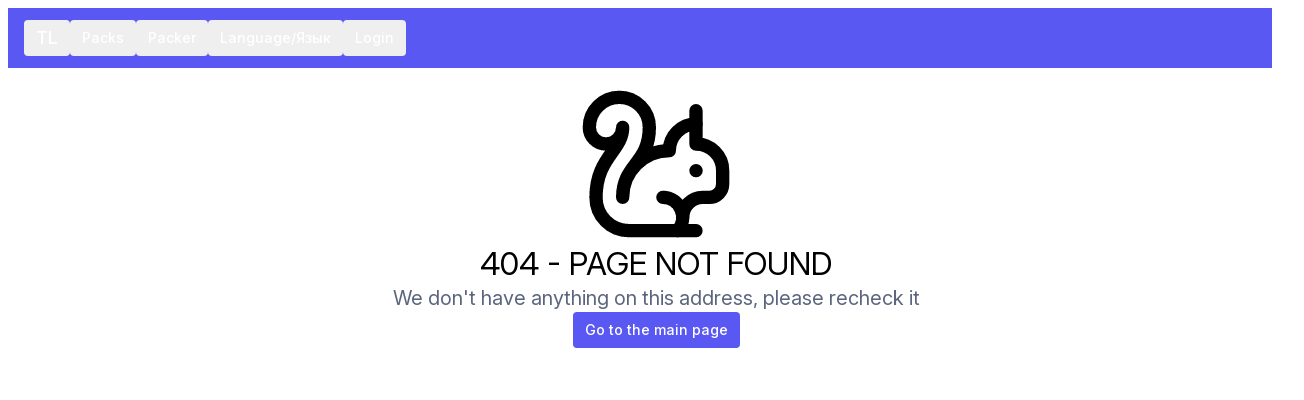

--- FILE ---
content_type: text/html
request_url: https://terlauncher.com/PackDetails/73b48fc5-c451-4151-b1c4-7dac92eebb45
body_size: 299
content:
<!doctype html>
<html lang="en">
    <head>
        <meta charset="UTF-8" />
        <link rel="icon" type="image/png" href="/app/favicon.png" />
        <link rel="preconnect" href="https://fonts.googleapis.com" />
        <link rel="preconnect" href="https://fonts.gstatic.com" crossorigin />
        <link
            href="https://fonts.googleapis.com/css2?family=Inter:ital,opsz,wght@0,14..32,100..900;1,14..32,100..900&display=swap"
            rel="stylesheet"
        />
        <meta name="viewport" content="width=device-width, initial-scale=1.0" />
        <title></title>
      <script type="module" crossorigin src="/app/assets/index-CkKiO4yy.js"></script>
      <link rel="stylesheet" crossorigin href="/app/assets/index-OuLxMhEx.css">
    </head>
    <body>
        <div id="root"></div>
    </body>
</html>


--- FILE ---
content_type: text/css
request_url: https://terlauncher.com/app/assets/index-OuLxMhEx.css
body_size: 17005
content:
@layer rs.reset{._root_1l9li_1{background:none;border:0;color:inherit;display:inline-block;font-size:inherit;font-weight:inherit;line-height:inherit;margin:0;padding:0;position:relative;text-align:initial;text-decoration:none;vertical-align:top;-webkit-tap-highlight-color:transparent}}._root_1l9li_1:focus{outline:none}[data-rs-keyboard] ._root_1l9li_1:focus{box-shadow:var(--rs-focus-shadow);outline:none;z-index:var(--rs-z-index-raised)}[data-rs-keyboard] ._root_1l9li_1._--inset_1l9li_1:focus{box-shadow:var(--rs-focus-inset-shadow)}[data-rs-keyboard] ._root_1l9li_1._--disabled-focus-ring_1l9li_1:focus,[data-rs-keyboard] ._root_1l9li_1._--radius-inherit_1l9li_1:focus{box-shadow:none}[data-rs-keyboard] ._root_1l9li_1._--radius-inherit_1l9li_1:focus>*{box-shadow:var(--rs-focus-shadow)}[data-rs-keyboard] ._root_1l9li_1._--radius-inherit_1l9li_1._--inset_1l9li_1:focus>*{box-shadow:var(--rs-focus-inset-shadow)}[role=button]._root_1l9li_1,button._root_1l9li_1{cursor:pointer;-webkit-user-select:none;user-select:none}._root_1l9li_1._--disabled_1l9li_1,._root_1l9li_1[disabled]{cursor:not-allowed}._root_1l9li_1._--disabled_1l9li_1:active,._root_1l9li_1[disabled]:active{transform:none}._root_1l9li_1._--full-width_1l9li_1{width:100%}[style*=--rs-text-align-]{text-align:var(--rs-text-align)!important;--rs-text-align-s: ;--rs-text-align-m:var(--rs-text-align-s);--rs-text-align-l:var(--rs-text-align-m);--rs-text-align-xl:var(--rs-text-align-l);--rs-text-align:var(--rs-text-align-s)}@media (min-width:660px){[style*=--rs-text-align-]{--rs-text-align:var(--rs-text-align-m)}}@media (min-width:900px){[style*=--rs-text-align-]{--rs-text-align:var(--rs-text-align-l)}}@media (min-width:1280px){[style*=--rs-text-align-]{--rs-text-align:var(--rs-text-align-xl)}}._root_1ueal_1{transition:color var(--rs-duration-fast) var(--rs-easing-standard)}._--clamp_1ueal_1{display:-webkit-box;-webkit-box-orient:vertical;-webkit-line-clamp:var(--rs-text-lines);overflow:hidden}._--break-all_1ueal_1{word-break:break-all}._--wrap-balance_1ueal_1{text-wrap:balance}._--variant-title-1_1ueal_1{font-family:var(--rs-font-family-title-1);font-size:var(--rs-font-size-title-1);font-weight:var(--rs-font-weight-title-1);letter-spacing:var(--rs-letter-spacing-title-1);line-height:var(--rs-line-height-title-1)}._--variant-title-2_1ueal_1{font-family:var(--rs-font-family-title-2);font-size:var(--rs-font-size-title-2);font-weight:var(--rs-font-weight-title-2);letter-spacing:var(--rs-letter-spacing-title-2);line-height:var(--rs-line-height-title-2)}._--variant-title-3_1ueal_1{font-family:var(--rs-font-family-title-3);font-size:var(--rs-font-size-title-3);font-weight:var(--rs-font-weight-title-3);letter-spacing:var(--rs-letter-spacing-title-3);line-height:var(--rs-line-height-title-3)}._--variant-title-4_1ueal_1{font-family:var(--rs-font-family-title-4);font-size:var(--rs-font-size-title-4);font-weight:var(--rs-font-weight-title-4);letter-spacing:var(--rs-letter-spacing-title-4);line-height:var(--rs-line-height-title-4)}._--variant-title-5_1ueal_1{font-family:var(--rs-font-family-title-5);font-size:var(--rs-font-size-title-5);font-weight:var(--rs-font-weight-title-5);letter-spacing:var(--rs-letter-spacing-title-5);line-height:var(--rs-line-height-title-5)}._--variant-title-6_1ueal_1{font-family:var(--rs-font-family-title-6);font-size:var(--rs-font-size-title-6);font-weight:var(--rs-font-weight-title-6);letter-spacing:var(--rs-letter-spacing-title-6);line-height:var(--rs-line-height-title-6)}._--variant-featured-1_1ueal_1{font-family:var(--rs-font-family-featured-1);font-size:var(--rs-font-size-featured-1);font-weight:var(--rs-font-weight-featured-1);letter-spacing:var(--rs-letter-spacing-featured-1);line-height:var(--rs-line-height-featured-1)}._--variant-featured-2_1ueal_1{font-family:var(--rs-font-family-featured-2);font-size:var(--rs-font-size-featured-2);font-weight:var(--rs-font-weight-featured-2);letter-spacing:var(--rs-letter-spacing-featured-2);line-height:var(--rs-line-height-featured-2)}._--variant-featured-3_1ueal_1{font-family:var(--rs-font-family-featured-3);font-size:var(--rs-font-size-featured-3);font-weight:var(--rs-font-weight-featured-3);letter-spacing:var(--rs-letter-spacing-featured-3);line-height:var(--rs-line-height-featured-3)}._--variant-body-1_1ueal_1{font-family:var(--rs-font-family-body-1);font-size:var(--rs-font-size-body-1);font-weight:var(--rs-font-weight-body-1);letter-spacing:var(--rs-letter-spacing-body-1);line-height:var(--rs-line-height-body-1)}._--variant-body-2_1ueal_1{font-family:var(--rs-font-family-body-2);font-size:var(--rs-font-size-body-2);font-weight:var(--rs-font-weight-body-2);letter-spacing:var(--rs-letter-spacing-body-2);line-height:var(--rs-line-height-body-2)}._--variant-body-3_1ueal_1{font-family:var(--rs-font-family-body-3);font-size:var(--rs-font-size-body-3);font-weight:var(--rs-font-weight-body-3);letter-spacing:var(--rs-letter-spacing-body-3);line-height:var(--rs-line-height-body-3)}._--variant-caption-1_1ueal_1{font-family:var(--rs-font-family-caption-1);font-size:var(--rs-font-size-caption-1);font-weight:var(--rs-font-weight-caption-1);letter-spacing:var(--rs-letter-spacing-caption-1);line-height:var(--rs-line-height-caption-1)}._--variant-caption-2_1ueal_1{font-family:var(--rs-font-family-caption-2);font-size:var(--rs-font-size-caption-2);font-weight:var(--rs-font-weight-caption-2);letter-spacing:var(--rs-letter-spacing-caption-2);line-height:var(--rs-line-height-caption-2)}._--weight-regular_1ueal_1{font-weight:var(--rs-font-weight-regular)!important}._--weight-medium_1ueal_1{font-weight:var(--rs-font-weight-medium)!important}._--weight-bold_1ueal_1{font-weight:var(--rs-font-weight-bold)!important}._--color-neutral_1ueal_1{color:var(--rs-color-foreground-neutral)}._--color-neutral-faded_1ueal_1{color:var(--rs-color-foreground-neutral-faded)}._--color-primary_1ueal_1{color:var(--rs-color-foreground-primary)}._--color-warning_1ueal_1{color:var(--rs-color-foreground-warning)}._--color-positive_1ueal_1{color:var(--rs-color-foreground-positive)}._--color-critical_1ueal_1{color:var(--rs-color-foreground-critical)}._--color-disabled_1ueal_1{color:var(--rs-color-foreground-disabled)}._--decoration-line-through_1ueal_1{text-decoration:line-through}@media (min-width:660px){._--variant-title-1--m_1ueal_1{font-family:var(--rs-font-family-title-1);font-size:var(--rs-font-size-title-1);font-weight:var(--rs-font-weight-title-1);letter-spacing:var(--rs-letter-spacing-title-1);line-height:var(--rs-line-height-title-1)}._--variant-title-2--m_1ueal_1{font-family:var(--rs-font-family-title-2);font-size:var(--rs-font-size-title-2);font-weight:var(--rs-font-weight-title-2);letter-spacing:var(--rs-letter-spacing-title-2);line-height:var(--rs-line-height-title-2)}._--variant-title-3--m_1ueal_1{font-family:var(--rs-font-family-title-3);font-size:var(--rs-font-size-title-3);font-weight:var(--rs-font-weight-title-3);letter-spacing:var(--rs-letter-spacing-title-3);line-height:var(--rs-line-height-title-3)}._--variant-title-4--m_1ueal_1{font-family:var(--rs-font-family-title-4);font-size:var(--rs-font-size-title-4);font-weight:var(--rs-font-weight-title-4);letter-spacing:var(--rs-letter-spacing-title-4);line-height:var(--rs-line-height-title-4)}._--variant-title-5--m_1ueal_1{font-family:var(--rs-font-family-title-5);font-size:var(--rs-font-size-title-5);font-weight:var(--rs-font-weight-title-5);letter-spacing:var(--rs-letter-spacing-title-5);line-height:var(--rs-line-height-title-5)}._--variant-title-6--m_1ueal_1{font-family:var(--rs-font-family-title-6);font-size:var(--rs-font-size-title-6);font-weight:var(--rs-font-weight-title-6);letter-spacing:var(--rs-letter-spacing-title-6);line-height:var(--rs-line-height-title-6)}._--variant-featured-1--m_1ueal_1{font-family:var(--rs-font-family-featured-1);font-size:var(--rs-font-size-featured-1);font-weight:var(--rs-font-weight-featured-1);letter-spacing:var(--rs-letter-spacing-featured-1);line-height:var(--rs-line-height-featured-1)}._--variant-featured-2--m_1ueal_1{font-family:var(--rs-font-family-featured-2);font-size:var(--rs-font-size-featured-2);font-weight:var(--rs-font-weight-featured-2);letter-spacing:var(--rs-letter-spacing-featured-2);line-height:var(--rs-line-height-featured-2)}._--variant-featured-3--m_1ueal_1{font-family:var(--rs-font-family-featured-3);font-size:var(--rs-font-size-featured-3);font-weight:var(--rs-font-weight-featured-3);letter-spacing:var(--rs-letter-spacing-featured-3);line-height:var(--rs-line-height-featured-3)}._--variant-body-1--m_1ueal_1{font-family:var(--rs-font-family-body-1);font-size:var(--rs-font-size-body-1);font-weight:var(--rs-font-weight-body-1);letter-spacing:var(--rs-letter-spacing-body-1);line-height:var(--rs-line-height-body-1)}._--variant-body-2--m_1ueal_1{font-family:var(--rs-font-family-body-2);font-size:var(--rs-font-size-body-2);font-weight:var(--rs-font-weight-body-2);letter-spacing:var(--rs-letter-spacing-body-2);line-height:var(--rs-line-height-body-2)}._--variant-body-3--m_1ueal_1{font-family:var(--rs-font-family-body-3);font-size:var(--rs-font-size-body-3);font-weight:var(--rs-font-weight-body-3);letter-spacing:var(--rs-letter-spacing-body-3);line-height:var(--rs-line-height-body-3)}._--variant-caption-1--m_1ueal_1{font-family:var(--rs-font-family-caption-1);font-size:var(--rs-font-size-caption-1);font-weight:var(--rs-font-weight-caption-1);letter-spacing:var(--rs-letter-spacing-caption-1);line-height:var(--rs-line-height-caption-1)}._--variant-caption-2--m_1ueal_1{font-family:var(--rs-font-family-caption-2);font-size:var(--rs-font-size-caption-2);font-weight:var(--rs-font-weight-caption-2);letter-spacing:var(--rs-letter-spacing-caption-2);line-height:var(--rs-line-height-caption-2)}._--weight-regular--m_1ueal_1{font-weight:var(--rs-font-weight-regular)!important}._--weight-medium--m_1ueal_1{font-weight:var(--rs-font-weight-medium)!important}._--weight-bold--m_1ueal_1{font-weight:var(--rs-font-weight-bold)!important}}@media (min-width:900px){._--variant-title-1--l_1ueal_1{font-family:var(--rs-font-family-title-1);font-size:var(--rs-font-size-title-1);font-weight:var(--rs-font-weight-title-1);letter-spacing:var(--rs-letter-spacing-title-1);line-height:var(--rs-line-height-title-1)}._--variant-title-2--l_1ueal_1{font-family:var(--rs-font-family-title-2);font-size:var(--rs-font-size-title-2);font-weight:var(--rs-font-weight-title-2);letter-spacing:var(--rs-letter-spacing-title-2);line-height:var(--rs-line-height-title-2)}._--variant-title-3--l_1ueal_1{font-family:var(--rs-font-family-title-3);font-size:var(--rs-font-size-title-3);font-weight:var(--rs-font-weight-title-3);letter-spacing:var(--rs-letter-spacing-title-3);line-height:var(--rs-line-height-title-3)}._--variant-title-4--l_1ueal_1{font-family:var(--rs-font-family-title-4);font-size:var(--rs-font-size-title-4);font-weight:var(--rs-font-weight-title-4);letter-spacing:var(--rs-letter-spacing-title-4);line-height:var(--rs-line-height-title-4)}._--variant-title-5--l_1ueal_1{font-family:var(--rs-font-family-title-5);font-size:var(--rs-font-size-title-5);font-weight:var(--rs-font-weight-title-5);letter-spacing:var(--rs-letter-spacing-title-5);line-height:var(--rs-line-height-title-5)}._--variant-title-6--l_1ueal_1{font-family:var(--rs-font-family-title-6);font-size:var(--rs-font-size-title-6);font-weight:var(--rs-font-weight-title-6);letter-spacing:var(--rs-letter-spacing-title-6);line-height:var(--rs-line-height-title-6)}._--variant-featured-1--l_1ueal_1{font-family:var(--rs-font-family-featured-1);font-size:var(--rs-font-size-featured-1);font-weight:var(--rs-font-weight-featured-1);letter-spacing:var(--rs-letter-spacing-featured-1);line-height:var(--rs-line-height-featured-1)}._--variant-featured-2--l_1ueal_1{font-family:var(--rs-font-family-featured-2);font-size:var(--rs-font-size-featured-2);font-weight:var(--rs-font-weight-featured-2);letter-spacing:var(--rs-letter-spacing-featured-2);line-height:var(--rs-line-height-featured-2)}._--variant-featured-3--l_1ueal_1{font-family:var(--rs-font-family-featured-3);font-size:var(--rs-font-size-featured-3);font-weight:var(--rs-font-weight-featured-3);letter-spacing:var(--rs-letter-spacing-featured-3);line-height:var(--rs-line-height-featured-3)}._--variant-body-1--l_1ueal_1{font-family:var(--rs-font-family-body-1);font-size:var(--rs-font-size-body-1);font-weight:var(--rs-font-weight-body-1);letter-spacing:var(--rs-letter-spacing-body-1);line-height:var(--rs-line-height-body-1)}._--variant-body-2--l_1ueal_1{font-family:var(--rs-font-family-body-2);font-size:var(--rs-font-size-body-2);font-weight:var(--rs-font-weight-body-2);letter-spacing:var(--rs-letter-spacing-body-2);line-height:var(--rs-line-height-body-2)}._--variant-body-3--l_1ueal_1{font-family:var(--rs-font-family-body-3);font-size:var(--rs-font-size-body-3);font-weight:var(--rs-font-weight-body-3);letter-spacing:var(--rs-letter-spacing-body-3);line-height:var(--rs-line-height-body-3)}._--variant-caption-1--l_1ueal_1{font-family:var(--rs-font-family-caption-1);font-size:var(--rs-font-size-caption-1);font-weight:var(--rs-font-weight-caption-1);letter-spacing:var(--rs-letter-spacing-caption-1);line-height:var(--rs-line-height-caption-1)}._--variant-caption-2--l_1ueal_1{font-family:var(--rs-font-family-caption-2);font-size:var(--rs-font-size-caption-2);font-weight:var(--rs-font-weight-caption-2);letter-spacing:var(--rs-letter-spacing-caption-2);line-height:var(--rs-line-height-caption-2)}._--weight-regular--l_1ueal_1{font-weight:var(--rs-font-weight-regular)!important}._--weight-medium--l_1ueal_1{font-weight:var(--rs-font-weight-medium)!important}._--weight-bold--l_1ueal_1{font-weight:var(--rs-font-weight-bold)!important}}@media (min-width:1280px){._--variant-title-1--xl_1ueal_1{font-family:var(--rs-font-family-title-1);font-size:var(--rs-font-size-title-1);font-weight:var(--rs-font-weight-title-1);letter-spacing:var(--rs-letter-spacing-title-1);line-height:var(--rs-line-height-title-1)}._--variant-title-2--xl_1ueal_1{font-family:var(--rs-font-family-title-2);font-size:var(--rs-font-size-title-2);font-weight:var(--rs-font-weight-title-2);letter-spacing:var(--rs-letter-spacing-title-2);line-height:var(--rs-line-height-title-2)}._--variant-title-3--xl_1ueal_1{font-family:var(--rs-font-family-title-3);font-size:var(--rs-font-size-title-3);font-weight:var(--rs-font-weight-title-3);letter-spacing:var(--rs-letter-spacing-title-3);line-height:var(--rs-line-height-title-3)}._--variant-title-4--xl_1ueal_1{font-family:var(--rs-font-family-title-4);font-size:var(--rs-font-size-title-4);font-weight:var(--rs-font-weight-title-4);letter-spacing:var(--rs-letter-spacing-title-4);line-height:var(--rs-line-height-title-4)}._--variant-title-5--xl_1ueal_1{font-family:var(--rs-font-family-title-5);font-size:var(--rs-font-size-title-5);font-weight:var(--rs-font-weight-title-5);letter-spacing:var(--rs-letter-spacing-title-5);line-height:var(--rs-line-height-title-5)}._--variant-title-6--xl_1ueal_1{font-family:var(--rs-font-family-title-6);font-size:var(--rs-font-size-title-6);font-weight:var(--rs-font-weight-title-6);letter-spacing:var(--rs-letter-spacing-title-6);line-height:var(--rs-line-height-title-6)}._--variant-featured-1--xl_1ueal_1{font-family:var(--rs-font-family-featured-1);font-size:var(--rs-font-size-featured-1);font-weight:var(--rs-font-weight-featured-1);letter-spacing:var(--rs-letter-spacing-featured-1);line-height:var(--rs-line-height-featured-1)}._--variant-featured-2--xl_1ueal_1{font-family:var(--rs-font-family-featured-2);font-size:var(--rs-font-size-featured-2);font-weight:var(--rs-font-weight-featured-2);letter-spacing:var(--rs-letter-spacing-featured-2);line-height:var(--rs-line-height-featured-2)}._--variant-featured-3--xl_1ueal_1{font-family:var(--rs-font-family-featured-3);font-size:var(--rs-font-size-featured-3);font-weight:var(--rs-font-weight-featured-3);letter-spacing:var(--rs-letter-spacing-featured-3);line-height:var(--rs-line-height-featured-3)}._--variant-body-1--xl_1ueal_1{font-family:var(--rs-font-family-body-1);font-size:var(--rs-font-size-body-1);font-weight:var(--rs-font-weight-body-1);letter-spacing:var(--rs-letter-spacing-body-1);line-height:var(--rs-line-height-body-1)}._--variant-body-2--xl_1ueal_1{font-family:var(--rs-font-family-body-2);font-size:var(--rs-font-size-body-2);font-weight:var(--rs-font-weight-body-2);letter-spacing:var(--rs-letter-spacing-body-2);line-height:var(--rs-line-height-body-2)}._--variant-body-3--xl_1ueal_1{font-family:var(--rs-font-family-body-3);font-size:var(--rs-font-size-body-3);font-weight:var(--rs-font-weight-body-3);letter-spacing:var(--rs-letter-spacing-body-3);line-height:var(--rs-line-height-body-3)}._--variant-caption-1--xl_1ueal_1{font-family:var(--rs-font-family-caption-1);font-size:var(--rs-font-size-caption-1);font-weight:var(--rs-font-weight-caption-1);letter-spacing:var(--rs-letter-spacing-caption-1);line-height:var(--rs-line-height-caption-1)}._--variant-caption-2--xl_1ueal_1{font-family:var(--rs-font-family-caption-2);font-size:var(--rs-font-size-caption-2);font-weight:var(--rs-font-weight-caption-2);letter-spacing:var(--rs-letter-spacing-caption-2);line-height:var(--rs-line-height-caption-2)}._--weight-regular--xl_1ueal_1{font-weight:var(--rs-font-weight-regular)!important}._--weight-medium--xl_1ueal_1{font-weight:var(--rs-font-weight-medium)!important}._--weight-bold--xl_1ueal_1{font-weight:var(--rs-font-weight-bold)!important}}._root_125cr_1{--rs-divider-color:var(--rs-color-border-neutral-faded);align-items:center;display:flex;gap:var(--rs-unit-x2);vertical-align:top;width:100%}._root_125cr_1:after,._root_125cr_1:before{background:var(--rs-divider-color);flex-grow:1;height:1px}._root_125cr_1:before{content:""}._--blank_125cr_1{margin-top:-1px;position:relative}._--vertical_125cr_1{display:inline-flex;flex-direction:column;height:100%;width:auto}._--vertical_125cr_1:after,._--vertical_125cr_1:before{height:auto;width:1px}._--vertical_125cr_1:before{content:""}._--vertical_125cr_1:after{content:none}._--vertical_125cr_1._--blank_125cr_1{margin-top:0;margin-inline-start:-1px}._--vertical_125cr_1 ._label_125cr_1{display:none}._--content-position-center_125cr_1:after,._--content-position-center_125cr_1:before{content:""}._--content-position-start_125cr_1:before{content:none}._--content-position-start_125cr_1:after{content:""}@media (min-width:660px){._--vertical-true--m_125cr_1{display:inline-flex;flex-direction:column;height:100%;width:auto}._--vertical-true--m_125cr_1:after,._--vertical-true--m_125cr_1:before{height:auto;width:1px}._--vertical-true--m_125cr_1:before{content:""}._--vertical-true--m_125cr_1:after{content:none}._--vertical-true--m_125cr_1._--blank_125cr_1{margin-top:0;margin-inline-start:-1px}._--vertical-true--m_125cr_1 ._label_125cr_1{display:none}._--vertical-false--m_125cr_1{display:flex;flex-direction:row;height:auto;width:100%}._--vertical-false--m_125cr_1:after,._--vertical-false--m_125cr_1:before{height:1px;width:auto}._--vertical-false--m_125cr_1._--blank_125cr_1{margin-top:-1px;margin-inline-start:0}}@media (min-width:900px){._--vertical-true--l_125cr_1{display:inline-flex;flex-direction:column;height:100%;width:auto}._--vertical-true--l_125cr_1:after,._--vertical-true--l_125cr_1:before{height:auto;width:1px}._--vertical-true--l_125cr_1:before{content:""}._--vertical-true--l_125cr_1:after{content:none}._--vertical-true--l_125cr_1._--blank_125cr_1{margin-top:0;margin-inline-start:-1px}._--vertical-true--l_125cr_1 ._label_125cr_1{display:none}._--vertical-false--l_125cr_1{display:flex;flex-direction:row;height:auto;width:100%}._--vertical-false--l_125cr_1:after,._--vertical-false--l_125cr_1:before{height:1px;width:auto}._--vertical-false--l_125cr_1._--blank_125cr_1{margin-top:-1px;margin-inline-start:0}}@media (min-width:1280px){._--vertical-true--xl_125cr_1{display:inline-flex;flex-direction:column;height:100%;width:auto}._--vertical-true--xl_125cr_1:after,._--vertical-true--xl_125cr_1:before{height:auto;width:1px}._--vertical-true--xl_125cr_1:before{content:""}._--vertical-true--xl_125cr_1:after{content:none}._--vertical-true--xl_125cr_1._--blank_125cr_1{margin-top:0;margin-inline-start:-1px}._--vertical-true--xl_125cr_1 ._label_125cr_1{display:none}._--vertical-false--xl_125cr_1{display:flex;flex-direction:row;height:auto;width:100%}._--vertical-false--xl_125cr_1:after,._--vertical-false--xl_125cr_1:before{height:1px;width:auto}._--vertical-false--xl_125cr_1._--blank_125cr_1{margin-top:-1px;margin-inline-start:0}}._root_jel4w_1{display:contents}._--hidden_jel4w_1{display:none}._--hidden_jel4w_1._--visibility_jel4w_1{display:contents;visibility:hidden}@media (min-width:660px){._--hidden-true--m_jel4w_1{display:none}._--hidden-true--m_jel4w_1._--visibility_jel4w_1{display:contents;visibility:hidden}._--hidden-false--m_jel4w_1{display:contents}._--hidden-false--m_jel4w_1._--visibility_jel4w_1{visibility:visible}}@media (min-width:900px){._--hidden-true--l_jel4w_1{display:none}._--hidden-true--l_jel4w_1._--visibility_jel4w_1{display:contents;visibility:hidden}._--hidden-false--l_jel4w_1{display:contents}._--hidden-false--l_jel4w_1._--visibility_jel4w_1{visibility:visible}}@media (min-width:1280px){._--hidden-true--xl_jel4w_1{display:none}._--hidden-true--xl_jel4w_1._--visibility_jel4w_1{display:contents;visibility:hidden}._--hidden-false--xl_jel4w_1{display:contents}._--hidden-false--xl_jel4w_1._--visibility_jel4w_1{visibility:visible}}._root_1wpp0_1{--rs-view-gaps-count-multiplier:1;--rs-view-z:auto;--rs-view-gap-value:calc(var(--rs-view-gap) * var(--rs-unit-x1));--rs-view-border-width:0px;gap:var(--rs-view-gap-value);position:relative;z-index:var(--rs-view-z)}._item_1wpp0_1{--rs-view-item-gap:calc(var(--rs-unit-x1) * var(--rs-view-item-gap-before) - var(--rs-view-gap-value));order:var(--rs-view-item-order)}._--padding_1wpp0_1{padding:calc(var(--rs-unit-x1) * var(--rs-view-p-vertical, var(--rs-view-p-top)) - var(--rs-view-border-width)) calc(var(--rs-unit-x1) * var(--rs-view-p-horizontal, var(--rs-view-p-start)) - var(--rs-view-border-width));--rs-view-p-vertical-s:0;--rs-view-p-vertical-m:var(--rs-view-p-vertical-s);--rs-view-p-vertical-l:var(--rs-view-p-vertical-m);--rs-view-p-vertical-xl:var(--rs-view-p-vertical-l);--rs-view-p-vertical:var(--rs-view-p-vertical-s);--rs-view-p-horizontal-s:0;--rs-view-p-horizontal-m:var(--rs-view-p-horizontal-s);--rs-view-p-horizontal-l:var(--rs-view-p-horizontal-m);--rs-view-p-horizontal-xl:var(--rs-view-p-horizontal-l);--rs-view-p-horizontal:var(--rs-view-p-horizontal-s)}._root_1wpp0_1[style*=--rs-view-p-top]{padding-top:calc(var(--rs-unit-x1) * var(--rs-view-p-top));--rs-view-p-top-s:0;--rs-view-p-top-m:var(--rs-view-p-top-s);--rs-view-p-top-l:var(--rs-view-p-top-m);--rs-view-p-top-xl:var(--rs-view-p-top-l);--rs-view-p-top:var(--rs-view-p-top-s)}._root_1wpp0_1[style*=--rs-view-p-bottom]{padding-bottom:calc(var(--rs-unit-x1) * var(--rs-view-p-bottom));--rs-view-p-bottom-s:0;--rs-view-p-bottom-m:var(--rs-view-p-bottom-s);--rs-view-p-bottom-l:var(--rs-view-p-bottom-m);--rs-view-p-bottom-xl:var(--rs-view-p-bottom-l);--rs-view-p-bottom:var(--rs-view-p-bottom-s)}._root_1wpp0_1[style*=--rs-view-p-start]{padding-inline-start:calc(var(--rs-unit-x1) * var(--rs-view-p-start));--rs-view-p-start-s:0;--rs-view-p-start-m:var(--rs-view-p-start-s);--rs-view-p-start-l:var(--rs-view-p-start-m);--rs-view-p-start-xl:var(--rs-view-p-start-l);--rs-view-p-start:var(--rs-view-p-start-s)}._root_1wpp0_1[style*=--rs-view-p-end]{padding-inline-end:calc(var(--rs-unit-x1) * var(--rs-view-p-end));--rs-view-p-end-s:0;--rs-view-p-end-m:var(--rs-view-p-end-s);--rs-view-p-end-l:var(--rs-view-p-end-m);--rs-view-p-end-xl:var(--rs-view-p-end-l);--rs-view-p-end:var(--rs-view-p-end-s)}._--animated_1wpp0_1{transition:var(--rs-duration-medium) var(--rs-easing-standard);transition-property:background-color,color,border-color,box-shadow}._--align-text-start_1wpp0_1{text-align:start}._--align-text-center_1wpp0_1{text-align:center}._--align-text-end_1wpp0_1{text-align:end}._--bg-neutral_1wpp0_1{background-color:var(--rs-color-background-neutral);color:var(--rs-color-on-background-neutral)}._--bg-positive_1wpp0_1{background-color:var(--rs-color-background-positive);color:var(--rs-color-on-background-positive)}._--bg-warning_1wpp0_1{background-color:var(--rs-color-background-warning);color:var(--rs-color-on-background-warning)}._--bg-critical_1wpp0_1{background-color:var(--rs-color-background-critical);color:var(--rs-color-on-background-critical)}._--bg-primary_1wpp0_1{background-color:var(--rs-color-background-primary);color:var(--rs-color-on-background-primary)}._--bg-neutral-faded_1wpp0_1{background-color:var(--rs-color-background-neutral-faded);color:var(--rs-color-foreground-neutral)}._--bg-positive-faded_1wpp0_1{background-color:var(--rs-color-background-positive-faded);color:var(--rs-color-foreground-neutral)}._--bg-warning-faded_1wpp0_1{background-color:var(--rs-color-background-warning-faded);color:var(--rs-color-foreground-neutral)}._--bg-critical-faded_1wpp0_1{background-color:var(--rs-color-background-critical-faded);color:var(--rs-color-foreground-neutral)}._--bg-primary-faded_1wpp0_1{background-color:var(--rs-color-background-primary-faded)}._--bg-page_1wpp0_1,._--bg-primary-faded_1wpp0_1{color:var(--rs-color-foreground-neutral)}._--bg-page_1wpp0_1{background-color:var(--rs-color-background-page)}._--bg-page-faded_1wpp0_1{background-color:var(--rs-color-background-page-faded)}._--bg-disabled_1wpp0_1,._--bg-page-faded_1wpp0_1{color:var(--rs-color-foreground-neutral)}._--bg-disabled_1wpp0_1{background-color:var(--rs-color-background-disabled)}._--bg-disabled-faded_1wpp0_1{background-color:var(--rs-color-background-disabled-faded);color:var(--rs-color-foreground-neutral)}._--bg-elevation-base_1wpp0_1{background-color:var(--rs-color-background-elevation-base);color:var(--rs-color-foreground-neutral)}._--bg-elevation-raised_1wpp0_1{background-color:var(--rs-color-background-elevation-raised);color:var(--rs-color-foreground-neutral)}._--bg-elevation-overlay_1wpp0_1{background-color:var(--rs-color-background-elevation-overlay);color:var(--rs-color-foreground-neutral)}._--bg-brand_1wpp0_1{background-color:var(--rs-color-brand);color:var(--rs-color-on-brand)}._--bg-white_1wpp0_1{background-color:var(--rs-color-white);color:var(--rs-color-black)}._--bg-black_1wpp0_1{background-color:var(--rs-color-black);color:var(--rs-color-white)}._--shadow-raised_1wpp0_1{box-shadow:var(--rs-shadow-raised)}._--shadow-overlay_1wpp0_1{box-shadow:var(--rs-shadow-overlay)}._--overflow-hidden_1wpp0_1{overflow:hidden}._--overflow-auto_1wpp0_1{overflow:auto}._--divided_1wpp0_1{--rs-view-gaps-count-multiplier:2}._--flex_1wpp0_1{display:flex;flex-direction:column;justify-content:flex-start}._--direction-column_1wpp0_1{flex-direction:column;flex-wrap:nowrap}._--direction-column_1wpp0_1>._item--gap-before_1wpp0_1{margin-top:var(--rs-view-item-gap)}._--direction-column_1wpp0_1>._item--gap-auto_1wpp0_1{margin-top:auto}._--direction-column-reverse_1wpp0_1{flex-direction:column-reverse;flex-wrap:nowrap}._--direction-column-reverse_1wpp0_1>._item--gap-before_1wpp0_1{margin-top:var(--rs-view-item-gap)}._--direction-column-reverse_1wpp0_1>._item--gap-auto_1wpp0_1{margin-top:auto}._--direction-row_1wpp0_1{align-items:flex-start;flex-direction:row;flex-wrap:wrap}._--direction-row_1wpp0_1>._item--gap-before_1wpp0_1{margin-inline-start:var(--rs-view-item-gap)}._--direction-row_1wpp0_1>._item--gap-auto_1wpp0_1{margin-inline-start:auto}._--direction-row_1wpp0_1>button{width:auto!important}._--direction-row-reverse_1wpp0_1{align-items:flex-start;flex-direction:row-reverse;flex-wrap:wrap}._--direction-row-reverse_1wpp0_1>._item--gap-before_1wpp0_1{margin-inline-start:var(--rs-view-item-gap)}._--direction-row-reverse_1wpp0_1>._item--gap-auto_1wpp0_1{margin-inline-start:auto}._--direction-row-reverse_1wpp0_1>button{width:auto!important}._--nowrap_1wpp0_1{flex-wrap:nowrap}._--nowrap_1wpp0_1>*{flex-shrink:0}._--wrap_1wpp0_1{flex-wrap:wrap}@media (min-width:660px){._--nowrap-false--m_1wpp0_1,._--wrap-true--m_1wpp0_1{flex-wrap:wrap}._--nowrap-true--m_1wpp0_1,._--wrap-false--m_1wpp0_1{flex-wrap:nowrap}}@media (min-width:900px){._--nowrap-false--l_1wpp0_1,._--wrap-true--l_1wpp0_1{flex-wrap:wrap}._--nowrap-true--l_1wpp0_1,._--wrap-false--l_1wpp0_1{flex-wrap:nowrap}}@media (min-width:1280px){._--nowrap-false--xl_1wpp0_1,._--wrap-true--xl_1wpp0_1{flex-wrap:wrap}._--nowrap-true--xl_1wpp0_1,._--wrap-false--xl_1wpp0_1{flex-wrap:nowrap}}._divider_1wpp0_1{align-self:stretch}._item--grow_1wpp0_1{flex-basis:0;flex-grow:1;flex-shrink:1;min-width:0}._item--columns_1wpp0_1{width:calc((100% - var(--rs-view-gap-value) * var(--rs-view-gaps-count)) / var(--rs-view-columns-count) - var(--rs-view-item-gap, 0px))}._item--columns-1_1wpp0_1{--rs-view-columns-count: 12 ;--rs-view-gaps-count:calc((var(--rs-view-columns-count) - 1) * var(--rs-view-gaps-count-multiplier))}._item--columns-1_1wpp0_1,._item--columns-2_1wpp0_1{width:calc((100% - var(--rs-view-gap-value) * var(--rs-view-gaps-count)) / var(--rs-view-columns-count) - var(--rs-view-item-gap, 0px))}._item--columns-2_1wpp0_1{--rs-view-columns-count: 6 ;--rs-view-gaps-count:calc((var(--rs-view-columns-count) - 1) * var(--rs-view-gaps-count-multiplier))}._item--columns-3_1wpp0_1{--rs-view-columns-count: 4 ;--rs-view-gaps-count:calc((var(--rs-view-columns-count) - 1) * var(--rs-view-gaps-count-multiplier))}._item--columns-3_1wpp0_1,._item--columns-4_1wpp0_1{width:calc((100% - var(--rs-view-gap-value) * var(--rs-view-gaps-count)) / var(--rs-view-columns-count) - var(--rs-view-item-gap, 0px))}._item--columns-4_1wpp0_1{--rs-view-columns-count: 3 ;--rs-view-gaps-count:calc((var(--rs-view-columns-count) - 1) * var(--rs-view-gaps-count-multiplier))}._item--columns-5_1wpp0_1{--rs-view-columns-count:calc(12 / 5);--rs-view-gaps-count:calc((var(--rs-view-columns-count) - 1) * var(--rs-view-gaps-count-multiplier))}._item--columns-5_1wpp0_1,._item--columns-6_1wpp0_1{width:calc((100% - var(--rs-view-gap-value) * var(--rs-view-gaps-count)) / var(--rs-view-columns-count) - var(--rs-view-item-gap, 0px))}._item--columns-6_1wpp0_1{--rs-view-columns-count: 2 ;--rs-view-gaps-count:calc((var(--rs-view-columns-count) - 1) * var(--rs-view-gaps-count-multiplier))}._item--columns-7_1wpp0_1{--rs-view-columns-count:calc(12 / 7);--rs-view-gaps-count:calc((var(--rs-view-columns-count) - 1) * var(--rs-view-gaps-count-multiplier))}._item--columns-7_1wpp0_1,._item--columns-8_1wpp0_1{width:calc((100% - var(--rs-view-gap-value) * var(--rs-view-gaps-count)) / var(--rs-view-columns-count) - var(--rs-view-item-gap, 0px))}._item--columns-8_1wpp0_1{--rs-view-columns-count: 1.5 ;--rs-view-gaps-count:calc((var(--rs-view-columns-count) - 1) * var(--rs-view-gaps-count-multiplier))}._item--columns-9_1wpp0_1{--rs-view-columns-count:calc(12 / 9);--rs-view-gaps-count:calc((var(--rs-view-columns-count) - 1) * var(--rs-view-gaps-count-multiplier))}._item--columns-10_1wpp0_1,._item--columns-9_1wpp0_1{width:calc((100% - var(--rs-view-gap-value) * var(--rs-view-gaps-count)) / var(--rs-view-columns-count) - var(--rs-view-item-gap, 0px))}._item--columns-10_1wpp0_1{--rs-view-columns-count:calc(12 / 10);--rs-view-gaps-count:calc((var(--rs-view-columns-count) - 1) * var(--rs-view-gaps-count-multiplier))}._item--columns-11_1wpp0_1{--rs-view-columns-count:calc(12 / 11);--rs-view-gaps-count:calc((var(--rs-view-columns-count) - 1) * var(--rs-view-gaps-count-multiplier))}._item--columns-11_1wpp0_1,._item--columns-12_1wpp0_1{width:calc((100% - var(--rs-view-gap-value) * var(--rs-view-gaps-count)) / var(--rs-view-columns-count) - var(--rs-view-item-gap, 0px))}._item--columns-12_1wpp0_1{--rs-view-columns-count: 1 ;--rs-view-gaps-count:calc((var(--rs-view-columns-count) - 1) * var(--rs-view-gaps-count-multiplier))}._item--columns-auto_1wpp0_1{width:auto}@media (min-width:660px){._item--columns-1--m_1wpp0_1{--rs-view-columns-count: 12 ;--rs-view-gaps-count:calc((var(--rs-view-columns-count) - 1) * var(--rs-view-gaps-count-multiplier))}._item--columns-2--m_1wpp0_1{--rs-view-columns-count: 6 ;--rs-view-gaps-count:calc((var(--rs-view-columns-count) - 1) * var(--rs-view-gaps-count-multiplier))}._item--columns-3--m_1wpp0_1{--rs-view-columns-count: 4 ;--rs-view-gaps-count:calc((var(--rs-view-columns-count) - 1) * var(--rs-view-gaps-count-multiplier))}._item--columns-4--m_1wpp0_1{--rs-view-columns-count: 3 ;--rs-view-gaps-count:calc((var(--rs-view-columns-count) - 1) * var(--rs-view-gaps-count-multiplier))}._item--columns-5--m_1wpp0_1{--rs-view-columns-count:calc(12 / 5);--rs-view-gaps-count:calc((var(--rs-view-columns-count) - 1) * var(--rs-view-gaps-count-multiplier))}._item--columns-6--m_1wpp0_1{--rs-view-columns-count: 2 ;--rs-view-gaps-count:calc((var(--rs-view-columns-count) - 1) * var(--rs-view-gaps-count-multiplier))}._item--columns-7--m_1wpp0_1{--rs-view-columns-count:calc(12 / 7);--rs-view-gaps-count:calc((var(--rs-view-columns-count) - 1) * var(--rs-view-gaps-count-multiplier))}._item--columns-8--m_1wpp0_1{--rs-view-columns-count: 1.5 ;--rs-view-gaps-count:calc((var(--rs-view-columns-count) - 1) * var(--rs-view-gaps-count-multiplier))}._item--columns-9--m_1wpp0_1{--rs-view-columns-count:calc(12 / 9);--rs-view-gaps-count:calc((var(--rs-view-columns-count) - 1) * var(--rs-view-gaps-count-multiplier))}._item--columns-10--m_1wpp0_1{--rs-view-columns-count:calc(12 / 10);--rs-view-gaps-count:calc((var(--rs-view-columns-count) - 1) * var(--rs-view-gaps-count-multiplier))}._item--columns-11--m_1wpp0_1{--rs-view-columns-count:calc(12 / 11);--rs-view-gaps-count:calc((var(--rs-view-columns-count) - 1) * var(--rs-view-gaps-count-multiplier))}._item--columns-12--m_1wpp0_1{--rs-view-columns-count: 1 ;--rs-view-gaps-count:calc((var(--rs-view-columns-count) - 1) * var(--rs-view-gaps-count-multiplier))}._item--columns-auto--m_1wpp0_1{width:auto}}@media (min-width:900px){._item--columns-1--l_1wpp0_1{--rs-view-columns-count: 12 ;--rs-view-gaps-count:calc((var(--rs-view-columns-count) - 1) * var(--rs-view-gaps-count-multiplier))}._item--columns-2--l_1wpp0_1{--rs-view-columns-count: 6 ;--rs-view-gaps-count:calc((var(--rs-view-columns-count) - 1) * var(--rs-view-gaps-count-multiplier))}._item--columns-3--l_1wpp0_1{--rs-view-columns-count: 4 ;--rs-view-gaps-count:calc((var(--rs-view-columns-count) - 1) * var(--rs-view-gaps-count-multiplier))}._item--columns-4--l_1wpp0_1{--rs-view-columns-count: 3 ;--rs-view-gaps-count:calc((var(--rs-view-columns-count) - 1) * var(--rs-view-gaps-count-multiplier))}._item--columns-5--l_1wpp0_1{--rs-view-columns-count:calc(12 / 5);--rs-view-gaps-count:calc((var(--rs-view-columns-count) - 1) * var(--rs-view-gaps-count-multiplier))}._item--columns-6--l_1wpp0_1{--rs-view-columns-count: 2 ;--rs-view-gaps-count:calc((var(--rs-view-columns-count) - 1) * var(--rs-view-gaps-count-multiplier))}._item--columns-7--l_1wpp0_1{--rs-view-columns-count:calc(12 / 7);--rs-view-gaps-count:calc((var(--rs-view-columns-count) - 1) * var(--rs-view-gaps-count-multiplier))}._item--columns-8--l_1wpp0_1{--rs-view-columns-count: 1.5 ;--rs-view-gaps-count:calc((var(--rs-view-columns-count) - 1) * var(--rs-view-gaps-count-multiplier))}._item--columns-9--l_1wpp0_1{--rs-view-columns-count:calc(12 / 9);--rs-view-gaps-count:calc((var(--rs-view-columns-count) - 1) * var(--rs-view-gaps-count-multiplier))}._item--columns-10--l_1wpp0_1{--rs-view-columns-count:calc(12 / 10);--rs-view-gaps-count:calc((var(--rs-view-columns-count) - 1) * var(--rs-view-gaps-count-multiplier))}._item--columns-11--l_1wpp0_1{--rs-view-columns-count:calc(12 / 11);--rs-view-gaps-count:calc((var(--rs-view-columns-count) - 1) * var(--rs-view-gaps-count-multiplier))}._item--columns-12--l_1wpp0_1{--rs-view-columns-count: 1 ;--rs-view-gaps-count:calc((var(--rs-view-columns-count) - 1) * var(--rs-view-gaps-count-multiplier))}._item--columns-auto--l_1wpp0_1{width:auto}}@media (min-width:1280px){._item--columns-1--xl_1wpp0_1{--rs-view-columns-count: 12 ;--rs-view-gaps-count:calc((var(--rs-view-columns-count) - 1) * var(--rs-view-gaps-count-multiplier))}._item--columns-2--xl_1wpp0_1{--rs-view-columns-count: 6 ;--rs-view-gaps-count:calc((var(--rs-view-columns-count) - 1) * var(--rs-view-gaps-count-multiplier))}._item--columns-3--xl_1wpp0_1{--rs-view-columns-count: 4 ;--rs-view-gaps-count:calc((var(--rs-view-columns-count) - 1) * var(--rs-view-gaps-count-multiplier))}._item--columns-4--xl_1wpp0_1{--rs-view-columns-count: 3 ;--rs-view-gaps-count:calc((var(--rs-view-columns-count) - 1) * var(--rs-view-gaps-count-multiplier))}._item--columns-5--xl_1wpp0_1{--rs-view-columns-count:calc(12 / 5);--rs-view-gaps-count:calc((var(--rs-view-columns-count) - 1) * var(--rs-view-gaps-count-multiplier))}._item--columns-6--xl_1wpp0_1{--rs-view-columns-count: 2 ;--rs-view-gaps-count:calc((var(--rs-view-columns-count) - 1) * var(--rs-view-gaps-count-multiplier))}._item--columns-7--xl_1wpp0_1{--rs-view-columns-count:calc(12 / 7);--rs-view-gaps-count:calc((var(--rs-view-columns-count) - 1) * var(--rs-view-gaps-count-multiplier))}._item--columns-8--xl_1wpp0_1{--rs-view-columns-count: 1.5 ;--rs-view-gaps-count:calc((var(--rs-view-columns-count) - 1) * var(--rs-view-gaps-count-multiplier))}._item--columns-9--xl_1wpp0_1{--rs-view-columns-count:calc(12 / 9);--rs-view-gaps-count:calc((var(--rs-view-columns-count) - 1) * var(--rs-view-gaps-count-multiplier))}._item--columns-10--xl_1wpp0_1{--rs-view-columns-count:calc(12 / 10);--rs-view-gaps-count:calc((var(--rs-view-columns-count) - 1) * var(--rs-view-gaps-count-multiplier))}._item--columns-11--xl_1wpp0_1{--rs-view-columns-count:calc(12 / 11);--rs-view-gaps-count:calc((var(--rs-view-columns-count) - 1) * var(--rs-view-gaps-count-multiplier))}._item--columns-12--xl_1wpp0_1{--rs-view-columns-count: 1 ;--rs-view-gaps-count:calc((var(--rs-view-columns-count) - 1) * var(--rs-view-gaps-count-multiplier))}._item--columns-auto--xl_1wpp0_1{width:auto}}._root_1wpp0_1{--rs-view-gap-s:0;--rs-view-gap-m:var(--rs-view-gap-s);--rs-view-gap-l:var(--rs-view-gap-m);--rs-view-gap-xl:var(--rs-view-gap-l);--rs-view-gap:var(--rs-view-gap-s)}._root_1wpp0_1>._item_1wpp0_1{--rs-view-item-order-s:0;--rs-view-item-order-m:var(--rs-view-item-order-s);--rs-view-item-order-l:var(--rs-view-item-order-m);--rs-view-item-order-xl:var(--rs-view-item-order-l);--rs-view-item-order:var(--rs-view-item-order-s);--rs-view-item-gap-before-s:initial;--rs-view-item-gap-before-m:var(--rs-view-item-gap-before-s);--rs-view-item-gap-before-l:var(--rs-view-item-gap-before-m);--rs-view-item-gap-before-xl:var(--rs-view-item-gap-before-l);--rs-view-item-gap-before:var(--rs-view-item-gap-before-s)}@media (min-width:660px){._--padding_1wpp0_1{--rs-view-p-vertical:var(--rs-view-p-vertical-m);--rs-view-p-horizontal:var(--rs-view-p-horizontal-m)}._root_1wpp0_1[style*=--rs-view-p-top]{--rs-view-p-top:var(--rs-view-p-top-m)}._root_1wpp0_1[style*=--rs-view-p-bottom]{--rs-view-p-bottom:var(--rs-view-p-bottom-m)}._root_1wpp0_1[style*=--rs-view-p-start]{--rs-view-p-start:var(--rs-view-p-start-m)}._root_1wpp0_1[style*=--rs-view-p-end]{--rs-view-p-end:var(--rs-view-p-end-m)}._--direction-column--m_1wpp0_1{flex-direction:column;flex-wrap:nowrap}._--direction-column--m_1wpp0_1>._item--gap-before_1wpp0_1{margin-top:var(--rs-view-item-gap)}._--direction-column--m_1wpp0_1>._item--gap-auto_1wpp0_1{margin-top:auto}._--direction-column-reverse--m_1wpp0_1{flex-direction:column-reverse;flex-wrap:nowrap}._--direction-column-reverse--m_1wpp0_1>._item--gap-before_1wpp0_1{margin-top:var(--rs-view-item-gap)}._--direction-column-reverse--m_1wpp0_1>._item--gap-auto_1wpp0_1{margin-top:auto}._--direction-row--m_1wpp0_1{align-items:flex-start;flex-direction:row;flex-wrap:wrap}._--direction-row--m_1wpp0_1>._item--gap-before_1wpp0_1{margin-inline-start:var(--rs-view-item-gap)}._--direction-row--m_1wpp0_1>._item--gap-auto_1wpp0_1{margin-inline-start:auto}._--direction-row--m_1wpp0_1>button{width:auto!important}._--direction-row-reverse--m_1wpp0_1{align-items:flex-start;flex-direction:row-reverse;flex-wrap:wrap}._--direction-row-reverse--m_1wpp0_1>._item--gap-before_1wpp0_1{margin-inline-start:var(--rs-view-item-gap)}._--direction-row-reverse--m_1wpp0_1>._item--gap-auto_1wpp0_1{margin-inline-start:auto}._--direction-row-reverse--m_1wpp0_1>button{width:auto!important}._item--grow-true--m_1wpp0_1{flex-basis:0;flex-grow:1;flex-shrink:1;min-width:0}._item--grow-false--m_1wpp0_1{flex-basis:auto;flex-grow:0;flex-shrink:0;min-width:auto}._root_1wpp0_1{--rs-view-gap:var(--rs-view-gap-m)}._root_1wpp0_1>._item_1wpp0_1{--rs-view-item-order:var(--rs-view-item-order-m);--rs-view-item-gap-before:var(--rs-view-item-gap-before-m)}}@media (min-width:900px){._--padding_1wpp0_1{--rs-view-p-vertical:var(--rs-view-p-vertical-l);--rs-view-p-horizontal:var(--rs-view-p-horizontal-l)}._root_1wpp0_1[style*=--rs-view-p-top]{--rs-view-p-top:var(--rs-view-p-top-l)}._root_1wpp0_1[style*=--rs-view-p-bottom]{--rs-view-p-bottom:var(--rs-view-p-bottom-l)}._root_1wpp0_1[style*=--rs-view-p-start]{--rs-view-p-start:var(--rs-view-p-start-l)}._root_1wpp0_1[style*=--rs-view-p-end]{--rs-view-p-end:var(--rs-view-p-end-l)}._--direction-column--l_1wpp0_1{flex-direction:column;flex-wrap:nowrap}._--direction-column--l_1wpp0_1>._item--gap-before_1wpp0_1{margin-top:var(--rs-view-item-gap)}._--direction-column--l_1wpp0_1>._item--gap-auto_1wpp0_1{margin-top:auto}._--direction-column-reverse--l_1wpp0_1{flex-direction:column-reverse;flex-wrap:nowrap}._--direction-column-reverse--l_1wpp0_1>._item--gap-before_1wpp0_1{margin-top:var(--rs-view-item-gap)}._--direction-column-reverse--l_1wpp0_1>._item--gap-auto_1wpp0_1{margin-top:auto}._--direction-row--l_1wpp0_1{align-items:flex-start;flex-direction:row;flex-wrap:wrap}._--direction-row--l_1wpp0_1>._item--gap-before_1wpp0_1{margin-inline-start:var(--rs-view-item-gap)}._--direction-row--l_1wpp0_1>._item--gap-auto_1wpp0_1{margin-inline-start:auto}._--direction-row--l_1wpp0_1>button{width:auto!important}._--direction-row-reverse--l_1wpp0_1{align-items:flex-start;flex-direction:row-reverse;flex-wrap:wrap}._--direction-row-reverse--l_1wpp0_1>._item--gap-before_1wpp0_1{margin-inline-start:var(--rs-view-item-gap)}._--direction-row-reverse--l_1wpp0_1>._item--gap-auto_1wpp0_1{margin-inline-start:auto}._--direction-row-reverse--l_1wpp0_1>button{width:auto!important}._item--grow-true--l_1wpp0_1{flex-basis:0;flex-grow:1;flex-shrink:1;min-width:0}._item--grow-false--l_1wpp0_1{flex-basis:auto;flex-grow:0;flex-shrink:0;min-width:auto}._root_1wpp0_1{--rs-view-gap:var(--rs-view-gap-l)}._root_1wpp0_1>._item_1wpp0_1{--rs-view-item-order:var(--rs-view-item-order-l);--rs-view-item-gap-before:var(--rs-view-item-gap-before-l)}}@media (min-width:1280px){._--padding_1wpp0_1{--rs-view-p-vertical:var(--rs-view-p-vertical-xl);--rs-view-p-horizontal:var(--rs-view-p-horizontal-xl)}._root_1wpp0_1[style*=--rs-view-p-top]{--rs-view-p-top:var(--rs-view-p-top-xl)}._root_1wpp0_1[style*=--rs-view-p-bottom]{--rs-view-p-bottom:var(--rs-view-p-bottom-xl)}._root_1wpp0_1[style*=--rs-view-p-start]{--rs-view-p-start:var(--rs-view-p-start-xl)}._root_1wpp0_1[style*=--rs-view-p-end]{--rs-view-p-end:var(--rs-view-p-end-xl)}._--direction-column--xl_1wpp0_1{flex-direction:column;flex-wrap:nowrap}._--direction-column--xl_1wpp0_1>._item--gap-before_1wpp0_1{margin-top:var(--rs-view-item-gap)}._--direction-column--xl_1wpp0_1>._item--gap-auto_1wpp0_1{margin-top:auto}._--direction-column-reverse--xl_1wpp0_1{flex-direction:column-reverse;flex-wrap:nowrap}._--direction-column-reverse--xl_1wpp0_1>._item--gap-before_1wpp0_1{margin-top:var(--rs-view-item-gap)}._--direction-column-reverse--xl_1wpp0_1>._item--gap-auto_1wpp0_1{margin-top:auto}._--direction-row--xl_1wpp0_1{align-items:flex-start;flex-direction:row;flex-wrap:wrap}._--direction-row--xl_1wpp0_1>._item--gap-before_1wpp0_1{margin-inline-start:var(--rs-view-item-gap)}._--direction-row--xl_1wpp0_1>._item--gap-auto_1wpp0_1{margin-inline-start:auto}._--direction-row--xl_1wpp0_1>button{width:auto!important}._--direction-row-reverse--xl_1wpp0_1{align-items:flex-start;flex-direction:row-reverse;flex-wrap:wrap}._--direction-row-reverse--xl_1wpp0_1>._item--gap-before_1wpp0_1{margin-inline-start:var(--rs-view-item-gap)}._--direction-row-reverse--xl_1wpp0_1>._item--gap-auto_1wpp0_1{margin-inline-start:auto}._--direction-row-reverse--xl_1wpp0_1>button{width:auto!important}._item--grow-true--xl_1wpp0_1{flex-basis:0;flex-grow:1;flex-shrink:1;min-width:0}._item--grow-false--xl_1wpp0_1{flex-basis:auto;flex-grow:0;flex-shrink:0;min-width:auto}._root_1wpp0_1{--rs-view-gap:var(--rs-view-gap-xl)}._root_1wpp0_1>._item_1wpp0_1{--rs-view-item-order:var(--rs-view-item-order-xl);--rs-view-item-gap-before:var(--rs-view-item-gap-before-xl)}}._root_p03wu_1{border-radius:var(--rs-radius)}._--radius-none_p03wu_1{--rs-radius:0}._--radius-small_p03wu_1{--rs-radius:var(--rs-radius-small)}._--radius-medium_p03wu_1{--rs-radius:var(--rs-radius-medium)}._--radius-large_p03wu_1{--rs-radius:var(--rs-radius-large)}._--radius-circular_p03wu_1{--rs-radius:9999px}@media (min-width:660px){._--radius-none--m_p03wu_1{--rs-radius:0}._--radius-small--m_p03wu_1{--rs-radius:var(--rs-radius-small)}._--radius-medium--m_p03wu_1{--rs-radius:var(--rs-radius-medium)}._--radius-large--m_p03wu_1{--rs-radius:var(--rs-radius-large)}._--radius-circular--m_p03wu_1{--rs-radius:9999px}}@media (min-width:900px){._--radius-none--l_p03wu_1{--rs-radius:0}._--radius-small--l_p03wu_1{--rs-radius:var(--rs-radius-small)}._--radius-medium--l_p03wu_1{--rs-radius:var(--rs-radius-medium)}._--radius-large--l_p03wu_1{--rs-radius:var(--rs-radius-large)}._--radius-circular--l_p03wu_1{--rs-radius:9999px}}@media (min-width:1280px){._--radius-none--xl_p03wu_1{--rs-radius:0}._--radius-small--xl_p03wu_1{--rs-radius:var(--rs-radius-small)}._--radius-medium--xl_p03wu_1{--rs-radius:var(--rs-radius-medium)}._--radius-large--xl_p03wu_1{--rs-radius:var(--rs-radius-large)}._--radius-circular--xl_p03wu_1{--rs-radius:9999px}}._root_33w5n_1[style*=--rs-bleed-]{margin-left:calc(var(--rs-unit-x1) * var(--rs-bleed) * -1);margin-right:calc(var(--rs-unit-x1) * var(--rs-bleed) * -1);--rs-bleed-s:0;--rs-bleed-m:var(--rs-bleed-s);--rs-bleed-l:var(--rs-bleed-m);--rs-bleed-xl:var(--rs-bleed-l);--rs-bleed:var(--rs-bleed-s)}._--bleed_33w5n_1{border-left-style:none!important;border-radius:0;border-right-style:none!important}@media (min-width:660px){._root_33w5n_1[style*=--rs-bleed-]{--rs-bleed:var(--rs-bleed-m)}._--bleed-true--m_33w5n_1{border-left-style:none!important;border-radius:0;border-right-style:none!important}._--bleed-false--m_33w5n_1{border-left-style:solid!important;border-radius:var(--rs-radius);border-right-style:solid!important}}@media (min-width:900px){._root_33w5n_1[style*=--rs-bleed-]{--rs-bleed:var(--rs-bleed-l)}._--bleed-true--l_33w5n_1{border-left-style:none!important;border-radius:0;border-right-style:none!important}._--bleed-false--l_33w5n_1{border-left-style:solid!important;border-radius:var(--rs-radius);border-right-style:solid!important}}@media (min-width:1280px){._root_33w5n_1[style*=--rs-bleed-]{--rs-bleed:var(--rs-bleed-xl)}._--bleed-true--xl_33w5n_1{border-left-style:none!important;border-radius:0;border-right-style:none!important}._--bleed-false--xl_33w5n_1{border-left-style:solid!important;border-radius:var(--rs-radius);border-right-style:solid!important}}._root_1i336_1[style*=--rs-w-]{--rs-w-s:auto;--rs-w-m:var(--rs-w-s);--rs-w-l:var(--rs-w-m);--rs-w-xl:var(--rs-w-l);--rs-w:var(--rs-w-s)}._--type-literal_1i336_1{width:var(--rs-w)!important}._--type-unit_1i336_1{width:calc(var(--rs-w) * var(--rs-unit-x1))!important}@media (min-width:660px){._root_1i336_1[style*=--rs-w-]{--rs-w:var(--rs-w-m)}._--type-literal--m_1i336_1{width:var(--rs-w)!important}._--type-unit--m_1i336_1{width:calc(var(--rs-w) * var(--rs-unit-x1))!important}}@media (min-width:900px){._root_1i336_1[style*=--rs-w-]{--rs-w:var(--rs-w-l)}._--type-literal--l_1i336_1{width:var(--rs-w)!important}._--type-unit--l_1i336_1{width:calc(var(--rs-w) * var(--rs-unit-x1))!important}}@media (min-width:1280px){._root_1i336_1[style*=--rs-w-]{--rs-w:var(--rs-w-xl)}._--type-literal--xl_1i336_1{width:var(--rs-w)!important}._--type-unit--xl_1i336_1{width:calc(var(--rs-w) * var(--rs-unit-x1))!important}}._root_d37ae_1{--rs-h-s:auto;--rs-h-m:var(--rs-h-s);--rs-h-l:var(--rs-h-m);--rs-h-xl:var(--rs-h-l);height:var(--rs-h)!important}._--type-literal_d37ae_1{--rs-h:var(--rs-h-s)}._--type-unit_d37ae_1{--rs-h:calc(var(--rs-h-s) * var(--rs-unit-x1))}@media (min-width:660px){._--type-literal--m_d37ae_1{--rs-h:var(--rs-h-m)}._--type-unit--m_d37ae_1{--rs-h:calc(var(--rs-h-m) * var(--rs-unit-x1))}}@media (min-width:900px){._--type-literal--l_d37ae_1{--rs-h:var(--rs-h-l)}._--type-unit--l_d37ae_1{--rs-h:calc(var(--rs-h-l) * var(--rs-unit-x1))}}@media (min-width:1280px){._--type-literal--xl_d37ae_1{--rs-h:var(--rs-h-xl)}._--type-unit--xl_d37ae_1{--rs-h:calc(var(--rs-h-xl) * var(--rs-unit-x1))}}._root_ob76a_1[style*=--rs-max-w-]{--rs-max-w-s:none;--rs-max-w-m:var(--rs-max-w-s);--rs-max-w-l:var(--rs-max-w-m);--rs-max-w-xl:var(--rs-max-w-l);--rs-max-w:var(--rs-max-w-s)}._--type-literal_ob76a_1{max-width:var(--rs-max-w)!important}._--type-unit_ob76a_1{max-width:calc(var(--rs-max-w) * var(--rs-unit-x1))!important}@media (min-width:660px){._root_ob76a_1[style*=--rs-max-w-]{--rs-max-w:var(--rs-max-w-m)}._--type-literal--m_ob76a_1{max-width:var(--rs-max-w)!important}._--type-unit--m_ob76a_1{max-width:calc(var(--rs-max-w) * var(--rs-unit-x1))!important}}@media (min-width:900px){._root_ob76a_1[style*=--rs-max-w-]{--rs-max-w:var(--rs-max-w-l)}._--type-literal--l_ob76a_1{max-width:var(--rs-max-w)!important}._--type-unit--l_ob76a_1{max-width:calc(var(--rs-max-w) * var(--rs-unit-x1))!important}}@media (min-width:1280px){._root_ob76a_1[style*=--rs-max-w-]{--rs-max-w:var(--rs-max-w-xl)}._--type-literal--xl_ob76a_1{max-width:var(--rs-max-w)!important}._--type-unit--xl_ob76a_1{max-width:calc(var(--rs-max-w) * var(--rs-unit-x1))!important}}._root_1hv53_1[style*=--rs-max-h-]{--rs-max-h-s:none;--rs-max-h-m:var(--rs-max-h-s);--rs-max-h-l:var(--rs-max-h-m);--rs-max-h-xl:var(--rs-max-h-l);--rs-max-h:var(--rs-max-h-s)}._--type-literal_1hv53_1{max-height:var(--rs-max-h)!important}._--type-unit_1hv53_1{max-height:calc(var(--rs-max-h) * var(--rs-unit-x1))!important}@media (min-width:660px){._root_1hv53_1[style*=--rs-max-h-]{--rs-max-h:var(--rs-max-h-m)}._--type-literal--m_1hv53_1{max-height:var(--rs-max-h)!important}._--type-unit--m_1hv53_1{max-height:calc(var(--rs-max-h) * var(--rs-unit-x1))!important}}@media (min-width:900px){._root_1hv53_1[style*=--rs-max-h-]{--rs-max-h:var(--rs-max-h-l)}._--type-literal--l_1hv53_1{max-height:var(--rs-max-h)!important}._--type-unit--l_1hv53_1{max-height:calc(var(--rs-max-h) * var(--rs-unit-x1))!important}}@media (min-width:1280px){._root_1hv53_1[style*=--rs-max-h-]{--rs-max-h:var(--rs-max-h-xl)}._--type-literal--xl_1hv53_1{max-height:var(--rs-max-h)!important}._--type-unit--xl_1hv53_1{max-height:calc(var(--rs-max-h) * var(--rs-unit-x1))!important}}._root_1fpv8_1[style*=--rs-min-w-]{--rs-min-w-s:none;--rs-min-w-m:var(--rs-min-w-s);--rs-min-w-l:var(--rs-min-w-m);--rs-min-w-xl:var(--rs-min-w-l);--rs-min-w:var(--rs-min-w-s)}._--type-literal_1fpv8_1{min-width:var(--rs-min-w)!important}._--type-unit_1fpv8_1{min-width:calc(var(--rs-min-w) * var(--rs-unit-x1))!important}@media (min-width:660px){._root_1fpv8_1[style*=--rs-min-w-]{--rs-min-w:var(--rs-min-w-m)}._--type-literal--m_1fpv8_1{min-width:var(--rs-min-w)!important}._--type-unit--m_1fpv8_1{min-width:calc(var(--rs-min-w) * var(--rs-unit-x1))!important}}@media (min-width:900px){._root_1fpv8_1[style*=--rs-min-w-]{--rs-min-w:var(--rs-min-w-l)}._--type-literal--l_1fpv8_1{min-width:var(--rs-min-w)!important}._--type-unit--l_1fpv8_1{min-width:calc(var(--rs-min-w) * var(--rs-unit-x1))!important}}@media (min-width:1280px){._root_1fpv8_1[style*=--rs-min-w-]{--rs-min-w:var(--rs-min-w-xl)}._--type-literal--xl_1fpv8_1{min-width:var(--rs-min-w)!important}._--type-unit--xl_1fpv8_1{min-width:calc(var(--rs-min-w) * var(--rs-unit-x1))!important}}._root_1h4a8_1[style*=--rs-min-h-]{--rs-min-h-s:none;--rs-min-h-m:var(--rs-min-h-s);--rs-min-h-l:var(--rs-min-h-m);--rs-min-h-xl:var(--rs-min-h-l);--rs-min-h:var(--rs-min-h-s)}._--type-literal_1h4a8_1{min-height:var(--rs-min-h)!important}._--type-unit_1h4a8_1{min-height:calc(var(--rs-min-h) * var(--rs-unit-x1))!important}@media (min-width:660px){._root_1h4a8_1[style*=--rs-min-h-]{--rs-min-h:var(--rs-min-h-m)}._--type-literal--m_1h4a8_1{min-height:var(--rs-min-h)!important}._--type-unit--m_1h4a8_1{min-height:calc(var(--rs-min-h) * var(--rs-unit-x1))!important}}@media (min-width:900px){._root_1h4a8_1[style*=--rs-min-h-]{--rs-min-h:var(--rs-min-h-l)}._--type-literal--l_1h4a8_1{min-height:var(--rs-min-h)!important}._--type-unit--l_1h4a8_1{min-height:calc(var(--rs-min-h) * var(--rs-unit-x1))!important}}@media (min-width:1280px){._root_1h4a8_1[style*=--rs-min-h-]{--rs-min-h:var(--rs-min-h-xl)}._--type-literal--xl_1h4a8_1{min-height:var(--rs-min-h)!important}._--type-unit--xl_1h4a8_1{min-height:calc(var(--rs-min-h) * var(--rs-unit-x1))!important}}[style*=--rs-position-]{position:var(--rs-position)!important;--rs-position-s: ;--rs-position-m:var(--rs-position-s);--rs-position-l:var(--rs-position-m);--rs-position-xl:var(--rs-position-l);--rs-position:var(--rs-position-s)}@media (min-width:660px){[style*=--rs-position-]{--rs-position:var(--rs-position-m)}}@media (min-width:900px){[style*=--rs-position-]{--rs-position:var(--rs-position-l)}}@media (min-width:1280px){[style*=--rs-position-]{--rs-position:var(--rs-position-xl)}}[style*=--rs-inset-all-]{inset:calc(var(--rs-inset-all) * var(--rs-unit-x1));--rs-inset-all-s:0;--rs-inset-all-m:var(--rs-inset-all-s);--rs-inset-all-l:var(--rs-inset-all-m);--rs-inset-all-xl:var(--rs-inset-all-l);--rs-inset-all:var(--rs-inset-all-s)}[style*=--rs-inset-end-]{inset-inline-end:calc(var(--rs-inset-end) * var(--rs-unit-x1));--rs-inset-end-s:0;--rs-inset-end-m:var(--rs-inset-end-s);--rs-inset-end-l:var(--rs-inset-end-m);--rs-inset-end-xl:var(--rs-inset-end-l);--rs-inset-end:var(--rs-inset-end-s)}[style*=--rs-inset-start-]{inset-inline-start:calc(var(--rs-inset-start) * var(--rs-unit-x1));--rs-inset-start-s:0;--rs-inset-start-m:var(--rs-inset-start-s);--rs-inset-start-l:var(--rs-inset-start-m);--rs-inset-start-xl:var(--rs-inset-start-l);--rs-inset-start:var(--rs-inset-start-s)}[style*=--rs-inset-top-]{inset-block-start:calc(var(--rs-inset-top) * var(--rs-unit-x1));--rs-inset-top-s:0;--rs-inset-top-m:var(--rs-inset-top-s);--rs-inset-top-l:var(--rs-inset-top-m);--rs-inset-top-xl:var(--rs-inset-top-l);--rs-inset-top:var(--rs-inset-top-s)}[style*=--rs-inset-bottom-]{inset-block-end:calc(var(--rs-inset-bottom) * var(--rs-unit-x1));--rs-inset-bottom-s:0;--rs-inset-bottom-m:var(--rs-inset-bottom-s);--rs-inset-bottom-l:var(--rs-inset-bottom-m);--rs-inset-bottom-xl:var(--rs-inset-bottom-l);--rs-inset-bottom:var(--rs-inset-bottom-s)}@media (min-width:660px){[style*=--rs-inset-all-]{--rs-inset-all:var(--rs-inset-all-m)}[style*=--rs-inset-end-]{--rs-inset-end:var(--rs-inset-end-m)}[style*=--rs-inset-start-]{--rs-inset-start:var(--rs-inset-start-m)}[style*=--rs-inset-top-]{--rs-inset-top:var(--rs-inset-top-m)}[style*=--rs-inset-bottom-]{--rs-inset-bottom:var(--rs-inset-bottom-m)}}@media (min-width:900px){[style*=--rs-inset-all-]{--rs-inset-all:var(--rs-inset-all-l)}[style*=--rs-inset-end-]{--rs-inset-end:var(--rs-inset-end-l)}[style*=--rs-inset-start-]{--rs-inset-start:var(--rs-inset-start-l)}[style*=--rs-inset-top-]{--rs-inset-top:var(--rs-inset-top-l)}[style*=--rs-inset-bottom-]{--rs-inset-bottom:var(--rs-inset-bottom-l)}}@media (min-width:1280px){[style*=--rs-inset-all-]{--rs-inset-all:var(--rs-inset-all-xl)}[style*=--rs-inset-end-]{--rs-inset-end:var(--rs-inset-end-xl)}[style*=--rs-inset-start-]{--rs-inset-start:var(--rs-inset-start-xl)}[style*=--rs-inset-top-]{--rs-inset-top:var(--rs-inset-top-xl)}[style*=--rs-inset-bottom-]{--rs-inset-bottom:var(--rs-inset-bottom-xl)}}[style*=--rs-ratio-]{--rs-ratio-s:0;--rs-ratio-m:var(--rs-ratio-s);--rs-ratio-l:var(--rs-ratio-m);--rs-ratio-xl:var(--rs-ratio-l);--rs-ratio:var(--rs-ratio-s)}[style*=--rs-ratio-]:empty,[style*=--rs-ratio-]:not(:empty)>*{aspect-ratio:var(--rs-ratio)}[style*=--rs-ratio-]>img{object-fit:cover}@media (min-width:660px){[style*=--rs-ratio-]{--rs-ratio:var(--rs-ratio-m)}}@media (min-width:900px){[style*=--rs-ratio-]{--rs-ratio:var(--rs-ratio-l)}}@media (min-width:1280px){[style*=--rs-ratio-]{--rs-ratio:var(--rs-ratio-xl)}}._root_1sgsi_1{border:1px solid var(--rs-border-color)}._--border-neutral_1sgsi_1{--rs-border-color:var(--rs-color-border-neutral)}._--border-neutral-faded_1sgsi_1{--rs-border-color:var(--rs-color-border-neutral-faded)}._--border-positive_1sgsi_1{--rs-border-color:var(--rs-color-border-positive)}._--border-positive-faded_1sgsi_1{--rs-border-color:var(--rs-color-border-positive-faded)}._--border-warning_1sgsi_1{--rs-border-color:var(--rs-color-border-warning)}._--border-warning-faded_1sgsi_1{--rs-border-color:var(--rs-color-border-warning-faded)}._--border-critical_1sgsi_1{--rs-border-color:var(--rs-color-border-critical)}._--border-critical-faded_1sgsi_1{--rs-border-color:var(--rs-color-border-critical-faded)}._--border-primary_1sgsi_1{--rs-border-color:var(--rs-color-border-primary)}._--border-primary-faded_1sgsi_1{--rs-border-color:var(--rs-color-border-primary-faded)}._--border-disabled_1sgsi_1{--rs-border-color:var(--rs-color-border-disabled)}._--border-brand_1sgsi_1{--rs-border-color:var(--rs-color-brand)}._--border-transparent_1sgsi_1{--rs-border-color:transparent}@media (min-width:660px){._--border-neutral--m_1sgsi_1{--rs-border-color:var(--rs-color-border-neutral)}._--border-neutral-faded--m_1sgsi_1{--rs-border-color:var(--rs-color-border-neutral-faded)}._--border-positive--m_1sgsi_1{--rs-border-color:var(--rs-color-border-positive)}._--border-positive-faded--m_1sgsi_1{--rs-border-color:var(--rs-color-border-positive-faded)}._--border-warning--m_1sgsi_1{--rs-border-color:var(--rs-color-border-warning)}._--border-warning-faded--m_1sgsi_1{--rs-border-color:var(--rs-color-border-warning-faded)}._--border-critical--m_1sgsi_1{--rs-border-color:var(--rs-color-border-critical)}._--border-critical-faded--m_1sgsi_1{--rs-border-color:var(--rs-color-border-critical-faded)}._--border-primary--m_1sgsi_1{--rs-border-color:var(--rs-color-border-primary)}._--border-primary-faded--m_1sgsi_1{--rs-border-color:var(--rs-color-border-primary-faded)}._--border-disabled--m_1sgsi_1{--rs-border-color:var(--rs-color-border-disabled)}._--border-brand--m_1sgsi_1{--rs-border-color:var(--rs-color-brand)}._--border-transparent--m_1sgsi_1{--rs-border-color:transparent}}@media (min-width:900px){._--border-neutral--l_1sgsi_1{--rs-border-color:var(--rs-color-border-neutral)}._--border-neutral-faded--l_1sgsi_1{--rs-border-color:var(--rs-color-border-neutral-faded)}._--border-positive--l_1sgsi_1{--rs-border-color:var(--rs-color-border-positive)}._--border-positive-faded--l_1sgsi_1{--rs-border-color:var(--rs-color-border-positive-faded)}._--border-warning--l_1sgsi_1{--rs-border-color:var(--rs-color-border-warning)}._--border-warning-faded--l_1sgsi_1{--rs-border-color:var(--rs-color-border-warning-faded)}._--border-critical--l_1sgsi_1{--rs-border-color:var(--rs-color-border-critical)}._--border-critical-faded--l_1sgsi_1{--rs-border-color:var(--rs-color-border-critical-faded)}._--border-primary--l_1sgsi_1{--rs-border-color:var(--rs-color-border-primary)}._--border-primary-faded--l_1sgsi_1{--rs-border-color:var(--rs-color-border-primary-faded)}._--border-disabled--l_1sgsi_1{--rs-border-color:var(--rs-color-border-disabled)}._--border-brand--l_1sgsi_1{--rs-border-color:var(--rs-color-brand)}._--border-transparent--l_1sgsi_1{--rs-border-color:transparent}}@media (min-width:1280px){._--border-neutral--xl_1sgsi_1{--rs-border-color:var(--rs-color-border-neutral)}._--border-neutral-faded--xl_1sgsi_1{--rs-border-color:var(--rs-color-border-neutral-faded)}._--border-positive--xl_1sgsi_1{--rs-border-color:var(--rs-color-border-positive)}._--border-positive-faded--xl_1sgsi_1{--rs-border-color:var(--rs-color-border-positive-faded)}._--border-warning--xl_1sgsi_1{--rs-border-color:var(--rs-color-border-warning)}._--border-warning-faded--xl_1sgsi_1{--rs-border-color:var(--rs-color-border-warning-faded)}._--border-critical--xl_1sgsi_1{--rs-border-color:var(--rs-color-border-critical)}._--border-critical-faded--xl_1sgsi_1{--rs-border-color:var(--rs-color-border-critical-faded)}._--border-primary--xl_1sgsi_1{--rs-border-color:var(--rs-color-border-primary)}._--border-primary-faded--xl_1sgsi_1{--rs-border-color:var(--rs-color-border-primary-faded)}._--border-disabled--xl_1sgsi_1{--rs-border-color:var(--rs-color-border-disabled)}._--border-brand--xl_1sgsi_1{--rs-border-color:var(--rs-color-brand)}._--border-transparent--xl_1sgsi_1{--rs-border-color:transparent}}[style*=--rs-align-]{align-items:var(--rs-align)!important;--rs-align-s: ;--rs-align-m:var(--rs-align-s);--rs-align-l:var(--rs-align-m);--rs-align-xl:var(--rs-align-l);--rs-align:var(--rs-align-s)}@media (min-width:660px){[style*=--rs-align-]{--rs-align:var(--rs-align-m)}}@media (min-width:900px){[style*=--rs-align-]{--rs-align:var(--rs-align-l)}}@media (min-width:1280px){[style*=--rs-align-]{--rs-align:var(--rs-align-xl)}}[style*=--rs-justify-]{justify-content:var(--rs-justify)!important;--rs-justify-s: ;--rs-justify-m:var(--rs-justify-s);--rs-justify-l:var(--rs-justify-m);--rs-justify-xl:var(--rs-justify-l);--rs-justify:var(--rs-justify-s)}@media (min-width:660px){[style*=--rs-justify-]{--rs-justify:var(--rs-justify-m)}}@media (min-width:900px){[style*=--rs-justify-]{--rs-justify:var(--rs-justify-l)}}@media (min-width:1280px){[style*=--rs-justify-]{--rs-justify:var(--rs-justify-xl)}}._root_19u45_1{align-items:center;aspect-ratio:1;display:flex;justify-content:center}._--auto_19u45_1{aspect-ratio:auto;justify-content:flex-start;width:auto}._root_19u45_1 svg{display:block;height:100%;min-width:100%;width:auto}._--color-neutral_19u45_1{color:var(--rs-color-foreground-neutral)}._--color-neutral-faded_19u45_1{color:var(--rs-color-foreground-neutral-faded)}._--color-primary_19u45_1{color:var(--rs-color-foreground-primary)}._--color-positive_19u45_1{color:var(--rs-color-foreground-positive)}._--color-warning_19u45_1{color:var(--rs-color-foreground-warning)}._--color-critical_19u45_1{color:var(--rs-color-foreground-critical)}._--color-disabled_19u45_1{color:var(--rs-color-foreground-disabled)}._root_1ttk0_1{background:var(--rs-color-background-elevation-base);position:relative}._--position-bottom_1ttk0_1{border-top:1px solid var(--rs-color-border-neutral-faded)}._--position-top_1ttk0_1{border-bottom:1px solid var(--rs-color-border-neutral-faded)}._--elevated_1ttk0_1{background-color:var(--rs-color-background-elevation-raised);border:none;overflow-x:clip}._--elevated_1ttk0_1:after{bottom:0;box-shadow:var(--rs-shadow-raised);content:"";display:block;height:100%;left:0;pointer-events:none;position:absolute;right:0}._--position-bottom_1ttk0_1._--elevated_1ttk0_1:after{transform:rotateX(180deg)}._icon_stja5_1{align-items:center;display:flex;height:var(--rs-line-height-body-3)}._root_1i3ho_1{border:none}._label_1i3ho_1{display:block;margin-bottom:var(--rs-unit-x1)}._caption_1i3ho_1{display:block;margin-top:var(--rs-unit-x1)}._caption_1i3ho_1+._caption_1i3ho_1{margin-top:0}._root_i4y5j_1 [data-rs-aligner-target]{--rs-aligner-p-h:var(--rs-p-h,var(--rs-p,0px));--rs-aligner-p-v:var(--rs-p-v,var(--rs-p,0px))}._root_i4y5j_1._--side-all_i4y5j_1 [data-rs-aligner-target]{margin:calc(var(--rs-aligner-p-v) * -1) calc(var(--rs-aligner-p-h) * -1)}._root_i4y5j_1._--side-inline_i4y5j_1 [data-rs-aligner-target],._root_i4y5j_1._--side-start_i4y5j_1 [data-rs-aligner-target]{margin-inline-start:calc(var(--rs-aligner-p-h) * -1)}._root_i4y5j_1._--side-end_i4y5j_1 [data-rs-aligner-target],._root_i4y5j_1._--side-inline_i4y5j_1 [data-rs-aligner-target]{margin-inline-end:calc(var(--rs-aligner-p-h) * -1)}._root_i4y5j_1._--side-block_i4y5j_1 [data-rs-aligner-target],._root_i4y5j_1._--side-top_i4y5j_1 [data-rs-aligner-target]{margin-block-start:calc(var(--rs-aligner-p-v) * -1)}._root_i4y5j_1._--side-block_i4y5j_1 [data-rs-aligner-target],._root_i4y5j_1._--side-bottom_i4y5j_1 [data-rs-aligner-target]{margin-block-end:calc(var(--rs-aligner-p-v) * -1)}._root_wwc06_1{--rs-p-h:var(--rs-text-field-gap);align-items:center;background:var(--rs-color-background-elevation-base);border:1px solid var(--rs-color-border-neutral);border-radius:var(--rs-text-field-radius);display:flex;gap:var(--rs-text-field-gap);padding:0 calc(var(--rs-text-field-gap) - 1px);position:relative;row-gap:var(--rs-unit-x1);z-index:0}._root_wwc06_1._--focused_wwc06_1,._root_wwc06_1:has(label:active),._root_wwc06_1:not(:has(button:focus,a:focus,[tabindex="0"]:focus,[role=button]:focus)):focus-within{border-color:var(--rs-color-border-primary);box-shadow:0 0 0 1px var(--rs-color-border-primary)}._root_wwc06_1._--multiline_wwc06_1{flex-wrap:wrap}._root_wwc06_1._--multiline_wwc06_1 ._input_wwc06_1{width:auto}._root_wwc06_1._--rounded_wwc06_1{border-radius:999px}._root_wwc06_1._--rounded_wwc06_1 ._affix_wwc06_1:first-child,._root_wwc06_1._--rounded_wwc06_1 ._icon_wwc06_1:first-child{padding-inline-start:var(--rs-unit-x1)}._root_wwc06_1._--rounded_wwc06_1 ._input_wwc06_1:first-child{padding-inline-start:calc(var(--rs-text-field-gap) + var(--rs-unit-x1))}._input_wwc06_1{background:none;border:none;box-sizing:border-box;color:var(--rs-color-foreground-neutral);flex-grow:1;font-family:var(--rs-font-family-body);font-weight:var(--rs-font-weight-regular);margin:0 calc(var(--rs-text-field-gap) * -1);outline:none;padding-block:calc(var(--rs-text-field-p-v) - 1px);padding-inline:var(--rs-text-field-gap);position:relative;width:100%;z-index:1}._input_wwc06_1:-webkit-autofill{-webkit-background-clip:text;-webkit-text-fill-color:var(--rs-color-foreground-neutral)}._affix_wwc06_1,._input_wwc06_1{font-size:var(--rs-text-field-font-size);letter-spacing:var(--rs-text-field-letter-spacing);line-height:var(--rs-text-field-line-height)}._affix_wwc06_1,._icon_wwc06_1{cursor:text}._affix_wwc06_1,._icon_wwc06_1,._slot_wwc06_1{align-items:center;display:flex;flex-shrink:0;max-width:100%;min-height:calc(var(--rs-text-field-line-height) + var(--rs-unit-x2) - 2px);position:relative;z-index:5}._slot--position-end_wwc06_1:last-child{margin-inline-end:calc(var(--rs-text-field-gap) * -1);padding-inline-end:var(--rs-text-field-action-inset)}._affix_wwc06_1{color:var(--rs-color-foreground-neutral-faded)}._affix_wwc06_1._affix--position-start_wwc06_1{padding-inline-end:var(--rs-text-field-gap)}._affix_wwc06_1._affix--position-start_wwc06_1:after{border-inline-end:1px solid var(--rs-color-border-neutral-faded);content:"";inset-block:var(--rs-unit-x1);inset-inline-end:0;position:absolute}._affix_wwc06_1._affix--position-end_wwc06_1{padding-inline-start:var(--rs-text-field-gap)}._affix_wwc06_1._affix--position-end_wwc06_1:after{border-inline-start:1px solid var(--rs-color-border-neutral-faded);content:"";inset-block:var(--rs-unit-x1);inset-inline-start:0;position:absolute}._root_wwc06_1._--disabled_wwc06_1{background:var(--rs-color-background-disabled-faded);border-color:var(--rs-color-border-disabled)}._root_wwc06_1._--disabled_wwc06_1,._root_wwc06_1._--disabled_wwc06_1 ._input_wwc06_1{color:var(--rs-color-foreground-disabled);cursor:not-allowed}._--size-small_wwc06_1{--rs-text-field-gap:var(--rs-unit-x2);--rs-text-field-radius:var(--rs-radius-small);--rs-text-field-p-v:var(--rs-unit-x1);--rs-text-field-font-size:var(--rs-font-size-body-3);--rs-text-field-line-height:var(--rs-line-height-body-3);--rs-text-field-letter-spacing:var(--rs-letter-spacing-body-3);--rs-text-field-action-inset:var(--rs-unit-x1)}._--size-medium_wwc06_1{--rs-text-field-gap:var(--rs-unit-x2);--rs-text-field-radius:var(--rs-radius-small);--rs-text-field-p-v:var(--rs-unit-x2);--rs-text-field-font-size:var(--rs-font-size-body-3);--rs-text-field-line-height:var(--rs-line-height-body-3);--rs-text-field-letter-spacing:var(--rs-letter-spacing-body-3);--rs-text-field-action-inset:var(--rs-unit-x1)}._--size-large_wwc06_1{--rs-text-field-gap:var(--rs-unit-x3);--rs-text-field-radius:var(--rs-radius-medium);--rs-text-field-p-v:var(--rs-unit-x3);--rs-text-field-font-size:var(--rs-font-size-body-2);--rs-text-field-line-height:var(--rs-line-height-body-2);--rs-text-field-letter-spacing:var(--rs-letter-spacing-body-2);--rs-text-field-action-inset:var(--rs-unit-x2)}._--size-xlarge_wwc06_1{--rs-text-field-gap:var(--rs-unit-x4);--rs-text-field-radius:var(--rs-radius-medium);--rs-text-field-p-v:var(--rs-unit-x4);--rs-text-field-font-size:var(--rs-font-size-body-2);--rs-text-field-line-height:var(--rs-line-height-body-2);--rs-text-field-letter-spacing:var(--rs-letter-spacing-body-2);--rs-text-field-action-inset:var(--rs-unit-x1)}._root_wwc06_1._--variant-faded_wwc06_1{background:var(--rs-color-background-neutral-faded);border-color:transparent}._root_wwc06_1._--variant-faded_wwc06_1._--focused_wwc06_1,._root_wwc06_1._--variant-faded_wwc06_1:has(label:active),._root_wwc06_1._--variant-faded_wwc06_1:not(:has(button:focus,a:focus,[tabindex="0"]:focus,[role=button]:focus)):focus-within{border-color:var(--rs-color-border-primary)}._root_wwc06_1._--variant-headless_wwc06_1{background:transparent;border-color:transparent}._root_wwc06_1._--variant-headless_wwc06_1._--status-error_wwc06_1,._root_wwc06_1._--variant-headless_wwc06_1._--status-error_wwc06_1._--focused_wwc06_1,._root_wwc06_1._--variant-headless_wwc06_1._--status-error_wwc06_1:focus-within,._root_wwc06_1._--variant-headless_wwc06_1:focus-within{border-color:transparent;box-shadow:none}._root_wwc06_1._--status-error_wwc06_1{border-color:var(--rs-color-border-critical)}._root_wwc06_1._--status-error_wwc06_1._--focused_wwc06_1,._root_wwc06_1._--status-error_wwc06_1:focus-within{border-color:var(--rs-color-border-primary)}@media (max-width:659px) and (hover:none){._input_wwc06_1{font-size:var(--rs-font-size-body-2)!important}}@media (min-width:660px){._--size-small--m_wwc06_1{--rs-text-field-gap:var(--rs-unit-x2);--rs-text-field-radius:var(--rs-radius-small);--rs-text-field-p-v:var(--rs-unit-x1);--rs-text-field-font-size:var(--rs-font-size-body-3);--rs-text-field-line-height:var(--rs-line-height-body-3);--rs-text-field-letter-spacing:var(--rs-letter-spacing-body-3);--rs-text-field-action-inset:var(--rs-unit-x1)}._--size-medium--m_wwc06_1{--rs-text-field-gap:var(--rs-unit-x2);--rs-text-field-radius:var(--rs-radius-small);--rs-text-field-p-v:var(--rs-unit-x2);--rs-text-field-font-size:var(--rs-font-size-body-3);--rs-text-field-line-height:var(--rs-line-height-body-3);--rs-text-field-letter-spacing:var(--rs-letter-spacing-body-3);--rs-text-field-action-inset:var(--rs-unit-x1)}._--size-large--m_wwc06_1{--rs-text-field-gap:var(--rs-unit-x3);--rs-text-field-radius:var(--rs-radius-medium);--rs-text-field-p-v:var(--rs-unit-x3);--rs-text-field-font-size:var(--rs-font-size-body-2);--rs-text-field-line-height:var(--rs-line-height-body-2);--rs-text-field-letter-spacing:var(--rs-letter-spacing-body-2);--rs-text-field-action-inset:var(--rs-unit-x2)}._--size-xlarge--m_wwc06_1{--rs-text-field-gap:var(--rs-unit-x4);--rs-text-field-radius:var(--rs-radius-medium);--rs-text-field-p-v:var(--rs-unit-x4);--rs-text-field-font-size:var(--rs-font-size-body-2);--rs-text-field-line-height:var(--rs-line-height-body-2);--rs-text-field-letter-spacing:var(--rs-letter-spacing-body-2);--rs-text-field-action-inset:var(--rs-unit-x1)}}@media (min-width:900px){._--size-small--l_wwc06_1{--rs-text-field-gap:var(--rs-unit-x2);--rs-text-field-radius:var(--rs-radius-small);--rs-text-field-p-v:var(--rs-unit-x1);--rs-text-field-font-size:var(--rs-font-size-body-3);--rs-text-field-line-height:var(--rs-line-height-body-3);--rs-text-field-letter-spacing:var(--rs-letter-spacing-body-3);--rs-text-field-action-inset:var(--rs-unit-x1)}._--size-medium--l_wwc06_1{--rs-text-field-gap:var(--rs-unit-x2);--rs-text-field-radius:var(--rs-radius-small);--rs-text-field-p-v:var(--rs-unit-x2);--rs-text-field-font-size:var(--rs-font-size-body-3);--rs-text-field-line-height:var(--rs-line-height-body-3);--rs-text-field-letter-spacing:var(--rs-letter-spacing-body-3);--rs-text-field-action-inset:var(--rs-unit-x1)}._--size-large--l_wwc06_1{--rs-text-field-gap:var(--rs-unit-x3);--rs-text-field-radius:var(--rs-radius-medium);--rs-text-field-p-v:var(--rs-unit-x3);--rs-text-field-font-size:var(--rs-font-size-body-2);--rs-text-field-line-height:var(--rs-line-height-body-2);--rs-text-field-letter-spacing:var(--rs-letter-spacing-body-2);--rs-text-field-action-inset:var(--rs-unit-x2)}._--size-xlarge--l_wwc06_1{--rs-text-field-gap:var(--rs-unit-x4);--rs-text-field-radius:var(--rs-radius-medium);--rs-text-field-p-v:var(--rs-unit-x4);--rs-text-field-font-size:var(--rs-font-size-body-2);--rs-text-field-line-height:var(--rs-line-height-body-2);--rs-text-field-letter-spacing:var(--rs-letter-spacing-body-2);--rs-text-field-action-inset:var(--rs-unit-x1)}}@media (min-width:1280px){._--size-small--xl_wwc06_1{--rs-text-field-gap:var(--rs-unit-x2);--rs-text-field-radius:var(--rs-radius-small);--rs-text-field-p-v:var(--rs-unit-x1);--rs-text-field-font-size:var(--rs-font-size-body-3);--rs-text-field-line-height:var(--rs-line-height-body-3);--rs-text-field-letter-spacing:var(--rs-letter-spacing-body-3);--rs-text-field-action-inset:var(--rs-unit-x1)}._--size-medium--xl_wwc06_1{--rs-text-field-gap:var(--rs-unit-x2);--rs-text-field-radius:var(--rs-radius-small);--rs-text-field-p-v:var(--rs-unit-x2);--rs-text-field-font-size:var(--rs-font-size-body-3);--rs-text-field-line-height:var(--rs-line-height-body-3);--rs-text-field-letter-spacing:var(--rs-letter-spacing-body-3);--rs-text-field-action-inset:var(--rs-unit-x1)}._--size-large--xl_wwc06_1{--rs-text-field-gap:var(--rs-unit-x3);--rs-text-field-radius:var(--rs-radius-medium);--rs-text-field-p-v:var(--rs-unit-x3);--rs-text-field-font-size:var(--rs-font-size-body-2);--rs-text-field-line-height:var(--rs-line-height-body-2);--rs-text-field-letter-spacing:var(--rs-letter-spacing-body-2);--rs-text-field-action-inset:var(--rs-unit-x2)}._--size-xlarge--xl_wwc06_1{--rs-text-field-gap:var(--rs-unit-x4);--rs-text-field-radius:var(--rs-radius-medium);--rs-text-field-p-v:var(--rs-unit-x4);--rs-text-field-font-size:var(--rs-font-size-body-2);--rs-text-field-line-height:var(--rs-line-height-body-2);--rs-text-field-letter-spacing:var(--rs-letter-spacing-body-2);--rs-text-field-action-inset:var(--rs-unit-x1)}}._root_1s92x_1{--rs-focus-shadow:0 0 0 2px var(--rs-color-background-elevation-base),0 0 0 4px var(--rs-color-border-primary);--rs-focus-inset-shadow:inset 0 0 0 2px var(--rs-color-border-primary),inset 0 0 0 4px var(--rs-color-background-elevation-base);color:var(--rs-color-foreground-neutral);display:contents}._root_96epx_1{display:none}._content_ouj2i_1{--rs-flyout-gap:0;--rs-flyout-origin-x:50%;--rs-flyout-origin-y:50%;pointer-events:none;position:absolute}._content_ouj2i_1._--hover_ouj2i_1{pointer-events:all}._content_ouj2i_1._--hover-disabled_ouj2i_1,._content_ouj2i_1._--hover-disabled_ouj2i_1 ._inner_ouj2i_1{pointer-events:none}._inner_ouj2i_1{opacity:0;pointer-events:all;transform:scale(.9) translateY(0);transform-origin:var(--rs-flyout-origin-x) var(--rs-flyout-origin-y);transition:1ms var(--rs-easing-accelerate)}._content_ouj2i_1._--width-trigger_ouj2i_1 ._inner_ouj2i_1{transform:scale(1) translateY(var(--rs-unit-x2))}._content_ouj2i_1._--position-top-end_ouj2i_1,._content_ouj2i_1._--position-top-start_ouj2i_1,._content_ouj2i_1._--position-top_ouj2i_1{--rs-flyout-origin-y:100%;padding-bottom:calc(var(--rs-unit-x1) * var(--rs-flyout-gap))}._content_ouj2i_1._--position-bottom-end_ouj2i_1,._content_ouj2i_1._--position-bottom-start_ouj2i_1,._content_ouj2i_1._--position-bottom_ouj2i_1{--rs-flyout-origin-y:0%;padding-top:calc(var(--rs-unit-x1) * var(--rs-flyout-gap))}._content_ouj2i_1._--position-bottom-start_ouj2i_1,._content_ouj2i_1._--position-top-start_ouj2i_1{--rs-flyout-origin-x:0%}._content_ouj2i_1._--position-bottom-end_ouj2i_1,._content_ouj2i_1._--position-top-end_ouj2i_1{--rs-flyout-origin-x:100%}._content_ouj2i_1._--position-start-bottom_ouj2i_1,._content_ouj2i_1._--position-start-top_ouj2i_1,._content_ouj2i_1._--position-start_ouj2i_1{--rs-flyout-origin-x:100%;padding-right:calc(var(--rs-unit-x1) * var(--rs-flyout-gap))}._content_ouj2i_1._--position-end-bottom_ouj2i_1,._content_ouj2i_1._--position-end-top_ouj2i_1,._content_ouj2i_1._--position-end_ouj2i_1{--rs-flyout-origin-x:0%;padding-left:calc(var(--rs-unit-x1) * var(--rs-flyout-gap))}._content_ouj2i_1._--position-end-top_ouj2i_1,._content_ouj2i_1._--position-start-top_ouj2i_1{--rs-flyout-origin-y:0%}._content_ouj2i_1._--position-end-bottom_ouj2i_1,._content_ouj2i_1._--position-start-bottom_ouj2i_1{--rs-flyout-origin-y:100%}._content_ouj2i_1._--visible_ouj2i_1 ._inner_ouj2i_1{opacity:1;transform:scale(1) translateY(0)}._content_ouj2i_1._--animated_ouj2i_1 ._inner_ouj2i_1{transition-duration:var(--rs-duration-rapid);transition-property:opacity,transform}._content_ouj2i_1._--animated_ouj2i_1._--visible_ouj2i_1 ._inner_ouj2i_1{transition-duration:var(--rs-duration-fast);transition-timing-function:var(--rs-easing-decelerate)}@keyframes _rs-reshaped-loader_m2307_1{0%{transform:rotate(0)}50%{transform:rotate(540deg)}to{transform:rotate(3turn)}}._root_m2307_1{animation:_rs-reshaped-loader_m2307_1 2.2s cubic-bezier(.445,.05,.55,.95) infinite;display:block;height:var(--rs-loader-size);position:relative;width:var(--rs-loader-size)}._root_m2307_1:after,._root_m2307_1:before{background:var(--rs-loader-color);border-radius:50%;content:"";height:var(--rs-loader-stroke);position:absolute;top:50%;transform:translateY(-50%);width:var(--rs-loader-stroke);z-index:2}._root_m2307_1:before{left:0}._root_m2307_1:after{right:0}._inner_m2307_1:after,._inner_m2307_1:before{border:var(--rs-loader-stroke) solid var(--rs-loader-color);border-radius:50%;content:"";top:0;right:0;bottom:0;left:0;position:absolute}._inner_m2307_1:before{opacity:.28}._inner_m2307_1:after{border-bottom-color:transparent;border-left-color:transparent;transform:rotate(-45deg)}._--color-inherit_m2307_1{--rs-loader-color:currentcolor}._--color-primary_m2307_1{--rs-loader-color:var(--rs-color-border-primary)}._--color-positive_m2307_1{--rs-loader-color:var(--rs-color-border-positive)}._--color-critical_m2307_1{--rs-loader-color:var(--rs-color-border-critical)}._--size-small_m2307_1{--rs-loader-size:var(--rs-unit-x4);--rs-loader-stroke:2px}._--size-medium_m2307_1{--rs-loader-size:var(--rs-unit-x6);--rs-loader-stroke:3px}._--size-large_m2307_1{--rs-loader-size:var(--rs-unit-x10);--rs-loader-stroke:5px}@media (min-width:660px){._--size-small--m_m2307_1{--rs-loader-size:var(--rs-unit-x4);--rs-loader-stroke:2px}._--size-medium--m_m2307_1{--rs-loader-size:var(--rs-unit-x6);--rs-loader-stroke:3px}._--size-large--m_m2307_1{--rs-loader-size:var(--rs-unit-x10);--rs-loader-stroke:5px}}@media (min-width:900px){._--size-small--l_m2307_1{--rs-loader-size:var(--rs-unit-x4);--rs-loader-stroke:2px}._--size-medium--l_m2307_1{--rs-loader-size:var(--rs-unit-x6);--rs-loader-stroke:3px}._--size-large--l_m2307_1{--rs-loader-size:var(--rs-unit-x10);--rs-loader-stroke:5px}}@media (min-width:1280px){._--size-small--xl_m2307_1{--rs-loader-size:var(--rs-unit-x4);--rs-loader-stroke:2px}._--size-medium--xl_m2307_1{--rs-loader-size:var(--rs-unit-x6);--rs-loader-stroke:3px}._--size-large--xl_m2307_1{--rs-loader-size:var(--rs-unit-x10);--rs-loader-stroke:5px}}._root_myqn7_1{--rs-p-v:var(--rs-button-p-v);--rs-p-h:var(--rs-button-p-h);align-items:center;border:var(--rs-button-border-width) solid transparent;border-radius:var(--rs-button-radius);box-sizing:border-box;cursor:pointer;display:inline-flex;justify-content:center;overflow:hidden;padding:calc(var(--rs-unit-x1) - var(--rs-button-border-width)) calc(var(--rs-p-h) - var(--rs-button-border-width));position:relative;text-align:initial;text-decoration:none;transition:var(--rs-duration-fast) var(--rs-easing-standard);transition-property:background-color,box-shadow,border-color,color,transform;z-index:0;-webkit-tap-highlight-color:transparent;font-family:var(--rs-font-family-body);font-size:var(--rs-button-font-size);font-weight:var(--rs-font-weight-medium);letter-spacing:var(--rs-button-letter-spacing);line-height:var(--rs-button-line-height);min-height:calc(var(--rs-button-line-height) + var(--rs-p-v) * 2);min-width:calc(var(--rs-button-line-height) - (var(--rs-unit-x1) * 2) + (var(--rs-button-p-h) * 2))}._root_myqn7_1:active{transform:scale(.98)}._root_myqn7_1:before{content:"";top:0;right:0;bottom:0;left:0;opacity:0;position:absolute;transform:translateZ(0);transition:var(--rs-duration-fast) var(--rs-easing-standard);transition-property:opacity}._text_myqn7_1{align-items:center;display:flex;gap:var(--rs-button-gap)}._icon_myqn7_1{margin-inline-end:var(--rs-button-gap)}._icon_myqn7_1._--icon-position-end_myqn7_1{margin-inline-end:0;margin-inline-start:var(--rs-button-gap)}._icon_myqn7_1:last-child{margin-inline-end:0}._icon_myqn7_1,._text_myqn7_1{position:relative;z-index:5}._loader_myqn7_1{align-items:center;display:none;top:0;right:0;bottom:0;left:0;justify-content:center;position:absolute}._root_myqn7_1._--icon-only_myqn7_1 ._icon_myqn7_1{margin:0 calc(var(--rs-unit-x1) * -1)}._root_myqn7_1._--loading_myqn7_1{cursor:default}._root_myqn7_1._--loading_myqn7_1:active{transform:none}._root_myqn7_1._--loading_myqn7_1 ._icon_myqn7_1,._root_myqn7_1._--loading_myqn7_1 ._text_myqn7_1{visibility:hidden}._root_myqn7_1._--loading_myqn7_1 ._loader_myqn7_1{display:flex}._root_myqn7_1._--rounded_myqn7_1{border-radius:999px}._--size-small_myqn7_1{--rs-button-p-v:var(--rs-unit-x1);--rs-button-p-h:var(--rs-unit-x2);--rs-button-gap:var(--rs-unit-x1);--rs-button-line-height:var(--rs-line-height-body-3);--rs-button-font-size:var(--rs-font-size-body-3);--rs-button-letter-spacing:var(--rs-letter-spacing-body-3);--rs-button-radius:var(--rs-radius-small)}._--size-medium_myqn7_1{--rs-button-p-v:var(--rs-unit-x2);--rs-button-p-h:var(--rs-unit-x3);--rs-button-gap:var(--rs-unit-x2);--rs-button-line-height:var(--rs-line-height-body-3);--rs-button-font-size:var(--rs-font-size-body-3);--rs-button-letter-spacing:var(--rs-letter-spacing-body-3);--rs-button-radius:var(--rs-radius-small)}._--size-large_myqn7_1{--rs-button-p-v:var(--rs-unit-x3);--rs-button-p-h:var(--rs-unit-x4);--rs-button-gap:var(--rs-unit-x2);--rs-button-line-height:var(--rs-line-height-body-2);--rs-button-font-size:var(--rs-font-size-body-2);--rs-button-letter-spacing:var(--rs-letter-spacing-body-2);--rs-button-radius:var(--rs-radius-medium)}._--size-xlarge_myqn7_1{--rs-button-p-v:var(--rs-unit-x4);--rs-button-p-h:var(--rs-unit-x5);--rs-button-gap:var(--rs-unit-x3);--rs-button-line-height:var(--rs-line-height-body-2);--rs-button-font-size:var(--rs-font-size-body-2);--rs-button-letter-spacing:var(--rs-letter-spacing-body-2);--rs-button-radius:var(--rs-radius-medium)}._--full-width_myqn7_1{text-align:center;width:100%}._root_myqn7_1._--variant-faded_myqn7_1._--color-neutral_myqn7_1,._root_myqn7_1._--variant-solid_myqn7_1._--color-neutral_myqn7_1{background-color:var(--rs-color-background-neutral);color:var(--rs-color-on-background-neutral)}._root_myqn7_1._--variant-faded_myqn7_1._--color-neutral_myqn7_1:before,._root_myqn7_1._--variant-solid_myqn7_1._--color-neutral_myqn7_1:before{background-color:var(--rs-color-on-background-neutral)}._root_myqn7_1._--variant-faded_myqn7_1._--color-neutral_myqn7_1._--highlighted_myqn7_1:before,._root_myqn7_1._--variant-faded_myqn7_1._--color-neutral_myqn7_1:hover:not(._--loading_myqn7_1):before,._root_myqn7_1._--variant-solid_myqn7_1._--color-neutral_myqn7_1._--highlighted_myqn7_1:before,._root_myqn7_1._--variant-solid_myqn7_1._--color-neutral_myqn7_1:hover:not(._--loading_myqn7_1):before{opacity:.04}._root_myqn7_1._--variant-solid_myqn7_1{--rs-button-border-width:0px}._root_myqn7_1._--variant-solid_myqn7_1._--color-primary_myqn7_1{background-color:var(--rs-color-background-primary);color:var(--rs-color-on-background-primary)}._root_myqn7_1._--variant-solid_myqn7_1._--color-primary_myqn7_1:before{background-color:var(--rs-color-on-background-primary)}._root_myqn7_1._--variant-solid_myqn7_1._--color-primary_myqn7_1._--highlighted_myqn7_1:before,._root_myqn7_1._--variant-solid_myqn7_1._--color-primary_myqn7_1:hover:not(._--loading_myqn7_1):before{opacity:.08}._root_myqn7_1._--variant-solid_myqn7_1._--color-critical_myqn7_1{background-color:var(--rs-color-background-critical);color:var(--rs-color-on-background-critical)}._root_myqn7_1._--variant-solid_myqn7_1._--color-critical_myqn7_1:before{background-color:var(--rs-color-on-background-critical)}._root_myqn7_1._--variant-solid_myqn7_1._--color-critical_myqn7_1._--highlighted_myqn7_1:before,._root_myqn7_1._--variant-solid_myqn7_1._--color-critical_myqn7_1:hover:not(._--loading_myqn7_1):before{opacity:.08}._root_myqn7_1._--variant-solid_myqn7_1._--color-positive_myqn7_1{background-color:var(--rs-color-background-positive);color:var(--rs-color-on-background-positive)}._root_myqn7_1._--variant-solid_myqn7_1._--color-positive_myqn7_1:before{background-color:var(--rs-color-on-background-positive)}._root_myqn7_1._--variant-solid_myqn7_1._--color-positive_myqn7_1._--highlighted_myqn7_1:before,._root_myqn7_1._--variant-solid_myqn7_1._--color-positive_myqn7_1:hover:not(._--loading_myqn7_1):before{opacity:.08}._root_myqn7_1._--variant-solid_myqn7_1._--color-media_myqn7_1{background-color:var(--rs-color-white);color:var(--rs-color-black)}._root_myqn7_1._--variant-solid_myqn7_1._--color-media_myqn7_1:before{background-color:var(--rs-color-black)}._root_myqn7_1._--variant-solid_myqn7_1._--color-media_myqn7_1._--highlighted_myqn7_1:before,._root_myqn7_1._--variant-solid_myqn7_1._--color-media_myqn7_1:hover:not(._--loading_myqn7_1,._--disabled_myqn7_1):before{opacity:.04}._root_myqn7_1._--variant-faded_myqn7_1{--rs-button-border-width:0px}._root_myqn7_1._--variant-faded_myqn7_1._--color-neutral_myqn7_1{background-color:var(--rs-color-background-neutral-faded);color:var(--rs-color-foreground-neutral)}._root_myqn7_1._--variant-faded_myqn7_1._--color-neutral_myqn7_1:before{background-color:var(--rs-color-foreground-neutral)}._root_myqn7_1._--variant-faded_myqn7_1._--color-neutral_myqn7_1._--highlighted_myqn7_1:before,._root_myqn7_1._--variant-faded_myqn7_1._--color-neutral_myqn7_1:hover:not(._--loading_myqn7_1):before{opacity:.04}._root_myqn7_1._--variant-faded_myqn7_1._--color-primary_myqn7_1{background-color:var(--rs-color-background-primary-faded);color:var(--rs-color-foreground-primary)}._root_myqn7_1._--variant-faded_myqn7_1._--color-primary_myqn7_1:before{background-color:var(--rs-color-foreground-primary)}._root_myqn7_1._--variant-faded_myqn7_1._--color-primary_myqn7_1._--highlighted_myqn7_1:before,._root_myqn7_1._--variant-faded_myqn7_1._--color-primary_myqn7_1:hover:not(._--loading_myqn7_1):before{opacity:.04}._root_myqn7_1._--variant-faded_myqn7_1._--color-critical_myqn7_1{background-color:var(--rs-color-background-critical-faded);color:var(--rs-color-foreground-critical)}._root_myqn7_1._--variant-faded_myqn7_1._--color-critical_myqn7_1:before{background-color:var(--rs-color-foreground-critical)}._root_myqn7_1._--variant-faded_myqn7_1._--color-critical_myqn7_1._--highlighted_myqn7_1:before,._root_myqn7_1._--variant-faded_myqn7_1._--color-critical_myqn7_1:hover:not(._--loading_myqn7_1):before{opacity:.04}._root_myqn7_1._--variant-faded_myqn7_1._--color-positive_myqn7_1{background-color:var(--rs-color-background-positive-faded);color:var(--rs-color-foreground-positive)}._root_myqn7_1._--variant-faded_myqn7_1._--color-positive_myqn7_1:before{background-color:var(--rs-color-foreground-positive)}._root_myqn7_1._--variant-faded_myqn7_1._--color-positive_myqn7_1._--highlighted_myqn7_1:before,._root_myqn7_1._--variant-faded_myqn7_1._--color-positive_myqn7_1:hover:not(._--loading_myqn7_1):before{opacity:.04}._root_myqn7_1._--variant-faded_myqn7_1._--color-media_myqn7_1{color:var(--rs-color-white)}._root_myqn7_1._--variant-faded_myqn7_1._--color-media_myqn7_1:before{background-color:var(--rs-color-black);opacity:.28}._root_myqn7_1._--variant-faded_myqn7_1._--color-media_myqn7_1._--highlighted_myqn7_1:before,._root_myqn7_1._--variant-faded_myqn7_1._--color-media_myqn7_1:hover:not(._--loading_myqn7_1,._--disabled_myqn7_1):before{opacity:.32}._root_myqn7_1._--variant-faded_myqn7_1._--color-inherit_myqn7_1{color:inherit}._root_myqn7_1._--variant-faded_myqn7_1._--color-inherit_myqn7_1:before{background-color:currentcolor;opacity:.16}._root_myqn7_1._--variant-faded_myqn7_1._--color-inherit_myqn7_1._--highlighted_myqn7_1:before,._root_myqn7_1._--variant-faded_myqn7_1._--color-inherit_myqn7_1:hover:not(._--loading_myqn7_1):before{opacity:.2}._root_myqn7_1._--variant-outline_myqn7_1{--rs-button-border-width:1px}._root_myqn7_1._--variant-outline_myqn7_1._--color-neutral_myqn7_1{border-color:var(--rs-color-border-neutral);color:var(--rs-color-foreground-neutral)}._root_myqn7_1._--variant-outline_myqn7_1._--color-neutral_myqn7_1:before{background-color:var(--rs-color-foreground-neutral)}._root_myqn7_1._--variant-outline_myqn7_1._--color-neutral_myqn7_1._--highlighted_myqn7_1:before,._root_myqn7_1._--variant-outline_myqn7_1._--color-neutral_myqn7_1:hover:not(._--loading_myqn7_1):before{opacity:.04}._root_myqn7_1._--variant-outline_myqn7_1._--color-primary_myqn7_1{border-color:var(--rs-color-border-primary-faded);color:var(--rs-color-foreground-primary)}._root_myqn7_1._--variant-outline_myqn7_1._--color-primary_myqn7_1:before{background-color:var(--rs-color-foreground-primary)}._root_myqn7_1._--variant-outline_myqn7_1._--color-primary_myqn7_1._--highlighted_myqn7_1:before,._root_myqn7_1._--variant-outline_myqn7_1._--color-primary_myqn7_1:hover:not(._--loading_myqn7_1):before{opacity:.08}._root_myqn7_1._--variant-outline_myqn7_1._--color-critical_myqn7_1{border-color:var(--rs-color-border-critical-faded);color:var(--rs-color-foreground-critical)}._root_myqn7_1._--variant-outline_myqn7_1._--color-critical_myqn7_1:before{background-color:var(--rs-color-foreground-critical)}._root_myqn7_1._--variant-outline_myqn7_1._--color-critical_myqn7_1._--highlighted_myqn7_1:before,._root_myqn7_1._--variant-outline_myqn7_1._--color-critical_myqn7_1:hover:not(._--loading_myqn7_1):before{opacity:.08}._root_myqn7_1._--variant-outline_myqn7_1._--color-positive_myqn7_1{border-color:var(--rs-color-border-positive-faded);color:var(--rs-color-foreground-positive)}._root_myqn7_1._--variant-outline_myqn7_1._--color-positive_myqn7_1:before{background-color:var(--rs-color-foreground-positive)}._root_myqn7_1._--variant-outline_myqn7_1._--color-positive_myqn7_1._--highlighted_myqn7_1:before,._root_myqn7_1._--variant-outline_myqn7_1._--color-positive_myqn7_1:hover:not(._--loading_myqn7_1):before{opacity:.08}._root_myqn7_1._--variant-outline_myqn7_1._--color-inherit_myqn7_1{color:inherit}._root_myqn7_1._--variant-outline_myqn7_1._--color-inherit_myqn7_1:before{background-color:currentcolor}._root_myqn7_1._--variant-outline_myqn7_1._--color-inherit_myqn7_1:after{border:1px solid;border-radius:var(--rs-button-radius);content:"";top:0;right:0;bottom:0;left:0;opacity:.32;pointer-events:none;position:absolute}._root_myqn7_1._--variant-outline_myqn7_1._--color-inherit_myqn7_1._--highlighted_myqn7_1:before,._root_myqn7_1._--variant-outline_myqn7_1._--color-inherit_myqn7_1:hover:not(._--loading_myqn7_1):before{opacity:.08}._root_myqn7_1._--variant-ghost_myqn7_1{--rs-button-border-width:0px}._root_myqn7_1._--variant-ghost_myqn7_1._--color-neutral_myqn7_1{color:var(--rs-color-foreground-neutral)}._root_myqn7_1._--variant-ghost_myqn7_1._--color-neutral_myqn7_1:before{background-color:var(--rs-color-background-neutral)}._root_myqn7_1._--variant-ghost_myqn7_1._--color-neutral_myqn7_1._--highlighted_myqn7_1:before,._root_myqn7_1._--variant-ghost_myqn7_1._--color-neutral_myqn7_1:hover:not(._--loading_myqn7_1):before{opacity:.32}._root_myqn7_1._--variant-ghost_myqn7_1._--color-primary_myqn7_1{color:var(--rs-color-foreground-primary)}._root_myqn7_1._--variant-ghost_myqn7_1._--color-primary_myqn7_1:before{background-color:var(--rs-color-background-primary)}._root_myqn7_1._--variant-ghost_myqn7_1._--color-primary_myqn7_1._--highlighted_myqn7_1:before,._root_myqn7_1._--variant-ghost_myqn7_1._--color-primary_myqn7_1:hover:not(._--loading_myqn7_1):before{opacity:.12}._root_myqn7_1._--variant-ghost_myqn7_1._--color-critical_myqn7_1{color:var(--rs-color-foreground-critical)}._root_myqn7_1._--variant-ghost_myqn7_1._--color-critical_myqn7_1:before{background-color:var(--rs-color-background-critical)}._root_myqn7_1._--variant-ghost_myqn7_1._--color-critical_myqn7_1._--highlighted_myqn7_1:before,._root_myqn7_1._--variant-ghost_myqn7_1._--color-critical_myqn7_1:hover:not(._--loading_myqn7_1):before{opacity:.12}._root_myqn7_1._--variant-ghost_myqn7_1._--color-positive_myqn7_1{color:var(--rs-color-foreground-positive)}._root_myqn7_1._--variant-ghost_myqn7_1._--color-positive_myqn7_1:before{background-color:var(--rs-color-background-positive)}._root_myqn7_1._--variant-ghost_myqn7_1._--color-positive_myqn7_1._--highlighted_myqn7_1:before,._root_myqn7_1._--variant-ghost_myqn7_1._--color-positive_myqn7_1:hover:not(._--loading_myqn7_1):before{opacity:.12}._root_myqn7_1._--variant-ghost_myqn7_1._--color-inherit_myqn7_1{color:inherit}._root_myqn7_1._--variant-ghost_myqn7_1._--color-inherit_myqn7_1:before{background-color:currentcolor}._root_myqn7_1._--variant-ghost_myqn7_1._--color-inherit_myqn7_1._--highlighted_myqn7_1:before,._root_myqn7_1._--variant-ghost_myqn7_1._--color-inherit_myqn7_1:hover:not(._--loading_myqn7_1):before{opacity:.08}._root_myqn7_1._--elevated_myqn7_1:not(:focus),[data-rs-keyboard] ._root_myqn7_1._--elevated_myqn7_1:not(:focus){box-shadow:var(--rs-shadow-raised)}._root_myqn7_1._--elevated_myqn7_1._--variant-outline_myqn7_1._--color-critical_myqn7_1,._root_myqn7_1._--elevated_myqn7_1._--variant-outline_myqn7_1._--color-neutral_myqn7_1,._root_myqn7_1._--elevated_myqn7_1._--variant-outline_myqn7_1._--color-positive_myqn7_1,._root_myqn7_1._--elevated_myqn7_1._--variant-outline_myqn7_1._--color-primary_myqn7_1{background:var(--rs-color-background-elevation-raised)}._root_myqn7_1._--disabled_myqn7_1:active{transform:none!important}._root_myqn7_1._--disabled_myqn7_1._--color-critical_myqn7_1,._root_myqn7_1._--disabled_myqn7_1._--color-critical_myqn7_1._--highlighted_myqn7_1,._root_myqn7_1._--disabled_myqn7_1._--color-critical_myqn7_1:hover,._root_myqn7_1._--disabled_myqn7_1._--color-inherit_myqn7_1,._root_myqn7_1._--disabled_myqn7_1._--color-inherit_myqn7_1._--highlighted_myqn7_1,._root_myqn7_1._--disabled_myqn7_1._--color-inherit_myqn7_1:hover,._root_myqn7_1._--disabled_myqn7_1._--color-neutral_myqn7_1,._root_myqn7_1._--disabled_myqn7_1._--color-neutral_myqn7_1._--highlighted_myqn7_1,._root_myqn7_1._--disabled_myqn7_1._--color-neutral_myqn7_1:hover,._root_myqn7_1._--disabled_myqn7_1._--color-positive_myqn7_1,._root_myqn7_1._--disabled_myqn7_1._--color-positive_myqn7_1._--highlighted_myqn7_1,._root_myqn7_1._--disabled_myqn7_1._--color-positive_myqn7_1:hover,._root_myqn7_1._--disabled_myqn7_1._--color-primary_myqn7_1,._root_myqn7_1._--disabled_myqn7_1._--color-primary_myqn7_1._--highlighted_myqn7_1,._root_myqn7_1._--disabled_myqn7_1._--color-primary_myqn7_1:hover{background-color:var(--rs-color-background-disabled)!important;border-color:var(--rs-color-border-disabled)!important;color:var(--rs-color-foreground-disabled)!important}._root_myqn7_1._--disabled_myqn7_1._--color-critical_myqn7_1._--highlighted_myqn7_1:before,._root_myqn7_1._--disabled_myqn7_1._--color-critical_myqn7_1:before,._root_myqn7_1._--disabled_myqn7_1._--color-critical_myqn7_1:hover:before,._root_myqn7_1._--disabled_myqn7_1._--color-inherit_myqn7_1._--highlighted_myqn7_1:before,._root_myqn7_1._--disabled_myqn7_1._--color-inherit_myqn7_1:before,._root_myqn7_1._--disabled_myqn7_1._--color-inherit_myqn7_1:hover:before,._root_myqn7_1._--disabled_myqn7_1._--color-neutral_myqn7_1._--highlighted_myqn7_1:before,._root_myqn7_1._--disabled_myqn7_1._--color-neutral_myqn7_1:before,._root_myqn7_1._--disabled_myqn7_1._--color-neutral_myqn7_1:hover:before,._root_myqn7_1._--disabled_myqn7_1._--color-positive_myqn7_1._--highlighted_myqn7_1:before,._root_myqn7_1._--disabled_myqn7_1._--color-positive_myqn7_1:before,._root_myqn7_1._--disabled_myqn7_1._--color-positive_myqn7_1:hover:before,._root_myqn7_1._--disabled_myqn7_1._--color-primary_myqn7_1._--highlighted_myqn7_1:before,._root_myqn7_1._--disabled_myqn7_1._--color-primary_myqn7_1:before,._root_myqn7_1._--disabled_myqn7_1._--color-primary_myqn7_1:hover:before{opacity:0!important}._root_myqn7_1._--disabled_myqn7_1._--color-critical_myqn7_1._--highlighted_myqn7_1._--variant-faded_myqn7_1,._root_myqn7_1._--disabled_myqn7_1._--color-critical_myqn7_1._--variant-faded_myqn7_1,._root_myqn7_1._--disabled_myqn7_1._--color-critical_myqn7_1:hover._--variant-faded_myqn7_1,._root_myqn7_1._--disabled_myqn7_1._--color-inherit_myqn7_1._--highlighted_myqn7_1._--variant-faded_myqn7_1,._root_myqn7_1._--disabled_myqn7_1._--color-inherit_myqn7_1._--variant-faded_myqn7_1,._root_myqn7_1._--disabled_myqn7_1._--color-inherit_myqn7_1:hover._--variant-faded_myqn7_1,._root_myqn7_1._--disabled_myqn7_1._--color-neutral_myqn7_1._--highlighted_myqn7_1._--variant-faded_myqn7_1,._root_myqn7_1._--disabled_myqn7_1._--color-neutral_myqn7_1._--variant-faded_myqn7_1,._root_myqn7_1._--disabled_myqn7_1._--color-neutral_myqn7_1:hover._--variant-faded_myqn7_1,._root_myqn7_1._--disabled_myqn7_1._--color-positive_myqn7_1._--highlighted_myqn7_1._--variant-faded_myqn7_1,._root_myqn7_1._--disabled_myqn7_1._--color-positive_myqn7_1._--variant-faded_myqn7_1,._root_myqn7_1._--disabled_myqn7_1._--color-positive_myqn7_1:hover._--variant-faded_myqn7_1,._root_myqn7_1._--disabled_myqn7_1._--color-primary_myqn7_1._--highlighted_myqn7_1._--variant-faded_myqn7_1,._root_myqn7_1._--disabled_myqn7_1._--color-primary_myqn7_1._--variant-faded_myqn7_1,._root_myqn7_1._--disabled_myqn7_1._--color-primary_myqn7_1:hover._--variant-faded_myqn7_1{background-color:var(--rs-color-background-disabled-faded)!important}._root_myqn7_1._--disabled_myqn7_1._--color-critical_myqn7_1._--highlighted_myqn7_1._--variant-outline_myqn7_1,._root_myqn7_1._--disabled_myqn7_1._--color-critical_myqn7_1._--variant-outline_myqn7_1,._root_myqn7_1._--disabled_myqn7_1._--color-critical_myqn7_1:hover._--variant-outline_myqn7_1,._root_myqn7_1._--disabled_myqn7_1._--color-inherit_myqn7_1._--highlighted_myqn7_1._--variant-outline_myqn7_1,._root_myqn7_1._--disabled_myqn7_1._--color-inherit_myqn7_1._--variant-outline_myqn7_1,._root_myqn7_1._--disabled_myqn7_1._--color-inherit_myqn7_1:hover._--variant-outline_myqn7_1,._root_myqn7_1._--disabled_myqn7_1._--color-neutral_myqn7_1._--highlighted_myqn7_1._--variant-outline_myqn7_1,._root_myqn7_1._--disabled_myqn7_1._--color-neutral_myqn7_1._--variant-outline_myqn7_1,._root_myqn7_1._--disabled_myqn7_1._--color-neutral_myqn7_1:hover._--variant-outline_myqn7_1,._root_myqn7_1._--disabled_myqn7_1._--color-positive_myqn7_1._--highlighted_myqn7_1._--variant-outline_myqn7_1,._root_myqn7_1._--disabled_myqn7_1._--color-positive_myqn7_1._--variant-outline_myqn7_1,._root_myqn7_1._--disabled_myqn7_1._--color-positive_myqn7_1:hover._--variant-outline_myqn7_1,._root_myqn7_1._--disabled_myqn7_1._--color-primary_myqn7_1._--highlighted_myqn7_1._--variant-outline_myqn7_1,._root_myqn7_1._--disabled_myqn7_1._--color-primary_myqn7_1._--variant-outline_myqn7_1,._root_myqn7_1._--disabled_myqn7_1._--color-primary_myqn7_1:hover._--variant-outline_myqn7_1{background-color:transparent!important}._root_myqn7_1._--disabled_myqn7_1._--color-critical_myqn7_1._--highlighted_myqn7_1._--variant-ghost_myqn7_1,._root_myqn7_1._--disabled_myqn7_1._--color-critical_myqn7_1._--variant-ghost_myqn7_1,._root_myqn7_1._--disabled_myqn7_1._--color-critical_myqn7_1:hover._--variant-ghost_myqn7_1,._root_myqn7_1._--disabled_myqn7_1._--color-inherit_myqn7_1._--highlighted_myqn7_1._--variant-ghost_myqn7_1,._root_myqn7_1._--disabled_myqn7_1._--color-inherit_myqn7_1._--variant-ghost_myqn7_1,._root_myqn7_1._--disabled_myqn7_1._--color-inherit_myqn7_1:hover._--variant-ghost_myqn7_1,._root_myqn7_1._--disabled_myqn7_1._--color-neutral_myqn7_1._--highlighted_myqn7_1._--variant-ghost_myqn7_1,._root_myqn7_1._--disabled_myqn7_1._--color-neutral_myqn7_1._--variant-ghost_myqn7_1,._root_myqn7_1._--disabled_myqn7_1._--color-neutral_myqn7_1:hover._--variant-ghost_myqn7_1,._root_myqn7_1._--disabled_myqn7_1._--color-positive_myqn7_1._--highlighted_myqn7_1._--variant-ghost_myqn7_1,._root_myqn7_1._--disabled_myqn7_1._--color-positive_myqn7_1._--variant-ghost_myqn7_1,._root_myqn7_1._--disabled_myqn7_1._--color-positive_myqn7_1:hover._--variant-ghost_myqn7_1,._root_myqn7_1._--disabled_myqn7_1._--color-primary_myqn7_1._--highlighted_myqn7_1._--variant-ghost_myqn7_1,._root_myqn7_1._--disabled_myqn7_1._--color-primary_myqn7_1._--variant-ghost_myqn7_1,._root_myqn7_1._--disabled_myqn7_1._--color-primary_myqn7_1:hover._--variant-ghost_myqn7_1{background-color:transparent!important;border-color:transparent!important}._root_myqn7_1._--disabled_myqn7_1._--color-media_myqn7_1,._root_myqn7_1._--disabled_myqn7_1._--color-media_myqn7_1._--highlighted_myqn7_1,._root_myqn7_1._--disabled_myqn7_1._--color-media_myqn7_1:hover{opacity:.4!important}._group_myqn7_1 ._root_myqn7_1{border-radius:0}._group_myqn7_1 ._root_myqn7_1:first-child{border-end-start-radius:var(--rs-button-radius);border-start-start-radius:var(--rs-button-radius)}._group_myqn7_1 ._root_myqn7_1:not(:first-child){border-inline-start:1px solid var(--rs-button-group-separator-color)}._group_myqn7_1 ._root_myqn7_1:last-child{border-end-end-radius:var(--rs-button-radius);border-start-end-radius:var(--rs-button-radius)}._group_myqn7_1 ._root_myqn7_1._--variant-solid_myqn7_1._--color-neutral_myqn7_1{--rs-button-group-separator-color:var(--rs-color-border-neutral)}._group_myqn7_1 ._root_myqn7_1._--variant-ghost_myqn7_1._--color-neutral_myqn7_1{--rs-button-group-separator-color:var(--rs-color-border-neutral-faded)}._group_myqn7_1 ._root_myqn7_1._--variant-solid_myqn7_1._--color-positive_myqn7_1{--rs-button-group-separator-color:var(--rs-color-border-positive)}._group_myqn7_1 ._root_myqn7_1._--variant-ghost_myqn7_1._--color-positive_myqn7_1{--rs-button-group-separator-color:var(--rs-color-border-positive-faded)}._group_myqn7_1 ._root_myqn7_1._--variant-solid_myqn7_1._--color-critical_myqn7_1{--rs-button-group-separator-color:var(--rs-color-border-critical)}._group_myqn7_1 ._root_myqn7_1._--variant-ghost_myqn7_1._--color-critical_myqn7_1{--rs-button-group-separator-color:var(--rs-color-border-critical-faded)}._group_myqn7_1 ._root_myqn7_1._--variant-solid_myqn7_1._--color-primary_myqn7_1{--rs-button-group-separator-color:var(--rs-color-border-primary)}._group_myqn7_1 ._root_myqn7_1._--variant-ghost_myqn7_1._--color-primary_myqn7_1{--rs-button-group-separator-color:var(--rs-color-border-primary-faded)}._group_myqn7_1 ._root_myqn7_1._--variant-faded_myqn7_1._--color-positive_myqn7_1{--rs-button-group-separator-color:var(--rs-color-border-positive-faded)}._group_myqn7_1 ._root_myqn7_1._--variant-faded_myqn7_1._--color-critical_myqn7_1{--rs-button-group-separator-color:var(--rs-color-border-critical-faded)}._group_myqn7_1 ._root_myqn7_1._--variant-faded_myqn7_1._--color-primary_myqn7_1{--rs-button-group-separator-color:var(--rs-color-border-primary-faded)}._group_myqn7_1 ._root_myqn7_1._--variant-solid_myqn7_1._--color-black_myqn7_1{--rs-button-group-separator-color:rgba(var(--rs-color-rgb-white),.28)}._group_myqn7_1 ._root_myqn7_1._--variant-faded_myqn7_1._--color-black_myqn7_1{--rs-button-group-separator-color:rgba(var(--rs-color-rgb-white),.14)}._group_myqn7_1 ._root_myqn7_1._--variant-faded_myqn7_1._--color-white_myqn7_1,._group_myqn7_1 ._root_myqn7_1._--variant-ghost_myqn7_1._--color-black_myqn7_1,._group_myqn7_1 ._root_myqn7_1._--variant-solid_myqn7_1._--color-white_myqn7_1{--rs-button-group-separator-color:rgba(var(--rs-color-rgb-black),.2)}._group_myqn7_1 ._root_myqn7_1._--variant-ghost_myqn7_1._--color-white_myqn7_1{--rs-button-group-separator-color:rgba(var(--rs-color-rgb-white),.28)}._aligner_myqn7_1{line-height:0}@media (min-width:660px){._--size-small--m_myqn7_1{--rs-button-p-v:var(--rs-unit-x1);--rs-button-p-h:var(--rs-unit-x2);--rs-button-gap:var(--rs-unit-x1);--rs-button-line-height:var(--rs-line-height-body-3);--rs-button-font-size:var(--rs-font-size-body-3);--rs-button-letter-spacing:var(--rs-letter-spacing-body-3);--rs-button-radius:var(--rs-radius-small)}._--size-medium--m_myqn7_1{--rs-button-p-v:var(--rs-unit-x2);--rs-button-p-h:var(--rs-unit-x3);--rs-button-gap:var(--rs-unit-x2);--rs-button-line-height:var(--rs-line-height-body-3);--rs-button-font-size:var(--rs-font-size-body-3);--rs-button-letter-spacing:var(--rs-letter-spacing-body-3);--rs-button-radius:var(--rs-radius-small)}._--size-large--m_myqn7_1{--rs-button-p-v:var(--rs-unit-x3);--rs-button-p-h:var(--rs-unit-x4);--rs-button-gap:var(--rs-unit-x2);--rs-button-line-height:var(--rs-line-height-body-2);--rs-button-font-size:var(--rs-font-size-body-2);--rs-button-letter-spacing:var(--rs-letter-spacing-body-2);--rs-button-radius:var(--rs-radius-medium)}._--size-xlarge--m_myqn7_1{--rs-button-p-v:var(--rs-unit-x4);--rs-button-p-h:var(--rs-unit-x5);--rs-button-gap:var(--rs-unit-x3);--rs-button-line-height:var(--rs-line-height-body-2);--rs-button-font-size:var(--rs-font-size-body-2);--rs-button-letter-spacing:var(--rs-letter-spacing-body-2);--rs-button-radius:var(--rs-radius-medium)}._--full-width-true--m_myqn7_1{text-align:center;width:100%}._--full-width-false--m_myqn7_1{text-align:initial;width:auto}}@media (min-width:900px){._--size-small--l_myqn7_1{--rs-button-p-v:var(--rs-unit-x1);--rs-button-p-h:var(--rs-unit-x2);--rs-button-gap:var(--rs-unit-x1);--rs-button-line-height:var(--rs-line-height-body-3);--rs-button-font-size:var(--rs-font-size-body-3);--rs-button-letter-spacing:var(--rs-letter-spacing-body-3);--rs-button-radius:var(--rs-radius-small)}._--size-medium--l_myqn7_1{--rs-button-p-v:var(--rs-unit-x2);--rs-button-p-h:var(--rs-unit-x3);--rs-button-gap:var(--rs-unit-x2);--rs-button-line-height:var(--rs-line-height-body-3);--rs-button-font-size:var(--rs-font-size-body-3);--rs-button-letter-spacing:var(--rs-letter-spacing-body-3);--rs-button-radius:var(--rs-radius-small)}._--size-large--l_myqn7_1{--rs-button-p-v:var(--rs-unit-x3);--rs-button-p-h:var(--rs-unit-x4);--rs-button-gap:var(--rs-unit-x2);--rs-button-line-height:var(--rs-line-height-body-2);--rs-button-font-size:var(--rs-font-size-body-2);--rs-button-letter-spacing:var(--rs-letter-spacing-body-2);--rs-button-radius:var(--rs-radius-medium)}._--size-xlarge--l_myqn7_1{--rs-button-p-v:var(--rs-unit-x4);--rs-button-p-h:var(--rs-unit-x5);--rs-button-gap:var(--rs-unit-x3);--rs-button-line-height:var(--rs-line-height-body-2);--rs-button-font-size:var(--rs-font-size-body-2);--rs-button-letter-spacing:var(--rs-letter-spacing-body-2);--rs-button-radius:var(--rs-radius-medium)}._--full-width-true--l_myqn7_1{text-align:center;width:100%}._--full-width-false--l_myqn7_1{text-align:initial;width:auto}}@media (min-width:1280px){._--size-small--xl_myqn7_1{--rs-button-p-v:var(--rs-unit-x1);--rs-button-p-h:var(--rs-unit-x2);--rs-button-gap:var(--rs-unit-x1);--rs-button-line-height:var(--rs-line-height-body-3);--rs-button-font-size:var(--rs-font-size-body-3);--rs-button-letter-spacing:var(--rs-letter-spacing-body-3);--rs-button-radius:var(--rs-radius-small)}._--size-medium--xl_myqn7_1{--rs-button-p-v:var(--rs-unit-x2);--rs-button-p-h:var(--rs-unit-x3);--rs-button-gap:var(--rs-unit-x2);--rs-button-line-height:var(--rs-line-height-body-3);--rs-button-font-size:var(--rs-font-size-body-3);--rs-button-letter-spacing:var(--rs-letter-spacing-body-3);--rs-button-radius:var(--rs-radius-small)}._--size-large--xl_myqn7_1{--rs-button-p-v:var(--rs-unit-x3);--rs-button-p-h:var(--rs-unit-x4);--rs-button-gap:var(--rs-unit-x2);--rs-button-line-height:var(--rs-line-height-body-2);--rs-button-font-size:var(--rs-font-size-body-2);--rs-button-letter-spacing:var(--rs-letter-spacing-body-2);--rs-button-radius:var(--rs-radius-medium)}._--size-xlarge--xl_myqn7_1{--rs-button-p-v:var(--rs-unit-x4);--rs-button-p-h:var(--rs-unit-x5);--rs-button-gap:var(--rs-unit-x3);--rs-button-line-height:var(--rs-line-height-body-2);--rs-button-font-size:var(--rs-font-size-body-2);--rs-button-letter-spacing:var(--rs-letter-spacing-body-2);--rs-button-radius:var(--rs-radius-medium)}._--full-width-true--xl_myqn7_1{text-align:center;width:100%}._--full-width-false--xl_myqn7_1{text-align:initial;width:auto}}._root_q9300_1{min-height:var(--rs-unit-x5);padding-inline-end:var(--rs-unit-x7);position:relative}._close_q9300_1{inset-block-start:0;inset-inline-end:0;position:absolute;z-index:5}._--hide-close_q9300_1,._--variant-media_q9300_1{padding:0}._--variant-media_q9300_1 ._close_q9300_1{inset-block-start:var(--rs-unit-x2);inset-inline-end:var(--rs-unit-x2)}._--align-center_q9300_1 ._close_q9300_1{inset-block-start:50%;transform:translateY(-50%)}._content_1pe62_1{max-width:360px}._content--variant-elevated_1pe62_1{background:var(--rs-color-background-elevation-overlay);border:1px solid var(--rs-color-border-neutral-faded);border-radius:var(--rs-radius-medium);box-shadow:var(--rs-shadow-overlay);color:var(--rs-color-foreground-neutral);min-width:220px;overflow:hidden}._content_1pe62_1._content--has-width_1pe62_1{max-width:none;min-width:0}@media (max-width:659px){._content_1pe62_1{max-width:none}}[style*=--rs-p-]{padding:calc(var(--rs-p) * var(--rs-unit-x1) - var(--rs-border-width, 0px));--rs-p-s:0;--rs-p-m:var(--rs-p-s);--rs-p-l:var(--rs-p-m);--rs-p-xl:var(--rs-p-l);--rs-p:var(--rs-p-s)}@media (min-width:660px){[style*=--rs-p-]{--rs-p:var(--rs-p-m)}}@media (min-width:900px){[style*=--rs-p-]{--rs-p:var(--rs-p-l)}}@media (min-width:1280px){[style*=--rs-p-]{--rs-p:var(--rs-p-xl)}}._root_8tz8n_1,button._root_8tz8n_1{background-color:var(--rs-menu-item-bg-color);color:var(--rs-menu-item-color);display:block;font-family:var(--rs-font-family-body);font-weight:var(--rs-font-weight-medium);padding:var(--rs-p-v) var(--rs-p-h);transition:var(--rs-duration-fast) var(--rs-easing-standard);transition-property:background-color,transform,box-shadow}._icon_8tz8n_1{color:var(--rs-menu-item-icon-color,inherit)}._content_8tz8n_1,._icon_8tz8n_1{transition:var(--rs-duration-fast) var(--rs-easing-standard);transition-property:color}._--rounded-corners_8tz8n_1{border-radius:var(--rs-menu-item-radius)}._--size-small_8tz8n_1{--rs-p-v:var(--rs-unit-x1);--rs-p-h:var(--rs-unit-x2);--rs-menu-item-radius:var(--rs-radius-small)}._--size-medium_8tz8n_1,._--size-small_8tz8n_1{font-size:var(--rs-font-size-body-3);letter-spacing:var(--rs-letter-spacing-body-3);line-height:var(--rs-line-height-body-3)}._--size-medium_8tz8n_1{--rs-p-v:var(--rs-unit-x2);--rs-p-h:var(--rs-unit-x3);--rs-menu-item-radius:var(--rs-radius-small)}._--size-large_8tz8n_1{--rs-p-v:var(--rs-unit-x3);--rs-p-h:var(--rs-unit-x4);--rs-menu-item-radius:var(--rs-radius-medium);font-size:var(--rs-font-size-body-2);letter-spacing:var(--rs-letter-spacing-body-2);line-height:var(--rs-line-height-body-2)}._--color-neutral_8tz8n_1{--rs-menu-item-icon-color:var(--rs-color-foreground-neutral-faded)}._--color-neutral_8tz8n_1._--selected_8tz8n_1,._--color-neutral_8tz8n_1:hover,._--color-neutral_8tz8n_1[data-rs-focus]{--rs-menu-item-bg-color:rgba(var(--rs-color-rgb-background-neutral),32%)}._--color-critical_8tz8n_1{--rs-menu-item-color:var(--rs-color-foreground-critical)}._--color-critical_8tz8n_1._--selected_8tz8n_1,._--color-critical_8tz8n_1:hover,._--color-critical_8tz8n_1[data-rs-focus]{--rs-menu-item-bg-color:rgba(var(--rs-color-rgb-background-critical),12%)}._--color-primary_8tz8n_1{--rs-menu-item-icon-color:var(--rs-color-foreground-neutral-faded)}._--color-primary_8tz8n_1:hover,._--color-primary_8tz8n_1[data-rs-focus]{--rs-menu-item-bg-color:rgba(var(--rs-color-rgb-background-neutral),32%)}._--color-primary_8tz8n_1._--selected_8tz8n_1,._--color-primary_8tz8n_1._--selected_8tz8n_1:hover{--rs-menu-item-bg-color:rgba(var(--rs-color-rgb-background-primary),12%);--rs-menu-item-color:var(--rs-color-foreground-primary);--rs-menu-item-icon-color:var(--rs-color-foreground-primary)}._--selected_8tz8n_1,._--selected_8tz8n_1:hover{cursor:default}._--disabled_8tz8n_1,._--disabled_8tz8n_1:hover{--rs-menu-item-color:var(--rs-color-foreground-disabled);--rs-menu-item-bg-color:none;--rs-menu-item-icon-color:var(--rs-color-foreground-disabled)}button._root_8tz8n_1{width:100%}._aligner_8tz8n_1 button._root_8tz8n_1{box-sizing:initial}@media (min-width:660px){._--rounded-corners-true--m_8tz8n_1{border-radius:var(--rs-menu-item-radius)}._--rounded-corners-false--m_8tz8n_1{border-radius:0}._--size-small--m_8tz8n_1{--rs-p-v:var(--rs-unit-x1);--rs-p-h:var(--rs-unit-x2);--rs-menu-item-radius:var(--rs-radius-small)}._--size-medium--m_8tz8n_1,._--size-small--m_8tz8n_1{font-size:var(--rs-font-size-body-3);letter-spacing:var(--rs-letter-spacing-body-3);line-height:var(--rs-line-height-body-3)}._--size-medium--m_8tz8n_1{--rs-p-v:var(--rs-unit-x2);--rs-p-h:var(--rs-unit-x3);--rs-menu-item-radius:var(--rs-radius-small)}._--size-large--m_8tz8n_1{--rs-p-v:var(--rs-unit-x3);--rs-p-h:var(--rs-unit-x4);--rs-menu-item-radius:var(--rs-radius-medium);font-size:var(--rs-font-size-body-2);letter-spacing:var(--rs-letter-spacing-body-2);line-height:var(--rs-line-height-body-2)}}@media (min-width:900px){._--rounded-corners-true--l_8tz8n_1{border-radius:var(--rs-menu-item-radius)}._--rounded-corners-false--l_8tz8n_1{border-radius:0}._--size-small--l_8tz8n_1{--rs-p-v:var(--rs-unit-x1);--rs-p-h:var(--rs-unit-x2);--rs-menu-item-radius:var(--rs-radius-small)}._--size-medium--l_8tz8n_1,._--size-small--l_8tz8n_1{font-size:var(--rs-font-size-body-3);letter-spacing:var(--rs-letter-spacing-body-3);line-height:var(--rs-line-height-body-3)}._--size-medium--l_8tz8n_1{--rs-p-v:var(--rs-unit-x2);--rs-p-h:var(--rs-unit-x3);--rs-menu-item-radius:var(--rs-radius-small)}._--size-large--l_8tz8n_1{--rs-p-v:var(--rs-unit-x3);--rs-p-h:var(--rs-unit-x4);--rs-menu-item-radius:var(--rs-radius-medium);font-size:var(--rs-font-size-body-2);letter-spacing:var(--rs-letter-spacing-body-2);line-height:var(--rs-line-height-body-2)}}@media (min-width:1280px){._--rounded-corners-true--xl_8tz8n_1{border-radius:var(--rs-menu-item-radius)}._--rounded-corners-false--xl_8tz8n_1{border-radius:0}._--size-small--xl_8tz8n_1{--rs-p-v:var(--rs-unit-x1);--rs-p-h:var(--rs-unit-x2);--rs-menu-item-radius:var(--rs-radius-small)}._--size-medium--xl_8tz8n_1,._--size-small--xl_8tz8n_1{font-size:var(--rs-font-size-body-3);letter-spacing:var(--rs-letter-spacing-body-3);line-height:var(--rs-line-height-body-3)}._--size-medium--xl_8tz8n_1{--rs-p-v:var(--rs-unit-x2);--rs-p-h:var(--rs-unit-x3);--rs-menu-item-radius:var(--rs-radius-small)}._--size-large--xl_8tz8n_1{--rs-p-v:var(--rs-unit-x3);--rs-p-h:var(--rs-unit-x4);--rs-menu-item-radius:var(--rs-radius-medium);font-size:var(--rs-font-size-body-2);letter-spacing:var(--rs-letter-spacing-body-2);line-height:var(--rs-line-height-body-2)}}._menu_1i0lo_1{padding:var(--rs-unit-x1)}._section_1i0lo_1+._section_1i0lo_1{border-top:1px solid var(--rs-color-border-neutral-faded);padding-top:var(--rs-unit-x1)}._item_1i0lo_1,._section_1i0lo_1+._section_1i0lo_1{margin-top:var(--rs-unit-x1)}._item_1i0lo_1:first-child{margin-top:0}[dir=rtl] ._arrow_1i0lo_1{transform:scaleX(-1)}._root_e61gn_1{display:inline;text-underline-offset:calc(var(--rs-unit-x1) / 2)}._root_e61gn_1._--color-primary_e61gn_1{color:var(--rs-color-foreground-primary)}._root_e61gn_1._--color-critical_e61gn_1{color:var(--rs-color-foreground-critical)}._root_e61gn_1._--color-positive_e61gn_1{color:var(--rs-color-foreground-positive)}._root_e61gn_1._--color-warning_e61gn_1{color:var(--rs-color-foreground-warning)}._root_e61gn_1._--color-inherit_e61gn_1{color:inherit}._root_e61gn_1._--variant-plain_e61gn_1{opacity:1;transition:opacity var(--rs-duration-fast) var(--rs-easing-standard)}._root_e61gn_1._--variant-plain_e61gn_1:hover:not(._--disabled_e61gn_1){opacity:.8}._root_e61gn_1._--variant-underline_e61gn_1{text-decoration:underline;text-decoration-color:currentcolor;transition:text-decoration-color var(--rs-duration-fast) var(--rs-easing-standard)}._root_e61gn_1._--variant-underline_e61gn_1:hover:not(._--disabled_e61gn_1){text-decoration-color:transparent}._root_e61gn_1._--disabled_e61gn_1{color:var(--rs-color-foreground-disabled);opacity:1;text-decoration:none}._root_e61gn_1._--with-icon_e61gn_1{align-items:center;display:inline-flex;gap:calc(1em / 3.5)}._root_t5mdw_1{height:1px;width:1px;clip:rect(1px,1px,1px,1px);overflow:hidden;position:absolute;white-space:nowrap}._root_1g7tg_1{--rs-border-width:1px;background:var(--rs-color-background-elevation-base);border:var(--rs-border-width) solid var(--rs-color-border-neutral-faded);color:var(--rs-color-foreground-neutral);display:block;overflow:hidden;position:relative;text-align:initial;transition:var(--rs-duration-fast) var(--rs-easing-accelerate);transition-property:box-shadow,border-color}._--selected_1g7tg_1{border-color:transparent;box-shadow:0 0 0 2px var(--rs-color-border-primary);transition-timing-function:var(--rs-easing-decelerate)}._--elevated_1g7tg_1{background:var(--rs-color-background-elevation-raised);box-shadow:var(--rs-shadow-raised)}._--actionable_1g7tg_1:not(._--selected_1g7tg_1){color:inherit;cursor:pointer;outline:none;text-decoration:none}[data-rs-keyboard] ._--actionable_1g7tg_1:not(._--selected_1g7tg_1):focus{box-shadow:var(--rs-focus-shadow)}._--actionable_1g7tg_1:not(._--selected_1g7tg_1):before{background:rgba(var(--rs-color-rgb-background-neutral-faded),32%);content:"";top:0;right:0;bottom:0;left:0;opacity:0;pointer-events:none;position:absolute;transition:opacity var(--rs-duration-fast) var(--rs-easing-standard)}._--actionable_1g7tg_1:not(._--selected_1g7tg_1):hover:before{opacity:1}._root_1ancr_1{position:relative;width:100%}._control_1ancr_1{display:none;opacity:0;position:absolute;top:50%;transform:translate(-50%,-50%) scale(.75);transform-origin:50%;transition:var(--rs-duration-fast) var(--rs-easing-standard);transition-property:opacity,transform;z-index:var(--rs-z-index-raised)}._--control-prev_1ancr_1{left:0}._--control-next_1ancr_1{left:100%}._--control-visible_1ancr_1{opacity:1;transform:translate(-50%,-50%) scale(1)}._scroll_1ancr_1{overflow:auto;-ms-overflow-style:none;overflow:-moz-scrollbars-none;-webkit-overflow-scrolling:touch;backface-visibility:hidden;margin:0 calc(var(--rs-unit-x1) * var(--rs-carousel-bleed) * -1);padding:0 calc(var(--rs-unit-x1) * var(--rs-carousel-bleed));scroll-behavior:smooth;scroll-padding-inline-start:calc(var(--rs-unit-x1) * var(--rs-carousel-bleed));scroll-snap-type:x mandatory;scrollbar-width:none}._scroll_1ancr_1::-webkit-scrollbar{display:none;height:0;width:0}._item_1ancr_1{--rs-carousel-item-width:calc(100% / var(--rs-carousel-items) - var(--rs-view-gap-value) * (var(--rs-carousel-items) - 1) / var(--rs-carousel-items));position:relative;scroll-snap-align:start;width:var(--rs-carousel-item-width)}@media (hover:hover),(min-width:900px){._--control-rendered_1ancr_1{display:block}}@media (hover:none){._--bleed_1ancr_1 ._item_1ancr_1{width:calc(var(--rs-carousel-item-width) - 10% / var(--rs-carousel-items))}}@media (min-width:660px) and (hover:none){._--bleed-true--m_1ancr_1 ._item_1ancr_1{width:calc(var(--rs-carousel-item-width) - 10% / var(--rs-carousel-items))}._--bleed-false--m_1ancr_1 ._item_1ancr_1{width:var(--rs-carousel-item-width)}}@media (min-width:900px) and (hover:none){._--bleed-true--l_1ancr_1 ._item_1ancr_1{width:calc(var(--rs-carousel-item-width) - 10% / var(--rs-carousel-items))}._--bleed-false--l_1ancr_1 ._item_1ancr_1{width:var(--rs-carousel-item-width)}}@media (min-width:1280px) and (hover:none){._--bleed-true--xl_1ancr_1 ._item_1ancr_1{width:calc(var(--rs-carousel-item-width) - 10% / var(--rs-carousel-items))}._--bleed-false--xl_1ancr_1 ._item_1ancr_1{width:var(--rs-carousel-item-width)}}._root_1ancr_1{--rs-carousel-items-s:unset;--rs-carousel-items-m:var(--rs-carousel-items-s);--rs-carousel-items-l:var(--rs-carousel-items-m);--rs-carousel-items-xl:var(--rs-carousel-items-l);--rs-carousel-items:var(--rs-carousel-items-s);--rs-carousel-bleed-s:0;--rs-carousel-bleed-m:var(--rs-carousel-bleed-s);--rs-carousel-bleed-l:var(--rs-carousel-bleed-m);--rs-carousel-bleed-xl:var(--rs-carousel-bleed-l);--rs-carousel-bleed:var(--rs-carousel-bleed-s)}@media (min-width:660px){._root_1ancr_1{--rs-carousel-items:var(--rs-carousel-items-m);--rs-carousel-bleed:var(--rs-carousel-bleed-m)}}@media (min-width:900px){._root_1ancr_1{--rs-carousel-items:var(--rs-carousel-items-l);--rs-carousel-bleed:var(--rs-carousel-bleed-l)}}@media (min-width:1280px){._root_1ancr_1{--rs-carousel-items:var(--rs-carousel-items-xl);--rs-carousel-bleed:var(--rs-carousel-bleed-xl)}}._root_1e26k_1{border:0;height:1px;left:0;opacity:0;position:absolute;top:0;width:1px}._root_dkn40_1{align-items:center;cursor:pointer;display:inline-flex;gap:var(--rs-checkbox-gap);-webkit-user-select:none;user-select:none;vertical-align:top;-webkit-tap-highlight-color:transparent}._root_dkn40_1:hover ._decorator_dkn40_1{background:var(--rs-color-background-neutral-faded)}._field_dkn40_1{position:relative}._decorator_dkn40_1{background:var(--rs-color-background-elevation-base);border:1px solid var(--rs-color-border-neutral);border-radius:var(--rs-radius-small);color:var(--rs-color-on-background-primary);height:var(--rs-checkbox-line-height);transition:var(--rs-duration-fast) var(--rs-easing-standard);transition-property:background-color,border-color;width:var(--rs-checkbox-line-height)}._decorator_dkn40_1:before{background:var(--rs-color-on-background-primary);border-radius:999px;content:"";height:1.5px;left:50%;opacity:0;position:absolute;top:50%;transform:translate(-50%,-50%) scale(0);transition:var(--rs-duration-fast) var(--rs-easing-standard);transition-property:opacity,transform;width:calc(var(--rs-checkbox-line-height) * .5)}._--size-small_dkn40_1{--rs-checkbox-line-height:var(--rs-line-height-caption-1);--rs-checkbox-gap:var(--rs-unit-x1)}._--size-medium_dkn40_1{--rs-checkbox-line-height:var(--rs-line-height-body-3);--rs-checkbox-gap:var(--rs-unit-x2)}._--size-large_dkn40_1{--rs-checkbox-line-height:var(--rs-line-height-body-2);--rs-checkbox-gap:var(--rs-unit-x2)}._icon_dkn40_1{left:50%;opacity:0;position:absolute;top:50%;transform:translate(-50%,-50%) scale(0);transition:var(--rs-duration-fast) var(--rs-easing-standard);transition-property:opacity,transform}[data-rs-keyboard] ._input_dkn40_1:focus-visible+._decorator_dkn40_1{box-shadow:var(--rs-focus-shadow)}._root_dkn40_1._--error_dkn40_1 ._decorator_dkn40_1{border-color:var(--rs-color-border-critical)}._input_dkn40_1:checked+._decorator_dkn40_1,._input_dkn40_1:indeterminate+._decorator_dkn40_1{background:var(--rs-color-background-primary);border-color:var(--rs-color-background-primary)}._input_dkn40_1:checked+._decorator_dkn40_1 ._icon_dkn40_1,._input_dkn40_1:indeterminate+._decorator_dkn40_1:before{opacity:1;transform:translate(-50%,-50%) scale(1)}._root_dkn40_1._--disabled_dkn40_1{color:var(--rs-color-foreground-disabled);cursor:not-allowed}._root_dkn40_1._--disabled_dkn40_1 ._decorator_dkn40_1{background:var(--rs-color-background-disabled-faded);border-color:var(--rs-color-border-disabled);color:var(--rs-color-foreground-disabled)}._root_dkn40_1._--disabled_dkn40_1 ._input_dkn40_1:checked+._decorator_dkn40_1,._root_dkn40_1._--disabled_dkn40_1 ._input_dkn40_1:indeterminate+._decorator_dkn40_1{background:var(--rs-color-background-disabled);border-color:transparent}._root_dkn40_1._--disabled_dkn40_1 ._input_dkn40_1:checked+._decorator_dkn40_1:before,._root_dkn40_1._--disabled_dkn40_1 ._input_dkn40_1:indeterminate+._decorator_dkn40_1:before{background-color:var(--rs-color-foreground-disabled)}@media (min-width:660px){._--size-small--m_dkn40_1{--rs-checkbox-line-height:var(--rs-line-height-caption-1);--rs-checkbox-gap:var(--rs-unit-x1)}._--size-medium--m_dkn40_1{--rs-checkbox-line-height:var(--rs-line-height-body-3);--rs-checkbox-gap:var(--rs-unit-x2)}._--size-large--m_dkn40_1{--rs-checkbox-line-height:var(--rs-line-height-body-2);--rs-checkbox-gap:var(--rs-unit-x2)}}@media (min-width:900px){._--size-small--l_dkn40_1{--rs-checkbox-line-height:var(--rs-line-height-caption-1);--rs-checkbox-gap:var(--rs-unit-x1)}._--size-medium--l_dkn40_1{--rs-checkbox-line-height:var(--rs-line-height-body-3);--rs-checkbox-gap:var(--rs-unit-x2)}._--size-large--l_dkn40_1{--rs-checkbox-line-height:var(--rs-line-height-body-2);--rs-checkbox-gap:var(--rs-unit-x2)}}@media (min-width:1280px){._--size-small--xl_dkn40_1{--rs-checkbox-line-height:var(--rs-line-height-caption-1);--rs-checkbox-gap:var(--rs-unit-x1)}._--size-medium--xl_dkn40_1{--rs-checkbox-line-height:var(--rs-line-height-body-3);--rs-checkbox-gap:var(--rs-unit-x2)}._--size-large--xl_dkn40_1{--rs-checkbox-line-height:var(--rs-line-height-body-2);--rs-checkbox-gap:var(--rs-unit-x2)}}._root_2d6rt_1{margin:0 auto}._root_y2roz_1._--highlighted_y2roz_1 ._triggerLayer_y2roz_1{background:rgba(var(--rs-color-rgb-background-primary),8%);border-color:var(--rs-color-border-primary)}._triggerLayer_y2roz_1{border:1px dashed var(--rs-color-border-neutral)}[data-rs-keyboard] ._triggerLayer_y2roz_1:focus-within{box-shadow:var(--rs-focus-shadow)}._triggerLayer_y2roz_1:hover:not(:has(._trigger_y2roz_1)){background:rgba(var(--rs-color-rgb-background-neutral),16%)}._triggerLayer_y2roz_1:has(._trigger_y2roz_1){pointer-events:none}._triggerLayer_y2roz_1:has(._trigger_y2roz_1) ._trigger_y2roz_1{pointer-events:all}._trigger_y2roz_1{display:contents}._root_16ope_1{display:block;max-width:100%}._fallback_16ope_1{align-items:center;background:var(--rs-color-background-neutral-faded);color:var(--rs-color-foreground-disabled);display:flex;justify-content:center}._--display-mode-cover_16ope_1{object-fit:cover!important}._--display-mode-contain_16ope_1{object-fit:scale-down!important}._root_1ff97_1{--rs-overlay-offset-y:0px;--rs-overlay-offset-x:0px;overflow:auto;overflow-x:clip;position:fixed;-webkit-overflow-scrolling:touch;background-color:rgba(var(--rs-color-rgb-black),0);color:var(--rs-color-white);cursor:default!important;left:var(--rs-overlay-offset-x);opacity:0;outline:none;top:var(--rs-overlay-offset-y);z-index:var(--rs-z-index-overlay)}._root_1ff97_1,._wrapper_1ff97_1{height:100%;width:100%}._wrapper_1ff97_1{display:table}._inner_1ff97_1{display:table-cell;text-align:center}._content_1ff97_1,._inner_1ff97_1{vertical-align:middle}._content_1ff97_1{display:inline-block;text-align:initial}._root_1ff97_1._--visible_1ff97_1{background-color:rgba(var(--rs-color-rgb-black),var(--rs-overlay-opacity));opacity:1}._root_1ff97_1._--click-through_1ff97_1{color:inherit;pointer-events:none}._root_1ff97_1._--blurred_1ff97_1{-webkit-backdrop-filter:blur(3px);backdrop-filter:blur(3px);height:calc(100% + 2px);left:calc(var(--rs-overlay-offset-x) - 1px);top:calc(var(--rs-overlay-offset-y) - 1px);width:calc(100% + 2px)}._root_1ff97_1._--click-through_1ff97_1 ._content_1ff97_1,._root_1ff97_1._--click-through_1ff97_1>:not(._wrapper_1ff97_1){pointer-events:all}._root_1ff97_1._--contained_1ff97_1{position:absolute}._root_1ff97_1._--animated_1ff97_1{transition:var(--rs-duration-medium) var(--rs-easing-accelerate);transition-property:background-color,opacity}._root_1ff97_1._--animated_1ff97_1._--visible_1ff97_1{transition-timing-function:var(--rs-easing-decelerate)}._root_y2fjw_1{--rs-modal-container-width:100vw;--rs-modal-position:fixed;background:var(--rs-color-background-elevation-overlay);box-shadow:var(--rs-shadow-overlay);color:var(--rs-color-foreground-neutral);transition:var(--rs-easing-accelerate) var(--rs-duration-fast);transition-property:transform,opacity;will-change:transform}[data-rs-keyboard] ._root_y2fjw_1:focus{box-shadow:var(--rs-focus-shadow);outline:none}._root_y2fjw_1._--contained_y2fjw_1{--rs-modal-position:absolute;--rs-modal-container-width:100%}._root_y2fjw_1{--rs-modal-size-s:calc(var(--rs-unit-x1) * 100);--rs-modal-size-m:var(--rs-modal-size-s);--rs-modal-size-l:var(--rs-modal-size-m);--rs-modal-size-xl:var(--rs-modal-size-l);--rs-modal-size:var(--rs-modal-size-s)}._--position-center_y2fjw_1{--rs-modal-size-s:calc(var(--rs-unit-x1) * 100);border-radius:var(--rs-radius-large);height:auto;top:0;right:0;bottom:0;left:0;margin:var(--rs-unit-x4);max-height:none;max-width:calc(var(--rs-modal-container-width) - var(--rs-unit-x8));opacity:0;overflow:hidden;position:relative;transform:scale(.96);width:var(--rs-modal-size)}._--position-center_y2fjw_1._--active_y2fjw_1,[dir=rtl] ._--position-center_y2fjw_1._--active_y2fjw_1{opacity:1;transform:translate(0) scale(1)!important}._--position-bottom_y2fjw_1{--rs-modal-size-s:auto;border-radius:var(--rs-radius-large) var(--rs-radius-large) 0 0;height:var(--rs-modal-size);top:0;right:0;bottom:0;left:0;inset-block-start:auto;margin:0;margin-top:var(--rs-unit-x4);max-height:calc(var(--rs-modal-container-width) - var(--rs-unit-x4));max-width:100%;opacity:1;overflow:auto;position:var(--rs-modal-position);transform:translateY(100%);width:100%}._--position-bottom_y2fjw_1._--active_y2fjw_1,[dir=rtl] ._--position-bottom_y2fjw_1._--active_y2fjw_1{transform:translateY(max(var(--rs-modal-drag,0px),0px)) scale(1)!important}._--position-start_y2fjw_1{--rs-modal-size-s:calc(var(--rs-unit-x1) * 100);border-radius:0;height:100%;top:0;right:0;bottom:0;left:0;inset-inline-end:auto;margin:0;margin-inline-end:var(--rs-unit-x4);max-height:100%;max-width:calc(var(--rs-modal-container-width) - var(--rs-unit-x4));opacity:1;overflow:auto;position:var(--rs-modal-position);transform:translate(-100%);width:var(--rs-modal-size)}[dir=rtl] ._--position-start_y2fjw_1{transform:translate(100%)}._--position-start_y2fjw_1._--active_y2fjw_1,[dir=rtl] ._--position-start_y2fjw_1._--active_y2fjw_1{transform:translate(min(var(--rs-modal-drag,0px),0px)) scale(1)!important}._--position-end_y2fjw_1{--rs-modal-size-s:calc(var(--rs-unit-x1) * 100);border-radius:0;height:100%;top:0;right:0;bottom:0;left:0;inset-inline-start:auto;margin:0;margin-inline-start:var(--rs-unit-x4);max-height:100%;max-width:calc(var(--rs-modal-container-width) - var(--rs-unit-x4));opacity:1;overflow:auto;position:var(--rs-modal-position);transform:translate(100%);width:var(--rs-modal-size)}[dir=rtl] ._--position-end_y2fjw_1{transform:translate(-100%)}._--position-end_y2fjw_1._--active_y2fjw_1,[dir=rtl] ._--position-end_y2fjw_1._--active_y2fjw_1{transform:translate(max(var(--rs-modal-drag,0px),0px)) scale(1)!important}._--position-full-screen_y2fjw_1{--rs-modal-size-s:100%;border-radius:0;height:100%;top:0;right:0;bottom:0;left:0;inset-block-start:auto;margin:0;max-height:100%;max-width:var(--rs-modal-container-width);opacity:0;overflow:auto;position:var(--rs-modal-position);transform:translateY(var(--rs-unit-x4));width:100%}._--position-full-screen_y2fjw_1._--active_y2fjw_1,[dir=rtl] ._--position-full-screen_y2fjw_1._--active_y2fjw_1{opacity:1;transform:translate(0)!important}._--active_y2fjw_1,[dir=rtl] ._--active_y2fjw_1{transition-timing-function:var(--rs-easing-decelerate)}._--dragging_y2fjw_1{transition:none}._--overflow-visible_y2fjw_1{overflow:visible}@media (min-width:660px){._root_y2fjw_1{--rs-modal-size:var(--rs-modal-size-m)}._--position-center--m_y2fjw_1{--rs-modal-size-s:calc(var(--rs-unit-x1) * 100);border-radius:var(--rs-radius-large);height:auto;top:0;right:0;bottom:0;left:0;margin:var(--rs-unit-x4);max-height:none;max-width:calc(var(--rs-modal-container-width) - var(--rs-unit-x8));opacity:0;overflow:hidden;position:relative;transform:scale(.96);width:var(--rs-modal-size)}._--position-center--m_y2fjw_1._--active_y2fjw_1,[dir=rtl] ._--position-center--m_y2fjw_1._--active_y2fjw_1{opacity:1;transform:translate(0) scale(1)!important}._--position-bottom--m_y2fjw_1{--rs-modal-size-s:auto;border-radius:var(--rs-radius-large) var(--rs-radius-large) 0 0;height:var(--rs-modal-size);top:0;right:0;bottom:0;left:0;inset-block-start:auto;margin:0;margin-top:var(--rs-unit-x4);max-height:calc(var(--rs-modal-container-width) - var(--rs-unit-x4));max-width:100%;opacity:1;overflow:auto;position:var(--rs-modal-position);transform:translateY(100%);width:100%}._--position-bottom--m_y2fjw_1._--active_y2fjw_1,[dir=rtl] ._--position-bottom--m_y2fjw_1._--active_y2fjw_1{transform:translateY(max(var(--rs-modal-drag,0px),0px)) scale(1)!important}._--position-start--m_y2fjw_1{--rs-modal-size-s:calc(var(--rs-unit-x1) * 100);border-radius:0;height:100%;top:0;right:0;bottom:0;left:0;inset-inline-end:auto;margin:0;margin-inline-end:var(--rs-unit-x4);max-height:100%;max-width:calc(var(--rs-modal-container-width) - var(--rs-unit-x4));opacity:1;overflow:auto;position:var(--rs-modal-position);transform:translate(-100%);width:var(--rs-modal-size)}[dir=rtl] ._--position-start--m_y2fjw_1{transform:translate(100%)}._--position-start--m_y2fjw_1._--active_y2fjw_1,[dir=rtl] ._--position-start--m_y2fjw_1._--active_y2fjw_1{transform:translate(min(var(--rs-modal-drag,0px),0px)) scale(1)!important}._--position-end--m_y2fjw_1{--rs-modal-size-s:calc(var(--rs-unit-x1) * 100);border-radius:0;height:100%;top:0;right:0;bottom:0;left:0;inset-inline-start:auto;margin:0;margin-inline-start:var(--rs-unit-x4);max-height:100%;max-width:calc(var(--rs-modal-container-width) - var(--rs-unit-x4));opacity:1;overflow:auto;position:var(--rs-modal-position);transform:translate(100%);width:var(--rs-modal-size)}[dir=rtl] ._--position-end--m_y2fjw_1{transform:translate(-100%)}._--position-end--m_y2fjw_1._--active_y2fjw_1,[dir=rtl] ._--position-end--m_y2fjw_1._--active_y2fjw_1{transform:translate(max(var(--rs-modal-drag,0px),0px)) scale(1)!important}._--position-full-screen--m_y2fjw_1{--rs-modal-size-s:100%;border-radius:0;height:100%;top:0;right:0;bottom:0;left:0;inset-block-start:auto;margin:0;max-height:100%;max-width:var(--rs-modal-container-width);opacity:0;overflow:auto;position:var(--rs-modal-position);transform:translateY(var(--rs-unit-x4));width:100%}._--position-full-screen--m_y2fjw_1._--active_y2fjw_1,[dir=rtl] ._--position-full-screen--m_y2fjw_1._--active_y2fjw_1{opacity:1;transform:translate(0)!important}}@media (min-width:900px){._root_y2fjw_1{--rs-modal-size:var(--rs-modal-size-l)}._--position-center--l_y2fjw_1{--rs-modal-size-s:calc(var(--rs-unit-x1) * 100);border-radius:var(--rs-radius-large);height:auto;top:0;right:0;bottom:0;left:0;margin:var(--rs-unit-x4);max-height:none;max-width:calc(var(--rs-modal-container-width) - var(--rs-unit-x8));opacity:0;overflow:hidden;position:relative;transform:scale(.96);width:var(--rs-modal-size)}._--position-center--l_y2fjw_1._--active_y2fjw_1,[dir=rtl] ._--position-center--l_y2fjw_1._--active_y2fjw_1{opacity:1;transform:translate(0) scale(1)!important}._--position-bottom--l_y2fjw_1{--rs-modal-size-s:auto;border-radius:var(--rs-radius-large) var(--rs-radius-large) 0 0;height:var(--rs-modal-size);top:0;right:0;bottom:0;left:0;inset-block-start:auto;margin:0;margin-top:var(--rs-unit-x4);max-height:calc(var(--rs-modal-container-width) - var(--rs-unit-x4));max-width:100%;opacity:1;overflow:auto;position:var(--rs-modal-position);transform:translateY(100%);width:100%}._--position-bottom--l_y2fjw_1._--active_y2fjw_1,[dir=rtl] ._--position-bottom--l_y2fjw_1._--active_y2fjw_1{transform:translateY(max(var(--rs-modal-drag,0px),0px)) scale(1)!important}._--position-start--l_y2fjw_1{--rs-modal-size-s:calc(var(--rs-unit-x1) * 100);border-radius:0;height:100%;top:0;right:0;bottom:0;left:0;inset-inline-end:auto;margin:0;margin-inline-end:var(--rs-unit-x4);max-height:100%;max-width:calc(var(--rs-modal-container-width) - var(--rs-unit-x4));opacity:1;overflow:auto;position:var(--rs-modal-position);transform:translate(-100%);width:var(--rs-modal-size)}[dir=rtl] ._--position-start--l_y2fjw_1{transform:translate(100%)}._--position-start--l_y2fjw_1._--active_y2fjw_1,[dir=rtl] ._--position-start--l_y2fjw_1._--active_y2fjw_1{transform:translate(min(var(--rs-modal-drag,0px),0px)) scale(1)!important}._--position-end--l_y2fjw_1{--rs-modal-size-s:calc(var(--rs-unit-x1) * 100);border-radius:0;height:100%;top:0;right:0;bottom:0;left:0;inset-inline-start:auto;margin:0;margin-inline-start:var(--rs-unit-x4);max-height:100%;max-width:calc(var(--rs-modal-container-width) - var(--rs-unit-x4));opacity:1;overflow:auto;position:var(--rs-modal-position);transform:translate(100%);width:var(--rs-modal-size)}[dir=rtl] ._--position-end--l_y2fjw_1{transform:translate(-100%)}._--position-end--l_y2fjw_1._--active_y2fjw_1,[dir=rtl] ._--position-end--l_y2fjw_1._--active_y2fjw_1{transform:translate(max(var(--rs-modal-drag,0px),0px)) scale(1)!important}._--position-full-screen--l_y2fjw_1{--rs-modal-size-s:100%;border-radius:0;height:100%;top:0;right:0;bottom:0;left:0;inset-block-start:auto;margin:0;max-height:100%;max-width:var(--rs-modal-container-width);opacity:0;overflow:auto;position:var(--rs-modal-position);transform:translateY(var(--rs-unit-x4));width:100%}._--position-full-screen--l_y2fjw_1._--active_y2fjw_1,[dir=rtl] ._--position-full-screen--l_y2fjw_1._--active_y2fjw_1{opacity:1;transform:translate(0)!important}}@media (min-width:1280px){._root_y2fjw_1{--rs-modal-size:var(--rs-modal-size-xl)}._--position-center--xl_y2fjw_1{--rs-modal-size-s:calc(var(--rs-unit-x1) * 100);border-radius:var(--rs-radius-large);height:auto;top:0;right:0;bottom:0;left:0;margin:var(--rs-unit-x4);max-height:none;max-width:calc(var(--rs-modal-container-width) - var(--rs-unit-x8));opacity:0;overflow:hidden;position:relative;transform:scale(.96);width:var(--rs-modal-size)}._--position-center--xl_y2fjw_1._--active_y2fjw_1,[dir=rtl] ._--position-center--xl_y2fjw_1._--active_y2fjw_1{opacity:1;transform:translate(0) scale(1)!important}._--position-bottom--xl_y2fjw_1{--rs-modal-size-s:auto;border-radius:var(--rs-radius-large) var(--rs-radius-large) 0 0;height:var(--rs-modal-size);top:0;right:0;bottom:0;left:0;inset-block-start:auto;margin:0;margin-top:var(--rs-unit-x4);max-height:calc(var(--rs-modal-container-width) - var(--rs-unit-x4));max-width:100%;opacity:1;overflow:auto;position:var(--rs-modal-position);transform:translateY(100%);width:100%}._--position-bottom--xl_y2fjw_1._--active_y2fjw_1,[dir=rtl] ._--position-bottom--xl_y2fjw_1._--active_y2fjw_1{transform:translateY(max(var(--rs-modal-drag,0px),0px)) scale(1)!important}._--position-start--xl_y2fjw_1{--rs-modal-size-s:calc(var(--rs-unit-x1) * 100);border-radius:0;height:100%;top:0;right:0;bottom:0;left:0;inset-inline-end:auto;margin:0;margin-inline-end:var(--rs-unit-x4);max-height:100%;max-width:calc(var(--rs-modal-container-width) - var(--rs-unit-x4));opacity:1;overflow:auto;position:var(--rs-modal-position);transform:translate(-100%);width:var(--rs-modal-size)}[dir=rtl] ._--position-start--xl_y2fjw_1{transform:translate(100%)}._--position-start--xl_y2fjw_1._--active_y2fjw_1,[dir=rtl] ._--position-start--xl_y2fjw_1._--active_y2fjw_1{transform:translate(min(var(--rs-modal-drag,0px),0px)) scale(1)!important}._--position-end--xl_y2fjw_1{--rs-modal-size-s:calc(var(--rs-unit-x1) * 100);border-radius:0;height:100%;top:0;right:0;bottom:0;left:0;inset-inline-start:auto;margin:0;margin-inline-start:var(--rs-unit-x4);max-height:100%;max-width:calc(var(--rs-modal-container-width) - var(--rs-unit-x4));opacity:1;overflow:auto;position:var(--rs-modal-position);transform:translate(100%);width:var(--rs-modal-size)}[dir=rtl] ._--position-end--xl_y2fjw_1{transform:translate(-100%)}._--position-end--xl_y2fjw_1._--active_y2fjw_1,[dir=rtl] ._--position-end--xl_y2fjw_1._--active_y2fjw_1{transform:translate(max(var(--rs-modal-drag,0px),0px)) scale(1)!important}._--position-full-screen--xl_y2fjw_1{--rs-modal-size-s:100%;border-radius:0;height:100%;top:0;right:0;bottom:0;left:0;inset-block-start:auto;margin:0;max-height:100%;max-width:var(--rs-modal-container-width);opacity:0;overflow:auto;position:var(--rs-modal-position);transform:translateY(var(--rs-unit-x4));width:100%}._--position-full-screen--xl_y2fjw_1._--active_y2fjw_1,[dir=rtl] ._--position-full-screen--xl_y2fjw_1._--active_y2fjw_1{opacity:1;transform:translate(0)!important}}._page_ruo7h_1{font-variant-numeric:tabular-nums}._root_r6s5b_1{align-items:center;cursor:pointer;display:inline-flex;gap:var(--rs-radio-gap);-webkit-user-select:none;user-select:none;vertical-align:top;-webkit-tap-highlight-color:transparent}._root_r6s5b_1:hover ._decorator_r6s5b_1{background:var(--rs-color-background-neutral-faded)}._field_r6s5b_1{position:relative}._decorator_r6s5b_1{background:var(--rs-color-background-elevation-base);border:1px solid var(--rs-color-border-neutral);border-radius:50%;height:var(--rs-radio-line-height);transition:var(--rs-duration-fast) var(--rs-easing-standard);transition-property:background-color,border-color;width:var(--rs-radio-line-height)}._decorator_r6s5b_1:after{background:var(--rs-color-on-background-primary);border-radius:50%;content:"";height:calc(var(--rs-radio-line-height) * .4);left:50%;opacity:0;position:absolute;top:50%;transform:translate(-50%,-50%) scale(0);transition:var(--rs-duration-fast) var(--rs-easing-standard);transition-property:opacity,transform;width:calc(var(--rs-radio-line-height) * .4)}._--size-small_r6s5b_1{--rs-radio-line-height:var(--rs-line-height-caption-1);--rs-radio-gap:var(--rs-unit-x1)}._--size-medium_r6s5b_1{--rs-radio-line-height:var(--rs-line-height-body-3);--rs-radio-gap:var(--rs-unit-x2)}._--size-large_r6s5b_1{--rs-radio-line-height:var(--rs-line-height-body-2);--rs-radio-gap:var(--rs-unit-x2)}[data-rs-keyboard] ._input_r6s5b_1:focus+._decorator_r6s5b_1{box-shadow:var(--rs-focus-shadow)}._root_r6s5b_1._--error_r6s5b_1 ._decorator_r6s5b_1{border-color:var(--rs-color-border-critical)}._input_r6s5b_1:checked+._decorator_r6s5b_1{background:var(--rs-color-background-primary);border-color:var(--rs-color-background-primary)}._input_r6s5b_1:checked+._decorator_r6s5b_1:after{opacity:1;transform:translate(-50%,-50%) scale(1)}._root_r6s5b_1._--disabled_r6s5b_1{color:var(--rs-color-foreground-disabled);cursor:not-allowed}._root_r6s5b_1._--disabled_r6s5b_1 ._decorator_r6s5b_1{background:var(--rs-color-background-disabled-faded);border-color:var(--rs-color-border-disabled)}._root_r6s5b_1._--disabled_r6s5b_1 ._decorator_r6s5b_1:after{background-color:var(--rs-color-foreground-disabled)}._root_r6s5b_1._--disabled_r6s5b_1 ._input_r6s5b_1:checked+._decorator_r6s5b_1{background:var(--rs-color-background-disabled);border-color:transparent}@media (min-width:660px){._--size-small--m_r6s5b_1{--rs-radio-line-height:var(--rs-line-height-caption-1);--rs-radio-gap:var(--rs-unit-x1)}._--size-medium--m_r6s5b_1{--rs-radio-line-height:var(--rs-line-height-body-3);--rs-radio-gap:var(--rs-unit-x2)}._--size-large--m_r6s5b_1{--rs-radio-line-height:var(--rs-line-height-body-2);--rs-radio-gap:var(--rs-unit-x2)}}@media (min-width:900px){._--size-small--l_r6s5b_1{--rs-radio-line-height:var(--rs-line-height-caption-1);--rs-radio-gap:var(--rs-unit-x1)}._--size-medium--l_r6s5b_1{--rs-radio-line-height:var(--rs-line-height-body-3);--rs-radio-gap:var(--rs-unit-x2)}._--size-large--l_r6s5b_1{--rs-radio-line-height:var(--rs-line-height-body-2);--rs-radio-gap:var(--rs-unit-x2)}}@media (min-width:1280px){._--size-small--xl_r6s5b_1{--rs-radio-line-height:var(--rs-line-height-caption-1);--rs-radio-gap:var(--rs-unit-x1)}._--size-medium--xl_r6s5b_1{--rs-radio-line-height:var(--rs-line-height-body-3);--rs-radio-gap:var(--rs-unit-x2)}._--size-large--xl_r6s5b_1{--rs-radio-line-height:var(--rs-line-height-body-2);--rs-radio-gap:var(--rs-unit-x2)}}._container_6b9hv_1{display:block;opacity:0;position:relative;transition:var(--rs-duration-medium) ease-out;transition-property:transform,height,opacity;width:100%}._container--visible_6b9hv_1{opacity:1}._container--visible_6b9hv_1 ._wrapper_6b9hv_1{height:calc(100% - var(--rs-unit-x2))}._container--index-0_6b9hv_1{z-index:var(--rs-z-index-raised)}._container--index-1_6b9hv_1{height:var(--rs-unit-x2)!important}._container--index-1_6b9hv_1 ._wrapper_6b9hv_1{height:100%;transform:translateY(calc(var(--rs-unit-x1) * -1)) translateZ(0) scaleX(.9)}._container--index-2_6b9hv_1{height:var(--rs-unit-x2)!important}._container--index-2_6b9hv_1 ._wrapper_6b9hv_1{height:100%;transform:translateY(calc(var(--rs-unit-x2) * -1)) translateZ(0) scaleX(.8)}._container--index-overflow_6b9hv_1{height:0!important}._container--index-overflow_6b9hv_1 ._wrapper_6b9hv_1{height:100%;opacity:0;transform:translateY(calc(var(--rs-unit-x3) * -1)) translateZ(0) scaleX(.8)}._wrapper_6b9hv_1{border-radius:var(--rs-radius-medium);box-shadow:var(--rs-shadow-overlay);height:100%;margin-top:var(--rs-unit-x2);overflow:hidden;transform:translateZ(0);transform-origin:50% 0;transition:var(--rs-duration-medium) ease-out;transition-property:height,transform,opacity}._region_6b9hv_1,._wrapper_6b9hv_1{display:flex;flex-direction:column}._region_6b9hv_1{max-width:100%;padding:var(--rs-unit-x4);position:fixed;width:100%;z-index:var(--rs-z-index-notification)}._region--nested_6b9hv_1{position:absolute}._region--position-top_6b9hv_1{align-items:center;left:50%;top:0;transform:translate(-50%)}._region--position-top-start_6b9hv_1{align-items:start;inset-inline-start:0;top:0}._region--position-top-end_6b9hv_1{inset-inline-end:0;top:0}._region--position-top-end_6b9hv_1,._region--position-top-start_6b9hv_1,._region--position-top_6b9hv_1{flex-direction:column-reverse}._region--position-top-end_6b9hv_1 ._wrapper_6b9hv_1,._region--position-top-start_6b9hv_1 ._wrapper_6b9hv_1,._region--position-top_6b9hv_1 ._wrapper_6b9hv_1{justify-content:flex-end;margin-bottom:var(--rs-unit-x2);margin-top:0;transform-origin:bottom}._region--position-top-end_6b9hv_1 ._container--index-2_6b9hv_1 ._wrapper_6b9hv_1,._region--position-top-start_6b9hv_1 ._container--index-2_6b9hv_1 ._wrapper_6b9hv_1,._region--position-top_6b9hv_1 ._container--index-2_6b9hv_1 ._wrapper_6b9hv_1{transform:translateY(0) translateZ(0) scaleX(.8)}._region--position-top-end_6b9hv_1 ._container--index-overflow_6b9hv_1 ._wrapper_6b9hv_1,._region--position-top-start_6b9hv_1 ._container--index-overflow_6b9hv_1 ._wrapper_6b9hv_1,._region--position-top_6b9hv_1 ._container--index-overflow_6b9hv_1 ._wrapper_6b9hv_1{transform:translateY(var(--rs-unit-x1)) translateZ(0) scaleX(.8)}._region--position-bottom_6b9hv_1{align-items:center;bottom:0;left:50%;transform:translate(-50%)}._region--position-bottom-start_6b9hv_1{align-items:start;bottom:0;inset-inline-start:0}._region--position-bottom-end_6b9hv_1{align-items:end;bottom:0;inset-inline-end:0}@media (min-width:660px){._region_6b9hv_1{width:360px}}:root{--rs-z-index-raised:5;--rs-z-index-flyout:80;--rs-z-index-fixed:90;--rs-z-index-overlay:100;--rs-z-index-notification:110}@layer rs.reset{[data-rs-theme] blockquote,[data-rs-theme] body,[data-rs-theme] dd,[data-rs-theme] dl,[data-rs-theme] figcaption,[data-rs-theme] figure,[data-rs-theme] h1,[data-rs-theme] h2,[data-rs-theme] h3,[data-rs-theme] h4,[data-rs-theme] h5,[data-rs-theme] h6,[data-rs-theme] li,[data-rs-theme] ol,[data-rs-theme] p,[data-rs-theme] ul{margin:0;padding:0}[data-rs-theme] ol[class],[data-rs-theme] ul[class]{list-style:none}[data-rs-theme] textarea{resize:vertical}[data-rs-theme] table{border-collapse:collapse;border-spacing:0}[data-rs-theme] fieldset{border:0;margin:0;padding:0}[data-rs-theme] img{display:block;max-width:100%}[data-rs-theme] button,[data-rs-theme] input,[data-rs-theme] select,[data-rs-theme] textarea{font:inherit}[data-rs-theme] option{background:var(--rs-color-background-elevation-base)}[data-rs-theme] label{cursor:pointer}[data-rs-theme] input::placeholder,[data-rs-theme] textarea::placeholder{color:var(--rs-color-foreground-neutral-faded);opacity:.5}html[data-rs-theme]{-webkit-text-size-adjust:100%;-webkit-font-smoothing:antialiased;font-size:100%;text-rendering:optimizelegibility;touch-action:manipulation}[data-rs-theme] *{box-sizing:border-box}[data-rs-theme] body,html[data-rs-theme]{background:var(--rs-color-background-page);color:var(--rs-color-foreground-neutral);height:100%;scroll-behavior:smooth}}[data-rs-theme] body,[data-rs-theme]:not(html){font-family:var(--rs-font-family-body);font-size:var(--rs-font-size-body-3);font-weight:var(--rs-font-weight-regular);letter-spacing:var(--rs-letter-spacing-body-3);line-height:var(--rs-line-height-body-3)}[data-rs-color-mode=light]{color-scheme:light}[data-rs-color-mode=dark]{color-scheme:dark}@media (prefers-reduced-motion:reduce){*{animation-duration:.01ms!important;animation-iteration-count:1!important;scroll-behavior:auto!important;transition-duration:.01ms!important}}[data-rs-no-transition] *,[data-rs-no-transition] :after,[data-rs-no-transition] :before{transition:none!important}._root_1psb7_1{color:inherit;display:contents}._root_fovf0_1{background:var(--rs-color-background-elevation-base);border:1px solid var(--rs-color-border-neutral);display:flex;overflow:hidden;padding:calc(var(--rs-unit-x1) - 1px) 0;position:relative;z-index:0}._root_fovf0_1:focus-within{border-color:var(--rs-color-border-primary);box-shadow:0 0 0 1px var(--rs-color-border-primary)}._input_fovf0_1{align-items:center;-webkit-appearance:none;-moz-appearance:none;appearance:none;background:none;border:0;box-sizing:border-box;color:var(--rs-color-foreground-neutral);cursor:pointer;display:flex;flex-grow:1;font-family:var(--rs-font-family-body);font-weight:var(--rs-font-weight-regular);outline:none;padding-inline-end:calc(var(--rs-select-chevron-size) + var(--rs-select-gap) * 2 + var(--rs-unit-x1));padding-inline-start:var(--rs-select-gap);position:relative;width:100%;z-index:1}._input_fovf0_1::-ms-expand{display:none}._slot_fovf0_1{align-items:center;display:flex;flex-shrink:0;padding-inline-start:var(--rs-select-gap);position:relative;z-index:5}._input_fovf0_1 ._slot_fovf0_1{padding-inline-end:var(--rs-select-gap);padding-inline-start:0}._arrow_fovf0_1{color:var(--rs-color-foreground-neutral-faded);display:flex;inset-block-start:50%;inset-inline-end:var(--rs-select-gap);pointer-events:none;position:absolute;transform:translateY(-50%);z-index:5}._--size-small_fovf0_1{--rs-select-gap:var(--rs-unit-x2);--rs-select-chevron-size:var(--rs-unit-x4);border-radius:var(--rs-radius-small)}._--size-small_fovf0_1 ._input_fovf0_1{font-size:var(--rs-font-size-body-3);letter-spacing:var(--rs-letter-spacing-body-3);line-height:var(--rs-line-height-body-3);padding-block:0}._--size-medium_fovf0_1{--rs-select-gap:var(--rs-unit-x2);--rs-select-chevron-size:var(--rs-unit-x4);border-radius:var(--rs-radius-small)}._--size-medium_fovf0_1 ._input_fovf0_1{font-size:var(--rs-font-size-body-3);letter-spacing:var(--rs-letter-spacing-body-3);line-height:var(--rs-line-height-body-3);padding-block:var(--rs-unit-x1)}._--size-large_fovf0_1{--rs-select-gap:var(--rs-unit-x3);--rs-select-chevron-size:var(--rs-unit-x5);border-radius:var(--rs-radius-medium)}._--size-large_fovf0_1 ._input_fovf0_1{font-size:var(--rs-font-size-body-2);letter-spacing:var(--rs-letter-spacing-body-2);line-height:var(--rs-line-height-body-2);padding-block:var(--rs-unit-x2)}._--size-xlarge_fovf0_1{--rs-select-gap:var(--rs-unit-x4);--rs-select-chevron-size:var(--rs-unit-x5);border-radius:var(--rs-radius-medium)}._--size-xlarge_fovf0_1 ._input_fovf0_1{font-size:var(--rs-font-size-body-2);letter-spacing:var(--rs-letter-spacing-body-2);line-height:var(--rs-line-height-body-2);padding-block:var(--rs-unit-x3)}._root_fovf0_1._--variant-faded_fovf0_1{background:var(--rs-color-background-neutral-faded);border-color:transparent}._root_fovf0_1._--variant-faded_fovf0_1:focus-within{border-color:var(--rs-color-border-primary)}._root_fovf0_1._--variant-headless_fovf0_1{background:transparent;border-color:transparent}._root_fovf0_1._--variant-headless_fovf0_1._--status-error_fovf0_1,._root_fovf0_1._--variant-headless_fovf0_1._--status-error_fovf0_1:focus-within,._root_fovf0_1._--variant-headless_fovf0_1:focus-within{border-color:transparent;box-shadow:none}._root_fovf0_1._--status-error_fovf0_1{border-color:var(--rs-color-border-critical)}._root_fovf0_1._--status-error_fovf0_1:focus-within{border-color:var(--rs-color-border-primary)}._root_fovf0_1._--placeholder_fovf0_1 ._input_fovf0_1{color:var(--rs-color-foreground-neutral-faded)}._root_fovf0_1._--disabled_fovf0_1{background:var(--rs-color-background-disabled-faded);border-color:var(--rs-color-border-disabled)}._root_fovf0_1._--disabled_fovf0_1 ._arrow_fovf0_1,._root_fovf0_1._--disabled_fovf0_1 ._input_fovf0_1{color:var(--rs-color-foreground-disabled);cursor:not-allowed}@media (max-width:659px) and (hover:none){._input_fovf0_1{font-size:var(--rs-font-size-body-2)!important}}@media (min-width:660px){._--size-small--m_fovf0_1{--rs-select-gap:var(--rs-unit-x2);--rs-select-chevron-size:var(--rs-unit-x4);border-radius:var(--rs-radius-small)}._--size-small--m_fovf0_1 ._input_fovf0_1{font-size:var(--rs-font-size-body-3);letter-spacing:var(--rs-letter-spacing-body-3);line-height:var(--rs-line-height-body-3);padding-block:0}._--size-medium--m_fovf0_1{--rs-select-gap:var(--rs-unit-x2);--rs-select-chevron-size:var(--rs-unit-x4);border-radius:var(--rs-radius-small)}._--size-medium--m_fovf0_1 ._input_fovf0_1{font-size:var(--rs-font-size-body-3);letter-spacing:var(--rs-letter-spacing-body-3);line-height:var(--rs-line-height-body-3);padding-block:var(--rs-unit-x1)}._--size-large--m_fovf0_1{--rs-select-gap:var(--rs-unit-x3);--rs-select-chevron-size:var(--rs-unit-x5);border-radius:var(--rs-radius-medium)}._--size-large--m_fovf0_1 ._input_fovf0_1{font-size:var(--rs-font-size-body-2);letter-spacing:var(--rs-letter-spacing-body-2);line-height:var(--rs-line-height-body-2);padding-block:var(--rs-unit-x2)}._--size-xlarge--m_fovf0_1{--rs-select-gap:var(--rs-unit-x4);--rs-select-chevron-size:var(--rs-unit-x5);border-radius:var(--rs-radius-medium)}._--size-xlarge--m_fovf0_1 ._input_fovf0_1{font-size:var(--rs-font-size-body-2);letter-spacing:var(--rs-letter-spacing-body-2);line-height:var(--rs-line-height-body-2);padding-block:var(--rs-unit-x3)}}@media (min-width:900px){._--size-small--l_fovf0_1{--rs-select-gap:var(--rs-unit-x2);--rs-select-chevron-size:var(--rs-unit-x4);border-radius:var(--rs-radius-small)}._--size-small--l_fovf0_1 ._input_fovf0_1{font-size:var(--rs-font-size-body-3);letter-spacing:var(--rs-letter-spacing-body-3);line-height:var(--rs-line-height-body-3);padding-block:0}._--size-medium--l_fovf0_1{--rs-select-gap:var(--rs-unit-x2);--rs-select-chevron-size:var(--rs-unit-x4);border-radius:var(--rs-radius-small)}._--size-medium--l_fovf0_1 ._input_fovf0_1{font-size:var(--rs-font-size-body-3);letter-spacing:var(--rs-letter-spacing-body-3);line-height:var(--rs-line-height-body-3);padding-block:var(--rs-unit-x1)}._--size-large--l_fovf0_1{--rs-select-gap:var(--rs-unit-x3);--rs-select-chevron-size:var(--rs-unit-x5);border-radius:var(--rs-radius-medium)}._--size-large--l_fovf0_1 ._input_fovf0_1{font-size:var(--rs-font-size-body-2);letter-spacing:var(--rs-letter-spacing-body-2);line-height:var(--rs-line-height-body-2);padding-block:var(--rs-unit-x2)}._--size-xlarge--l_fovf0_1{--rs-select-gap:var(--rs-unit-x4);--rs-select-chevron-size:var(--rs-unit-x5);border-radius:var(--rs-radius-medium)}._--size-xlarge--l_fovf0_1 ._input_fovf0_1{font-size:var(--rs-font-size-body-2);letter-spacing:var(--rs-letter-spacing-body-2);line-height:var(--rs-line-height-body-2);padding-block:var(--rs-unit-x3)}}@media (min-width:1280px){._--size-small--xl_fovf0_1{--rs-select-gap:var(--rs-unit-x2);--rs-select-chevron-size:var(--rs-unit-x4);border-radius:var(--rs-radius-small)}._--size-small--xl_fovf0_1 ._input_fovf0_1{font-size:var(--rs-font-size-body-3);letter-spacing:var(--rs-letter-spacing-body-3);line-height:var(--rs-line-height-body-3);padding-block:0}._--size-medium--xl_fovf0_1{--rs-select-gap:var(--rs-unit-x2);--rs-select-chevron-size:var(--rs-unit-x4);border-radius:var(--rs-radius-small)}._--size-medium--xl_fovf0_1 ._input_fovf0_1{font-size:var(--rs-font-size-body-3);letter-spacing:var(--rs-letter-spacing-body-3);line-height:var(--rs-line-height-body-3);padding-block:var(--rs-unit-x1)}._--size-large--xl_fovf0_1{--rs-select-gap:var(--rs-unit-x3);--rs-select-chevron-size:var(--rs-unit-x5);border-radius:var(--rs-radius-medium)}._--size-large--xl_fovf0_1 ._input_fovf0_1{font-size:var(--rs-font-size-body-2);letter-spacing:var(--rs-letter-spacing-body-2);line-height:var(--rs-line-height-body-2);padding-block:var(--rs-unit-x2)}._--size-xlarge--xl_fovf0_1{--rs-select-gap:var(--rs-unit-x4);--rs-select-chevron-size:var(--rs-unit-x5);border-radius:var(--rs-radius-medium)}._--size-xlarge--xl_fovf0_1 ._input_fovf0_1{font-size:var(--rs-font-size-body-2);letter-spacing:var(--rs-letter-spacing-body-2);line-height:var(--rs-line-height-body-2);padding-block:var(--rs-unit-x3)}}._root_1bcjg_1{margin:0 calc(var(--rs-unit-x4) * -1);-webkit-mask-image:linear-gradient(to right,transparent 0,#000 var(--rs-unit-x4),#000 calc(100% - var(--rs-unit-x4)),transparent 100%);mask-image:linear-gradient(to right,transparent 0,#000 var(--rs-unit-x4),#000 calc(100% - var(--rs-unit-x4)),transparent 100%);overflow:auto;padding:0 var(--rs-unit-x4)}._table_1bcjg_1{border-collapse:separate;min-width:100%;overflow:hidden}._row_1bcjg_1{transition:background-color var(--rs-duration-fast) var(--rs-easing-standard)}._row_1bcjg_1[tabindex]{cursor:pointer}[data-rs-keyboard] ._row_1bcjg_1:focus{box-shadow:var(--rs-focus-inset-shadow);outline:none;z-index:var(--rs-z-index-raised)}._cell_1bcjg_1{--rs-table-p-vertical-s:3;--rs-table-p-horizontal-s:4;padding:calc(var(--rs-unit-x1) * var(--rs-table-p-vertical-s)) calc(var(--rs-unit-x1) * var(--rs-table-p-horizontal-s));text-align:start;vertical-align:top}._cell_1bcjg_1:not(:last-child){padding-inline-end:0}._head_1bcjg_1+._body_1bcjg_1 ._row_1bcjg_1:first-child ._cell_1bcjg_1,._row_1bcjg_1:not(:first-child) ._cell_1bcjg_1{border-top:1px solid var(--rs-color-border-neutral-faded)}._cell--align-start_1bcjg_1{text-align:start}._cell--align-center_1bcjg_1{text-align:center}._cell--align-end_1bcjg_1{text-align:end}._cell--valign-start_1bcjg_1{vertical-align:top}._cell--valign-center_1bcjg_1{vertical-align:middle}._cell--valign-end_1bcjg_1{vertical-align:bottom}._cell--width-auto_1bcjg_1{white-space:nowrap}._--row-highlighted_1bcjg_1{background-color:rgba(var(--rs-color-rgb-background-neutral),24%)}._--border-outer_1bcjg_1 ._table_1bcjg_1{border:1px solid var(--rs-color-border-neutral-faded);border-radius:var(--rs-radius-medium)}._--border-column_1bcjg_1 ._cell_1bcjg_1:not(:first-child){border-inline-start:1px solid var(--rs-color-border-neutral-faded)}._--border-column_1bcjg_1 ._cell_1bcjg_1:not(:last-child){padding-inline-end:calc(var(--rs-unit-x1) * var(--rs-table-p-horizontal-s))}@property --rs-tabs-mid-l{syntax:"<length>";initial-value:-24px;inherits:false}@property --rs-tabs-stop-l{syntax:"<length>";initial-value:0;inherits:false}@property --rs-tabs-stop-r{syntax:"<length-percentage>";initial-value:100%;inherits:false}@property --rs-tabs-mid-r{syntax:"<length-percentage>";initial-value: calc(100% + 24px) ;inherits:false}._root_e36wa_1{box-sizing:initial;max-width:100%}._list_e36wa_1,._root_e36wa_1{position:relative}._list_e36wa_1{--rs-tabs-gap:var(--rs-unit-x6);gap:var(--rs-tabs-gap)}._inner_e36wa_1{-webkit-mask-image:linear-gradient(to right,transparent 0,transparent var(--rs-tabs-mid-l),#000 var(--rs-tabs-stop-l),#000 var(--rs-tabs-stop-r),transparent var(--rs-tabs-mid-r),transparent 100%);mask-image:linear-gradient(to right,transparent 0,transparent var(--rs-tabs-mid-l),#000 var(--rs-tabs-stop-l),#000 var(--rs-tabs-stop-r),transparent var(--rs-tabs-mid-r),transparent 100%);transition:var(--rs-duration-medium) var(--rs-easing-decelerate);transition-property:--rs-tabs-stop-l,--rs-tabs-stop-r,--rs-tabs-mid-l,--rs-tabs-mid-r}._inner_e36wa_1:after{background-color:var(--rs-color-border-neutral-faded);content:"";position:absolute;z-index:2}._listItem_e36wa_1{flex-shrink:0;position:relative}._button_e36wa_1{overflow:hidden;position:relative;z-index:1;-webkit-tap-highlight-color:transparent}._buttonContent_e36wa_1,._button_e36wa_1{border-radius:var(--rs-radius-medium);width:100%}._buttonContent_e36wa_1{align-items:center;box-sizing:border-box;display:flex}._buttonContent_e36wa_1:hover{color:var(--rs-color-foreground-neutral-faded)}._icon_e36wa_1{color:inherit;transition:color var(--rs-duration-fast) var(--rs-easing-standard)}[data-rs-keyboard] ._radio_e36wa_1:focus+._buttonContent_e36wa_1{box-shadow:var(--rs-focus-inset-shadow)}._icon_e36wa_1:not(:last-child){margin-inline-end:var(--rs-unit-x2)}._--item-active_e36wa_1:after{content:""}._--item-active_e36wa_1:after,._selector_e36wa_1{background:var(--rs-color-border-primary);border-radius:calc(var(--rs-radius-medium) - 1px);position:absolute;z-index:var(--rs-z-index-raised)}._selector_e36wa_1{--rs-tab-selection-x:0;--rs-tab-selection-y:0;--rs-tab-selection-scale-x:0;--rs-tab-selection-scale-y:0;transform:translate(calc(var(--rs-tab-selection-x) * 1px),calc(var(--rs-tab-selection-y) * 1px)) translateZ(0);transform-origin:0 0}._--selector-hidden_e36wa_1{visibility:hidden}._--selector-animated_e36wa_1{transition:var(--rs-duration-medium) var(--rs-easing-decelerate);transition-property:transform,height,width;will-change:transform,height,width}._control_e36wa_1{align-items:center;display:none;inset-block:0;opacity:0;pointer-events:none;position:absolute;transition:var(--rs-duration-medium) var(--rs-easing-decelerate);transition-property:opacity,transform;z-index:var(--rs-z-index-raised)}._control_e36wa_1._control--active_e36wa_1{opacity:1;pointer-events:all;transform:translate(0)}[dir=rtl] ._control_e36wa_1{transform:scaleX(-1)}._control--next_e36wa_1{inset-inline-end:0;transform:translate(var(--rs-unit-x2))}._control--prev_e36wa_1{inset-inline-start:0;transform:translate(calc(var(--rs-unit-x2) * -1))}._panel_e36wa_1{outline:none}[data-rs-keyboard] ._panel_e36wa_1:focus{box-shadow:var(--rs-focus-shadow)}._--panel-hidden_e36wa_1{display:none}._--direction-row_e36wa_1 ._inner_e36wa_1{margin:0 calc(var(--rs-unit-x2) * -1);overflow:auto;padding:0 var(--rs-unit-x2);white-space:nowrap;-ms-overflow-style:none;overflow:-moz-scrollbars-none;scrollbar-width:none}._--direction-row_e36wa_1 ._inner_e36wa_1::-webkit-scrollbar{display:none}._--direction-row_e36wa_1 ._inner_e36wa_1:after{height:1px;inset-inline:var(--rs-unit-x2);bottom:0}._--direction-row_e36wa_1 ._list_e36wa_1{align-items:center;display:inline-flex;flex-wrap:nowrap;vertical-align:top}._--direction-row_e36wa_1 ._--item-active_e36wa_1:after{height:2px;inset-inline:0;bottom:0}._--direction-row_e36wa_1 ._selector_e36wa_1{bottom:0;height:2px;left:0;width:calc(var(--rs-tab-selection-scale-x) * 1px)}._--direction-row_e36wa_1 ._button_e36wa_1{box-sizing:initial;margin:var(--rs-unit-x1) calc(var(--rs-unit-x2) * -1);padding:0 var(--rs-unit-x2)}._--direction-row_e36wa_1 ._buttonContent_e36wa_1{justify-content:center;padding:var(--rs-tabs-item-p-v) 0}._--direction-column_e36wa_1 ._inner_e36wa_1:after{bottom:0;height:100%;inset-inline-end:0;top:0;width:1px}._--direction-column_e36wa_1 ._list_e36wa_1{--rs-tabs-gap:var(--rs-unit-x1);display:flex;flex-direction:column}._--direction-column_e36wa_1 ._item_e36wa_1{padding-inline-end:var(--rs-unit-x1)}._--direction-column_e36wa_1 ._--item-active_e36wa_1:after{bottom:0}._--direction-column_e36wa_1 ._--item-active_e36wa_1:after,._--direction-column_e36wa_1 ._selector_e36wa_1{height:100%;inset-inline-end:0;width:2px}._--direction-column_e36wa_1 ._selector_e36wa_1{height:calc(var(--rs-tab-selection-scale-y) * 1px);top:0}._--direction-column_e36wa_1 ._button_e36wa_1{margin-inline-start:calc(var(--rs-unit-x2) * -1);padding:var(--rs-unit-x2);width:calc(100% + var(--rs-unit-x1))}._--direction-column_e36wa_1 ._buttonContent_e36wa_1{justify-content:flex-start}._--variant-borderless_e36wa_1 ._inner_e36wa_1:after,._--variant-pills-elevated_e36wa_1 ._inner_e36wa_1:after,._--variant-pills_e36wa_1 ._inner_e36wa_1:after{content:none}._--variant-pills-elevated_e36wa_1 ._button_e36wa_1,._--variant-pills_e36wa_1 ._button_e36wa_1{margin:0;padding:0}._--variant-pills-elevated_e36wa_1 ._buttonContent_e36wa_1,._--variant-pills_e36wa_1 ._buttonContent_e36wa_1{margin:0;padding:var(--rs-tabs-item-p-v) var(--rs-tabs-item-p-h)}._--variant-pills-elevated_e36wa_1 ._buttonContent_e36wa_1:hover,._--variant-pills_e36wa_1 ._buttonContent_e36wa_1:hover{background:none}._--variant-pills-elevated_e36wa_1 ._buttonContent_e36wa_1{padding:calc(var(--rs-tabs-item-p-v) - var(--rs-unit-x1) / 2) var(--rs-tabs-item-p-h)}._--variant-pills-elevated_e36wa_1 ._list_e36wa_1,._--variant-pills_e36wa_1 ._list_e36wa_1{--rs-tabs-gap:var(--rs-unit-x1)}._--variant-pills-elevated_e36wa_1 ._selector_e36wa_1,._--variant-pills_e36wa_1 ._selector_e36wa_1{background-color:var(--rs-color-background-neutral);height:calc(var(--rs-tab-selection-scale-y) * 1px);opacity:.6;width:calc(var(--rs-tab-selection-scale-x) * 1px);z-index:0}._--direction-column_e36wa_1._--variant-pills-elevated_e36wa_1 ._selector_e36wa_1,._--direction-column_e36wa_1._--variant-pills_e36wa_1 ._selector_e36wa_1{left:0}._--direction-row_e36wa_1._--variant-pills-elevated_e36wa_1 ._selector_e36wa_1,._--direction-row_e36wa_1._--variant-pills_e36wa_1 ._selector_e36wa_1{top:0}._--variant-pills-elevated_e36wa_1 ._--item-active_e36wa_1:after,._--variant-pills_e36wa_1 ._--item-active_e36wa_1:after{background-color:var(--rs-color-background-neutral);opacity:.6;z-index:0}._--direction-column_e36wa_1._--variant-pills-elevated_e36wa_1 ._--item-active_e36wa_1:after,._--direction-column_e36wa_1._--variant-pills_e36wa_1 ._--item-active_e36wa_1:after{width:100%}._--direction-row_e36wa_1._--variant-pills-elevated_e36wa_1 ._--item-active_e36wa_1:after,._--direction-row_e36wa_1._--variant-pills_e36wa_1 ._--item-active_e36wa_1:after{height:100%}._--variant-pills-elevated_e36wa_1 ._list_e36wa_1{background:var(--rs-color-background-neutral-faded);border:2px solid transparent;border-radius:var(--rs-radius-medium)}._--variant-pills-elevated_e36wa_1 ._--item-active_e36wa_1:after,._--variant-pills-elevated_e36wa_1 ._selector_e36wa_1{background:var(--rs-color-background-elevation-raised);box-shadow:var(--rs-shadow-raised);box-sizing:border-box;opacity:1}._--size-medium_e36wa_1{--rs-tabs-item-p-v:var(--rs-unit-x2);--rs-tabs-item-p-h:var(--rs-unit-x3)}._--size-large_e36wa_1{--rs-tabs-item-p-v:var(--rs-unit-x3);--rs-tabs-item-p-h:var(--rs-unit-x4)}._--item-width-equal_e36wa_1{max-width:none}._--item-width-equal_e36wa_1 ._inner_e36wa_1{flex-wrap:wrap;overflow:hidden}._--item-width-equal_e36wa_1 ._list_e36wa_1{display:flex}._--item-width-equal_e36wa_1 ._listItem_e36wa_1{flex-basis:0;flex-grow:1;margin:0}._--fade-end_e36wa_1 ._inner_e36wa_1,[dir=rtl] ._--fade-start_e36wa_1 ._inner_e36wa_1{--rs-tabs-mid-r:100%;--rs-tabs-stop-r:calc(100% - var(--rs-unit-x1) * 12)}._--fade-start_e36wa_1 ._inner_e36wa_1,[dir=rtl] ._--fade-end_e36wa_1 ._inner_e36wa_1{--rs-tabs-mid-l:0px;--rs-tabs-stop-l:calc(var(--rs-unit-x1) * 12)}@media (pointer:fine){._control_e36wa_1{display:flex}._--fade-end_e36wa_1 ._inner_e36wa_1,[dir=rtl] ._--fade-start_e36wa_1 ._inner_e36wa_1{--rs-tabs-mid-r:calc(100% - var(--rs-unit-x1) * 6);--rs-tabs-stop-r:calc(100% - var(--rs-unit-x1) * 12)}._--fade-start_e36wa_1 ._inner_e36wa_1,[dir=rtl] ._--fade-end_e36wa_1 ._inner_e36wa_1{--rs-tabs-mid-l:calc(var(--rs-unit-x1) * 6);--rs-tabs-stop-l:calc(var(--rs-unit-x1) * 12)}}._root_1ajs2_1{display:grid;position:relative}._root_1ajs2_1:after{content:attr(data-rs-textarea-value) " ";visibility:hidden;white-space:pre-wrap}._input_1ajs2_1,._root_1ajs2_1:after{border:1px solid var(--rs-color-border-neutral);box-sizing:border-box;flex-grow:1;font-family:var(--rs-font-family-body);font-weight:var(--rs-font-weight-regular);grid-area:1/1/2/2;padding:calc(var(--rs-p) - 1px);width:100%;word-break:break-all}._input_1ajs2_1{background:var(--rs-color-background-elevation-base);border-radius:var(--rs-radius-small);color:var(--rs-color-foreground-neutral);outline:none;position:relative;z-index:1}._input_1ajs2_1:focus{border-color:var(--rs-color-border-primary);box-shadow:0 0 0 1px var(--rs-color-border-primary)}._input_1ajs2_1[disabled]{background:var(--rs-color-background-disabled-faded);border-color:var(--rs-color-border-disabled);color:var(--rs-color-foreground-disabled);cursor:not-allowed}._--size-medium_1ajs2_1{--rs-p:var(--rs-unit-x2);border-radius:var(--rs-radius-small)}._--size-medium_1ajs2_1 ._input_1ajs2_1{font-size:var(--rs-font-size-body-3);letter-spacing:var(--rs-letter-spacing-body-3);line-height:var(--rs-line-height-body-3)}._--size-large_1ajs2_1{--rs-p:var(--rs-unit-x3);border-radius:var(--rs-radius-medium)}._--size-large_1ajs2_1 ._input_1ajs2_1{font-size:var(--rs-font-size-body-2);letter-spacing:var(--rs-letter-spacing-body-2);line-height:var(--rs-line-height-body-2)}._--size-xlarge_1ajs2_1{--rs-p:var(--rs-unit-x4);border-radius:var(--rs-radius-medium)}._--size-xlarge_1ajs2_1 ._input_1ajs2_1{font-size:var(--rs-font-size-body-2);letter-spacing:var(--rs-letter-spacing-body-2);line-height:var(--rs-line-height-body-2)}._root_1ajs2_1._--variant-faded_1ajs2_1 ._input_1ajs2_1{background:var(--rs-color-background-neutral-faded);border-color:transparent}._root_1ajs2_1._--variant-faded_1ajs2_1 ._input_1ajs2_1:focus{border-color:var(--rs-color-border-primary)}._root_1ajs2_1._--variant-headless_1ajs2_1 ._input_1ajs2_1{background:transparent;border-color:transparent}._root_1ajs2_1._--variant-headless_1ajs2_1 ._input_1ajs2_1:focus,._root_1ajs2_1._--variant-headless_1ajs2_1._--status-error_1ajs2_1 ._input_1ajs2_1,._root_1ajs2_1._--variant-headless_1ajs2_1._--status-error_1ajs2_1 ._input_1ajs2_1:focus{border-color:transparent;box-shadow:none}._root_1ajs2_1._--status-error_1ajs2_1 ._input_1ajs2_1{border-color:var(--rs-color-border-critical)}._root_1ajs2_1._--status-error_1ajs2_1 ._input_1ajs2_1:active,._root_1ajs2_1._--status-error_1ajs2_1 ._input_1ajs2_1:focus{border-color:var(--rs-color-border-primary);box-shadow:0 0 0 1px var(--rs-color-border-primary)}._root_1ajs2_1._--resize-auto_1ajs2_1 ._input_1ajs2_1,._root_1ajs2_1._--resize-none_1ajs2_1 ._input_1ajs2_1{resize:none}@media (max-width:659px) and (hover:none){._input_1ajs2_1{font-size:var(--rs-font-size-body-2)!important}}@media (min-width:660px){._--size-medium--m_1ajs2_1{--rs-p:var(--rs-unit-x2);border-radius:var(--rs-radius-small)}._--size-medium--m_1ajs2_1 ._input_1ajs2_1{font-size:var(--rs-font-size-body-3);letter-spacing:var(--rs-letter-spacing-body-3);line-height:var(--rs-line-height-body-3)}._--size-large--m_1ajs2_1{--rs-p:var(--rs-unit-x3);border-radius:var(--rs-radius-medium)}._--size-large--m_1ajs2_1 ._input_1ajs2_1{font-size:var(--rs-font-size-body-2);letter-spacing:var(--rs-letter-spacing-body-2);line-height:var(--rs-line-height-body-2)}._--size-xlarge--m_1ajs2_1{--rs-p:var(--rs-unit-x4);border-radius:var(--rs-radius-medium)}._--size-xlarge--m_1ajs2_1 ._input_1ajs2_1{font-size:var(--rs-font-size-body-2);letter-spacing:var(--rs-letter-spacing-body-2);line-height:var(--rs-line-height-body-2)}}@media (min-width:900px){._--size-medium--l_1ajs2_1{--rs-p:var(--rs-unit-x2);border-radius:var(--rs-radius-small)}._--size-medium--l_1ajs2_1 ._input_1ajs2_1{font-size:var(--rs-font-size-body-3);letter-spacing:var(--rs-letter-spacing-body-3);line-height:var(--rs-line-height-body-3)}._--size-large--l_1ajs2_1{--rs-p:var(--rs-unit-x3);border-radius:var(--rs-radius-medium)}._--size-large--l_1ajs2_1 ._input_1ajs2_1{font-size:var(--rs-font-size-body-2);letter-spacing:var(--rs-letter-spacing-body-2);line-height:var(--rs-line-height-body-2)}._--size-xlarge--l_1ajs2_1{--rs-p:var(--rs-unit-x4);border-radius:var(--rs-radius-medium)}._--size-xlarge--l_1ajs2_1 ._input_1ajs2_1{font-size:var(--rs-font-size-body-2);letter-spacing:var(--rs-letter-spacing-body-2);line-height:var(--rs-line-height-body-2)}}@media (min-width:1280px){._--size-medium--xl_1ajs2_1{--rs-p:var(--rs-unit-x2);border-radius:var(--rs-radius-small)}._--size-medium--xl_1ajs2_1 ._input_1ajs2_1{font-size:var(--rs-font-size-body-3);letter-spacing:var(--rs-letter-spacing-body-3);line-height:var(--rs-line-height-body-3)}._--size-large--xl_1ajs2_1{--rs-p:var(--rs-unit-x3);border-radius:var(--rs-radius-medium)}._--size-large--xl_1ajs2_1 ._input_1ajs2_1{font-size:var(--rs-font-size-body-2);letter-spacing:var(--rs-letter-spacing-body-2);line-height:var(--rs-line-height-body-2)}._--size-xlarge--xl_1ajs2_1{--rs-p:var(--rs-unit-x4);border-radius:var(--rs-radius-medium)}._--size-xlarge--xl_1ajs2_1 ._input_1ajs2_1{font-size:var(--rs-font-size-body-2);letter-spacing:var(--rs-letter-spacing-body-2);line-height:var(--rs-line-height-body-2)}}._root_1ndcm_1{background:var(--rs-color-background-elevation-overlay);border-radius:var(--rs-radius-small);box-shadow:var(--rs-shadow-overlay);color:var(--rs-color-foreground-neutral);max-width:360px;padding:var(--rs-unit-x1) var(--rs-unit-x2)}._pixelatedImage_o7li6_1{image-rendering:pixelated}[data-rs-theme=reshaped]{--rs-font-family-title:Inter,BlinkMacSystemFont,-apple-system,Roboto,Helvetica,Arial,sans-serif;--rs-font-family-body:Inter,BlinkMacSystemFont,-apple-system,Roboto,Helvetica,Arial,sans-serif;--rs-font-weight-regular:400;--rs-font-weight-medium:500;--rs-font-weight-semibold:600;--rs-font-weight-bold:700;--rs-font-weight-extrabold:800;--rs-font-weight-black:900;--rs-font-size-title-1:6rem;--rs-line-height-title-1:6.25rem;--rs-font-family-title-1:var(--rs-font-family-title);--rs-font-weight-title-1:var(--rs-font-weight-extrabold);--rs-letter-spacing-title-1:normal;--rs-font-size-title-2:5rem;--rs-line-height-title-2:5.25rem;--rs-font-family-title-2:var(--rs-font-family-title);--rs-font-weight-title-2:var(--rs-font-weight-extrabold);--rs-letter-spacing-title-2:normal;--rs-font-size-title-3:4rem;--rs-line-height-title-3:4.25rem;--rs-font-family-title-3:var(--rs-font-family-title);--rs-font-weight-title-3:var(--rs-font-weight-extrabold);--rs-letter-spacing-title-3:normal;--rs-font-size-title-4:3.5rem;--rs-line-height-title-4:3.75rem;--rs-font-family-title-4:var(--rs-font-family-title);--rs-font-weight-title-4:var(--rs-font-weight-bold);--rs-letter-spacing-title-4:normal;--rs-font-size-title-5:3rem;--rs-line-height-title-5:3.25rem;--rs-font-family-title-5:var(--rs-font-family-title);--rs-font-weight-title-5:var(--rs-font-weight-bold);--rs-letter-spacing-title-5:normal;--rs-font-size-title-6:2.25rem;--rs-line-height-title-6:2.5rem;--rs-font-family-title-6:var(--rs-font-family-title);--rs-font-weight-title-6:var(--rs-font-weight-bold);--rs-letter-spacing-title-6:normal;--rs-font-size-featured-1:2rem;--rs-line-height-featured-1:2.5rem;--rs-font-family-featured-1:var(--rs-font-family-body);--rs-letter-spacing-featured-1:normal;--rs-font-size-featured-2:1.5rem;--rs-line-height-featured-2:2rem;--rs-font-family-featured-2:var(--rs-font-family-body);--rs-letter-spacing-featured-2:normal;--rs-font-size-featured-3:1.25rem;--rs-line-height-featured-3:1.75rem;--rs-font-family-featured-3:var(--rs-font-family-body);--rs-letter-spacing-featured-3:normal;--rs-font-size-body-1:1.125rem;--rs-line-height-body-1:1.75rem;--rs-font-family-body-1:var(--rs-font-family-body);--rs-letter-spacing-body-1:normal;--rs-font-size-body-2:1rem;--rs-line-height-body-2:1.5rem;--rs-font-family-body-2:var(--rs-font-family-body);--rs-letter-spacing-body-2:normal;--rs-font-size-body-3:.875rem;--rs-line-height-body-3:1.25rem;--rs-font-family-body-3:var(--rs-font-family-body);--rs-letter-spacing-body-3:normal;--rs-font-size-caption-1:.75rem;--rs-line-height-caption-1:1rem;--rs-font-family-caption-1:var(--rs-font-family-body);--rs-letter-spacing-caption-1:normal;--rs-font-size-caption-2:.625rem;--rs-line-height-caption-2:.75rem;--rs-font-family-caption-2:var(--rs-font-family-body);--rs-letter-spacing-caption-2:normal;--rs-unit-base:4px;--rs-unit-x1:4px;--rs-unit-x2:8px;--rs-unit-x3:12px;--rs-unit-x4:16px;--rs-unit-x5:20px;--rs-unit-x6:24px;--rs-unit-x7:28px;--rs-unit-x8:32px;--rs-unit-x9:36px;--rs-unit-x10:40px;--rs-radius-small:4px;--rs-radius-medium:8px;--rs-radius-large:12px;--rs-color-brand:#5a58f2;--rs-color-white:#fff;--rs-color-black:#000;--rs-color-on-background-primary:#fff;--rs-color-on-background-critical:#fff;--rs-color-on-background-warning:#000;--rs-color-on-background-positive:#fff;--rs-color-on-brand:#fff;--rs-color-rgb-white:255,255,255;--rs-color-rgb-black:0,0,0;--rs-duration-rapid:.1s;--rs-duration-fast:.2s;--rs-duration-medium:.3s;--rs-duration-slow:.4s;--rs-easing-standard:cubic-bezier(.4,0,.2,1);--rs-easing-accelerate:cubic-bezier(.4,0,1,1);--rs-easing-decelerate:cubic-bezier(0,0,.2,1);--rs-shadow-raised:0px 1px 5px -4px rgba(0,0,0,.5),0px 4px 8px 0px rgba(0,0,0,.05);--rs-shadow-overlay:0px 5px 10px 0px rgba(0,0,0,.05),0px 15px 25px 0px rgba(0,0,0,.07);--rs-viewport-m-min:660;--rs-viewport-l-min:900;--rs-viewport-xl-min:1280}[data-rs-theme=reshaped][data-rs-color-mode=light]{--rs-color-background-primary:#5a58f2;--rs-color-background-primary-faded:#ecebfe;--rs-color-border-primary:#3b38ed;--rs-color-border-primary-faded:#dedcfb;--rs-color-foreground-primary:#4f4cf0;--rs-color-background-critical:#e22c2c;--rs-color-background-critical-faded:#fdeded;--rs-color-border-critical:#bf2424;--rs-color-border-critical-faded:#f3dad6;--rs-color-foreground-critical:#c42525;--rs-color-background-warning:#facc15;--rs-color-background-warning-faded:#fffae9;--rs-color-border-warning:#cfa90f;--rs-color-border-warning-faded:#ece2c4;--rs-color-foreground-warning:#7b6305;--rs-color-background-positive:#118850;--rs-color-background-positive-faded:#edfdf5;--rs-color-border-positive:#0c6e40;--rs-color-border-positive-faded:#d2eddb;--rs-color-foreground-positive:#0d7544;--rs-color-background-neutral:#dfe2ea;--rs-color-background-neutral-faded:#f3f3f5;--rs-color-border-neutral:#0000001f;--rs-color-border-neutral-faded:#00000014;--rs-color-foreground-neutral:#14181f;--rs-color-foreground-neutral-faded:#5b667e;--rs-color-background-disabled:#eceef2;--rs-color-background-disabled-faded:#f5f6f9;--rs-color-border-disabled:#dfe2ea;--rs-color-foreground-disabled:#c6ccda;--rs-color-background-elevation-base:#fff;--rs-color-background-elevation-raised:#fff;--rs-color-background-elevation-overlay:#fff;--rs-color-background-page:#fff;--rs-color-background-page-faded:#f9f9fb;--rs-color-rgb-background-primary:90,88,242;--rs-color-rgb-background-primary-faded:236,235,254;--rs-color-rgb-background-critical:226,44,44;--rs-color-rgb-background-critical-faded:253,237,237;--rs-color-rgb-background-warning:250,204,21;--rs-color-rgb-background-warning-faded:255,250,233;--rs-color-rgb-background-positive:17,136,80;--rs-color-rgb-background-positive-faded:237,253,245;--rs-color-on-background-neutral:#000;--rs-color-rgb-background-neutral:223,226,234;--rs-color-rgb-background-neutral-faded:243,243,245;--rs-color-rgb-background-disabled:236,238,242;--rs-color-rgb-background-disabled-faded:245,246,249;--rs-color-rgb-background-elevation-base:255,255,255;--rs-color-rgb-background-elevation-raised:255,255,255;--rs-color-rgb-background-elevation-overlay:255,255,255;--rs-color-rgb-background-page:255,255,255;--rs-color-rgb-background-page-faded:249,249,251}[data-rs-theme=reshaped][data-rs-color-mode=dark]{--rs-color-background-primary:#524fea;--rs-color-background-primary-faded:#252544;--rs-color-border-primary:#8c8bf3;--rs-color-border-primary-faded:#323164;--rs-color-foreground-primary:#8b8af7;--rs-color-background-critical:#d02626;--rs-color-background-critical-faded:#3e1f1f;--rs-color-border-critical:#f46969;--rs-color-border-critical-faded:#5a2e29;--rs-color-foreground-critical:#f36a6a;--rs-color-background-warning:#f1c512;--rs-color-background-warning-faded:#2c271f;--rs-color-border-warning:#b4920a;--rs-color-border-warning-faded:#453c1e;--rs-color-foreground-warning:#b4920c;--rs-color-background-positive:#14784a;--rs-color-background-positive-faded:#1f2a23;--rs-color-border-positive:#21ab6b;--rs-color-border-positive-faded:#264431;--rs-color-foreground-positive:#18ab66;--rs-color-background-neutral:#494f60;--rs-color-background-neutral-faded:#222835;--rs-color-border-neutral:#ffffff24;--rs-color-border-neutral-faded:#ffffff14;--rs-color-foreground-neutral:#eff1f5;--rs-color-foreground-neutral-faded:#c0c6d6;--rs-color-background-disabled:#1e212a;--rs-color-background-disabled-faded:#171921;--rs-color-border-disabled:#262a34;--rs-color-foreground-disabled:#434959;--rs-color-background-elevation-base:#15171e;--rs-color-background-elevation-raised:#191b23;--rs-color-background-elevation-overlay:#1c1f28;--rs-color-background-page:#0f1116;--rs-color-background-page-faded:#111319;--rs-color-rgb-background-primary:82,79,234;--rs-color-rgb-background-primary-faded:37,37,68;--rs-color-rgb-background-critical:208,38,38;--rs-color-rgb-background-critical-faded:62,31,31;--rs-color-rgb-background-warning:241,197,18;--rs-color-rgb-background-warning-faded:44,39,31;--rs-color-rgb-background-positive:20,120,74;--rs-color-rgb-background-positive-faded:31,42,35;--rs-color-on-background-neutral:#fff;--rs-color-rgb-background-neutral:73,79,96;--rs-color-rgb-background-neutral-faded:34,40,53;--rs-color-rgb-background-disabled:30,33,42;--rs-color-rgb-background-disabled-faded:23,25,33;--rs-color-rgb-background-elevation-base:21,23,30;--rs-color-rgb-background-elevation-raised:25,27,35;--rs-color-rgb-background-elevation-overlay:28,31,40;--rs-color-rgb-background-page:15,17,22;--rs-color-rgb-background-page-faded:17,19,25}


--- FILE ---
content_type: text/javascript
request_url: https://terlauncher.com/app/assets/index-CkKiO4yy.js
body_size: 111225
content:
var Py=Object.defineProperty;var I_=a=>{throw TypeError(a)};var Wy=(a,r,s)=>r in a?Py(a,r,{enumerable:!0,configurable:!0,writable:!0,value:s}):a[r]=s;var Ze=(a,r,s)=>Wy(a,typeof r!="symbol"?r+"":r,s),eg=(a,r,s)=>r.has(a)||I_("Cannot "+s);var Te=(a,r,s)=>(eg(a,r,"read from private field"),s?s.call(a):r.get(a)),Ln=(a,r,s)=>r.has(a)?I_("Cannot add the same private member more than once"):r instanceof WeakSet?r.add(a):r.set(a,s),ha=(a,r,s,u)=>(eg(a,r,"write to private field"),u?u.call(a,s):r.set(a,s),s);(function(){const r=document.createElement("link").relList;if(r&&r.supports&&r.supports("modulepreload"))return;for(const c of document.querySelectorAll('link[rel="modulepreload"]'))u(c);new MutationObserver(c=>{for(const f of c)if(f.type==="childList")for(const h of f.addedNodes)h.tagName==="LINK"&&h.rel==="modulepreload"&&u(h)}).observe(document,{childList:!0,subtree:!0});function s(c){const f={};return c.integrity&&(f.integrity=c.integrity),c.referrerPolicy&&(f.referrerPolicy=c.referrerPolicy),c.crossOrigin==="use-credentials"?f.credentials="include":c.crossOrigin==="anonymous"?f.credentials="omit":f.credentials="same-origin",f}function u(c){if(c.ep)return;c.ep=!0;const f=s(c);fetch(c.href,f)}})();function $g(a){return a&&a.__esModule&&Object.prototype.hasOwnProperty.call(a,"default")?a.default:a}var nd={exports:{}},br={};/**
 * @license React
 * react-jsx-runtime.production.js
 *
 * Copyright (c) Meta Platforms, Inc. and affiliates.
 *
 * This source code is licensed under the MIT license found in the
 * LICENSE file in the root directory of this source tree.
 */var tg;function Iy(){if(tg)return br;tg=1;var a=Symbol.for("react.transitional.element"),r=Symbol.for("react.fragment");function s(u,c,f){var h=null;if(f!==void 0&&(h=""+f),c.key!==void 0&&(h=""+c.key),"key"in c){f={};for(var p in c)p!=="key"&&(f[p]=c[p])}else f=c;return c=f.ref,{$$typeof:a,type:u,key:h,ref:c!==void 0?c:null,props:f}}return br.Fragment=r,br.jsx=s,br.jsxs=s,br}var ng;function eb(){return ng||(ng=1,nd.exports=Iy()),nd.exports}var d=eb(),ld={exports:{}},ye={};/**
 * @license React
 * react.production.js
 *
 * Copyright (c) Meta Platforms, Inc. and affiliates.
 *
 * This source code is licensed under the MIT license found in the
 * LICENSE file in the root directory of this source tree.
 */var lg;function tb(){if(lg)return ye;lg=1;var a=Symbol.for("react.transitional.element"),r=Symbol.for("react.portal"),s=Symbol.for("react.fragment"),u=Symbol.for("react.strict_mode"),c=Symbol.for("react.profiler"),f=Symbol.for("react.consumer"),h=Symbol.for("react.context"),p=Symbol.for("react.forward_ref"),g=Symbol.for("react.suspense"),_=Symbol.for("react.memo"),v=Symbol.for("react.lazy"),b=Symbol.iterator;function S(T){return T===null||typeof T!="object"?null:(T=b&&T[b]||T["@@iterator"],typeof T=="function"?T:null)}var C={isMounted:function(){return!1},enqueueForceUpdate:function(){},enqueueReplaceState:function(){},enqueueSetState:function(){}},x=Object.assign,w={};function R(T,$,W){this.props=T,this.context=$,this.refs=w,this.updater=W||C}R.prototype.isReactComponent={},R.prototype.setState=function(T,$){if(typeof T!="object"&&typeof T!="function"&&T!=null)throw Error("takes an object of state variables to update or a function which returns an object of state variables.");this.updater.enqueueSetState(this,T,$,"setState")},R.prototype.forceUpdate=function(T){this.updater.enqueueForceUpdate(this,T,"forceUpdate")};function N(){}N.prototype=R.prototype;function H(T,$,W){this.props=T,this.context=$,this.refs=w,this.updater=W||C}var D=H.prototype=new N;D.constructor=H,x(D,R.prototype),D.isPureReactComponent=!0;var Y=Array.isArray,V={H:null,A:null,T:null,S:null,V:null},K=Object.prototype.hasOwnProperty;function P(T,$,W,I,ae,oe){return W=oe.ref,{$$typeof:a,type:T,key:$,ref:W!==void 0?W:null,props:oe}}function J(T,$){return P(T.type,$,void 0,void 0,void 0,T.props)}function ee(T){return typeof T=="object"&&T!==null&&T.$$typeof===a}function q(T){var $={"=":"=0",":":"=2"};return"$"+T.replace(/[=:]/g,function(W){return $[W]})}var te=/\/+/g;function ne(T,$){return typeof T=="object"&&T!==null&&T.key!=null?q(""+T.key):$.toString(36)}function ce(){}function re(T){switch(T.status){case"fulfilled":return T.value;case"rejected":throw T.reason;default:switch(typeof T.status=="string"?T.then(ce,ce):(T.status="pending",T.then(function($){T.status==="pending"&&(T.status="fulfilled",T.value=$)},function($){T.status==="pending"&&(T.status="rejected",T.reason=$)})),T.status){case"fulfilled":return T.value;case"rejected":throw T.reason}}throw T}function ie(T,$,W,I,ae){var oe=typeof T;(oe==="undefined"||oe==="boolean")&&(T=null);var le=!1;if(T===null)le=!0;else switch(oe){case"bigint":case"string":case"number":le=!0;break;case"object":switch(T.$$typeof){case a:case r:le=!0;break;case v:return le=T._init,ie(le(T._payload),$,W,I,ae)}}if(le)return ae=ae(T),le=I===""?"."+ne(T,0):I,Y(ae)?(W="",le!=null&&(W=le.replace(te,"$&/")+"/"),ie(ae,$,W,"",function(ze){return ze})):ae!=null&&(ee(ae)&&(ae=J(ae,W+(ae.key==null||T&&T.key===ae.key?"":(""+ae.key).replace(te,"$&/")+"/")+le)),$.push(ae)),1;le=0;var Le=I===""?".":I+":";if(Y(T))for(var je=0;je<T.length;je++)I=T[je],oe=Le+ne(I,je),le+=ie(I,$,W,oe,ae);else if(je=S(T),typeof je=="function")for(T=je.call(T),je=0;!(I=T.next()).done;)I=I.value,oe=Le+ne(I,je++),le+=ie(I,$,W,oe,ae);else if(oe==="object"){if(typeof T.then=="function")return ie(re(T),$,W,I,ae);throw $=String(T),Error("Objects are not valid as a React child (found: "+($==="[object Object]"?"object with keys {"+Object.keys(T).join(", ")+"}":$)+"). If you meant to render a collection of children, use an array instead.")}return le}function U(T,$,W){if(T==null)return T;var I=[],ae=0;return ie(T,I,"","",function(oe){return $.call(W,oe,ae++)}),I}function Z(T){if(T._status===-1){var $=T._result;$=$(),$.then(function(W){(T._status===0||T._status===-1)&&(T._status=1,T._result=W)},function(W){(T._status===0||T._status===-1)&&(T._status=2,T._result=W)}),T._status===-1&&(T._status=0,T._result=$)}if(T._status===1)return T._result.default;throw T._result}var se=typeof reportError=="function"?reportError:function(T){if(typeof window=="object"&&typeof window.ErrorEvent=="function"){var $=new window.ErrorEvent("error",{bubbles:!0,cancelable:!0,message:typeof T=="object"&&T!==null&&typeof T.message=="string"?String(T.message):String(T),error:T});if(!window.dispatchEvent($))return}else if(typeof process=="object"&&typeof process.emit=="function"){process.emit("uncaughtException",T);return}console.error(T)};function me(){}return ye.Children={map:U,forEach:function(T,$,W){U(T,function(){$.apply(this,arguments)},W)},count:function(T){var $=0;return U(T,function(){$++}),$},toArray:function(T){return U(T,function($){return $})||[]},only:function(T){if(!ee(T))throw Error("React.Children.only expected to receive a single React element child.");return T}},ye.Component=R,ye.Fragment=s,ye.Profiler=c,ye.PureComponent=H,ye.StrictMode=u,ye.Suspense=g,ye.__CLIENT_INTERNALS_DO_NOT_USE_OR_WARN_USERS_THEY_CANNOT_UPGRADE=V,ye.__COMPILER_RUNTIME={__proto__:null,c:function(T){return V.H.useMemoCache(T)}},ye.cache=function(T){return function(){return T.apply(null,arguments)}},ye.cloneElement=function(T,$,W){if(T==null)throw Error("The argument must be a React element, but you passed "+T+".");var I=x({},T.props),ae=T.key,oe=void 0;if($!=null)for(le in $.ref!==void 0&&(oe=void 0),$.key!==void 0&&(ae=""+$.key),$)!K.call($,le)||le==="key"||le==="__self"||le==="__source"||le==="ref"&&$.ref===void 0||(I[le]=$[le]);var le=arguments.length-2;if(le===1)I.children=W;else if(1<le){for(var Le=Array(le),je=0;je<le;je++)Le[je]=arguments[je+2];I.children=Le}return P(T.type,ae,void 0,void 0,oe,I)},ye.createContext=function(T){return T={$$typeof:h,_currentValue:T,_currentValue2:T,_threadCount:0,Provider:null,Consumer:null},T.Provider=T,T.Consumer={$$typeof:f,_context:T},T},ye.createElement=function(T,$,W){var I,ae={},oe=null;if($!=null)for(I in $.key!==void 0&&(oe=""+$.key),$)K.call($,I)&&I!=="key"&&I!=="__self"&&I!=="__source"&&(ae[I]=$[I]);var le=arguments.length-2;if(le===1)ae.children=W;else if(1<le){for(var Le=Array(le),je=0;je<le;je++)Le[je]=arguments[je+2];ae.children=Le}if(T&&T.defaultProps)for(I in le=T.defaultProps,le)ae[I]===void 0&&(ae[I]=le[I]);return P(T,oe,void 0,void 0,null,ae)},ye.createRef=function(){return{current:null}},ye.forwardRef=function(T){return{$$typeof:p,render:T}},ye.isValidElement=ee,ye.lazy=function(T){return{$$typeof:v,_payload:{_status:-1,_result:T},_init:Z}},ye.memo=function(T,$){return{$$typeof:_,type:T,compare:$===void 0?null:$}},ye.startTransition=function(T){var $=V.T,W={};V.T=W;try{var I=T(),ae=V.S;ae!==null&&ae(W,I),typeof I=="object"&&I!==null&&typeof I.then=="function"&&I.then(me,se)}catch(oe){se(oe)}finally{V.T=$}},ye.unstable_useCacheRefresh=function(){return V.H.useCacheRefresh()},ye.use=function(T){return V.H.use(T)},ye.useActionState=function(T,$,W){return V.H.useActionState(T,$,W)},ye.useCallback=function(T,$){return V.H.useCallback(T,$)},ye.useContext=function(T){return V.H.useContext(T)},ye.useDebugValue=function(){},ye.useDeferredValue=function(T,$){return V.H.useDeferredValue(T,$)},ye.useEffect=function(T,$,W){var I=V.H;if(typeof W=="function")throw Error("useEffect CRUD overload is not enabled in this build of React.");return I.useEffect(T,$)},ye.useId=function(){return V.H.useId()},ye.useImperativeHandle=function(T,$,W){return V.H.useImperativeHandle(T,$,W)},ye.useInsertionEffect=function(T,$){return V.H.useInsertionEffect(T,$)},ye.useLayoutEffect=function(T,$){return V.H.useLayoutEffect(T,$)},ye.useMemo=function(T,$){return V.H.useMemo(T,$)},ye.useOptimistic=function(T,$){return V.H.useOptimistic(T,$)},ye.useReducer=function(T,$,W){return V.H.useReducer(T,$,W)},ye.useRef=function(T){return V.H.useRef(T)},ye.useState=function(T){return V.H.useState(T)},ye.useSyncExternalStore=function(T,$,W){return V.H.useSyncExternalStore(T,$,W)},ye.useTransition=function(){return V.H.useTransition()},ye.version="19.1.0",ye}var ag;function Md(){return ag||(ag=1,ld.exports=tb()),ld.exports}var M=Md();const E=$g(M);var ad={exports:{}},xr={},id={exports:{}},rd={};/**
 * @license React
 * scheduler.production.js
 *
 * Copyright (c) Meta Platforms, Inc. and affiliates.
 *
 * This source code is licensed under the MIT license found in the
 * LICENSE file in the root directory of this source tree.
 */var ig;function nb(){return ig||(ig=1,function(a){function r(U,Z){var se=U.length;U.push(Z);e:for(;0<se;){var me=se-1>>>1,T=U[me];if(0<c(T,Z))U[me]=Z,U[se]=T,se=me;else break e}}function s(U){return U.length===0?null:U[0]}function u(U){if(U.length===0)return null;var Z=U[0],se=U.pop();if(se!==Z){U[0]=se;e:for(var me=0,T=U.length,$=T>>>1;me<$;){var W=2*(me+1)-1,I=U[W],ae=W+1,oe=U[ae];if(0>c(I,se))ae<T&&0>c(oe,I)?(U[me]=oe,U[ae]=se,me=ae):(U[me]=I,U[W]=se,me=W);else if(ae<T&&0>c(oe,se))U[me]=oe,U[ae]=se,me=ae;else break e}}return Z}function c(U,Z){var se=U.sortIndex-Z.sortIndex;return se!==0?se:U.id-Z.id}if(a.unstable_now=void 0,typeof performance=="object"&&typeof performance.now=="function"){var f=performance;a.unstable_now=function(){return f.now()}}else{var h=Date,p=h.now();a.unstable_now=function(){return h.now()-p}}var g=[],_=[],v=1,b=null,S=3,C=!1,x=!1,w=!1,R=!1,N=typeof setTimeout=="function"?setTimeout:null,H=typeof clearTimeout=="function"?clearTimeout:null,D=typeof setImmediate<"u"?setImmediate:null;function Y(U){for(var Z=s(_);Z!==null;){if(Z.callback===null)u(_);else if(Z.startTime<=U)u(_),Z.sortIndex=Z.expirationTime,r(g,Z);else break;Z=s(_)}}function V(U){if(w=!1,Y(U),!x)if(s(g)!==null)x=!0,K||(K=!0,ne());else{var Z=s(_);Z!==null&&ie(V,Z.startTime-U)}}var K=!1,P=-1,J=5,ee=-1;function q(){return R?!0:!(a.unstable_now()-ee<J)}function te(){if(R=!1,K){var U=a.unstable_now();ee=U;var Z=!0;try{e:{x=!1,w&&(w=!1,H(P),P=-1),C=!0;var se=S;try{t:{for(Y(U),b=s(g);b!==null&&!(b.expirationTime>U&&q());){var me=b.callback;if(typeof me=="function"){b.callback=null,S=b.priorityLevel;var T=me(b.expirationTime<=U);if(U=a.unstable_now(),typeof T=="function"){b.callback=T,Y(U),Z=!0;break t}b===s(g)&&u(g),Y(U)}else u(g);b=s(g)}if(b!==null)Z=!0;else{var $=s(_);$!==null&&ie(V,$.startTime-U),Z=!1}}break e}finally{b=null,S=se,C=!1}Z=void 0}}finally{Z?ne():K=!1}}}var ne;if(typeof D=="function")ne=function(){D(te)};else if(typeof MessageChannel<"u"){var ce=new MessageChannel,re=ce.port2;ce.port1.onmessage=te,ne=function(){re.postMessage(null)}}else ne=function(){N(te,0)};function ie(U,Z){P=N(function(){U(a.unstable_now())},Z)}a.unstable_IdlePriority=5,a.unstable_ImmediatePriority=1,a.unstable_LowPriority=4,a.unstable_NormalPriority=3,a.unstable_Profiling=null,a.unstable_UserBlockingPriority=2,a.unstable_cancelCallback=function(U){U.callback=null},a.unstable_forceFrameRate=function(U){0>U||125<U?console.error("forceFrameRate takes a positive int between 0 and 125, forcing frame rates higher than 125 fps is not supported"):J=0<U?Math.floor(1e3/U):5},a.unstable_getCurrentPriorityLevel=function(){return S},a.unstable_next=function(U){switch(S){case 1:case 2:case 3:var Z=3;break;default:Z=S}var se=S;S=Z;try{return U()}finally{S=se}},a.unstable_requestPaint=function(){R=!0},a.unstable_runWithPriority=function(U,Z){switch(U){case 1:case 2:case 3:case 4:case 5:break;default:U=3}var se=S;S=U;try{return Z()}finally{S=se}},a.unstable_scheduleCallback=function(U,Z,se){var me=a.unstable_now();switch(typeof se=="object"&&se!==null?(se=se.delay,se=typeof se=="number"&&0<se?me+se:me):se=me,U){case 1:var T=-1;break;case 2:T=250;break;case 5:T=1073741823;break;case 4:T=1e4;break;default:T=5e3}return T=se+T,U={id:v++,callback:Z,priorityLevel:U,startTime:se,expirationTime:T,sortIndex:-1},se>me?(U.sortIndex=se,r(_,U),s(g)===null&&U===s(_)&&(w?(H(P),P=-1):w=!0,ie(V,se-me))):(U.sortIndex=T,r(g,U),x||C||(x=!0,K||(K=!0,ne()))),U},a.unstable_shouldYield=q,a.unstable_wrapCallback=function(U){var Z=S;return function(){var se=S;S=Z;try{return U.apply(this,arguments)}finally{S=se}}}}(rd)),rd}var rg;function lb(){return rg||(rg=1,id.exports=nb()),id.exports}var sd={exports:{}},Dt={};/**
 * @license React
 * react-dom.production.js
 *
 * Copyright (c) Meta Platforms, Inc. and affiliates.
 *
 * This source code is licensed under the MIT license found in the
 * LICENSE file in the root directory of this source tree.
 */var sg;function ab(){if(sg)return Dt;sg=1;var a=Md();function r(g){var _="https://react.dev/errors/"+g;if(1<arguments.length){_+="?args[]="+encodeURIComponent(arguments[1]);for(var v=2;v<arguments.length;v++)_+="&args[]="+encodeURIComponent(arguments[v])}return"Minified React error #"+g+"; visit "+_+" for the full message or use the non-minified dev environment for full errors and additional helpful warnings."}function s(){}var u={d:{f:s,r:function(){throw Error(r(522))},D:s,C:s,L:s,m:s,X:s,S:s,M:s},p:0,findDOMNode:null},c=Symbol.for("react.portal");function f(g,_,v){var b=3<arguments.length&&arguments[3]!==void 0?arguments[3]:null;return{$$typeof:c,key:b==null?null:""+b,children:g,containerInfo:_,implementation:v}}var h=a.__CLIENT_INTERNALS_DO_NOT_USE_OR_WARN_USERS_THEY_CANNOT_UPGRADE;function p(g,_){if(g==="font")return"";if(typeof _=="string")return _==="use-credentials"?_:""}return Dt.__DOM_INTERNALS_DO_NOT_USE_OR_WARN_USERS_THEY_CANNOT_UPGRADE=u,Dt.createPortal=function(g,_){var v=2<arguments.length&&arguments[2]!==void 0?arguments[2]:null;if(!_||_.nodeType!==1&&_.nodeType!==9&&_.nodeType!==11)throw Error(r(299));return f(g,_,null,v)},Dt.flushSync=function(g){var _=h.T,v=u.p;try{if(h.T=null,u.p=2,g)return g()}finally{h.T=_,u.p=v,u.d.f()}},Dt.preconnect=function(g,_){typeof g=="string"&&(_?(_=_.crossOrigin,_=typeof _=="string"?_==="use-credentials"?_:"":void 0):_=null,u.d.C(g,_))},Dt.prefetchDNS=function(g){typeof g=="string"&&u.d.D(g)},Dt.preinit=function(g,_){if(typeof g=="string"&&_&&typeof _.as=="string"){var v=_.as,b=p(v,_.crossOrigin),S=typeof _.integrity=="string"?_.integrity:void 0,C=typeof _.fetchPriority=="string"?_.fetchPriority:void 0;v==="style"?u.d.S(g,typeof _.precedence=="string"?_.precedence:void 0,{crossOrigin:b,integrity:S,fetchPriority:C}):v==="script"&&u.d.X(g,{crossOrigin:b,integrity:S,fetchPriority:C,nonce:typeof _.nonce=="string"?_.nonce:void 0})}},Dt.preinitModule=function(g,_){if(typeof g=="string")if(typeof _=="object"&&_!==null){if(_.as==null||_.as==="script"){var v=p(_.as,_.crossOrigin);u.d.M(g,{crossOrigin:v,integrity:typeof _.integrity=="string"?_.integrity:void 0,nonce:typeof _.nonce=="string"?_.nonce:void 0})}}else _==null&&u.d.M(g)},Dt.preload=function(g,_){if(typeof g=="string"&&typeof _=="object"&&_!==null&&typeof _.as=="string"){var v=_.as,b=p(v,_.crossOrigin);u.d.L(g,v,{crossOrigin:b,integrity:typeof _.integrity=="string"?_.integrity:void 0,nonce:typeof _.nonce=="string"?_.nonce:void 0,type:typeof _.type=="string"?_.type:void 0,fetchPriority:typeof _.fetchPriority=="string"?_.fetchPriority:void 0,referrerPolicy:typeof _.referrerPolicy=="string"?_.referrerPolicy:void 0,imageSrcSet:typeof _.imageSrcSet=="string"?_.imageSrcSet:void 0,imageSizes:typeof _.imageSizes=="string"?_.imageSizes:void 0,media:typeof _.media=="string"?_.media:void 0})}},Dt.preloadModule=function(g,_){if(typeof g=="string")if(_){var v=p(_.as,_.crossOrigin);u.d.m(g,{as:typeof _.as=="string"&&_.as!=="script"?_.as:void 0,crossOrigin:v,integrity:typeof _.integrity=="string"?_.integrity:void 0})}else u.d.m(g)},Dt.requestFormReset=function(g){u.d.r(g)},Dt.unstable_batchedUpdates=function(g,_){return g(_)},Dt.useFormState=function(g,_,v){return h.H.useFormState(g,_,v)},Dt.useFormStatus=function(){return h.H.useHostTransitionStatus()},Dt.version="19.1.0",Dt}var og;function Xg(){if(og)return sd.exports;og=1;function a(){if(!(typeof __REACT_DEVTOOLS_GLOBAL_HOOK__>"u"||typeof __REACT_DEVTOOLS_GLOBAL_HOOK__.checkDCE!="function"))try{__REACT_DEVTOOLS_GLOBAL_HOOK__.checkDCE(a)}catch(r){console.error(r)}}return a(),sd.exports=ab(),sd.exports}/**
 * @license React
 * react-dom-client.production.js
 *
 * Copyright (c) Meta Platforms, Inc. and affiliates.
 *
 * This source code is licensed under the MIT license found in the
 * LICENSE file in the root directory of this source tree.
 */var ug;function ib(){if(ug)return xr;ug=1;var a=lb(),r=Md(),s=Xg();function u(e){var t="https://react.dev/errors/"+e;if(1<arguments.length){t+="?args[]="+encodeURIComponent(arguments[1]);for(var n=2;n<arguments.length;n++)t+="&args[]="+encodeURIComponent(arguments[n])}return"Minified React error #"+e+"; visit "+t+" for the full message or use the non-minified dev environment for full errors and additional helpful warnings."}function c(e){return!(!e||e.nodeType!==1&&e.nodeType!==9&&e.nodeType!==11)}function f(e){var t=e,n=e;if(e.alternate)for(;t.return;)t=t.return;else{e=t;do t=e,(t.flags&4098)!==0&&(n=t.return),e=t.return;while(e)}return t.tag===3?n:null}function h(e){if(e.tag===13){var t=e.memoizedState;if(t===null&&(e=e.alternate,e!==null&&(t=e.memoizedState)),t!==null)return t.dehydrated}return null}function p(e){if(f(e)!==e)throw Error(u(188))}function g(e){var t=e.alternate;if(!t){if(t=f(e),t===null)throw Error(u(188));return t!==e?null:e}for(var n=e,l=t;;){var i=n.return;if(i===null)break;var o=i.alternate;if(o===null){if(l=i.return,l!==null){n=l;continue}break}if(i.child===o.child){for(o=i.child;o;){if(o===n)return p(i),e;if(o===l)return p(i),t;o=o.sibling}throw Error(u(188))}if(n.return!==l.return)n=i,l=o;else{for(var m=!1,y=i.child;y;){if(y===n){m=!0,n=i,l=o;break}if(y===l){m=!0,l=i,n=o;break}y=y.sibling}if(!m){for(y=o.child;y;){if(y===n){m=!0,n=o,l=i;break}if(y===l){m=!0,l=o,n=i;break}y=y.sibling}if(!m)throw Error(u(189))}}if(n.alternate!==l)throw Error(u(190))}if(n.tag!==3)throw Error(u(188));return n.stateNode.current===n?e:t}function _(e){var t=e.tag;if(t===5||t===26||t===27||t===6)return e;for(e=e.child;e!==null;){if(t=_(e),t!==null)return t;e=e.sibling}return null}var v=Object.assign,b=Symbol.for("react.element"),S=Symbol.for("react.transitional.element"),C=Symbol.for("react.portal"),x=Symbol.for("react.fragment"),w=Symbol.for("react.strict_mode"),R=Symbol.for("react.profiler"),N=Symbol.for("react.provider"),H=Symbol.for("react.consumer"),D=Symbol.for("react.context"),Y=Symbol.for("react.forward_ref"),V=Symbol.for("react.suspense"),K=Symbol.for("react.suspense_list"),P=Symbol.for("react.memo"),J=Symbol.for("react.lazy"),ee=Symbol.for("react.activity"),q=Symbol.for("react.memo_cache_sentinel"),te=Symbol.iterator;function ne(e){return e===null||typeof e!="object"?null:(e=te&&e[te]||e["@@iterator"],typeof e=="function"?e:null)}var ce=Symbol.for("react.client.reference");function re(e){if(e==null)return null;if(typeof e=="function")return e.$$typeof===ce?null:e.displayName||e.name||null;if(typeof e=="string")return e;switch(e){case x:return"Fragment";case R:return"Profiler";case w:return"StrictMode";case V:return"Suspense";case K:return"SuspenseList";case ee:return"Activity"}if(typeof e=="object")switch(e.$$typeof){case C:return"Portal";case D:return(e.displayName||"Context")+".Provider";case H:return(e._context.displayName||"Context")+".Consumer";case Y:var t=e.render;return e=e.displayName,e||(e=t.displayName||t.name||"",e=e!==""?"ForwardRef("+e+")":"ForwardRef"),e;case P:return t=e.displayName||null,t!==null?t:re(e.type)||"Memo";case J:t=e._payload,e=e._init;try{return re(e(t))}catch{}}return null}var ie=Array.isArray,U=r.__CLIENT_INTERNALS_DO_NOT_USE_OR_WARN_USERS_THEY_CANNOT_UPGRADE,Z=s.__DOM_INTERNALS_DO_NOT_USE_OR_WARN_USERS_THEY_CANNOT_UPGRADE,se={pending:!1,data:null,method:null,action:null},me=[],T=-1;function $(e){return{current:e}}function W(e){0>T||(e.current=me[T],me[T]=null,T--)}function I(e,t){T++,me[T]=e.current,e.current=t}var ae=$(null),oe=$(null),le=$(null),Le=$(null);function je(e,t){switch(I(le,t),I(oe,e),I(ae,null),t.nodeType){case 9:case 11:e=(e=t.documentElement)&&(e=e.namespaceURI)?T_(e):0;break;default:if(e=t.tagName,t=t.namespaceURI)t=T_(t),e=z_(t,e);else switch(e){case"svg":e=1;break;case"math":e=2;break;default:e=0}}W(ae),I(ae,e)}function ze(){W(ae),W(oe),W(le)}function De(e){e.memoizedState!==null&&I(Le,e);var t=ae.current,n=z_(t,e.type);t!==n&&(I(oe,e),I(ae,n))}function Ke(e){oe.current===e&&(W(ae),W(oe)),Le.current===e&&(W(Le),_r._currentValue=se)}var ke=Object.prototype.hasOwnProperty,Je=a.unstable_scheduleCallback,vt=a.unstable_cancelCallback,jn=a.unstable_shouldYield,rn=a.unstable_requestPaint,st=a.unstable_now,lt=a.unstable_getCurrentPriorityLevel,sn=a.unstable_ImmediatePriority,jt=a.unstable_UserBlockingPriority,ft=a.unstable_NormalPriority,mt=a.unstable_LowPriority,vl=a.unstable_IdlePriority,Fl=a.log,yl=a.unstable_setDisableYieldValue,on=null,Et=null;function Ht(e){if(typeof Fl=="function"&&yl(e),Et&&typeof Et.setStrictMode=="function")try{Et.setStrictMode(on,e)}catch{}}var Ct=Math.clz32?Math.clz32:ht,Si=Math.log,ji=Math.LN2;function ht(e){return e>>>=0,e===0?32:31-(Si(e)/ji|0)|0}var Fe=256,Ut=4194304;function he(e){var t=e&42;if(t!==0)return t;switch(e&-e){case 1:return 1;case 2:return 2;case 4:return 4;case 8:return 8;case 16:return 16;case 32:return 32;case 64:return 64;case 128:return 128;case 256:case 512:case 1024:case 2048:case 4096:case 8192:case 16384:case 32768:case 65536:case 131072:case 262144:case 524288:case 1048576:case 2097152:return e&4194048;case 4194304:case 8388608:case 16777216:case 33554432:return e&62914560;case 67108864:return 67108864;case 134217728:return 134217728;case 268435456:return 268435456;case 536870912:return 536870912;case 1073741824:return 0;default:return e}}function qt(e,t,n){var l=e.pendingLanes;if(l===0)return 0;var i=0,o=e.suspendedLanes,m=e.pingedLanes;e=e.warmLanes;var y=l&134217727;return y!==0?(l=y&~o,l!==0?i=he(l):(m&=y,m!==0?i=he(m):n||(n=y&~e,n!==0&&(i=he(n))))):(y=l&~o,y!==0?i=he(y):m!==0?i=he(m):n||(n=l&~e,n!==0&&(i=he(n)))),i===0?0:t!==0&&t!==i&&(t&o)===0&&(o=i&-i,n=t&-t,o>=n||o===32&&(n&4194048)!==0)?t:i}function yt(e,t){return(e.pendingLanes&~(e.suspendedLanes&~e.pingedLanes)&t)===0}function $n(e,t){switch(e){case 1:case 2:case 4:case 8:case 64:return t+250;case 16:case 32:case 128:case 256:case 512:case 1024:case 2048:case 4096:case 8192:case 16384:case 32768:case 65536:case 131072:case 262144:case 524288:case 1048576:case 2097152:return t+5e3;case 4194304:case 8388608:case 16777216:case 33554432:return-1;case 67108864:case 134217728:case 268435456:case 536870912:case 1073741824:return-1;default:return-1}}function Ft(){var e=Fe;return Fe<<=1,(Fe&4194048)===0&&(Fe=256),e}function Ei(){var e=Ut;return Ut<<=1,(Ut&62914560)===0&&(Ut=4194304),e}function Sa(e){for(var t=[],n=0;31>n;n++)t.push(e);return t}function bl(e,t){e.pendingLanes|=t,t!==268435456&&(e.suspendedLanes=0,e.pingedLanes=0,e.warmLanes=0)}function Hp(e,t,n,l,i,o){var m=e.pendingLanes;e.pendingLanes=n,e.suspendedLanes=0,e.pingedLanes=0,e.warmLanes=0,e.expiredLanes&=n,e.entangledLanes&=n,e.errorRecoveryDisabledLanes&=n,e.shellSuspendCounter=0;var y=e.entanglements,j=e.expirationTimes,O=e.hiddenUpdates;for(n=m&~n;0<n;){var G=31-Ct(n),Q=1<<G;y[G]=0,j[G]=-1;var L=O[G];if(L!==null)for(O[G]=null,G=0;G<L.length;G++){var B=L[G];B!==null&&(B.lane&=-536870913)}n&=~Q}l!==0&&ff(e,l,0),o!==0&&i===0&&e.tag!==0&&(e.suspendedLanes|=o&~(m&~t))}function ff(e,t,n){e.pendingLanes|=t,e.suspendedLanes&=~t;var l=31-Ct(t);e.entangledLanes|=t,e.entanglements[l]=e.entanglements[l]|1073741824|n&4194090}function mf(e,t){var n=e.entangledLanes|=t;for(e=e.entanglements;n;){var l=31-Ct(n),i=1<<l;i&t|e[l]&t&&(e[l]|=t),n&=~i}}function Qo(e){switch(e){case 2:e=1;break;case 8:e=4;break;case 32:e=16;break;case 256:case 512:case 1024:case 2048:case 4096:case 8192:case 16384:case 32768:case 65536:case 131072:case 262144:case 524288:case 1048576:case 2097152:case 4194304:case 8388608:case 16777216:case 33554432:e=128;break;case 268435456:e=134217728;break;default:e=0}return e}function Zo(e){return e&=-e,2<e?8<e?(e&134217727)!==0?32:268435456:8:2}function hf(){var e=Z.p;return e!==0?e:(e=window.event,e===void 0?32:Z_(e.type))}function qp(e,t){var n=Z.p;try{return Z.p=e,t()}finally{Z.p=n}}var xl=Math.random().toString(36).slice(2),At="__reactFiber$"+xl,Vt="__reactProps$"+xl,ja="__reactContainer$"+xl,Ko="__reactEvents$"+xl,Vp="__reactListeners$"+xl,Yp="__reactHandles$"+xl,_f="__reactResources$"+xl,Ci="__reactMarker$"+xl;function Jo(e){delete e[At],delete e[Vt],delete e[Ko],delete e[Vp],delete e[Yp]}function Ea(e){var t=e[At];if(t)return t;for(var n=e.parentNode;n;){if(t=n[ja]||n[At]){if(n=t.alternate,t.child!==null||n!==null&&n.child!==null)for(e=M_(e);e!==null;){if(n=e[At])return n;e=M_(e)}return t}e=n,n=e.parentNode}return null}function Ca(e){if(e=e[At]||e[ja]){var t=e.tag;if(t===5||t===6||t===13||t===26||t===27||t===3)return e}return null}function Ti(e){var t=e.tag;if(t===5||t===26||t===27||t===6)return e.stateNode;throw Error(u(33))}function Ta(e){var t=e[_f];return t||(t=e[_f]={hoistableStyles:new Map,hoistableScripts:new Map}),t}function bt(e){e[Ci]=!0}var gf=new Set,pf={};function Pl(e,t){za(e,t),za(e+"Capture",t)}function za(e,t){for(pf[e]=t,e=0;e<t.length;e++)gf.add(t[e])}var Gp=RegExp("^[:A-Z_a-z\\u00C0-\\u00D6\\u00D8-\\u00F6\\u00F8-\\u02FF\\u0370-\\u037D\\u037F-\\u1FFF\\u200C-\\u200D\\u2070-\\u218F\\u2C00-\\u2FEF\\u3001-\\uD7FF\\uF900-\\uFDCF\\uFDF0-\\uFFFD][:A-Z_a-z\\u00C0-\\u00D6\\u00D8-\\u00F6\\u00F8-\\u02FF\\u0370-\\u037D\\u037F-\\u1FFF\\u200C-\\u200D\\u2070-\\u218F\\u2C00-\\u2FEF\\u3001-\\uD7FF\\uF900-\\uFDCF\\uFDF0-\\uFFFD\\-.0-9\\u00B7\\u0300-\\u036F\\u203F-\\u2040]*$"),vf={},yf={};function $p(e){return ke.call(yf,e)?!0:ke.call(vf,e)?!1:Gp.test(e)?yf[e]=!0:(vf[e]=!0,!1)}function Kr(e,t,n){if($p(t))if(n===null)e.removeAttribute(t);else{switch(typeof n){case"undefined":case"function":case"symbol":e.removeAttribute(t);return;case"boolean":var l=t.toLowerCase().slice(0,5);if(l!=="data-"&&l!=="aria-"){e.removeAttribute(t);return}}e.setAttribute(t,""+n)}}function Jr(e,t,n){if(n===null)e.removeAttribute(t);else{switch(typeof n){case"undefined":case"function":case"symbol":case"boolean":e.removeAttribute(t);return}e.setAttribute(t,""+n)}}function Xn(e,t,n,l){if(l===null)e.removeAttribute(n);else{switch(typeof l){case"undefined":case"function":case"symbol":case"boolean":e.removeAttribute(n);return}e.setAttributeNS(t,n,""+l)}}var Fo,bf;function Na(e){if(Fo===void 0)try{throw Error()}catch(n){var t=n.stack.trim().match(/\n( *(at )?)/);Fo=t&&t[1]||"",bf=-1<n.stack.indexOf(`
    at`)?" (<anonymous>)":-1<n.stack.indexOf("@")?"@unknown:0:0":""}return`
`+Fo+e+bf}var Po=!1;function Wo(e,t){if(!e||Po)return"";Po=!0;var n=Error.prepareStackTrace;Error.prepareStackTrace=void 0;try{var l={DetermineComponentFrameRoot:function(){try{if(t){var Q=function(){throw Error()};if(Object.defineProperty(Q.prototype,"props",{set:function(){throw Error()}}),typeof Reflect=="object"&&Reflect.construct){try{Reflect.construct(Q,[])}catch(B){var L=B}Reflect.construct(e,[],Q)}else{try{Q.call()}catch(B){L=B}e.call(Q.prototype)}}else{try{throw Error()}catch(B){L=B}(Q=e())&&typeof Q.catch=="function"&&Q.catch(function(){})}}catch(B){if(B&&L&&typeof B.stack=="string")return[B.stack,L.stack]}return[null,null]}};l.DetermineComponentFrameRoot.displayName="DetermineComponentFrameRoot";var i=Object.getOwnPropertyDescriptor(l.DetermineComponentFrameRoot,"name");i&&i.configurable&&Object.defineProperty(l.DetermineComponentFrameRoot,"name",{value:"DetermineComponentFrameRoot"});var o=l.DetermineComponentFrameRoot(),m=o[0],y=o[1];if(m&&y){var j=m.split(`
`),O=y.split(`
`);for(i=l=0;l<j.length&&!j[l].includes("DetermineComponentFrameRoot");)l++;for(;i<O.length&&!O[i].includes("DetermineComponentFrameRoot");)i++;if(l===j.length||i===O.length)for(l=j.length-1,i=O.length-1;1<=l&&0<=i&&j[l]!==O[i];)i--;for(;1<=l&&0<=i;l--,i--)if(j[l]!==O[i]){if(l!==1||i!==1)do if(l--,i--,0>i||j[l]!==O[i]){var G=`
`+j[l].replace(" at new "," at ");return e.displayName&&G.includes("<anonymous>")&&(G=G.replace("<anonymous>",e.displayName)),G}while(1<=l&&0<=i);break}}}finally{Po=!1,Error.prepareStackTrace=n}return(n=e?e.displayName||e.name:"")?Na(n):""}function Xp(e){switch(e.tag){case 26:case 27:case 5:return Na(e.type);case 16:return Na("Lazy");case 13:return Na("Suspense");case 19:return Na("SuspenseList");case 0:case 15:return Wo(e.type,!1);case 11:return Wo(e.type.render,!1);case 1:return Wo(e.type,!0);case 31:return Na("Activity");default:return""}}function xf(e){try{var t="";do t+=Xp(e),e=e.return;while(e);return t}catch(n){return`
Error generating stack: `+n.message+`
`+n.stack}}function un(e){switch(typeof e){case"bigint":case"boolean":case"number":case"string":case"undefined":return e;case"object":return e;default:return""}}function wf(e){var t=e.type;return(e=e.nodeName)&&e.toLowerCase()==="input"&&(t==="checkbox"||t==="radio")}function Qp(e){var t=wf(e)?"checked":"value",n=Object.getOwnPropertyDescriptor(e.constructor.prototype,t),l=""+e[t];if(!e.hasOwnProperty(t)&&typeof n<"u"&&typeof n.get=="function"&&typeof n.set=="function"){var i=n.get,o=n.set;return Object.defineProperty(e,t,{configurable:!0,get:function(){return i.call(this)},set:function(m){l=""+m,o.call(this,m)}}),Object.defineProperty(e,t,{enumerable:n.enumerable}),{getValue:function(){return l},setValue:function(m){l=""+m},stopTracking:function(){e._valueTracker=null,delete e[t]}}}}function Fr(e){e._valueTracker||(e._valueTracker=Qp(e))}function Sf(e){if(!e)return!1;var t=e._valueTracker;if(!t)return!0;var n=t.getValue(),l="";return e&&(l=wf(e)?e.checked?"true":"false":e.value),e=l,e!==n?(t.setValue(e),!0):!1}function Pr(e){if(e=e||(typeof document<"u"?document:void 0),typeof e>"u")return null;try{return e.activeElement||e.body}catch{return e.body}}var Zp=/[\n"\\]/g;function cn(e){return e.replace(Zp,function(t){return"\\"+t.charCodeAt(0).toString(16)+" "})}function Io(e,t,n,l,i,o,m,y){e.name="",m!=null&&typeof m!="function"&&typeof m!="symbol"&&typeof m!="boolean"?e.type=m:e.removeAttribute("type"),t!=null?m==="number"?(t===0&&e.value===""||e.value!=t)&&(e.value=""+un(t)):e.value!==""+un(t)&&(e.value=""+un(t)):m!=="submit"&&m!=="reset"||e.removeAttribute("value"),t!=null?eu(e,m,un(t)):n!=null?eu(e,m,un(n)):l!=null&&e.removeAttribute("value"),i==null&&o!=null&&(e.defaultChecked=!!o),i!=null&&(e.checked=i&&typeof i!="function"&&typeof i!="symbol"),y!=null&&typeof y!="function"&&typeof y!="symbol"&&typeof y!="boolean"?e.name=""+un(y):e.removeAttribute("name")}function jf(e,t,n,l,i,o,m,y){if(o!=null&&typeof o!="function"&&typeof o!="symbol"&&typeof o!="boolean"&&(e.type=o),t!=null||n!=null){if(!(o!=="submit"&&o!=="reset"||t!=null))return;n=n!=null?""+un(n):"",t=t!=null?""+un(t):n,y||t===e.value||(e.value=t),e.defaultValue=t}l=l??i,l=typeof l!="function"&&typeof l!="symbol"&&!!l,e.checked=y?e.checked:!!l,e.defaultChecked=!!l,m!=null&&typeof m!="function"&&typeof m!="symbol"&&typeof m!="boolean"&&(e.name=m)}function eu(e,t,n){t==="number"&&Pr(e.ownerDocument)===e||e.defaultValue===""+n||(e.defaultValue=""+n)}function Ra(e,t,n,l){if(e=e.options,t){t={};for(var i=0;i<n.length;i++)t["$"+n[i]]=!0;for(n=0;n<e.length;n++)i=t.hasOwnProperty("$"+e[n].value),e[n].selected!==i&&(e[n].selected=i),i&&l&&(e[n].defaultSelected=!0)}else{for(n=""+un(n),t=null,i=0;i<e.length;i++){if(e[i].value===n){e[i].selected=!0,l&&(e[i].defaultSelected=!0);return}t!==null||e[i].disabled||(t=e[i])}t!==null&&(t.selected=!0)}}function Ef(e,t,n){if(t!=null&&(t=""+un(t),t!==e.value&&(e.value=t),n==null)){e.defaultValue!==t&&(e.defaultValue=t);return}e.defaultValue=n!=null?""+un(n):""}function Cf(e,t,n,l){if(t==null){if(l!=null){if(n!=null)throw Error(u(92));if(ie(l)){if(1<l.length)throw Error(u(93));l=l[0]}n=l}n==null&&(n=""),t=n}n=un(t),e.defaultValue=n,l=e.textContent,l===n&&l!==""&&l!==null&&(e.value=l)}function Aa(e,t){if(t){var n=e.firstChild;if(n&&n===e.lastChild&&n.nodeType===3){n.nodeValue=t;return}}e.textContent=t}var Kp=new Set("animationIterationCount aspectRatio borderImageOutset borderImageSlice borderImageWidth boxFlex boxFlexGroup boxOrdinalGroup columnCount columns flex flexGrow flexPositive flexShrink flexNegative flexOrder gridArea gridRow gridRowEnd gridRowSpan gridRowStart gridColumn gridColumnEnd gridColumnSpan gridColumnStart fontWeight lineClamp lineHeight opacity order orphans scale tabSize widows zIndex zoom fillOpacity floodOpacity stopOpacity strokeDasharray strokeDashoffset strokeMiterlimit strokeOpacity strokeWidth MozAnimationIterationCount MozBoxFlex MozBoxFlexGroup MozLineClamp msAnimationIterationCount msFlex msZoom msFlexGrow msFlexNegative msFlexOrder msFlexPositive msFlexShrink msGridColumn msGridColumnSpan msGridRow msGridRowSpan WebkitAnimationIterationCount WebkitBoxFlex WebKitBoxFlexGroup WebkitBoxOrdinalGroup WebkitColumnCount WebkitColumns WebkitFlex WebkitFlexGrow WebkitFlexPositive WebkitFlexShrink WebkitLineClamp".split(" "));function Tf(e,t,n){var l=t.indexOf("--")===0;n==null||typeof n=="boolean"||n===""?l?e.setProperty(t,""):t==="float"?e.cssFloat="":e[t]="":l?e.setProperty(t,n):typeof n!="number"||n===0||Kp.has(t)?t==="float"?e.cssFloat=n:e[t]=(""+n).trim():e[t]=n+"px"}function zf(e,t,n){if(t!=null&&typeof t!="object")throw Error(u(62));if(e=e.style,n!=null){for(var l in n)!n.hasOwnProperty(l)||t!=null&&t.hasOwnProperty(l)||(l.indexOf("--")===0?e.setProperty(l,""):l==="float"?e.cssFloat="":e[l]="");for(var i in t)l=t[i],t.hasOwnProperty(i)&&n[i]!==l&&Tf(e,i,l)}else for(var o in t)t.hasOwnProperty(o)&&Tf(e,o,t[o])}function tu(e){if(e.indexOf("-")===-1)return!1;switch(e){case"annotation-xml":case"color-profile":case"font-face":case"font-face-src":case"font-face-uri":case"font-face-format":case"font-face-name":case"missing-glyph":return!1;default:return!0}}var Jp=new Map([["acceptCharset","accept-charset"],["htmlFor","for"],["httpEquiv","http-equiv"],["crossOrigin","crossorigin"],["accentHeight","accent-height"],["alignmentBaseline","alignment-baseline"],["arabicForm","arabic-form"],["baselineShift","baseline-shift"],["capHeight","cap-height"],["clipPath","clip-path"],["clipRule","clip-rule"],["colorInterpolation","color-interpolation"],["colorInterpolationFilters","color-interpolation-filters"],["colorProfile","color-profile"],["colorRendering","color-rendering"],["dominantBaseline","dominant-baseline"],["enableBackground","enable-background"],["fillOpacity","fill-opacity"],["fillRule","fill-rule"],["floodColor","flood-color"],["floodOpacity","flood-opacity"],["fontFamily","font-family"],["fontSize","font-size"],["fontSizeAdjust","font-size-adjust"],["fontStretch","font-stretch"],["fontStyle","font-style"],["fontVariant","font-variant"],["fontWeight","font-weight"],["glyphName","glyph-name"],["glyphOrientationHorizontal","glyph-orientation-horizontal"],["glyphOrientationVertical","glyph-orientation-vertical"],["horizAdvX","horiz-adv-x"],["horizOriginX","horiz-origin-x"],["imageRendering","image-rendering"],["letterSpacing","letter-spacing"],["lightingColor","lighting-color"],["markerEnd","marker-end"],["markerMid","marker-mid"],["markerStart","marker-start"],["overlinePosition","overline-position"],["overlineThickness","overline-thickness"],["paintOrder","paint-order"],["panose-1","panose-1"],["pointerEvents","pointer-events"],["renderingIntent","rendering-intent"],["shapeRendering","shape-rendering"],["stopColor","stop-color"],["stopOpacity","stop-opacity"],["strikethroughPosition","strikethrough-position"],["strikethroughThickness","strikethrough-thickness"],["strokeDasharray","stroke-dasharray"],["strokeDashoffset","stroke-dashoffset"],["strokeLinecap","stroke-linecap"],["strokeLinejoin","stroke-linejoin"],["strokeMiterlimit","stroke-miterlimit"],["strokeOpacity","stroke-opacity"],["strokeWidth","stroke-width"],["textAnchor","text-anchor"],["textDecoration","text-decoration"],["textRendering","text-rendering"],["transformOrigin","transform-origin"],["underlinePosition","underline-position"],["underlineThickness","underline-thickness"],["unicodeBidi","unicode-bidi"],["unicodeRange","unicode-range"],["unitsPerEm","units-per-em"],["vAlphabetic","v-alphabetic"],["vHanging","v-hanging"],["vIdeographic","v-ideographic"],["vMathematical","v-mathematical"],["vectorEffect","vector-effect"],["vertAdvY","vert-adv-y"],["vertOriginX","vert-origin-x"],["vertOriginY","vert-origin-y"],["wordSpacing","word-spacing"],["writingMode","writing-mode"],["xmlnsXlink","xmlns:xlink"],["xHeight","x-height"]]),Fp=/^[\u0000-\u001F ]*j[\r\n\t]*a[\r\n\t]*v[\r\n\t]*a[\r\n\t]*s[\r\n\t]*c[\r\n\t]*r[\r\n\t]*i[\r\n\t]*p[\r\n\t]*t[\r\n\t]*:/i;function Wr(e){return Fp.test(""+e)?"javascript:throw new Error('React has blocked a javascript: URL as a security precaution.')":e}var nu=null;function lu(e){return e=e.target||e.srcElement||window,e.correspondingUseElement&&(e=e.correspondingUseElement),e.nodeType===3?e.parentNode:e}var Ma=null,Da=null;function Nf(e){var t=Ca(e);if(t&&(e=t.stateNode)){var n=e[Vt]||null;e:switch(e=t.stateNode,t.type){case"input":if(Io(e,n.value,n.defaultValue,n.defaultValue,n.checked,n.defaultChecked,n.type,n.name),t=n.name,n.type==="radio"&&t!=null){for(n=e;n.parentNode;)n=n.parentNode;for(n=n.querySelectorAll('input[name="'+cn(""+t)+'"][type="radio"]'),t=0;t<n.length;t++){var l=n[t];if(l!==e&&l.form===e.form){var i=l[Vt]||null;if(!i)throw Error(u(90));Io(l,i.value,i.defaultValue,i.defaultValue,i.checked,i.defaultChecked,i.type,i.name)}}for(t=0;t<n.length;t++)l=n[t],l.form===e.form&&Sf(l)}break e;case"textarea":Ef(e,n.value,n.defaultValue);break e;case"select":t=n.value,t!=null&&Ra(e,!!n.multiple,t,!1)}}}var au=!1;function Rf(e,t,n){if(au)return e(t,n);au=!0;try{var l=e(t);return l}finally{if(au=!1,(Ma!==null||Da!==null)&&(Ls(),Ma&&(t=Ma,e=Da,Da=Ma=null,Nf(t),e)))for(t=0;t<e.length;t++)Nf(e[t])}}function zi(e,t){var n=e.stateNode;if(n===null)return null;var l=n[Vt]||null;if(l===null)return null;n=l[t];e:switch(t){case"onClick":case"onClickCapture":case"onDoubleClick":case"onDoubleClickCapture":case"onMouseDown":case"onMouseDownCapture":case"onMouseMove":case"onMouseMoveCapture":case"onMouseUp":case"onMouseUpCapture":case"onMouseEnter":(l=!l.disabled)||(e=e.type,l=!(e==="button"||e==="input"||e==="select"||e==="textarea")),e=!l;break e;default:e=!1}if(e)return null;if(n&&typeof n!="function")throw Error(u(231,t,typeof n));return n}var Qn=!(typeof window>"u"||typeof window.document>"u"||typeof window.document.createElement>"u"),iu=!1;if(Qn)try{var Ni={};Object.defineProperty(Ni,"passive",{get:function(){iu=!0}}),window.addEventListener("test",Ni,Ni),window.removeEventListener("test",Ni,Ni)}catch{iu=!1}var wl=null,ru=null,Ir=null;function Af(){if(Ir)return Ir;var e,t=ru,n=t.length,l,i="value"in wl?wl.value:wl.textContent,o=i.length;for(e=0;e<n&&t[e]===i[e];e++);var m=n-e;for(l=1;l<=m&&t[n-l]===i[o-l];l++);return Ir=i.slice(e,1<l?1-l:void 0)}function es(e){var t=e.keyCode;return"charCode"in e?(e=e.charCode,e===0&&t===13&&(e=13)):e=t,e===10&&(e=13),32<=e||e===13?e:0}function ts(){return!0}function Mf(){return!1}function Yt(e){function t(n,l,i,o,m){this._reactName=n,this._targetInst=i,this.type=l,this.nativeEvent=o,this.target=m,this.currentTarget=null;for(var y in e)e.hasOwnProperty(y)&&(n=e[y],this[y]=n?n(o):o[y]);return this.isDefaultPrevented=(o.defaultPrevented!=null?o.defaultPrevented:o.returnValue===!1)?ts:Mf,this.isPropagationStopped=Mf,this}return v(t.prototype,{preventDefault:function(){this.defaultPrevented=!0;var n=this.nativeEvent;n&&(n.preventDefault?n.preventDefault():typeof n.returnValue!="unknown"&&(n.returnValue=!1),this.isDefaultPrevented=ts)},stopPropagation:function(){var n=this.nativeEvent;n&&(n.stopPropagation?n.stopPropagation():typeof n.cancelBubble!="unknown"&&(n.cancelBubble=!0),this.isPropagationStopped=ts)},persist:function(){},isPersistent:ts}),t}var Wl={eventPhase:0,bubbles:0,cancelable:0,timeStamp:function(e){return e.timeStamp||Date.now()},defaultPrevented:0,isTrusted:0},ns=Yt(Wl),Ri=v({},Wl,{view:0,detail:0}),Pp=Yt(Ri),su,ou,Ai,ls=v({},Ri,{screenX:0,screenY:0,clientX:0,clientY:0,pageX:0,pageY:0,ctrlKey:0,shiftKey:0,altKey:0,metaKey:0,getModifierState:cu,button:0,buttons:0,relatedTarget:function(e){return e.relatedTarget===void 0?e.fromElement===e.srcElement?e.toElement:e.fromElement:e.relatedTarget},movementX:function(e){return"movementX"in e?e.movementX:(e!==Ai&&(Ai&&e.type==="mousemove"?(su=e.screenX-Ai.screenX,ou=e.screenY-Ai.screenY):ou=su=0,Ai=e),su)},movementY:function(e){return"movementY"in e?e.movementY:ou}}),Df=Yt(ls),Wp=v({},ls,{dataTransfer:0}),Ip=Yt(Wp),ev=v({},Ri,{relatedTarget:0}),uu=Yt(ev),tv=v({},Wl,{animationName:0,elapsedTime:0,pseudoElement:0}),nv=Yt(tv),lv=v({},Wl,{clipboardData:function(e){return"clipboardData"in e?e.clipboardData:window.clipboardData}}),av=Yt(lv),iv=v({},Wl,{data:0}),kf=Yt(iv),rv={Esc:"Escape",Spacebar:" ",Left:"ArrowLeft",Up:"ArrowUp",Right:"ArrowRight",Down:"ArrowDown",Del:"Delete",Win:"OS",Menu:"ContextMenu",Apps:"ContextMenu",Scroll:"ScrollLock",MozPrintableKey:"Unidentified"},sv={8:"Backspace",9:"Tab",12:"Clear",13:"Enter",16:"Shift",17:"Control",18:"Alt",19:"Pause",20:"CapsLock",27:"Escape",32:" ",33:"PageUp",34:"PageDown",35:"End",36:"Home",37:"ArrowLeft",38:"ArrowUp",39:"ArrowRight",40:"ArrowDown",45:"Insert",46:"Delete",112:"F1",113:"F2",114:"F3",115:"F4",116:"F5",117:"F6",118:"F7",119:"F8",120:"F9",121:"F10",122:"F11",123:"F12",144:"NumLock",145:"ScrollLock",224:"Meta"},ov={Alt:"altKey",Control:"ctrlKey",Meta:"metaKey",Shift:"shiftKey"};function uv(e){var t=this.nativeEvent;return t.getModifierState?t.getModifierState(e):(e=ov[e])?!!t[e]:!1}function cu(){return uv}var cv=v({},Ri,{key:function(e){if(e.key){var t=rv[e.key]||e.key;if(t!=="Unidentified")return t}return e.type==="keypress"?(e=es(e),e===13?"Enter":String.fromCharCode(e)):e.type==="keydown"||e.type==="keyup"?sv[e.keyCode]||"Unidentified":""},code:0,location:0,ctrlKey:0,shiftKey:0,altKey:0,metaKey:0,repeat:0,locale:0,getModifierState:cu,charCode:function(e){return e.type==="keypress"?es(e):0},keyCode:function(e){return e.type==="keydown"||e.type==="keyup"?e.keyCode:0},which:function(e){return e.type==="keypress"?es(e):e.type==="keydown"||e.type==="keyup"?e.keyCode:0}}),dv=Yt(cv),fv=v({},ls,{pointerId:0,width:0,height:0,pressure:0,tangentialPressure:0,tiltX:0,tiltY:0,twist:0,pointerType:0,isPrimary:0}),Of=Yt(fv),mv=v({},Ri,{touches:0,targetTouches:0,changedTouches:0,altKey:0,metaKey:0,ctrlKey:0,shiftKey:0,getModifierState:cu}),hv=Yt(mv),_v=v({},Wl,{propertyName:0,elapsedTime:0,pseudoElement:0}),gv=Yt(_v),pv=v({},ls,{deltaX:function(e){return"deltaX"in e?e.deltaX:"wheelDeltaX"in e?-e.wheelDeltaX:0},deltaY:function(e){return"deltaY"in e?e.deltaY:"wheelDeltaY"in e?-e.wheelDeltaY:"wheelDelta"in e?-e.wheelDelta:0},deltaZ:0,deltaMode:0}),vv=Yt(pv),yv=v({},Wl,{newState:0,oldState:0}),bv=Yt(yv),xv=[9,13,27,32],du=Qn&&"CompositionEvent"in window,Mi=null;Qn&&"documentMode"in document&&(Mi=document.documentMode);var wv=Qn&&"TextEvent"in window&&!Mi,Uf=Qn&&(!du||Mi&&8<Mi&&11>=Mi),Lf=" ",Bf=!1;function Hf(e,t){switch(e){case"keyup":return xv.indexOf(t.keyCode)!==-1;case"keydown":return t.keyCode!==229;case"keypress":case"mousedown":case"focusout":return!0;default:return!1}}function qf(e){return e=e.detail,typeof e=="object"&&"data"in e?e.data:null}var ka=!1;function Sv(e,t){switch(e){case"compositionend":return qf(t);case"keypress":return t.which!==32?null:(Bf=!0,Lf);case"textInput":return e=t.data,e===Lf&&Bf?null:e;default:return null}}function jv(e,t){if(ka)return e==="compositionend"||!du&&Hf(e,t)?(e=Af(),Ir=ru=wl=null,ka=!1,e):null;switch(e){case"paste":return null;case"keypress":if(!(t.ctrlKey||t.altKey||t.metaKey)||t.ctrlKey&&t.altKey){if(t.char&&1<t.char.length)return t.char;if(t.which)return String.fromCharCode(t.which)}return null;case"compositionend":return Uf&&t.locale!=="ko"?null:t.data;default:return null}}var Ev={color:!0,date:!0,datetime:!0,"datetime-local":!0,email:!0,month:!0,number:!0,password:!0,range:!0,search:!0,tel:!0,text:!0,time:!0,url:!0,week:!0};function Vf(e){var t=e&&e.nodeName&&e.nodeName.toLowerCase();return t==="input"?!!Ev[e.type]:t==="textarea"}function Yf(e,t,n,l){Ma?Da?Da.push(l):Da=[l]:Ma=l,t=Gs(t,"onChange"),0<t.length&&(n=new ns("onChange","change",null,n,l),e.push({event:n,listeners:t}))}var Di=null,ki=null;function Cv(e){w_(e,0)}function as(e){var t=Ti(e);if(Sf(t))return e}function Gf(e,t){if(e==="change")return t}var $f=!1;if(Qn){var fu;if(Qn){var mu="oninput"in document;if(!mu){var Xf=document.createElement("div");Xf.setAttribute("oninput","return;"),mu=typeof Xf.oninput=="function"}fu=mu}else fu=!1;$f=fu&&(!document.documentMode||9<document.documentMode)}function Qf(){Di&&(Di.detachEvent("onpropertychange",Zf),ki=Di=null)}function Zf(e){if(e.propertyName==="value"&&as(ki)){var t=[];Yf(t,ki,e,lu(e)),Rf(Cv,t)}}function Tv(e,t,n){e==="focusin"?(Qf(),Di=t,ki=n,Di.attachEvent("onpropertychange",Zf)):e==="focusout"&&Qf()}function zv(e){if(e==="selectionchange"||e==="keyup"||e==="keydown")return as(ki)}function Nv(e,t){if(e==="click")return as(t)}function Rv(e,t){if(e==="input"||e==="change")return as(t)}function Av(e,t){return e===t&&(e!==0||1/e===1/t)||e!==e&&t!==t}var Pt=typeof Object.is=="function"?Object.is:Av;function Oi(e,t){if(Pt(e,t))return!0;if(typeof e!="object"||e===null||typeof t!="object"||t===null)return!1;var n=Object.keys(e),l=Object.keys(t);if(n.length!==l.length)return!1;for(l=0;l<n.length;l++){var i=n[l];if(!ke.call(t,i)||!Pt(e[i],t[i]))return!1}return!0}function Kf(e){for(;e&&e.firstChild;)e=e.firstChild;return e}function Jf(e,t){var n=Kf(e);e=0;for(var l;n;){if(n.nodeType===3){if(l=e+n.textContent.length,e<=t&&l>=t)return{node:n,offset:t-e};e=l}e:{for(;n;){if(n.nextSibling){n=n.nextSibling;break e}n=n.parentNode}n=void 0}n=Kf(n)}}function Ff(e,t){return e&&t?e===t?!0:e&&e.nodeType===3?!1:t&&t.nodeType===3?Ff(e,t.parentNode):"contains"in e?e.contains(t):e.compareDocumentPosition?!!(e.compareDocumentPosition(t)&16):!1:!1}function Pf(e){e=e!=null&&e.ownerDocument!=null&&e.ownerDocument.defaultView!=null?e.ownerDocument.defaultView:window;for(var t=Pr(e.document);t instanceof e.HTMLIFrameElement;){try{var n=typeof t.contentWindow.location.href=="string"}catch{n=!1}if(n)e=t.contentWindow;else break;t=Pr(e.document)}return t}function hu(e){var t=e&&e.nodeName&&e.nodeName.toLowerCase();return t&&(t==="input"&&(e.type==="text"||e.type==="search"||e.type==="tel"||e.type==="url"||e.type==="password")||t==="textarea"||e.contentEditable==="true")}var Mv=Qn&&"documentMode"in document&&11>=document.documentMode,Oa=null,_u=null,Ui=null,gu=!1;function Wf(e,t,n){var l=n.window===n?n.document:n.nodeType===9?n:n.ownerDocument;gu||Oa==null||Oa!==Pr(l)||(l=Oa,"selectionStart"in l&&hu(l)?l={start:l.selectionStart,end:l.selectionEnd}:(l=(l.ownerDocument&&l.ownerDocument.defaultView||window).getSelection(),l={anchorNode:l.anchorNode,anchorOffset:l.anchorOffset,focusNode:l.focusNode,focusOffset:l.focusOffset}),Ui&&Oi(Ui,l)||(Ui=l,l=Gs(_u,"onSelect"),0<l.length&&(t=new ns("onSelect","select",null,t,n),e.push({event:t,listeners:l}),t.target=Oa)))}function Il(e,t){var n={};return n[e.toLowerCase()]=t.toLowerCase(),n["Webkit"+e]="webkit"+t,n["Moz"+e]="moz"+t,n}var Ua={animationend:Il("Animation","AnimationEnd"),animationiteration:Il("Animation","AnimationIteration"),animationstart:Il("Animation","AnimationStart"),transitionrun:Il("Transition","TransitionRun"),transitionstart:Il("Transition","TransitionStart"),transitioncancel:Il("Transition","TransitionCancel"),transitionend:Il("Transition","TransitionEnd")},pu={},If={};Qn&&(If=document.createElement("div").style,"AnimationEvent"in window||(delete Ua.animationend.animation,delete Ua.animationiteration.animation,delete Ua.animationstart.animation),"TransitionEvent"in window||delete Ua.transitionend.transition);function ea(e){if(pu[e])return pu[e];if(!Ua[e])return e;var t=Ua[e],n;for(n in t)if(t.hasOwnProperty(n)&&n in If)return pu[e]=t[n];return e}var em=ea("animationend"),tm=ea("animationiteration"),nm=ea("animationstart"),Dv=ea("transitionrun"),kv=ea("transitionstart"),Ov=ea("transitioncancel"),lm=ea("transitionend"),am=new Map,vu="abort auxClick beforeToggle cancel canPlay canPlayThrough click close contextMenu copy cut drag dragEnd dragEnter dragExit dragLeave dragOver dragStart drop durationChange emptied encrypted ended error gotPointerCapture input invalid keyDown keyPress keyUp load loadedData loadedMetadata loadStart lostPointerCapture mouseDown mouseMove mouseOut mouseOver mouseUp paste pause play playing pointerCancel pointerDown pointerMove pointerOut pointerOver pointerUp progress rateChange reset resize seeked seeking stalled submit suspend timeUpdate touchCancel touchEnd touchStart volumeChange scroll toggle touchMove waiting wheel".split(" ");vu.push("scrollEnd");function En(e,t){am.set(e,t),Pl(t,[e])}var im=new WeakMap;function dn(e,t){if(typeof e=="object"&&e!==null){var n=im.get(e);return n!==void 0?n:(t={value:e,source:t,stack:xf(t)},im.set(e,t),t)}return{value:e,source:t,stack:xf(t)}}var fn=[],La=0,yu=0;function is(){for(var e=La,t=yu=La=0;t<e;){var n=fn[t];fn[t++]=null;var l=fn[t];fn[t++]=null;var i=fn[t];fn[t++]=null;var o=fn[t];if(fn[t++]=null,l!==null&&i!==null){var m=l.pending;m===null?i.next=i:(i.next=m.next,m.next=i),l.pending=i}o!==0&&rm(n,i,o)}}function rs(e,t,n,l){fn[La++]=e,fn[La++]=t,fn[La++]=n,fn[La++]=l,yu|=l,e.lanes|=l,e=e.alternate,e!==null&&(e.lanes|=l)}function bu(e,t,n,l){return rs(e,t,n,l),ss(e)}function Ba(e,t){return rs(e,null,null,t),ss(e)}function rm(e,t,n){e.lanes|=n;var l=e.alternate;l!==null&&(l.lanes|=n);for(var i=!1,o=e.return;o!==null;)o.childLanes|=n,l=o.alternate,l!==null&&(l.childLanes|=n),o.tag===22&&(e=o.stateNode,e===null||e._visibility&1||(i=!0)),e=o,o=o.return;return e.tag===3?(o=e.stateNode,i&&t!==null&&(i=31-Ct(n),e=o.hiddenUpdates,l=e[i],l===null?e[i]=[t]:l.push(t),t.lane=n|536870912),o):null}function ss(e){if(50<sr)throw sr=0,Cc=null,Error(u(185));for(var t=e.return;t!==null;)e=t,t=e.return;return e.tag===3?e.stateNode:null}var Ha={};function Uv(e,t,n,l){this.tag=e,this.key=n,this.sibling=this.child=this.return=this.stateNode=this.type=this.elementType=null,this.index=0,this.refCleanup=this.ref=null,this.pendingProps=t,this.dependencies=this.memoizedState=this.updateQueue=this.memoizedProps=null,this.mode=l,this.subtreeFlags=this.flags=0,this.deletions=null,this.childLanes=this.lanes=0,this.alternate=null}function Wt(e,t,n,l){return new Uv(e,t,n,l)}function xu(e){return e=e.prototype,!(!e||!e.isReactComponent)}function Zn(e,t){var n=e.alternate;return n===null?(n=Wt(e.tag,t,e.key,e.mode),n.elementType=e.elementType,n.type=e.type,n.stateNode=e.stateNode,n.alternate=e,e.alternate=n):(n.pendingProps=t,n.type=e.type,n.flags=0,n.subtreeFlags=0,n.deletions=null),n.flags=e.flags&65011712,n.childLanes=e.childLanes,n.lanes=e.lanes,n.child=e.child,n.memoizedProps=e.memoizedProps,n.memoizedState=e.memoizedState,n.updateQueue=e.updateQueue,t=e.dependencies,n.dependencies=t===null?null:{lanes:t.lanes,firstContext:t.firstContext},n.sibling=e.sibling,n.index=e.index,n.ref=e.ref,n.refCleanup=e.refCleanup,n}function sm(e,t){e.flags&=65011714;var n=e.alternate;return n===null?(e.childLanes=0,e.lanes=t,e.child=null,e.subtreeFlags=0,e.memoizedProps=null,e.memoizedState=null,e.updateQueue=null,e.dependencies=null,e.stateNode=null):(e.childLanes=n.childLanes,e.lanes=n.lanes,e.child=n.child,e.subtreeFlags=0,e.deletions=null,e.memoizedProps=n.memoizedProps,e.memoizedState=n.memoizedState,e.updateQueue=n.updateQueue,e.type=n.type,t=n.dependencies,e.dependencies=t===null?null:{lanes:t.lanes,firstContext:t.firstContext}),e}function os(e,t,n,l,i,o){var m=0;if(l=e,typeof e=="function")xu(e)&&(m=1);else if(typeof e=="string")m=By(e,n,ae.current)?26:e==="html"||e==="head"||e==="body"?27:5;else e:switch(e){case ee:return e=Wt(31,n,t,i),e.elementType=ee,e.lanes=o,e;case x:return ta(n.children,i,o,t);case w:m=8,i|=24;break;case R:return e=Wt(12,n,t,i|2),e.elementType=R,e.lanes=o,e;case V:return e=Wt(13,n,t,i),e.elementType=V,e.lanes=o,e;case K:return e=Wt(19,n,t,i),e.elementType=K,e.lanes=o,e;default:if(typeof e=="object"&&e!==null)switch(e.$$typeof){case N:case D:m=10;break e;case H:m=9;break e;case Y:m=11;break e;case P:m=14;break e;case J:m=16,l=null;break e}m=29,n=Error(u(130,e===null?"null":typeof e,"")),l=null}return t=Wt(m,n,t,i),t.elementType=e,t.type=l,t.lanes=o,t}function ta(e,t,n,l){return e=Wt(7,e,l,t),e.lanes=n,e}function wu(e,t,n){return e=Wt(6,e,null,t),e.lanes=n,e}function Su(e,t,n){return t=Wt(4,e.children!==null?e.children:[],e.key,t),t.lanes=n,t.stateNode={containerInfo:e.containerInfo,pendingChildren:null,implementation:e.implementation},t}var qa=[],Va=0,us=null,cs=0,mn=[],hn=0,na=null,Kn=1,Jn="";function la(e,t){qa[Va++]=cs,qa[Va++]=us,us=e,cs=t}function om(e,t,n){mn[hn++]=Kn,mn[hn++]=Jn,mn[hn++]=na,na=e;var l=Kn;e=Jn;var i=32-Ct(l)-1;l&=~(1<<i),n+=1;var o=32-Ct(t)+i;if(30<o){var m=i-i%5;o=(l&(1<<m)-1).toString(32),l>>=m,i-=m,Kn=1<<32-Ct(t)+i|n<<i|l,Jn=o+e}else Kn=1<<o|n<<i|l,Jn=e}function ju(e){e.return!==null&&(la(e,1),om(e,1,0))}function Eu(e){for(;e===us;)us=qa[--Va],qa[Va]=null,cs=qa[--Va],qa[Va]=null;for(;e===na;)na=mn[--hn],mn[hn]=null,Jn=mn[--hn],mn[hn]=null,Kn=mn[--hn],mn[hn]=null}var Lt=null,et=null,Oe=!1,aa=null,Mn=!1,Cu=Error(u(519));function ia(e){var t=Error(u(418,""));throw Hi(dn(t,e)),Cu}function um(e){var t=e.stateNode,n=e.type,l=e.memoizedProps;switch(t[At]=e,t[Vt]=l,n){case"dialog":Ce("cancel",t),Ce("close",t);break;case"iframe":case"object":case"embed":Ce("load",t);break;case"video":case"audio":for(n=0;n<ur.length;n++)Ce(ur[n],t);break;case"source":Ce("error",t);break;case"img":case"image":case"link":Ce("error",t),Ce("load",t);break;case"details":Ce("toggle",t);break;case"input":Ce("invalid",t),jf(t,l.value,l.defaultValue,l.checked,l.defaultChecked,l.type,l.name,!0),Fr(t);break;case"select":Ce("invalid",t);break;case"textarea":Ce("invalid",t),Cf(t,l.value,l.defaultValue,l.children),Fr(t)}n=l.children,typeof n!="string"&&typeof n!="number"&&typeof n!="bigint"||t.textContent===""+n||l.suppressHydrationWarning===!0||C_(t.textContent,n)?(l.popover!=null&&(Ce("beforetoggle",t),Ce("toggle",t)),l.onScroll!=null&&Ce("scroll",t),l.onScrollEnd!=null&&Ce("scrollend",t),l.onClick!=null&&(t.onclick=$s),t=!0):t=!1,t||ia(e)}function cm(e){for(Lt=e.return;Lt;)switch(Lt.tag){case 5:case 13:Mn=!1;return;case 27:case 3:Mn=!0;return;default:Lt=Lt.return}}function Li(e){if(e!==Lt)return!1;if(!Oe)return cm(e),Oe=!0,!1;var t=e.tag,n;if((n=t!==3&&t!==27)&&((n=t===5)&&(n=e.type,n=!(n!=="form"&&n!=="button")||Yc(e.type,e.memoizedProps)),n=!n),n&&et&&ia(e),cm(e),t===13){if(e=e.memoizedState,e=e!==null?e.dehydrated:null,!e)throw Error(u(317));e:{for(e=e.nextSibling,t=0;e;){if(e.nodeType===8)if(n=e.data,n==="/$"){if(t===0){et=Tn(e.nextSibling);break e}t--}else n!=="$"&&n!=="$!"&&n!=="$?"||t++;e=e.nextSibling}et=null}}else t===27?(t=et,Bl(e.type)?(e=Qc,Qc=null,et=e):et=t):et=Lt?Tn(e.stateNode.nextSibling):null;return!0}function Bi(){et=Lt=null,Oe=!1}function dm(){var e=aa;return e!==null&&(Xt===null?Xt=e:Xt.push.apply(Xt,e),aa=null),e}function Hi(e){aa===null?aa=[e]:aa.push(e)}var Tu=$(null),ra=null,Fn=null;function Sl(e,t,n){I(Tu,t._currentValue),t._currentValue=n}function Pn(e){e._currentValue=Tu.current,W(Tu)}function zu(e,t,n){for(;e!==null;){var l=e.alternate;if((e.childLanes&t)!==t?(e.childLanes|=t,l!==null&&(l.childLanes|=t)):l!==null&&(l.childLanes&t)!==t&&(l.childLanes|=t),e===n)break;e=e.return}}function Nu(e,t,n,l){var i=e.child;for(i!==null&&(i.return=e);i!==null;){var o=i.dependencies;if(o!==null){var m=i.child;o=o.firstContext;e:for(;o!==null;){var y=o;o=i;for(var j=0;j<t.length;j++)if(y.context===t[j]){o.lanes|=n,y=o.alternate,y!==null&&(y.lanes|=n),zu(o.return,n,e),l||(m=null);break e}o=y.next}}else if(i.tag===18){if(m=i.return,m===null)throw Error(u(341));m.lanes|=n,o=m.alternate,o!==null&&(o.lanes|=n),zu(m,n,e),m=null}else m=i.child;if(m!==null)m.return=i;else for(m=i;m!==null;){if(m===e){m=null;break}if(i=m.sibling,i!==null){i.return=m.return,m=i;break}m=m.return}i=m}}function qi(e,t,n,l){e=null;for(var i=t,o=!1;i!==null;){if(!o){if((i.flags&524288)!==0)o=!0;else if((i.flags&262144)!==0)break}if(i.tag===10){var m=i.alternate;if(m===null)throw Error(u(387));if(m=m.memoizedProps,m!==null){var y=i.type;Pt(i.pendingProps.value,m.value)||(e!==null?e.push(y):e=[y])}}else if(i===Le.current){if(m=i.alternate,m===null)throw Error(u(387));m.memoizedState.memoizedState!==i.memoizedState.memoizedState&&(e!==null?e.push(_r):e=[_r])}i=i.return}e!==null&&Nu(t,e,n,l),t.flags|=262144}function ds(e){for(e=e.firstContext;e!==null;){if(!Pt(e.context._currentValue,e.memoizedValue))return!0;e=e.next}return!1}function sa(e){ra=e,Fn=null,e=e.dependencies,e!==null&&(e.firstContext=null)}function Mt(e){return fm(ra,e)}function fs(e,t){return ra===null&&sa(e),fm(e,t)}function fm(e,t){var n=t._currentValue;if(t={context:t,memoizedValue:n,next:null},Fn===null){if(e===null)throw Error(u(308));Fn=t,e.dependencies={lanes:0,firstContext:t},e.flags|=524288}else Fn=Fn.next=t;return n}var Lv=typeof AbortController<"u"?AbortController:function(){var e=[],t=this.signal={aborted:!1,addEventListener:function(n,l){e.push(l)}};this.abort=function(){t.aborted=!0,e.forEach(function(n){return n()})}},Bv=a.unstable_scheduleCallback,Hv=a.unstable_NormalPriority,_t={$$typeof:D,Consumer:null,Provider:null,_currentValue:null,_currentValue2:null,_threadCount:0};function Ru(){return{controller:new Lv,data:new Map,refCount:0}}function Vi(e){e.refCount--,e.refCount===0&&Bv(Hv,function(){e.controller.abort()})}var Yi=null,Au=0,Ya=0,Ga=null;function qv(e,t){if(Yi===null){var n=Yi=[];Au=0,Ya=Dc(),Ga={status:"pending",value:void 0,then:function(l){n.push(l)}}}return Au++,t.then(mm,mm),t}function mm(){if(--Au===0&&Yi!==null){Ga!==null&&(Ga.status="fulfilled");var e=Yi;Yi=null,Ya=0,Ga=null;for(var t=0;t<e.length;t++)(0,e[t])()}}function Vv(e,t){var n=[],l={status:"pending",value:null,reason:null,then:function(i){n.push(i)}};return e.then(function(){l.status="fulfilled",l.value=t;for(var i=0;i<n.length;i++)(0,n[i])(t)},function(i){for(l.status="rejected",l.reason=i,i=0;i<n.length;i++)(0,n[i])(void 0)}),l}var hm=U.S;U.S=function(e,t){typeof t=="object"&&t!==null&&typeof t.then=="function"&&qv(e,t),hm!==null&&hm(e,t)};var oa=$(null);function Mu(){var e=oa.current;return e!==null?e:Qe.pooledCache}function ms(e,t){t===null?I(oa,oa.current):I(oa,t.pool)}function _m(){var e=Mu();return e===null?null:{parent:_t._currentValue,pool:e}}var Gi=Error(u(460)),gm=Error(u(474)),hs=Error(u(542)),Du={then:function(){}};function pm(e){return e=e.status,e==="fulfilled"||e==="rejected"}function _s(){}function vm(e,t,n){switch(n=e[n],n===void 0?e.push(t):n!==t&&(t.then(_s,_s),t=n),t.status){case"fulfilled":return t.value;case"rejected":throw e=t.reason,bm(e),e;default:if(typeof t.status=="string")t.then(_s,_s);else{if(e=Qe,e!==null&&100<e.shellSuspendCounter)throw Error(u(482));e=t,e.status="pending",e.then(function(l){if(t.status==="pending"){var i=t;i.status="fulfilled",i.value=l}},function(l){if(t.status==="pending"){var i=t;i.status="rejected",i.reason=l}})}switch(t.status){case"fulfilled":return t.value;case"rejected":throw e=t.reason,bm(e),e}throw $i=t,Gi}}var $i=null;function ym(){if($i===null)throw Error(u(459));var e=$i;return $i=null,e}function bm(e){if(e===Gi||e===hs)throw Error(u(483))}var jl=!1;function ku(e){e.updateQueue={baseState:e.memoizedState,firstBaseUpdate:null,lastBaseUpdate:null,shared:{pending:null,lanes:0,hiddenCallbacks:null},callbacks:null}}function Ou(e,t){e=e.updateQueue,t.updateQueue===e&&(t.updateQueue={baseState:e.baseState,firstBaseUpdate:e.firstBaseUpdate,lastBaseUpdate:e.lastBaseUpdate,shared:e.shared,callbacks:null})}function El(e){return{lane:e,tag:0,payload:null,callback:null,next:null}}function Cl(e,t,n){var l=e.updateQueue;if(l===null)return null;if(l=l.shared,(Be&2)!==0){var i=l.pending;return i===null?t.next=t:(t.next=i.next,i.next=t),l.pending=t,t=ss(e),rm(e,null,n),t}return rs(e,l,t,n),ss(e)}function Xi(e,t,n){if(t=t.updateQueue,t!==null&&(t=t.shared,(n&4194048)!==0)){var l=t.lanes;l&=e.pendingLanes,n|=l,t.lanes=n,mf(e,n)}}function Uu(e,t){var n=e.updateQueue,l=e.alternate;if(l!==null&&(l=l.updateQueue,n===l)){var i=null,o=null;if(n=n.firstBaseUpdate,n!==null){do{var m={lane:n.lane,tag:n.tag,payload:n.payload,callback:null,next:null};o===null?i=o=m:o=o.next=m,n=n.next}while(n!==null);o===null?i=o=t:o=o.next=t}else i=o=t;n={baseState:l.baseState,firstBaseUpdate:i,lastBaseUpdate:o,shared:l.shared,callbacks:l.callbacks},e.updateQueue=n;return}e=n.lastBaseUpdate,e===null?n.firstBaseUpdate=t:e.next=t,n.lastBaseUpdate=t}var Lu=!1;function Qi(){if(Lu){var e=Ga;if(e!==null)throw e}}function Zi(e,t,n,l){Lu=!1;var i=e.updateQueue;jl=!1;var o=i.firstBaseUpdate,m=i.lastBaseUpdate,y=i.shared.pending;if(y!==null){i.shared.pending=null;var j=y,O=j.next;j.next=null,m===null?o=O:m.next=O,m=j;var G=e.alternate;G!==null&&(G=G.updateQueue,y=G.lastBaseUpdate,y!==m&&(y===null?G.firstBaseUpdate=O:y.next=O,G.lastBaseUpdate=j))}if(o!==null){var Q=i.baseState;m=0,G=O=j=null,y=o;do{var L=y.lane&-536870913,B=L!==y.lane;if(B?(Re&L)===L:(l&L)===L){L!==0&&L===Ya&&(Lu=!0),G!==null&&(G=G.next={lane:0,tag:y.tag,payload:y.payload,callback:null,next:null});e:{var pe=e,_e=y;L=t;var Ye=n;switch(_e.tag){case 1:if(pe=_e.payload,typeof pe=="function"){Q=pe.call(Ye,Q,L);break e}Q=pe;break e;case 3:pe.flags=pe.flags&-65537|128;case 0:if(pe=_e.payload,L=typeof pe=="function"?pe.call(Ye,Q,L):pe,L==null)break e;Q=v({},Q,L);break e;case 2:jl=!0}}L=y.callback,L!==null&&(e.flags|=64,B&&(e.flags|=8192),B=i.callbacks,B===null?i.callbacks=[L]:B.push(L))}else B={lane:L,tag:y.tag,payload:y.payload,callback:y.callback,next:null},G===null?(O=G=B,j=Q):G=G.next=B,m|=L;if(y=y.next,y===null){if(y=i.shared.pending,y===null)break;B=y,y=B.next,B.next=null,i.lastBaseUpdate=B,i.shared.pending=null}}while(!0);G===null&&(j=Q),i.baseState=j,i.firstBaseUpdate=O,i.lastBaseUpdate=G,o===null&&(i.shared.lanes=0),kl|=m,e.lanes=m,e.memoizedState=Q}}function xm(e,t){if(typeof e!="function")throw Error(u(191,e));e.call(t)}function wm(e,t){var n=e.callbacks;if(n!==null)for(e.callbacks=null,e=0;e<n.length;e++)xm(n[e],t)}var $a=$(null),gs=$(0);function Sm(e,t){e=al,I(gs,e),I($a,t),al=e|t.baseLanes}function Bu(){I(gs,al),I($a,$a.current)}function Hu(){al=gs.current,W($a),W(gs)}var Tl=0,be=null,qe=null,ot=null,ps=!1,Xa=!1,ua=!1,vs=0,Ki=0,Qa=null,Yv=0;function at(){throw Error(u(321))}function qu(e,t){if(t===null)return!1;for(var n=0;n<t.length&&n<e.length;n++)if(!Pt(e[n],t[n]))return!1;return!0}function Vu(e,t,n,l,i,o){return Tl=o,be=t,t.memoizedState=null,t.updateQueue=null,t.lanes=0,U.H=e===null||e.memoizedState===null?rh:sh,ua=!1,o=n(l,i),ua=!1,Xa&&(o=Em(t,n,l,i)),jm(e),o}function jm(e){U.H=js;var t=qe!==null&&qe.next!==null;if(Tl=0,ot=qe=be=null,ps=!1,Ki=0,Qa=null,t)throw Error(u(300));e===null||xt||(e=e.dependencies,e!==null&&ds(e)&&(xt=!0))}function Em(e,t,n,l){be=e;var i=0;do{if(Xa&&(Qa=null),Ki=0,Xa=!1,25<=i)throw Error(u(301));if(i+=1,ot=qe=null,e.updateQueue!=null){var o=e.updateQueue;o.lastEffect=null,o.events=null,o.stores=null,o.memoCache!=null&&(o.memoCache.index=0)}U.H=Jv,o=t(n,l)}while(Xa);return o}function Gv(){var e=U.H,t=e.useState()[0];return t=typeof t.then=="function"?Ji(t):t,e=e.useState()[0],(qe!==null?qe.memoizedState:null)!==e&&(be.flags|=1024),t}function Yu(){var e=vs!==0;return vs=0,e}function Gu(e,t,n){t.updateQueue=e.updateQueue,t.flags&=-2053,e.lanes&=~n}function $u(e){if(ps){for(e=e.memoizedState;e!==null;){var t=e.queue;t!==null&&(t.pending=null),e=e.next}ps=!1}Tl=0,ot=qe=be=null,Xa=!1,Ki=vs=0,Qa=null}function Gt(){var e={memoizedState:null,baseState:null,baseQueue:null,queue:null,next:null};return ot===null?be.memoizedState=ot=e:ot=ot.next=e,ot}function ut(){if(qe===null){var e=be.alternate;e=e!==null?e.memoizedState:null}else e=qe.next;var t=ot===null?be.memoizedState:ot.next;if(t!==null)ot=t,qe=e;else{if(e===null)throw be.alternate===null?Error(u(467)):Error(u(310));qe=e,e={memoizedState:qe.memoizedState,baseState:qe.baseState,baseQueue:qe.baseQueue,queue:qe.queue,next:null},ot===null?be.memoizedState=ot=e:ot=ot.next=e}return ot}function Xu(){return{lastEffect:null,events:null,stores:null,memoCache:null}}function Ji(e){var t=Ki;return Ki+=1,Qa===null&&(Qa=[]),e=vm(Qa,e,t),t=be,(ot===null?t.memoizedState:ot.next)===null&&(t=t.alternate,U.H=t===null||t.memoizedState===null?rh:sh),e}function ys(e){if(e!==null&&typeof e=="object"){if(typeof e.then=="function")return Ji(e);if(e.$$typeof===D)return Mt(e)}throw Error(u(438,String(e)))}function Qu(e){var t=null,n=be.updateQueue;if(n!==null&&(t=n.memoCache),t==null){var l=be.alternate;l!==null&&(l=l.updateQueue,l!==null&&(l=l.memoCache,l!=null&&(t={data:l.data.map(function(i){return i.slice()}),index:0})))}if(t==null&&(t={data:[],index:0}),n===null&&(n=Xu(),be.updateQueue=n),n.memoCache=t,n=t.data[t.index],n===void 0)for(n=t.data[t.index]=Array(e),l=0;l<e;l++)n[l]=q;return t.index++,n}function Wn(e,t){return typeof t=="function"?t(e):t}function bs(e){var t=ut();return Zu(t,qe,e)}function Zu(e,t,n){var l=e.queue;if(l===null)throw Error(u(311));l.lastRenderedReducer=n;var i=e.baseQueue,o=l.pending;if(o!==null){if(i!==null){var m=i.next;i.next=o.next,o.next=m}t.baseQueue=i=o,l.pending=null}if(o=e.baseState,i===null)e.memoizedState=o;else{t=i.next;var y=m=null,j=null,O=t,G=!1;do{var Q=O.lane&-536870913;if(Q!==O.lane?(Re&Q)===Q:(Tl&Q)===Q){var L=O.revertLane;if(L===0)j!==null&&(j=j.next={lane:0,revertLane:0,action:O.action,hasEagerState:O.hasEagerState,eagerState:O.eagerState,next:null}),Q===Ya&&(G=!0);else if((Tl&L)===L){O=O.next,L===Ya&&(G=!0);continue}else Q={lane:0,revertLane:O.revertLane,action:O.action,hasEagerState:O.hasEagerState,eagerState:O.eagerState,next:null},j===null?(y=j=Q,m=o):j=j.next=Q,be.lanes|=L,kl|=L;Q=O.action,ua&&n(o,Q),o=O.hasEagerState?O.eagerState:n(o,Q)}else L={lane:Q,revertLane:O.revertLane,action:O.action,hasEagerState:O.hasEagerState,eagerState:O.eagerState,next:null},j===null?(y=j=L,m=o):j=j.next=L,be.lanes|=Q,kl|=Q;O=O.next}while(O!==null&&O!==t);if(j===null?m=o:j.next=y,!Pt(o,e.memoizedState)&&(xt=!0,G&&(n=Ga,n!==null)))throw n;e.memoizedState=o,e.baseState=m,e.baseQueue=j,l.lastRenderedState=o}return i===null&&(l.lanes=0),[e.memoizedState,l.dispatch]}function Ku(e){var t=ut(),n=t.queue;if(n===null)throw Error(u(311));n.lastRenderedReducer=e;var l=n.dispatch,i=n.pending,o=t.memoizedState;if(i!==null){n.pending=null;var m=i=i.next;do o=e(o,m.action),m=m.next;while(m!==i);Pt(o,t.memoizedState)||(xt=!0),t.memoizedState=o,t.baseQueue===null&&(t.baseState=o),n.lastRenderedState=o}return[o,l]}function Cm(e,t,n){var l=be,i=ut(),o=Oe;if(o){if(n===void 0)throw Error(u(407));n=n()}else n=t();var m=!Pt((qe||i).memoizedState,n);m&&(i.memoizedState=n,xt=!0),i=i.queue;var y=Nm.bind(null,l,i,e);if(Fi(2048,8,y,[e]),i.getSnapshot!==t||m||ot!==null&&ot.memoizedState.tag&1){if(l.flags|=2048,Za(9,xs(),zm.bind(null,l,i,n,t),null),Qe===null)throw Error(u(349));o||(Tl&124)!==0||Tm(l,t,n)}return n}function Tm(e,t,n){e.flags|=16384,e={getSnapshot:t,value:n},t=be.updateQueue,t===null?(t=Xu(),be.updateQueue=t,t.stores=[e]):(n=t.stores,n===null?t.stores=[e]:n.push(e))}function zm(e,t,n,l){t.value=n,t.getSnapshot=l,Rm(t)&&Am(e)}function Nm(e,t,n){return n(function(){Rm(t)&&Am(e)})}function Rm(e){var t=e.getSnapshot;e=e.value;try{var n=t();return!Pt(e,n)}catch{return!0}}function Am(e){var t=Ba(e,2);t!==null&&ln(t,e,2)}function Ju(e){var t=Gt();if(typeof e=="function"){var n=e;if(e=n(),ua){Ht(!0);try{n()}finally{Ht(!1)}}}return t.memoizedState=t.baseState=e,t.queue={pending:null,lanes:0,dispatch:null,lastRenderedReducer:Wn,lastRenderedState:e},t}function Mm(e,t,n,l){return e.baseState=n,Zu(e,qe,typeof l=="function"?l:Wn)}function $v(e,t,n,l,i){if(Ss(e))throw Error(u(485));if(e=t.action,e!==null){var o={payload:i,action:e,next:null,isTransition:!0,status:"pending",value:null,reason:null,listeners:[],then:function(m){o.listeners.push(m)}};U.T!==null?n(!0):o.isTransition=!1,l(o),n=t.pending,n===null?(o.next=t.pending=o,Dm(t,o)):(o.next=n.next,t.pending=n.next=o)}}function Dm(e,t){var n=t.action,l=t.payload,i=e.state;if(t.isTransition){var o=U.T,m={};U.T=m;try{var y=n(i,l),j=U.S;j!==null&&j(m,y),km(e,t,y)}catch(O){Fu(e,t,O)}finally{U.T=o}}else try{o=n(i,l),km(e,t,o)}catch(O){Fu(e,t,O)}}function km(e,t,n){n!==null&&typeof n=="object"&&typeof n.then=="function"?n.then(function(l){Om(e,t,l)},function(l){return Fu(e,t,l)}):Om(e,t,n)}function Om(e,t,n){t.status="fulfilled",t.value=n,Um(t),e.state=n,t=e.pending,t!==null&&(n=t.next,n===t?e.pending=null:(n=n.next,t.next=n,Dm(e,n)))}function Fu(e,t,n){var l=e.pending;if(e.pending=null,l!==null){l=l.next;do t.status="rejected",t.reason=n,Um(t),t=t.next;while(t!==l)}e.action=null}function Um(e){e=e.listeners;for(var t=0;t<e.length;t++)(0,e[t])()}function Lm(e,t){return t}function Bm(e,t){if(Oe){var n=Qe.formState;if(n!==null){e:{var l=be;if(Oe){if(et){t:{for(var i=et,o=Mn;i.nodeType!==8;){if(!o){i=null;break t}if(i=Tn(i.nextSibling),i===null){i=null;break t}}o=i.data,i=o==="F!"||o==="F"?i:null}if(i){et=Tn(i.nextSibling),l=i.data==="F!";break e}}ia(l)}l=!1}l&&(t=n[0])}}return n=Gt(),n.memoizedState=n.baseState=t,l={pending:null,lanes:0,dispatch:null,lastRenderedReducer:Lm,lastRenderedState:t},n.queue=l,n=lh.bind(null,be,l),l.dispatch=n,l=Ju(!1),o=tc.bind(null,be,!1,l.queue),l=Gt(),i={state:t,dispatch:null,action:e,pending:null},l.queue=i,n=$v.bind(null,be,i,o,n),i.dispatch=n,l.memoizedState=e,[t,n,!1]}function Hm(e){var t=ut();return qm(t,qe,e)}function qm(e,t,n){if(t=Zu(e,t,Lm)[0],e=bs(Wn)[0],typeof t=="object"&&t!==null&&typeof t.then=="function")try{var l=Ji(t)}catch(m){throw m===Gi?hs:m}else l=t;t=ut();var i=t.queue,o=i.dispatch;return n!==t.memoizedState&&(be.flags|=2048,Za(9,xs(),Xv.bind(null,i,n),null)),[l,o,e]}function Xv(e,t){e.action=t}function Vm(e){var t=ut(),n=qe;if(n!==null)return qm(t,n,e);ut(),t=t.memoizedState,n=ut();var l=n.queue.dispatch;return n.memoizedState=e,[t,l,!1]}function Za(e,t,n,l){return e={tag:e,create:n,deps:l,inst:t,next:null},t=be.updateQueue,t===null&&(t=Xu(),be.updateQueue=t),n=t.lastEffect,n===null?t.lastEffect=e.next=e:(l=n.next,n.next=e,e.next=l,t.lastEffect=e),e}function xs(){return{destroy:void 0,resource:void 0}}function Ym(){return ut().memoizedState}function ws(e,t,n,l){var i=Gt();l=l===void 0?null:l,be.flags|=e,i.memoizedState=Za(1|t,xs(),n,l)}function Fi(e,t,n,l){var i=ut();l=l===void 0?null:l;var o=i.memoizedState.inst;qe!==null&&l!==null&&qu(l,qe.memoizedState.deps)?i.memoizedState=Za(t,o,n,l):(be.flags|=e,i.memoizedState=Za(1|t,o,n,l))}function Gm(e,t){ws(8390656,8,e,t)}function $m(e,t){Fi(2048,8,e,t)}function Xm(e,t){return Fi(4,2,e,t)}function Qm(e,t){return Fi(4,4,e,t)}function Zm(e,t){if(typeof t=="function"){e=e();var n=t(e);return function(){typeof n=="function"?n():t(null)}}if(t!=null)return e=e(),t.current=e,function(){t.current=null}}function Km(e,t,n){n=n!=null?n.concat([e]):null,Fi(4,4,Zm.bind(null,t,e),n)}function Pu(){}function Jm(e,t){var n=ut();t=t===void 0?null:t;var l=n.memoizedState;return t!==null&&qu(t,l[1])?l[0]:(n.memoizedState=[e,t],e)}function Fm(e,t){var n=ut();t=t===void 0?null:t;var l=n.memoizedState;if(t!==null&&qu(t,l[1]))return l[0];if(l=e(),ua){Ht(!0);try{e()}finally{Ht(!1)}}return n.memoizedState=[l,t],l}function Wu(e,t,n){return n===void 0||(Tl&1073741824)!==0?e.memoizedState=t:(e.memoizedState=n,e=Ih(),be.lanes|=e,kl|=e,n)}function Pm(e,t,n,l){return Pt(n,t)?n:$a.current!==null?(e=Wu(e,n,l),Pt(e,t)||(xt=!0),e):(Tl&42)===0?(xt=!0,e.memoizedState=n):(e=Ih(),be.lanes|=e,kl|=e,t)}function Wm(e,t,n,l,i){var o=Z.p;Z.p=o!==0&&8>o?o:8;var m=U.T,y={};U.T=y,tc(e,!1,t,n);try{var j=i(),O=U.S;if(O!==null&&O(y,j),j!==null&&typeof j=="object"&&typeof j.then=="function"){var G=Vv(j,l);Pi(e,t,G,nn(e))}else Pi(e,t,l,nn(e))}catch(Q){Pi(e,t,{then:function(){},status:"rejected",reason:Q},nn())}finally{Z.p=o,U.T=m}}function Qv(){}function Iu(e,t,n,l){if(e.tag!==5)throw Error(u(476));var i=Im(e).queue;Wm(e,i,t,se,n===null?Qv:function(){return eh(e),n(l)})}function Im(e){var t=e.memoizedState;if(t!==null)return t;t={memoizedState:se,baseState:se,baseQueue:null,queue:{pending:null,lanes:0,dispatch:null,lastRenderedReducer:Wn,lastRenderedState:se},next:null};var n={};return t.next={memoizedState:n,baseState:n,baseQueue:null,queue:{pending:null,lanes:0,dispatch:null,lastRenderedReducer:Wn,lastRenderedState:n},next:null},e.memoizedState=t,e=e.alternate,e!==null&&(e.memoizedState=t),t}function eh(e){var t=Im(e).next.queue;Pi(e,t,{},nn())}function ec(){return Mt(_r)}function th(){return ut().memoizedState}function nh(){return ut().memoizedState}function Zv(e){for(var t=e.return;t!==null;){switch(t.tag){case 24:case 3:var n=nn();e=El(n);var l=Cl(t,e,n);l!==null&&(ln(l,t,n),Xi(l,t,n)),t={cache:Ru()},e.payload=t;return}t=t.return}}function Kv(e,t,n){var l=nn();n={lane:l,revertLane:0,action:n,hasEagerState:!1,eagerState:null,next:null},Ss(e)?ah(t,n):(n=bu(e,t,n,l),n!==null&&(ln(n,e,l),ih(n,t,l)))}function lh(e,t,n){var l=nn();Pi(e,t,n,l)}function Pi(e,t,n,l){var i={lane:l,revertLane:0,action:n,hasEagerState:!1,eagerState:null,next:null};if(Ss(e))ah(t,i);else{var o=e.alternate;if(e.lanes===0&&(o===null||o.lanes===0)&&(o=t.lastRenderedReducer,o!==null))try{var m=t.lastRenderedState,y=o(m,n);if(i.hasEagerState=!0,i.eagerState=y,Pt(y,m))return rs(e,t,i,0),Qe===null&&is(),!1}catch{}finally{}if(n=bu(e,t,i,l),n!==null)return ln(n,e,l),ih(n,t,l),!0}return!1}function tc(e,t,n,l){if(l={lane:2,revertLane:Dc(),action:l,hasEagerState:!1,eagerState:null,next:null},Ss(e)){if(t)throw Error(u(479))}else t=bu(e,n,l,2),t!==null&&ln(t,e,2)}function Ss(e){var t=e.alternate;return e===be||t!==null&&t===be}function ah(e,t){Xa=ps=!0;var n=e.pending;n===null?t.next=t:(t.next=n.next,n.next=t),e.pending=t}function ih(e,t,n){if((n&4194048)!==0){var l=t.lanes;l&=e.pendingLanes,n|=l,t.lanes=n,mf(e,n)}}var js={readContext:Mt,use:ys,useCallback:at,useContext:at,useEffect:at,useImperativeHandle:at,useLayoutEffect:at,useInsertionEffect:at,useMemo:at,useReducer:at,useRef:at,useState:at,useDebugValue:at,useDeferredValue:at,useTransition:at,useSyncExternalStore:at,useId:at,useHostTransitionStatus:at,useFormState:at,useActionState:at,useOptimistic:at,useMemoCache:at,useCacheRefresh:at},rh={readContext:Mt,use:ys,useCallback:function(e,t){return Gt().memoizedState=[e,t===void 0?null:t],e},useContext:Mt,useEffect:Gm,useImperativeHandle:function(e,t,n){n=n!=null?n.concat([e]):null,ws(4194308,4,Zm.bind(null,t,e),n)},useLayoutEffect:function(e,t){return ws(4194308,4,e,t)},useInsertionEffect:function(e,t){ws(4,2,e,t)},useMemo:function(e,t){var n=Gt();t=t===void 0?null:t;var l=e();if(ua){Ht(!0);try{e()}finally{Ht(!1)}}return n.memoizedState=[l,t],l},useReducer:function(e,t,n){var l=Gt();if(n!==void 0){var i=n(t);if(ua){Ht(!0);try{n(t)}finally{Ht(!1)}}}else i=t;return l.memoizedState=l.baseState=i,e={pending:null,lanes:0,dispatch:null,lastRenderedReducer:e,lastRenderedState:i},l.queue=e,e=e.dispatch=Kv.bind(null,be,e),[l.memoizedState,e]},useRef:function(e){var t=Gt();return e={current:e},t.memoizedState=e},useState:function(e){e=Ju(e);var t=e.queue,n=lh.bind(null,be,t);return t.dispatch=n,[e.memoizedState,n]},useDebugValue:Pu,useDeferredValue:function(e,t){var n=Gt();return Wu(n,e,t)},useTransition:function(){var e=Ju(!1);return e=Wm.bind(null,be,e.queue,!0,!1),Gt().memoizedState=e,[!1,e]},useSyncExternalStore:function(e,t,n){var l=be,i=Gt();if(Oe){if(n===void 0)throw Error(u(407));n=n()}else{if(n=t(),Qe===null)throw Error(u(349));(Re&124)!==0||Tm(l,t,n)}i.memoizedState=n;var o={value:n,getSnapshot:t};return i.queue=o,Gm(Nm.bind(null,l,o,e),[e]),l.flags|=2048,Za(9,xs(),zm.bind(null,l,o,n,t),null),n},useId:function(){var e=Gt(),t=Qe.identifierPrefix;if(Oe){var n=Jn,l=Kn;n=(l&~(1<<32-Ct(l)-1)).toString(32)+n,t="«"+t+"R"+n,n=vs++,0<n&&(t+="H"+n.toString(32)),t+="»"}else n=Yv++,t="«"+t+"r"+n.toString(32)+"»";return e.memoizedState=t},useHostTransitionStatus:ec,useFormState:Bm,useActionState:Bm,useOptimistic:function(e){var t=Gt();t.memoizedState=t.baseState=e;var n={pending:null,lanes:0,dispatch:null,lastRenderedReducer:null,lastRenderedState:null};return t.queue=n,t=tc.bind(null,be,!0,n),n.dispatch=t,[e,t]},useMemoCache:Qu,useCacheRefresh:function(){return Gt().memoizedState=Zv.bind(null,be)}},sh={readContext:Mt,use:ys,useCallback:Jm,useContext:Mt,useEffect:$m,useImperativeHandle:Km,useInsertionEffect:Xm,useLayoutEffect:Qm,useMemo:Fm,useReducer:bs,useRef:Ym,useState:function(){return bs(Wn)},useDebugValue:Pu,useDeferredValue:function(e,t){var n=ut();return Pm(n,qe.memoizedState,e,t)},useTransition:function(){var e=bs(Wn)[0],t=ut().memoizedState;return[typeof e=="boolean"?e:Ji(e),t]},useSyncExternalStore:Cm,useId:th,useHostTransitionStatus:ec,useFormState:Hm,useActionState:Hm,useOptimistic:function(e,t){var n=ut();return Mm(n,qe,e,t)},useMemoCache:Qu,useCacheRefresh:nh},Jv={readContext:Mt,use:ys,useCallback:Jm,useContext:Mt,useEffect:$m,useImperativeHandle:Km,useInsertionEffect:Xm,useLayoutEffect:Qm,useMemo:Fm,useReducer:Ku,useRef:Ym,useState:function(){return Ku(Wn)},useDebugValue:Pu,useDeferredValue:function(e,t){var n=ut();return qe===null?Wu(n,e,t):Pm(n,qe.memoizedState,e,t)},useTransition:function(){var e=Ku(Wn)[0],t=ut().memoizedState;return[typeof e=="boolean"?e:Ji(e),t]},useSyncExternalStore:Cm,useId:th,useHostTransitionStatus:ec,useFormState:Vm,useActionState:Vm,useOptimistic:function(e,t){var n=ut();return qe!==null?Mm(n,qe,e,t):(n.baseState=e,[e,n.queue.dispatch])},useMemoCache:Qu,useCacheRefresh:nh},Ka=null,Wi=0;function Es(e){var t=Wi;return Wi+=1,Ka===null&&(Ka=[]),vm(Ka,e,t)}function Ii(e,t){t=t.props.ref,e.ref=t!==void 0?t:null}function Cs(e,t){throw t.$$typeof===b?Error(u(525)):(e=Object.prototype.toString.call(t),Error(u(31,e==="[object Object]"?"object with keys {"+Object.keys(t).join(", ")+"}":e)))}function oh(e){var t=e._init;return t(e._payload)}function uh(e){function t(A,z){if(e){var k=A.deletions;k===null?(A.deletions=[z],A.flags|=16):k.push(z)}}function n(A,z){if(!e)return null;for(;z!==null;)t(A,z),z=z.sibling;return null}function l(A){for(var z=new Map;A!==null;)A.key!==null?z.set(A.key,A):z.set(A.index,A),A=A.sibling;return z}function i(A,z){return A=Zn(A,z),A.index=0,A.sibling=null,A}function o(A,z,k){return A.index=k,e?(k=A.alternate,k!==null?(k=k.index,k<z?(A.flags|=67108866,z):k):(A.flags|=67108866,z)):(A.flags|=1048576,z)}function m(A){return e&&A.alternate===null&&(A.flags|=67108866),A}function y(A,z,k,X){return z===null||z.tag!==6?(z=wu(k,A.mode,X),z.return=A,z):(z=i(z,k),z.return=A,z)}function j(A,z,k,X){var ue=k.type;return ue===x?G(A,z,k.props.children,X,k.key):z!==null&&(z.elementType===ue||typeof ue=="object"&&ue!==null&&ue.$$typeof===J&&oh(ue)===z.type)?(z=i(z,k.props),Ii(z,k),z.return=A,z):(z=os(k.type,k.key,k.props,null,A.mode,X),Ii(z,k),z.return=A,z)}function O(A,z,k,X){return z===null||z.tag!==4||z.stateNode.containerInfo!==k.containerInfo||z.stateNode.implementation!==k.implementation?(z=Su(k,A.mode,X),z.return=A,z):(z=i(z,k.children||[]),z.return=A,z)}function G(A,z,k,X,ue){return z===null||z.tag!==7?(z=ta(k,A.mode,X,ue),z.return=A,z):(z=i(z,k),z.return=A,z)}function Q(A,z,k){if(typeof z=="string"&&z!==""||typeof z=="number"||typeof z=="bigint")return z=wu(""+z,A.mode,k),z.return=A,z;if(typeof z=="object"&&z!==null){switch(z.$$typeof){case S:return k=os(z.type,z.key,z.props,null,A.mode,k),Ii(k,z),k.return=A,k;case C:return z=Su(z,A.mode,k),z.return=A,z;case J:var X=z._init;return z=X(z._payload),Q(A,z,k)}if(ie(z)||ne(z))return z=ta(z,A.mode,k,null),z.return=A,z;if(typeof z.then=="function")return Q(A,Es(z),k);if(z.$$typeof===D)return Q(A,fs(A,z),k);Cs(A,z)}return null}function L(A,z,k,X){var ue=z!==null?z.key:null;if(typeof k=="string"&&k!==""||typeof k=="number"||typeof k=="bigint")return ue!==null?null:y(A,z,""+k,X);if(typeof k=="object"&&k!==null){switch(k.$$typeof){case S:return k.key===ue?j(A,z,k,X):null;case C:return k.key===ue?O(A,z,k,X):null;case J:return ue=k._init,k=ue(k._payload),L(A,z,k,X)}if(ie(k)||ne(k))return ue!==null?null:G(A,z,k,X,null);if(typeof k.then=="function")return L(A,z,Es(k),X);if(k.$$typeof===D)return L(A,z,fs(A,k),X);Cs(A,k)}return null}function B(A,z,k,X,ue){if(typeof X=="string"&&X!==""||typeof X=="number"||typeof X=="bigint")return A=A.get(k)||null,y(z,A,""+X,ue);if(typeof X=="object"&&X!==null){switch(X.$$typeof){case S:return A=A.get(X.key===null?k:X.key)||null,j(z,A,X,ue);case C:return A=A.get(X.key===null?k:X.key)||null,O(z,A,X,ue);case J:var Se=X._init;return X=Se(X._payload),B(A,z,k,X,ue)}if(ie(X)||ne(X))return A=A.get(k)||null,G(z,A,X,ue,null);if(typeof X.then=="function")return B(A,z,k,Es(X),ue);if(X.$$typeof===D)return B(A,z,k,fs(z,X),ue);Cs(z,X)}return null}function pe(A,z,k,X){for(var ue=null,Se=null,de=z,ge=z=0,St=null;de!==null&&ge<k.length;ge++){de.index>ge?(St=de,de=null):St=de.sibling;var Ae=L(A,de,k[ge],X);if(Ae===null){de===null&&(de=St);break}e&&de&&Ae.alternate===null&&t(A,de),z=o(Ae,z,ge),Se===null?ue=Ae:Se.sibling=Ae,Se=Ae,de=St}if(ge===k.length)return n(A,de),Oe&&la(A,ge),ue;if(de===null){for(;ge<k.length;ge++)de=Q(A,k[ge],X),de!==null&&(z=o(de,z,ge),Se===null?ue=de:Se.sibling=de,Se=de);return Oe&&la(A,ge),ue}for(de=l(de);ge<k.length;ge++)St=B(de,A,ge,k[ge],X),St!==null&&(e&&St.alternate!==null&&de.delete(St.key===null?ge:St.key),z=o(St,z,ge),Se===null?ue=St:Se.sibling=St,Se=St);return e&&de.forEach(function(Gl){return t(A,Gl)}),Oe&&la(A,ge),ue}function _e(A,z,k,X){if(k==null)throw Error(u(151));for(var ue=null,Se=null,de=z,ge=z=0,St=null,Ae=k.next();de!==null&&!Ae.done;ge++,Ae=k.next()){de.index>ge?(St=de,de=null):St=de.sibling;var Gl=L(A,de,Ae.value,X);if(Gl===null){de===null&&(de=St);break}e&&de&&Gl.alternate===null&&t(A,de),z=o(Gl,z,ge),Se===null?ue=Gl:Se.sibling=Gl,Se=Gl,de=St}if(Ae.done)return n(A,de),Oe&&la(A,ge),ue;if(de===null){for(;!Ae.done;ge++,Ae=k.next())Ae=Q(A,Ae.value,X),Ae!==null&&(z=o(Ae,z,ge),Se===null?ue=Ae:Se.sibling=Ae,Se=Ae);return Oe&&la(A,ge),ue}for(de=l(de);!Ae.done;ge++,Ae=k.next())Ae=B(de,A,ge,Ae.value,X),Ae!==null&&(e&&Ae.alternate!==null&&de.delete(Ae.key===null?ge:Ae.key),z=o(Ae,z,ge),Se===null?ue=Ae:Se.sibling=Ae,Se=Ae);return e&&de.forEach(function(Fy){return t(A,Fy)}),Oe&&la(A,ge),ue}function Ye(A,z,k,X){if(typeof k=="object"&&k!==null&&k.type===x&&k.key===null&&(k=k.props.children),typeof k=="object"&&k!==null){switch(k.$$typeof){case S:e:{for(var ue=k.key;z!==null;){if(z.key===ue){if(ue=k.type,ue===x){if(z.tag===7){n(A,z.sibling),X=i(z,k.props.children),X.return=A,A=X;break e}}else if(z.elementType===ue||typeof ue=="object"&&ue!==null&&ue.$$typeof===J&&oh(ue)===z.type){n(A,z.sibling),X=i(z,k.props),Ii(X,k),X.return=A,A=X;break e}n(A,z);break}else t(A,z);z=z.sibling}k.type===x?(X=ta(k.props.children,A.mode,X,k.key),X.return=A,A=X):(X=os(k.type,k.key,k.props,null,A.mode,X),Ii(X,k),X.return=A,A=X)}return m(A);case C:e:{for(ue=k.key;z!==null;){if(z.key===ue)if(z.tag===4&&z.stateNode.containerInfo===k.containerInfo&&z.stateNode.implementation===k.implementation){n(A,z.sibling),X=i(z,k.children||[]),X.return=A,A=X;break e}else{n(A,z);break}else t(A,z);z=z.sibling}X=Su(k,A.mode,X),X.return=A,A=X}return m(A);case J:return ue=k._init,k=ue(k._payload),Ye(A,z,k,X)}if(ie(k))return pe(A,z,k,X);if(ne(k)){if(ue=ne(k),typeof ue!="function")throw Error(u(150));return k=ue.call(k),_e(A,z,k,X)}if(typeof k.then=="function")return Ye(A,z,Es(k),X);if(k.$$typeof===D)return Ye(A,z,fs(A,k),X);Cs(A,k)}return typeof k=="string"&&k!==""||typeof k=="number"||typeof k=="bigint"?(k=""+k,z!==null&&z.tag===6?(n(A,z.sibling),X=i(z,k),X.return=A,A=X):(n(A,z),X=wu(k,A.mode,X),X.return=A,A=X),m(A)):n(A,z)}return function(A,z,k,X){try{Wi=0;var ue=Ye(A,z,k,X);return Ka=null,ue}catch(de){if(de===Gi||de===hs)throw de;var Se=Wt(29,de,null,A.mode);return Se.lanes=X,Se.return=A,Se}finally{}}}var Ja=uh(!0),ch=uh(!1),_n=$(null),Dn=null;function zl(e){var t=e.alternate;I(gt,gt.current&1),I(_n,e),Dn===null&&(t===null||$a.current!==null||t.memoizedState!==null)&&(Dn=e)}function dh(e){if(e.tag===22){if(I(gt,gt.current),I(_n,e),Dn===null){var t=e.alternate;t!==null&&t.memoizedState!==null&&(Dn=e)}}else Nl()}function Nl(){I(gt,gt.current),I(_n,_n.current)}function In(e){W(_n),Dn===e&&(Dn=null),W(gt)}var gt=$(0);function Ts(e){for(var t=e;t!==null;){if(t.tag===13){var n=t.memoizedState;if(n!==null&&(n=n.dehydrated,n===null||n.data==="$?"||Xc(n)))return t}else if(t.tag===19&&t.memoizedProps.revealOrder!==void 0){if((t.flags&128)!==0)return t}else if(t.child!==null){t.child.return=t,t=t.child;continue}if(t===e)break;for(;t.sibling===null;){if(t.return===null||t.return===e)return null;t=t.return}t.sibling.return=t.return,t=t.sibling}return null}function nc(e,t,n,l){t=e.memoizedState,n=n(l,t),n=n==null?t:v({},t,n),e.memoizedState=n,e.lanes===0&&(e.updateQueue.baseState=n)}var lc={enqueueSetState:function(e,t,n){e=e._reactInternals;var l=nn(),i=El(l);i.payload=t,n!=null&&(i.callback=n),t=Cl(e,i,l),t!==null&&(ln(t,e,l),Xi(t,e,l))},enqueueReplaceState:function(e,t,n){e=e._reactInternals;var l=nn(),i=El(l);i.tag=1,i.payload=t,n!=null&&(i.callback=n),t=Cl(e,i,l),t!==null&&(ln(t,e,l),Xi(t,e,l))},enqueueForceUpdate:function(e,t){e=e._reactInternals;var n=nn(),l=El(n);l.tag=2,t!=null&&(l.callback=t),t=Cl(e,l,n),t!==null&&(ln(t,e,n),Xi(t,e,n))}};function fh(e,t,n,l,i,o,m){return e=e.stateNode,typeof e.shouldComponentUpdate=="function"?e.shouldComponentUpdate(l,o,m):t.prototype&&t.prototype.isPureReactComponent?!Oi(n,l)||!Oi(i,o):!0}function mh(e,t,n,l){e=t.state,typeof t.componentWillReceiveProps=="function"&&t.componentWillReceiveProps(n,l),typeof t.UNSAFE_componentWillReceiveProps=="function"&&t.UNSAFE_componentWillReceiveProps(n,l),t.state!==e&&lc.enqueueReplaceState(t,t.state,null)}function ca(e,t){var n=t;if("ref"in t){n={};for(var l in t)l!=="ref"&&(n[l]=t[l])}if(e=e.defaultProps){n===t&&(n=v({},n));for(var i in e)n[i]===void 0&&(n[i]=e[i])}return n}var zs=typeof reportError=="function"?reportError:function(e){if(typeof window=="object"&&typeof window.ErrorEvent=="function"){var t=new window.ErrorEvent("error",{bubbles:!0,cancelable:!0,message:typeof e=="object"&&e!==null&&typeof e.message=="string"?String(e.message):String(e),error:e});if(!window.dispatchEvent(t))return}else if(typeof process=="object"&&typeof process.emit=="function"){process.emit("uncaughtException",e);return}console.error(e)};function hh(e){zs(e)}function _h(e){console.error(e)}function gh(e){zs(e)}function Ns(e,t){try{var n=e.onUncaughtError;n(t.value,{componentStack:t.stack})}catch(l){setTimeout(function(){throw l})}}function ph(e,t,n){try{var l=e.onCaughtError;l(n.value,{componentStack:n.stack,errorBoundary:t.tag===1?t.stateNode:null})}catch(i){setTimeout(function(){throw i})}}function ac(e,t,n){return n=El(n),n.tag=3,n.payload={element:null},n.callback=function(){Ns(e,t)},n}function vh(e){return e=El(e),e.tag=3,e}function yh(e,t,n,l){var i=n.type.getDerivedStateFromError;if(typeof i=="function"){var o=l.value;e.payload=function(){return i(o)},e.callback=function(){ph(t,n,l)}}var m=n.stateNode;m!==null&&typeof m.componentDidCatch=="function"&&(e.callback=function(){ph(t,n,l),typeof i!="function"&&(Ol===null?Ol=new Set([this]):Ol.add(this));var y=l.stack;this.componentDidCatch(l.value,{componentStack:y!==null?y:""})})}function Fv(e,t,n,l,i){if(n.flags|=32768,l!==null&&typeof l=="object"&&typeof l.then=="function"){if(t=n.alternate,t!==null&&qi(t,n,i,!0),n=_n.current,n!==null){switch(n.tag){case 13:return Dn===null?zc():n.alternate===null&&tt===0&&(tt=3),n.flags&=-257,n.flags|=65536,n.lanes=i,l===Du?n.flags|=16384:(t=n.updateQueue,t===null?n.updateQueue=new Set([l]):t.add(l),Rc(e,l,i)),!1;case 22:return n.flags|=65536,l===Du?n.flags|=16384:(t=n.updateQueue,t===null?(t={transitions:null,markerInstances:null,retryQueue:new Set([l])},n.updateQueue=t):(n=t.retryQueue,n===null?t.retryQueue=new Set([l]):n.add(l)),Rc(e,l,i)),!1}throw Error(u(435,n.tag))}return Rc(e,l,i),zc(),!1}if(Oe)return t=_n.current,t!==null?((t.flags&65536)===0&&(t.flags|=256),t.flags|=65536,t.lanes=i,l!==Cu&&(e=Error(u(422),{cause:l}),Hi(dn(e,n)))):(l!==Cu&&(t=Error(u(423),{cause:l}),Hi(dn(t,n))),e=e.current.alternate,e.flags|=65536,i&=-i,e.lanes|=i,l=dn(l,n),i=ac(e.stateNode,l,i),Uu(e,i),tt!==4&&(tt=2)),!1;var o=Error(u(520),{cause:l});if(o=dn(o,n),rr===null?rr=[o]:rr.push(o),tt!==4&&(tt=2),t===null)return!0;l=dn(l,n),n=t;do{switch(n.tag){case 3:return n.flags|=65536,e=i&-i,n.lanes|=e,e=ac(n.stateNode,l,e),Uu(n,e),!1;case 1:if(t=n.type,o=n.stateNode,(n.flags&128)===0&&(typeof t.getDerivedStateFromError=="function"||o!==null&&typeof o.componentDidCatch=="function"&&(Ol===null||!Ol.has(o))))return n.flags|=65536,i&=-i,n.lanes|=i,i=vh(i),yh(i,e,n,l),Uu(n,i),!1}n=n.return}while(n!==null);return!1}var bh=Error(u(461)),xt=!1;function Tt(e,t,n,l){t.child=e===null?ch(t,null,n,l):Ja(t,e.child,n,l)}function xh(e,t,n,l,i){n=n.render;var o=t.ref;if("ref"in l){var m={};for(var y in l)y!=="ref"&&(m[y]=l[y])}else m=l;return sa(t),l=Vu(e,t,n,m,o,i),y=Yu(),e!==null&&!xt?(Gu(e,t,i),el(e,t,i)):(Oe&&y&&ju(t),t.flags|=1,Tt(e,t,l,i),t.child)}function wh(e,t,n,l,i){if(e===null){var o=n.type;return typeof o=="function"&&!xu(o)&&o.defaultProps===void 0&&n.compare===null?(t.tag=15,t.type=o,Sh(e,t,o,l,i)):(e=os(n.type,null,l,t,t.mode,i),e.ref=t.ref,e.return=t,t.child=e)}if(o=e.child,!fc(e,i)){var m=o.memoizedProps;if(n=n.compare,n=n!==null?n:Oi,n(m,l)&&e.ref===t.ref)return el(e,t,i)}return t.flags|=1,e=Zn(o,l),e.ref=t.ref,e.return=t,t.child=e}function Sh(e,t,n,l,i){if(e!==null){var o=e.memoizedProps;if(Oi(o,l)&&e.ref===t.ref)if(xt=!1,t.pendingProps=l=o,fc(e,i))(e.flags&131072)!==0&&(xt=!0);else return t.lanes=e.lanes,el(e,t,i)}return ic(e,t,n,l,i)}function jh(e,t,n){var l=t.pendingProps,i=l.children,o=e!==null?e.memoizedState:null;if(l.mode==="hidden"){if((t.flags&128)!==0){if(l=o!==null?o.baseLanes|n:n,e!==null){for(i=t.child=e.child,o=0;i!==null;)o=o|i.lanes|i.childLanes,i=i.sibling;t.childLanes=o&~l}else t.childLanes=0,t.child=null;return Eh(e,t,l,n)}if((n&536870912)!==0)t.memoizedState={baseLanes:0,cachePool:null},e!==null&&ms(t,o!==null?o.cachePool:null),o!==null?Sm(t,o):Bu(),dh(t);else return t.lanes=t.childLanes=536870912,Eh(e,t,o!==null?o.baseLanes|n:n,n)}else o!==null?(ms(t,o.cachePool),Sm(t,o),Nl(),t.memoizedState=null):(e!==null&&ms(t,null),Bu(),Nl());return Tt(e,t,i,n),t.child}function Eh(e,t,n,l){var i=Mu();return i=i===null?null:{parent:_t._currentValue,pool:i},t.memoizedState={baseLanes:n,cachePool:i},e!==null&&ms(t,null),Bu(),dh(t),e!==null&&qi(e,t,l,!0),null}function Rs(e,t){var n=t.ref;if(n===null)e!==null&&e.ref!==null&&(t.flags|=4194816);else{if(typeof n!="function"&&typeof n!="object")throw Error(u(284));(e===null||e.ref!==n)&&(t.flags|=4194816)}}function ic(e,t,n,l,i){return sa(t),n=Vu(e,t,n,l,void 0,i),l=Yu(),e!==null&&!xt?(Gu(e,t,i),el(e,t,i)):(Oe&&l&&ju(t),t.flags|=1,Tt(e,t,n,i),t.child)}function Ch(e,t,n,l,i,o){return sa(t),t.updateQueue=null,n=Em(t,l,n,i),jm(e),l=Yu(),e!==null&&!xt?(Gu(e,t,o),el(e,t,o)):(Oe&&l&&ju(t),t.flags|=1,Tt(e,t,n,o),t.child)}function Th(e,t,n,l,i){if(sa(t),t.stateNode===null){var o=Ha,m=n.contextType;typeof m=="object"&&m!==null&&(o=Mt(m)),o=new n(l,o),t.memoizedState=o.state!==null&&o.state!==void 0?o.state:null,o.updater=lc,t.stateNode=o,o._reactInternals=t,o=t.stateNode,o.props=l,o.state=t.memoizedState,o.refs={},ku(t),m=n.contextType,o.context=typeof m=="object"&&m!==null?Mt(m):Ha,o.state=t.memoizedState,m=n.getDerivedStateFromProps,typeof m=="function"&&(nc(t,n,m,l),o.state=t.memoizedState),typeof n.getDerivedStateFromProps=="function"||typeof o.getSnapshotBeforeUpdate=="function"||typeof o.UNSAFE_componentWillMount!="function"&&typeof o.componentWillMount!="function"||(m=o.state,typeof o.componentWillMount=="function"&&o.componentWillMount(),typeof o.UNSAFE_componentWillMount=="function"&&o.UNSAFE_componentWillMount(),m!==o.state&&lc.enqueueReplaceState(o,o.state,null),Zi(t,l,o,i),Qi(),o.state=t.memoizedState),typeof o.componentDidMount=="function"&&(t.flags|=4194308),l=!0}else if(e===null){o=t.stateNode;var y=t.memoizedProps,j=ca(n,y);o.props=j;var O=o.context,G=n.contextType;m=Ha,typeof G=="object"&&G!==null&&(m=Mt(G));var Q=n.getDerivedStateFromProps;G=typeof Q=="function"||typeof o.getSnapshotBeforeUpdate=="function",y=t.pendingProps!==y,G||typeof o.UNSAFE_componentWillReceiveProps!="function"&&typeof o.componentWillReceiveProps!="function"||(y||O!==m)&&mh(t,o,l,m),jl=!1;var L=t.memoizedState;o.state=L,Zi(t,l,o,i),Qi(),O=t.memoizedState,y||L!==O||jl?(typeof Q=="function"&&(nc(t,n,Q,l),O=t.memoizedState),(j=jl||fh(t,n,j,l,L,O,m))?(G||typeof o.UNSAFE_componentWillMount!="function"&&typeof o.componentWillMount!="function"||(typeof o.componentWillMount=="function"&&o.componentWillMount(),typeof o.UNSAFE_componentWillMount=="function"&&o.UNSAFE_componentWillMount()),typeof o.componentDidMount=="function"&&(t.flags|=4194308)):(typeof o.componentDidMount=="function"&&(t.flags|=4194308),t.memoizedProps=l,t.memoizedState=O),o.props=l,o.state=O,o.context=m,l=j):(typeof o.componentDidMount=="function"&&(t.flags|=4194308),l=!1)}else{o=t.stateNode,Ou(e,t),m=t.memoizedProps,G=ca(n,m),o.props=G,Q=t.pendingProps,L=o.context,O=n.contextType,j=Ha,typeof O=="object"&&O!==null&&(j=Mt(O)),y=n.getDerivedStateFromProps,(O=typeof y=="function"||typeof o.getSnapshotBeforeUpdate=="function")||typeof o.UNSAFE_componentWillReceiveProps!="function"&&typeof o.componentWillReceiveProps!="function"||(m!==Q||L!==j)&&mh(t,o,l,j),jl=!1,L=t.memoizedState,o.state=L,Zi(t,l,o,i),Qi();var B=t.memoizedState;m!==Q||L!==B||jl||e!==null&&e.dependencies!==null&&ds(e.dependencies)?(typeof y=="function"&&(nc(t,n,y,l),B=t.memoizedState),(G=jl||fh(t,n,G,l,L,B,j)||e!==null&&e.dependencies!==null&&ds(e.dependencies))?(O||typeof o.UNSAFE_componentWillUpdate!="function"&&typeof o.componentWillUpdate!="function"||(typeof o.componentWillUpdate=="function"&&o.componentWillUpdate(l,B,j),typeof o.UNSAFE_componentWillUpdate=="function"&&o.UNSAFE_componentWillUpdate(l,B,j)),typeof o.componentDidUpdate=="function"&&(t.flags|=4),typeof o.getSnapshotBeforeUpdate=="function"&&(t.flags|=1024)):(typeof o.componentDidUpdate!="function"||m===e.memoizedProps&&L===e.memoizedState||(t.flags|=4),typeof o.getSnapshotBeforeUpdate!="function"||m===e.memoizedProps&&L===e.memoizedState||(t.flags|=1024),t.memoizedProps=l,t.memoizedState=B),o.props=l,o.state=B,o.context=j,l=G):(typeof o.componentDidUpdate!="function"||m===e.memoizedProps&&L===e.memoizedState||(t.flags|=4),typeof o.getSnapshotBeforeUpdate!="function"||m===e.memoizedProps&&L===e.memoizedState||(t.flags|=1024),l=!1)}return o=l,Rs(e,t),l=(t.flags&128)!==0,o||l?(o=t.stateNode,n=l&&typeof n.getDerivedStateFromError!="function"?null:o.render(),t.flags|=1,e!==null&&l?(t.child=Ja(t,e.child,null,i),t.child=Ja(t,null,n,i)):Tt(e,t,n,i),t.memoizedState=o.state,e=t.child):e=el(e,t,i),e}function zh(e,t,n,l){return Bi(),t.flags|=256,Tt(e,t,n,l),t.child}var rc={dehydrated:null,treeContext:null,retryLane:0,hydrationErrors:null};function sc(e){return{baseLanes:e,cachePool:_m()}}function oc(e,t,n){return e=e!==null?e.childLanes&~n:0,t&&(e|=gn),e}function Nh(e,t,n){var l=t.pendingProps,i=!1,o=(t.flags&128)!==0,m;if((m=o)||(m=e!==null&&e.memoizedState===null?!1:(gt.current&2)!==0),m&&(i=!0,t.flags&=-129),m=(t.flags&32)!==0,t.flags&=-33,e===null){if(Oe){if(i?zl(t):Nl(),Oe){var y=et,j;if(j=y){e:{for(j=y,y=Mn;j.nodeType!==8;){if(!y){y=null;break e}if(j=Tn(j.nextSibling),j===null){y=null;break e}}y=j}y!==null?(t.memoizedState={dehydrated:y,treeContext:na!==null?{id:Kn,overflow:Jn}:null,retryLane:536870912,hydrationErrors:null},j=Wt(18,null,null,0),j.stateNode=y,j.return=t,t.child=j,Lt=t,et=null,j=!0):j=!1}j||ia(t)}if(y=t.memoizedState,y!==null&&(y=y.dehydrated,y!==null))return Xc(y)?t.lanes=32:t.lanes=536870912,null;In(t)}return y=l.children,l=l.fallback,i?(Nl(),i=t.mode,y=As({mode:"hidden",children:y},i),l=ta(l,i,n,null),y.return=t,l.return=t,y.sibling=l,t.child=y,i=t.child,i.memoizedState=sc(n),i.childLanes=oc(e,m,n),t.memoizedState=rc,l):(zl(t),uc(t,y))}if(j=e.memoizedState,j!==null&&(y=j.dehydrated,y!==null)){if(o)t.flags&256?(zl(t),t.flags&=-257,t=cc(e,t,n)):t.memoizedState!==null?(Nl(),t.child=e.child,t.flags|=128,t=null):(Nl(),i=l.fallback,y=t.mode,l=As({mode:"visible",children:l.children},y),i=ta(i,y,n,null),i.flags|=2,l.return=t,i.return=t,l.sibling=i,t.child=l,Ja(t,e.child,null,n),l=t.child,l.memoizedState=sc(n),l.childLanes=oc(e,m,n),t.memoizedState=rc,t=i);else if(zl(t),Xc(y)){if(m=y.nextSibling&&y.nextSibling.dataset,m)var O=m.dgst;m=O,l=Error(u(419)),l.stack="",l.digest=m,Hi({value:l,source:null,stack:null}),t=cc(e,t,n)}else if(xt||qi(e,t,n,!1),m=(n&e.childLanes)!==0,xt||m){if(m=Qe,m!==null&&(l=n&-n,l=(l&42)!==0?1:Qo(l),l=(l&(m.suspendedLanes|n))!==0?0:l,l!==0&&l!==j.retryLane))throw j.retryLane=l,Ba(e,l),ln(m,e,l),bh;y.data==="$?"||zc(),t=cc(e,t,n)}else y.data==="$?"?(t.flags|=192,t.child=e.child,t=null):(e=j.treeContext,et=Tn(y.nextSibling),Lt=t,Oe=!0,aa=null,Mn=!1,e!==null&&(mn[hn++]=Kn,mn[hn++]=Jn,mn[hn++]=na,Kn=e.id,Jn=e.overflow,na=t),t=uc(t,l.children),t.flags|=4096);return t}return i?(Nl(),i=l.fallback,y=t.mode,j=e.child,O=j.sibling,l=Zn(j,{mode:"hidden",children:l.children}),l.subtreeFlags=j.subtreeFlags&65011712,O!==null?i=Zn(O,i):(i=ta(i,y,n,null),i.flags|=2),i.return=t,l.return=t,l.sibling=i,t.child=l,l=i,i=t.child,y=e.child.memoizedState,y===null?y=sc(n):(j=y.cachePool,j!==null?(O=_t._currentValue,j=j.parent!==O?{parent:O,pool:O}:j):j=_m(),y={baseLanes:y.baseLanes|n,cachePool:j}),i.memoizedState=y,i.childLanes=oc(e,m,n),t.memoizedState=rc,l):(zl(t),n=e.child,e=n.sibling,n=Zn(n,{mode:"visible",children:l.children}),n.return=t,n.sibling=null,e!==null&&(m=t.deletions,m===null?(t.deletions=[e],t.flags|=16):m.push(e)),t.child=n,t.memoizedState=null,n)}function uc(e,t){return t=As({mode:"visible",children:t},e.mode),t.return=e,e.child=t}function As(e,t){return e=Wt(22,e,null,t),e.lanes=0,e.stateNode={_visibility:1,_pendingMarkers:null,_retryCache:null,_transitions:null},e}function cc(e,t,n){return Ja(t,e.child,null,n),e=uc(t,t.pendingProps.children),e.flags|=2,t.memoizedState=null,e}function Rh(e,t,n){e.lanes|=t;var l=e.alternate;l!==null&&(l.lanes|=t),zu(e.return,t,n)}function dc(e,t,n,l,i){var o=e.memoizedState;o===null?e.memoizedState={isBackwards:t,rendering:null,renderingStartTime:0,last:l,tail:n,tailMode:i}:(o.isBackwards=t,o.rendering=null,o.renderingStartTime=0,o.last=l,o.tail=n,o.tailMode=i)}function Ah(e,t,n){var l=t.pendingProps,i=l.revealOrder,o=l.tail;if(Tt(e,t,l.children,n),l=gt.current,(l&2)!==0)l=l&1|2,t.flags|=128;else{if(e!==null&&(e.flags&128)!==0)e:for(e=t.child;e!==null;){if(e.tag===13)e.memoizedState!==null&&Rh(e,n,t);else if(e.tag===19)Rh(e,n,t);else if(e.child!==null){e.child.return=e,e=e.child;continue}if(e===t)break e;for(;e.sibling===null;){if(e.return===null||e.return===t)break e;e=e.return}e.sibling.return=e.return,e=e.sibling}l&=1}switch(I(gt,l),i){case"forwards":for(n=t.child,i=null;n!==null;)e=n.alternate,e!==null&&Ts(e)===null&&(i=n),n=n.sibling;n=i,n===null?(i=t.child,t.child=null):(i=n.sibling,n.sibling=null),dc(t,!1,i,n,o);break;case"backwards":for(n=null,i=t.child,t.child=null;i!==null;){if(e=i.alternate,e!==null&&Ts(e)===null){t.child=i;break}e=i.sibling,i.sibling=n,n=i,i=e}dc(t,!0,n,null,o);break;case"together":dc(t,!1,null,null,void 0);break;default:t.memoizedState=null}return t.child}function el(e,t,n){if(e!==null&&(t.dependencies=e.dependencies),kl|=t.lanes,(n&t.childLanes)===0)if(e!==null){if(qi(e,t,n,!1),(n&t.childLanes)===0)return null}else return null;if(e!==null&&t.child!==e.child)throw Error(u(153));if(t.child!==null){for(e=t.child,n=Zn(e,e.pendingProps),t.child=n,n.return=t;e.sibling!==null;)e=e.sibling,n=n.sibling=Zn(e,e.pendingProps),n.return=t;n.sibling=null}return t.child}function fc(e,t){return(e.lanes&t)!==0?!0:(e=e.dependencies,!!(e!==null&&ds(e)))}function Pv(e,t,n){switch(t.tag){case 3:je(t,t.stateNode.containerInfo),Sl(t,_t,e.memoizedState.cache),Bi();break;case 27:case 5:De(t);break;case 4:je(t,t.stateNode.containerInfo);break;case 10:Sl(t,t.type,t.memoizedProps.value);break;case 13:var l=t.memoizedState;if(l!==null)return l.dehydrated!==null?(zl(t),t.flags|=128,null):(n&t.child.childLanes)!==0?Nh(e,t,n):(zl(t),e=el(e,t,n),e!==null?e.sibling:null);zl(t);break;case 19:var i=(e.flags&128)!==0;if(l=(n&t.childLanes)!==0,l||(qi(e,t,n,!1),l=(n&t.childLanes)!==0),i){if(l)return Ah(e,t,n);t.flags|=128}if(i=t.memoizedState,i!==null&&(i.rendering=null,i.tail=null,i.lastEffect=null),I(gt,gt.current),l)break;return null;case 22:case 23:return t.lanes=0,jh(e,t,n);case 24:Sl(t,_t,e.memoizedState.cache)}return el(e,t,n)}function Mh(e,t,n){if(e!==null)if(e.memoizedProps!==t.pendingProps)xt=!0;else{if(!fc(e,n)&&(t.flags&128)===0)return xt=!1,Pv(e,t,n);xt=(e.flags&131072)!==0}else xt=!1,Oe&&(t.flags&1048576)!==0&&om(t,cs,t.index);switch(t.lanes=0,t.tag){case 16:e:{e=t.pendingProps;var l=t.elementType,i=l._init;if(l=i(l._payload),t.type=l,typeof l=="function")xu(l)?(e=ca(l,e),t.tag=1,t=Th(null,t,l,e,n)):(t.tag=0,t=ic(null,t,l,e,n));else{if(l!=null){if(i=l.$$typeof,i===Y){t.tag=11,t=xh(null,t,l,e,n);break e}else if(i===P){t.tag=14,t=wh(null,t,l,e,n);break e}}throw t=re(l)||l,Error(u(306,t,""))}}return t;case 0:return ic(e,t,t.type,t.pendingProps,n);case 1:return l=t.type,i=ca(l,t.pendingProps),Th(e,t,l,i,n);case 3:e:{if(je(t,t.stateNode.containerInfo),e===null)throw Error(u(387));l=t.pendingProps;var o=t.memoizedState;i=o.element,Ou(e,t),Zi(t,l,null,n);var m=t.memoizedState;if(l=m.cache,Sl(t,_t,l),l!==o.cache&&Nu(t,[_t],n,!0),Qi(),l=m.element,o.isDehydrated)if(o={element:l,isDehydrated:!1,cache:m.cache},t.updateQueue.baseState=o,t.memoizedState=o,t.flags&256){t=zh(e,t,l,n);break e}else if(l!==i){i=dn(Error(u(424)),t),Hi(i),t=zh(e,t,l,n);break e}else{switch(e=t.stateNode.containerInfo,e.nodeType){case 9:e=e.body;break;default:e=e.nodeName==="HTML"?e.ownerDocument.body:e}for(et=Tn(e.firstChild),Lt=t,Oe=!0,aa=null,Mn=!0,n=ch(t,null,l,n),t.child=n;n;)n.flags=n.flags&-3|4096,n=n.sibling}else{if(Bi(),l===i){t=el(e,t,n);break e}Tt(e,t,l,n)}t=t.child}return t;case 26:return Rs(e,t),e===null?(n=U_(t.type,null,t.pendingProps,null))?t.memoizedState=n:Oe||(n=t.type,e=t.pendingProps,l=Xs(le.current).createElement(n),l[At]=t,l[Vt]=e,Nt(l,n,e),bt(l),t.stateNode=l):t.memoizedState=U_(t.type,e.memoizedProps,t.pendingProps,e.memoizedState),null;case 27:return De(t),e===null&&Oe&&(l=t.stateNode=D_(t.type,t.pendingProps,le.current),Lt=t,Mn=!0,i=et,Bl(t.type)?(Qc=i,et=Tn(l.firstChild)):et=i),Tt(e,t,t.pendingProps.children,n),Rs(e,t),e===null&&(t.flags|=4194304),t.child;case 5:return e===null&&Oe&&((i=l=et)&&(l=Ey(l,t.type,t.pendingProps,Mn),l!==null?(t.stateNode=l,Lt=t,et=Tn(l.firstChild),Mn=!1,i=!0):i=!1),i||ia(t)),De(t),i=t.type,o=t.pendingProps,m=e!==null?e.memoizedProps:null,l=o.children,Yc(i,o)?l=null:m!==null&&Yc(i,m)&&(t.flags|=32),t.memoizedState!==null&&(i=Vu(e,t,Gv,null,null,n),_r._currentValue=i),Rs(e,t),Tt(e,t,l,n),t.child;case 6:return e===null&&Oe&&((e=n=et)&&(n=Cy(n,t.pendingProps,Mn),n!==null?(t.stateNode=n,Lt=t,et=null,e=!0):e=!1),e||ia(t)),null;case 13:return Nh(e,t,n);case 4:return je(t,t.stateNode.containerInfo),l=t.pendingProps,e===null?t.child=Ja(t,null,l,n):Tt(e,t,l,n),t.child;case 11:return xh(e,t,t.type,t.pendingProps,n);case 7:return Tt(e,t,t.pendingProps,n),t.child;case 8:return Tt(e,t,t.pendingProps.children,n),t.child;case 12:return Tt(e,t,t.pendingProps.children,n),t.child;case 10:return l=t.pendingProps,Sl(t,t.type,l.value),Tt(e,t,l.children,n),t.child;case 9:return i=t.type._context,l=t.pendingProps.children,sa(t),i=Mt(i),l=l(i),t.flags|=1,Tt(e,t,l,n),t.child;case 14:return wh(e,t,t.type,t.pendingProps,n);case 15:return Sh(e,t,t.type,t.pendingProps,n);case 19:return Ah(e,t,n);case 31:return l=t.pendingProps,n=t.mode,l={mode:l.mode,children:l.children},e===null?(n=As(l,n),n.ref=t.ref,t.child=n,n.return=t,t=n):(n=Zn(e.child,l),n.ref=t.ref,t.child=n,n.return=t,t=n),t;case 22:return jh(e,t,n);case 24:return sa(t),l=Mt(_t),e===null?(i=Mu(),i===null&&(i=Qe,o=Ru(),i.pooledCache=o,o.refCount++,o!==null&&(i.pooledCacheLanes|=n),i=o),t.memoizedState={parent:l,cache:i},ku(t),Sl(t,_t,i)):((e.lanes&n)!==0&&(Ou(e,t),Zi(t,null,null,n),Qi()),i=e.memoizedState,o=t.memoizedState,i.parent!==l?(i={parent:l,cache:l},t.memoizedState=i,t.lanes===0&&(t.memoizedState=t.updateQueue.baseState=i),Sl(t,_t,l)):(l=o.cache,Sl(t,_t,l),l!==i.cache&&Nu(t,[_t],n,!0))),Tt(e,t,t.pendingProps.children,n),t.child;case 29:throw t.pendingProps}throw Error(u(156,t.tag))}function tl(e){e.flags|=4}function Dh(e,t){if(t.type!=="stylesheet"||(t.state.loading&4)!==0)e.flags&=-16777217;else if(e.flags|=16777216,!V_(t)){if(t=_n.current,t!==null&&((Re&4194048)===Re?Dn!==null:(Re&62914560)!==Re&&(Re&536870912)===0||t!==Dn))throw $i=Du,gm;e.flags|=8192}}function Ms(e,t){t!==null&&(e.flags|=4),e.flags&16384&&(t=e.tag!==22?Ei():536870912,e.lanes|=t,Ia|=t)}function er(e,t){if(!Oe)switch(e.tailMode){case"hidden":t=e.tail;for(var n=null;t!==null;)t.alternate!==null&&(n=t),t=t.sibling;n===null?e.tail=null:n.sibling=null;break;case"collapsed":n=e.tail;for(var l=null;n!==null;)n.alternate!==null&&(l=n),n=n.sibling;l===null?t||e.tail===null?e.tail=null:e.tail.sibling=null:l.sibling=null}}function We(e){var t=e.alternate!==null&&e.alternate.child===e.child,n=0,l=0;if(t)for(var i=e.child;i!==null;)n|=i.lanes|i.childLanes,l|=i.subtreeFlags&65011712,l|=i.flags&65011712,i.return=e,i=i.sibling;else for(i=e.child;i!==null;)n|=i.lanes|i.childLanes,l|=i.subtreeFlags,l|=i.flags,i.return=e,i=i.sibling;return e.subtreeFlags|=l,e.childLanes=n,t}function Wv(e,t,n){var l=t.pendingProps;switch(Eu(t),t.tag){case 31:case 16:case 15:case 0:case 11:case 7:case 8:case 12:case 9:case 14:return We(t),null;case 1:return We(t),null;case 3:return n=t.stateNode,l=null,e!==null&&(l=e.memoizedState.cache),t.memoizedState.cache!==l&&(t.flags|=2048),Pn(_t),ze(),n.pendingContext&&(n.context=n.pendingContext,n.pendingContext=null),(e===null||e.child===null)&&(Li(t)?tl(t):e===null||e.memoizedState.isDehydrated&&(t.flags&256)===0||(t.flags|=1024,dm())),We(t),null;case 26:return n=t.memoizedState,e===null?(tl(t),n!==null?(We(t),Dh(t,n)):(We(t),t.flags&=-16777217)):n?n!==e.memoizedState?(tl(t),We(t),Dh(t,n)):(We(t),t.flags&=-16777217):(e.memoizedProps!==l&&tl(t),We(t),t.flags&=-16777217),null;case 27:Ke(t),n=le.current;var i=t.type;if(e!==null&&t.stateNode!=null)e.memoizedProps!==l&&tl(t);else{if(!l){if(t.stateNode===null)throw Error(u(166));return We(t),null}e=ae.current,Li(t)?um(t):(e=D_(i,l,n),t.stateNode=e,tl(t))}return We(t),null;case 5:if(Ke(t),n=t.type,e!==null&&t.stateNode!=null)e.memoizedProps!==l&&tl(t);else{if(!l){if(t.stateNode===null)throw Error(u(166));return We(t),null}if(e=ae.current,Li(t))um(t);else{switch(i=Xs(le.current),e){case 1:e=i.createElementNS("http://www.w3.org/2000/svg",n);break;case 2:e=i.createElementNS("http://www.w3.org/1998/Math/MathML",n);break;default:switch(n){case"svg":e=i.createElementNS("http://www.w3.org/2000/svg",n);break;case"math":e=i.createElementNS("http://www.w3.org/1998/Math/MathML",n);break;case"script":e=i.createElement("div"),e.innerHTML="<script><\/script>",e=e.removeChild(e.firstChild);break;case"select":e=typeof l.is=="string"?i.createElement("select",{is:l.is}):i.createElement("select"),l.multiple?e.multiple=!0:l.size&&(e.size=l.size);break;default:e=typeof l.is=="string"?i.createElement(n,{is:l.is}):i.createElement(n)}}e[At]=t,e[Vt]=l;e:for(i=t.child;i!==null;){if(i.tag===5||i.tag===6)e.appendChild(i.stateNode);else if(i.tag!==4&&i.tag!==27&&i.child!==null){i.child.return=i,i=i.child;continue}if(i===t)break e;for(;i.sibling===null;){if(i.return===null||i.return===t)break e;i=i.return}i.sibling.return=i.return,i=i.sibling}t.stateNode=e;e:switch(Nt(e,n,l),n){case"button":case"input":case"select":case"textarea":e=!!l.autoFocus;break e;case"img":e=!0;break e;default:e=!1}e&&tl(t)}}return We(t),t.flags&=-16777217,null;case 6:if(e&&t.stateNode!=null)e.memoizedProps!==l&&tl(t);else{if(typeof l!="string"&&t.stateNode===null)throw Error(u(166));if(e=le.current,Li(t)){if(e=t.stateNode,n=t.memoizedProps,l=null,i=Lt,i!==null)switch(i.tag){case 27:case 5:l=i.memoizedProps}e[At]=t,e=!!(e.nodeValue===n||l!==null&&l.suppressHydrationWarning===!0||C_(e.nodeValue,n)),e||ia(t)}else e=Xs(e).createTextNode(l),e[At]=t,t.stateNode=e}return We(t),null;case 13:if(l=t.memoizedState,e===null||e.memoizedState!==null&&e.memoizedState.dehydrated!==null){if(i=Li(t),l!==null&&l.dehydrated!==null){if(e===null){if(!i)throw Error(u(318));if(i=t.memoizedState,i=i!==null?i.dehydrated:null,!i)throw Error(u(317));i[At]=t}else Bi(),(t.flags&128)===0&&(t.memoizedState=null),t.flags|=4;We(t),i=!1}else i=dm(),e!==null&&e.memoizedState!==null&&(e.memoizedState.hydrationErrors=i),i=!0;if(!i)return t.flags&256?(In(t),t):(In(t),null)}if(In(t),(t.flags&128)!==0)return t.lanes=n,t;if(n=l!==null,e=e!==null&&e.memoizedState!==null,n){l=t.child,i=null,l.alternate!==null&&l.alternate.memoizedState!==null&&l.alternate.memoizedState.cachePool!==null&&(i=l.alternate.memoizedState.cachePool.pool);var o=null;l.memoizedState!==null&&l.memoizedState.cachePool!==null&&(o=l.memoizedState.cachePool.pool),o!==i&&(l.flags|=2048)}return n!==e&&n&&(t.child.flags|=8192),Ms(t,t.updateQueue),We(t),null;case 4:return ze(),e===null&&Lc(t.stateNode.containerInfo),We(t),null;case 10:return Pn(t.type),We(t),null;case 19:if(W(gt),i=t.memoizedState,i===null)return We(t),null;if(l=(t.flags&128)!==0,o=i.rendering,o===null)if(l)er(i,!1);else{if(tt!==0||e!==null&&(e.flags&128)!==0)for(e=t.child;e!==null;){if(o=Ts(e),o!==null){for(t.flags|=128,er(i,!1),e=o.updateQueue,t.updateQueue=e,Ms(t,e),t.subtreeFlags=0,e=n,n=t.child;n!==null;)sm(n,e),n=n.sibling;return I(gt,gt.current&1|2),t.child}e=e.sibling}i.tail!==null&&st()>Os&&(t.flags|=128,l=!0,er(i,!1),t.lanes=4194304)}else{if(!l)if(e=Ts(o),e!==null){if(t.flags|=128,l=!0,e=e.updateQueue,t.updateQueue=e,Ms(t,e),er(i,!0),i.tail===null&&i.tailMode==="hidden"&&!o.alternate&&!Oe)return We(t),null}else 2*st()-i.renderingStartTime>Os&&n!==536870912&&(t.flags|=128,l=!0,er(i,!1),t.lanes=4194304);i.isBackwards?(o.sibling=t.child,t.child=o):(e=i.last,e!==null?e.sibling=o:t.child=o,i.last=o)}return i.tail!==null?(t=i.tail,i.rendering=t,i.tail=t.sibling,i.renderingStartTime=st(),t.sibling=null,e=gt.current,I(gt,l?e&1|2:e&1),t):(We(t),null);case 22:case 23:return In(t),Hu(),l=t.memoizedState!==null,e!==null?e.memoizedState!==null!==l&&(t.flags|=8192):l&&(t.flags|=8192),l?(n&536870912)!==0&&(t.flags&128)===0&&(We(t),t.subtreeFlags&6&&(t.flags|=8192)):We(t),n=t.updateQueue,n!==null&&Ms(t,n.retryQueue),n=null,e!==null&&e.memoizedState!==null&&e.memoizedState.cachePool!==null&&(n=e.memoizedState.cachePool.pool),l=null,t.memoizedState!==null&&t.memoizedState.cachePool!==null&&(l=t.memoizedState.cachePool.pool),l!==n&&(t.flags|=2048),e!==null&&W(oa),null;case 24:return n=null,e!==null&&(n=e.memoizedState.cache),t.memoizedState.cache!==n&&(t.flags|=2048),Pn(_t),We(t),null;case 25:return null;case 30:return null}throw Error(u(156,t.tag))}function Iv(e,t){switch(Eu(t),t.tag){case 1:return e=t.flags,e&65536?(t.flags=e&-65537|128,t):null;case 3:return Pn(_t),ze(),e=t.flags,(e&65536)!==0&&(e&128)===0?(t.flags=e&-65537|128,t):null;case 26:case 27:case 5:return Ke(t),null;case 13:if(In(t),e=t.memoizedState,e!==null&&e.dehydrated!==null){if(t.alternate===null)throw Error(u(340));Bi()}return e=t.flags,e&65536?(t.flags=e&-65537|128,t):null;case 19:return W(gt),null;case 4:return ze(),null;case 10:return Pn(t.type),null;case 22:case 23:return In(t),Hu(),e!==null&&W(oa),e=t.flags,e&65536?(t.flags=e&-65537|128,t):null;case 24:return Pn(_t),null;case 25:return null;default:return null}}function kh(e,t){switch(Eu(t),t.tag){case 3:Pn(_t),ze();break;case 26:case 27:case 5:Ke(t);break;case 4:ze();break;case 13:In(t);break;case 19:W(gt);break;case 10:Pn(t.type);break;case 22:case 23:In(t),Hu(),e!==null&&W(oa);break;case 24:Pn(_t)}}function tr(e,t){try{var n=t.updateQueue,l=n!==null?n.lastEffect:null;if(l!==null){var i=l.next;n=i;do{if((n.tag&e)===e){l=void 0;var o=n.create,m=n.inst;l=o(),m.destroy=l}n=n.next}while(n!==i)}}catch(y){Xe(t,t.return,y)}}function Rl(e,t,n){try{var l=t.updateQueue,i=l!==null?l.lastEffect:null;if(i!==null){var o=i.next;l=o;do{if((l.tag&e)===e){var m=l.inst,y=m.destroy;if(y!==void 0){m.destroy=void 0,i=t;var j=n,O=y;try{O()}catch(G){Xe(i,j,G)}}}l=l.next}while(l!==o)}}catch(G){Xe(t,t.return,G)}}function Oh(e){var t=e.updateQueue;if(t!==null){var n=e.stateNode;try{wm(t,n)}catch(l){Xe(e,e.return,l)}}}function Uh(e,t,n){n.props=ca(e.type,e.memoizedProps),n.state=e.memoizedState;try{n.componentWillUnmount()}catch(l){Xe(e,t,l)}}function nr(e,t){try{var n=e.ref;if(n!==null){switch(e.tag){case 26:case 27:case 5:var l=e.stateNode;break;case 30:l=e.stateNode;break;default:l=e.stateNode}typeof n=="function"?e.refCleanup=n(l):n.current=l}}catch(i){Xe(e,t,i)}}function kn(e,t){var n=e.ref,l=e.refCleanup;if(n!==null)if(typeof l=="function")try{l()}catch(i){Xe(e,t,i)}finally{e.refCleanup=null,e=e.alternate,e!=null&&(e.refCleanup=null)}else if(typeof n=="function")try{n(null)}catch(i){Xe(e,t,i)}else n.current=null}function Lh(e){var t=e.type,n=e.memoizedProps,l=e.stateNode;try{e:switch(t){case"button":case"input":case"select":case"textarea":n.autoFocus&&l.focus();break e;case"img":n.src?l.src=n.src:n.srcSet&&(l.srcset=n.srcSet)}}catch(i){Xe(e,e.return,i)}}function mc(e,t,n){try{var l=e.stateNode;by(l,e.type,n,t),l[Vt]=t}catch(i){Xe(e,e.return,i)}}function Bh(e){return e.tag===5||e.tag===3||e.tag===26||e.tag===27&&Bl(e.type)||e.tag===4}function hc(e){e:for(;;){for(;e.sibling===null;){if(e.return===null||Bh(e.return))return null;e=e.return}for(e.sibling.return=e.return,e=e.sibling;e.tag!==5&&e.tag!==6&&e.tag!==18;){if(e.tag===27&&Bl(e.type)||e.flags&2||e.child===null||e.tag===4)continue e;e.child.return=e,e=e.child}if(!(e.flags&2))return e.stateNode}}function _c(e,t,n){var l=e.tag;if(l===5||l===6)e=e.stateNode,t?(n.nodeType===9?n.body:n.nodeName==="HTML"?n.ownerDocument.body:n).insertBefore(e,t):(t=n.nodeType===9?n.body:n.nodeName==="HTML"?n.ownerDocument.body:n,t.appendChild(e),n=n._reactRootContainer,n!=null||t.onclick!==null||(t.onclick=$s));else if(l!==4&&(l===27&&Bl(e.type)&&(n=e.stateNode,t=null),e=e.child,e!==null))for(_c(e,t,n),e=e.sibling;e!==null;)_c(e,t,n),e=e.sibling}function Ds(e,t,n){var l=e.tag;if(l===5||l===6)e=e.stateNode,t?n.insertBefore(e,t):n.appendChild(e);else if(l!==4&&(l===27&&Bl(e.type)&&(n=e.stateNode),e=e.child,e!==null))for(Ds(e,t,n),e=e.sibling;e!==null;)Ds(e,t,n),e=e.sibling}function Hh(e){var t=e.stateNode,n=e.memoizedProps;try{for(var l=e.type,i=t.attributes;i.length;)t.removeAttributeNode(i[0]);Nt(t,l,n),t[At]=e,t[Vt]=n}catch(o){Xe(e,e.return,o)}}var nl=!1,it=!1,gc=!1,qh=typeof WeakSet=="function"?WeakSet:Set,wt=null;function ey(e,t){if(e=e.containerInfo,qc=Ps,e=Pf(e),hu(e)){if("selectionStart"in e)var n={start:e.selectionStart,end:e.selectionEnd};else e:{n=(n=e.ownerDocument)&&n.defaultView||window;var l=n.getSelection&&n.getSelection();if(l&&l.rangeCount!==0){n=l.anchorNode;var i=l.anchorOffset,o=l.focusNode;l=l.focusOffset;try{n.nodeType,o.nodeType}catch{n=null;break e}var m=0,y=-1,j=-1,O=0,G=0,Q=e,L=null;t:for(;;){for(var B;Q!==n||i!==0&&Q.nodeType!==3||(y=m+i),Q!==o||l!==0&&Q.nodeType!==3||(j=m+l),Q.nodeType===3&&(m+=Q.nodeValue.length),(B=Q.firstChild)!==null;)L=Q,Q=B;for(;;){if(Q===e)break t;if(L===n&&++O===i&&(y=m),L===o&&++G===l&&(j=m),(B=Q.nextSibling)!==null)break;Q=L,L=Q.parentNode}Q=B}n=y===-1||j===-1?null:{start:y,end:j}}else n=null}n=n||{start:0,end:0}}else n=null;for(Vc={focusedElem:e,selectionRange:n},Ps=!1,wt=t;wt!==null;)if(t=wt,e=t.child,(t.subtreeFlags&1024)!==0&&e!==null)e.return=t,wt=e;else for(;wt!==null;){switch(t=wt,o=t.alternate,e=t.flags,t.tag){case 0:break;case 11:case 15:break;case 1:if((e&1024)!==0&&o!==null){e=void 0,n=t,i=o.memoizedProps,o=o.memoizedState,l=n.stateNode;try{var pe=ca(n.type,i,n.elementType===n.type);e=l.getSnapshotBeforeUpdate(pe,o),l.__reactInternalSnapshotBeforeUpdate=e}catch(_e){Xe(n,n.return,_e)}}break;case 3:if((e&1024)!==0){if(e=t.stateNode.containerInfo,n=e.nodeType,n===9)$c(e);else if(n===1)switch(e.nodeName){case"HEAD":case"HTML":case"BODY":$c(e);break;default:e.textContent=""}}break;case 5:case 26:case 27:case 6:case 4:case 17:break;default:if((e&1024)!==0)throw Error(u(163))}if(e=t.sibling,e!==null){e.return=t.return,wt=e;break}wt=t.return}}function Vh(e,t,n){var l=n.flags;switch(n.tag){case 0:case 11:case 15:Al(e,n),l&4&&tr(5,n);break;case 1:if(Al(e,n),l&4)if(e=n.stateNode,t===null)try{e.componentDidMount()}catch(m){Xe(n,n.return,m)}else{var i=ca(n.type,t.memoizedProps);t=t.memoizedState;try{e.componentDidUpdate(i,t,e.__reactInternalSnapshotBeforeUpdate)}catch(m){Xe(n,n.return,m)}}l&64&&Oh(n),l&512&&nr(n,n.return);break;case 3:if(Al(e,n),l&64&&(e=n.updateQueue,e!==null)){if(t=null,n.child!==null)switch(n.child.tag){case 27:case 5:t=n.child.stateNode;break;case 1:t=n.child.stateNode}try{wm(e,t)}catch(m){Xe(n,n.return,m)}}break;case 27:t===null&&l&4&&Hh(n);case 26:case 5:Al(e,n),t===null&&l&4&&Lh(n),l&512&&nr(n,n.return);break;case 12:Al(e,n);break;case 13:Al(e,n),l&4&&$h(e,n),l&64&&(e=n.memoizedState,e!==null&&(e=e.dehydrated,e!==null&&(n=uy.bind(null,n),Ty(e,n))));break;case 22:if(l=n.memoizedState!==null||nl,!l){t=t!==null&&t.memoizedState!==null||it,i=nl;var o=it;nl=l,(it=t)&&!o?Ml(e,n,(n.subtreeFlags&8772)!==0):Al(e,n),nl=i,it=o}break;case 30:break;default:Al(e,n)}}function Yh(e){var t=e.alternate;t!==null&&(e.alternate=null,Yh(t)),e.child=null,e.deletions=null,e.sibling=null,e.tag===5&&(t=e.stateNode,t!==null&&Jo(t)),e.stateNode=null,e.return=null,e.dependencies=null,e.memoizedProps=null,e.memoizedState=null,e.pendingProps=null,e.stateNode=null,e.updateQueue=null}var Pe=null,$t=!1;function ll(e,t,n){for(n=n.child;n!==null;)Gh(e,t,n),n=n.sibling}function Gh(e,t,n){if(Et&&typeof Et.onCommitFiberUnmount=="function")try{Et.onCommitFiberUnmount(on,n)}catch{}switch(n.tag){case 26:it||kn(n,t),ll(e,t,n),n.memoizedState?n.memoizedState.count--:n.stateNode&&(n=n.stateNode,n.parentNode.removeChild(n));break;case 27:it||kn(n,t);var l=Pe,i=$t;Bl(n.type)&&(Pe=n.stateNode,$t=!1),ll(e,t,n),dr(n.stateNode),Pe=l,$t=i;break;case 5:it||kn(n,t);case 6:if(l=Pe,i=$t,Pe=null,ll(e,t,n),Pe=l,$t=i,Pe!==null)if($t)try{(Pe.nodeType===9?Pe.body:Pe.nodeName==="HTML"?Pe.ownerDocument.body:Pe).removeChild(n.stateNode)}catch(o){Xe(n,t,o)}else try{Pe.removeChild(n.stateNode)}catch(o){Xe(n,t,o)}break;case 18:Pe!==null&&($t?(e=Pe,A_(e.nodeType===9?e.body:e.nodeName==="HTML"?e.ownerDocument.body:e,n.stateNode),yr(e)):A_(Pe,n.stateNode));break;case 4:l=Pe,i=$t,Pe=n.stateNode.containerInfo,$t=!0,ll(e,t,n),Pe=l,$t=i;break;case 0:case 11:case 14:case 15:it||Rl(2,n,t),it||Rl(4,n,t),ll(e,t,n);break;case 1:it||(kn(n,t),l=n.stateNode,typeof l.componentWillUnmount=="function"&&Uh(n,t,l)),ll(e,t,n);break;case 21:ll(e,t,n);break;case 22:it=(l=it)||n.memoizedState!==null,ll(e,t,n),it=l;break;default:ll(e,t,n)}}function $h(e,t){if(t.memoizedState===null&&(e=t.alternate,e!==null&&(e=e.memoizedState,e!==null&&(e=e.dehydrated,e!==null))))try{yr(e)}catch(n){Xe(t,t.return,n)}}function ty(e){switch(e.tag){case 13:case 19:var t=e.stateNode;return t===null&&(t=e.stateNode=new qh),t;case 22:return e=e.stateNode,t=e._retryCache,t===null&&(t=e._retryCache=new qh),t;default:throw Error(u(435,e.tag))}}function pc(e,t){var n=ty(e);t.forEach(function(l){var i=cy.bind(null,e,l);n.has(l)||(n.add(l),l.then(i,i))})}function It(e,t){var n=t.deletions;if(n!==null)for(var l=0;l<n.length;l++){var i=n[l],o=e,m=t,y=m;e:for(;y!==null;){switch(y.tag){case 27:if(Bl(y.type)){Pe=y.stateNode,$t=!1;break e}break;case 5:Pe=y.stateNode,$t=!1;break e;case 3:case 4:Pe=y.stateNode.containerInfo,$t=!0;break e}y=y.return}if(Pe===null)throw Error(u(160));Gh(o,m,i),Pe=null,$t=!1,o=i.alternate,o!==null&&(o.return=null),i.return=null}if(t.subtreeFlags&13878)for(t=t.child;t!==null;)Xh(t,e),t=t.sibling}var Cn=null;function Xh(e,t){var n=e.alternate,l=e.flags;switch(e.tag){case 0:case 11:case 14:case 15:It(t,e),en(e),l&4&&(Rl(3,e,e.return),tr(3,e),Rl(5,e,e.return));break;case 1:It(t,e),en(e),l&512&&(it||n===null||kn(n,n.return)),l&64&&nl&&(e=e.updateQueue,e!==null&&(l=e.callbacks,l!==null&&(n=e.shared.hiddenCallbacks,e.shared.hiddenCallbacks=n===null?l:n.concat(l))));break;case 26:var i=Cn;if(It(t,e),en(e),l&512&&(it||n===null||kn(n,n.return)),l&4){var o=n!==null?n.memoizedState:null;if(l=e.memoizedState,n===null)if(l===null)if(e.stateNode===null){e:{l=e.type,n=e.memoizedProps,i=i.ownerDocument||i;t:switch(l){case"title":o=i.getElementsByTagName("title")[0],(!o||o[Ci]||o[At]||o.namespaceURI==="http://www.w3.org/2000/svg"||o.hasAttribute("itemprop"))&&(o=i.createElement(l),i.head.insertBefore(o,i.querySelector("head > title"))),Nt(o,l,n),o[At]=e,bt(o),l=o;break e;case"link":var m=H_("link","href",i).get(l+(n.href||""));if(m){for(var y=0;y<m.length;y++)if(o=m[y],o.getAttribute("href")===(n.href==null||n.href===""?null:n.href)&&o.getAttribute("rel")===(n.rel==null?null:n.rel)&&o.getAttribute("title")===(n.title==null?null:n.title)&&o.getAttribute("crossorigin")===(n.crossOrigin==null?null:n.crossOrigin)){m.splice(y,1);break t}}o=i.createElement(l),Nt(o,l,n),i.head.appendChild(o);break;case"meta":if(m=H_("meta","content",i).get(l+(n.content||""))){for(y=0;y<m.length;y++)if(o=m[y],o.getAttribute("content")===(n.content==null?null:""+n.content)&&o.getAttribute("name")===(n.name==null?null:n.name)&&o.getAttribute("property")===(n.property==null?null:n.property)&&o.getAttribute("http-equiv")===(n.httpEquiv==null?null:n.httpEquiv)&&o.getAttribute("charset")===(n.charSet==null?null:n.charSet)){m.splice(y,1);break t}}o=i.createElement(l),Nt(o,l,n),i.head.appendChild(o);break;default:throw Error(u(468,l))}o[At]=e,bt(o),l=o}e.stateNode=l}else q_(i,e.type,e.stateNode);else e.stateNode=B_(i,l,e.memoizedProps);else o!==l?(o===null?n.stateNode!==null&&(n=n.stateNode,n.parentNode.removeChild(n)):o.count--,l===null?q_(i,e.type,e.stateNode):B_(i,l,e.memoizedProps)):l===null&&e.stateNode!==null&&mc(e,e.memoizedProps,n.memoizedProps)}break;case 27:It(t,e),en(e),l&512&&(it||n===null||kn(n,n.return)),n!==null&&l&4&&mc(e,e.memoizedProps,n.memoizedProps);break;case 5:if(It(t,e),en(e),l&512&&(it||n===null||kn(n,n.return)),e.flags&32){i=e.stateNode;try{Aa(i,"")}catch(B){Xe(e,e.return,B)}}l&4&&e.stateNode!=null&&(i=e.memoizedProps,mc(e,i,n!==null?n.memoizedProps:i)),l&1024&&(gc=!0);break;case 6:if(It(t,e),en(e),l&4){if(e.stateNode===null)throw Error(u(162));l=e.memoizedProps,n=e.stateNode;try{n.nodeValue=l}catch(B){Xe(e,e.return,B)}}break;case 3:if(Ks=null,i=Cn,Cn=Qs(t.containerInfo),It(t,e),Cn=i,en(e),l&4&&n!==null&&n.memoizedState.isDehydrated)try{yr(t.containerInfo)}catch(B){Xe(e,e.return,B)}gc&&(gc=!1,Qh(e));break;case 4:l=Cn,Cn=Qs(e.stateNode.containerInfo),It(t,e),en(e),Cn=l;break;case 12:It(t,e),en(e);break;case 13:It(t,e),en(e),e.child.flags&8192&&e.memoizedState!==null!=(n!==null&&n.memoizedState!==null)&&(Sc=st()),l&4&&(l=e.updateQueue,l!==null&&(e.updateQueue=null,pc(e,l)));break;case 22:i=e.memoizedState!==null;var j=n!==null&&n.memoizedState!==null,O=nl,G=it;if(nl=O||i,it=G||j,It(t,e),it=G,nl=O,en(e),l&8192)e:for(t=e.stateNode,t._visibility=i?t._visibility&-2:t._visibility|1,i&&(n===null||j||nl||it||da(e)),n=null,t=e;;){if(t.tag===5||t.tag===26){if(n===null){j=n=t;try{if(o=j.stateNode,i)m=o.style,typeof m.setProperty=="function"?m.setProperty("display","none","important"):m.display="none";else{y=j.stateNode;var Q=j.memoizedProps.style,L=Q!=null&&Q.hasOwnProperty("display")?Q.display:null;y.style.display=L==null||typeof L=="boolean"?"":(""+L).trim()}}catch(B){Xe(j,j.return,B)}}}else if(t.tag===6){if(n===null){j=t;try{j.stateNode.nodeValue=i?"":j.memoizedProps}catch(B){Xe(j,j.return,B)}}}else if((t.tag!==22&&t.tag!==23||t.memoizedState===null||t===e)&&t.child!==null){t.child.return=t,t=t.child;continue}if(t===e)break e;for(;t.sibling===null;){if(t.return===null||t.return===e)break e;n===t&&(n=null),t=t.return}n===t&&(n=null),t.sibling.return=t.return,t=t.sibling}l&4&&(l=e.updateQueue,l!==null&&(n=l.retryQueue,n!==null&&(l.retryQueue=null,pc(e,n))));break;case 19:It(t,e),en(e),l&4&&(l=e.updateQueue,l!==null&&(e.updateQueue=null,pc(e,l)));break;case 30:break;case 21:break;default:It(t,e),en(e)}}function en(e){var t=e.flags;if(t&2){try{for(var n,l=e.return;l!==null;){if(Bh(l)){n=l;break}l=l.return}if(n==null)throw Error(u(160));switch(n.tag){case 27:var i=n.stateNode,o=hc(e);Ds(e,o,i);break;case 5:var m=n.stateNode;n.flags&32&&(Aa(m,""),n.flags&=-33);var y=hc(e);Ds(e,y,m);break;case 3:case 4:var j=n.stateNode.containerInfo,O=hc(e);_c(e,O,j);break;default:throw Error(u(161))}}catch(G){Xe(e,e.return,G)}e.flags&=-3}t&4096&&(e.flags&=-4097)}function Qh(e){if(e.subtreeFlags&1024)for(e=e.child;e!==null;){var t=e;Qh(t),t.tag===5&&t.flags&1024&&t.stateNode.reset(),e=e.sibling}}function Al(e,t){if(t.subtreeFlags&8772)for(t=t.child;t!==null;)Vh(e,t.alternate,t),t=t.sibling}function da(e){for(e=e.child;e!==null;){var t=e;switch(t.tag){case 0:case 11:case 14:case 15:Rl(4,t,t.return),da(t);break;case 1:kn(t,t.return);var n=t.stateNode;typeof n.componentWillUnmount=="function"&&Uh(t,t.return,n),da(t);break;case 27:dr(t.stateNode);case 26:case 5:kn(t,t.return),da(t);break;case 22:t.memoizedState===null&&da(t);break;case 30:da(t);break;default:da(t)}e=e.sibling}}function Ml(e,t,n){for(n=n&&(t.subtreeFlags&8772)!==0,t=t.child;t!==null;){var l=t.alternate,i=e,o=t,m=o.flags;switch(o.tag){case 0:case 11:case 15:Ml(i,o,n),tr(4,o);break;case 1:if(Ml(i,o,n),l=o,i=l.stateNode,typeof i.componentDidMount=="function")try{i.componentDidMount()}catch(O){Xe(l,l.return,O)}if(l=o,i=l.updateQueue,i!==null){var y=l.stateNode;try{var j=i.shared.hiddenCallbacks;if(j!==null)for(i.shared.hiddenCallbacks=null,i=0;i<j.length;i++)xm(j[i],y)}catch(O){Xe(l,l.return,O)}}n&&m&64&&Oh(o),nr(o,o.return);break;case 27:Hh(o);case 26:case 5:Ml(i,o,n),n&&l===null&&m&4&&Lh(o),nr(o,o.return);break;case 12:Ml(i,o,n);break;case 13:Ml(i,o,n),n&&m&4&&$h(i,o);break;case 22:o.memoizedState===null&&Ml(i,o,n),nr(o,o.return);break;case 30:break;default:Ml(i,o,n)}t=t.sibling}}function vc(e,t){var n=null;e!==null&&e.memoizedState!==null&&e.memoizedState.cachePool!==null&&(n=e.memoizedState.cachePool.pool),e=null,t.memoizedState!==null&&t.memoizedState.cachePool!==null&&(e=t.memoizedState.cachePool.pool),e!==n&&(e!=null&&e.refCount++,n!=null&&Vi(n))}function yc(e,t){e=null,t.alternate!==null&&(e=t.alternate.memoizedState.cache),t=t.memoizedState.cache,t!==e&&(t.refCount++,e!=null&&Vi(e))}function On(e,t,n,l){if(t.subtreeFlags&10256)for(t=t.child;t!==null;)Zh(e,t,n,l),t=t.sibling}function Zh(e,t,n,l){var i=t.flags;switch(t.tag){case 0:case 11:case 15:On(e,t,n,l),i&2048&&tr(9,t);break;case 1:On(e,t,n,l);break;case 3:On(e,t,n,l),i&2048&&(e=null,t.alternate!==null&&(e=t.alternate.memoizedState.cache),t=t.memoizedState.cache,t!==e&&(t.refCount++,e!=null&&Vi(e)));break;case 12:if(i&2048){On(e,t,n,l),e=t.stateNode;try{var o=t.memoizedProps,m=o.id,y=o.onPostCommit;typeof y=="function"&&y(m,t.alternate===null?"mount":"update",e.passiveEffectDuration,-0)}catch(j){Xe(t,t.return,j)}}else On(e,t,n,l);break;case 13:On(e,t,n,l);break;case 23:break;case 22:o=t.stateNode,m=t.alternate,t.memoizedState!==null?o._visibility&2?On(e,t,n,l):lr(e,t):o._visibility&2?On(e,t,n,l):(o._visibility|=2,Fa(e,t,n,l,(t.subtreeFlags&10256)!==0)),i&2048&&vc(m,t);break;case 24:On(e,t,n,l),i&2048&&yc(t.alternate,t);break;default:On(e,t,n,l)}}function Fa(e,t,n,l,i){for(i=i&&(t.subtreeFlags&10256)!==0,t=t.child;t!==null;){var o=e,m=t,y=n,j=l,O=m.flags;switch(m.tag){case 0:case 11:case 15:Fa(o,m,y,j,i),tr(8,m);break;case 23:break;case 22:var G=m.stateNode;m.memoizedState!==null?G._visibility&2?Fa(o,m,y,j,i):lr(o,m):(G._visibility|=2,Fa(o,m,y,j,i)),i&&O&2048&&vc(m.alternate,m);break;case 24:Fa(o,m,y,j,i),i&&O&2048&&yc(m.alternate,m);break;default:Fa(o,m,y,j,i)}t=t.sibling}}function lr(e,t){if(t.subtreeFlags&10256)for(t=t.child;t!==null;){var n=e,l=t,i=l.flags;switch(l.tag){case 22:lr(n,l),i&2048&&vc(l.alternate,l);break;case 24:lr(n,l),i&2048&&yc(l.alternate,l);break;default:lr(n,l)}t=t.sibling}}var ar=8192;function Pa(e){if(e.subtreeFlags&ar)for(e=e.child;e!==null;)Kh(e),e=e.sibling}function Kh(e){switch(e.tag){case 26:Pa(e),e.flags&ar&&e.memoizedState!==null&&qy(Cn,e.memoizedState,e.memoizedProps);break;case 5:Pa(e);break;case 3:case 4:var t=Cn;Cn=Qs(e.stateNode.containerInfo),Pa(e),Cn=t;break;case 22:e.memoizedState===null&&(t=e.alternate,t!==null&&t.memoizedState!==null?(t=ar,ar=16777216,Pa(e),ar=t):Pa(e));break;default:Pa(e)}}function Jh(e){var t=e.alternate;if(t!==null&&(e=t.child,e!==null)){t.child=null;do t=e.sibling,e.sibling=null,e=t;while(e!==null)}}function ir(e){var t=e.deletions;if((e.flags&16)!==0){if(t!==null)for(var n=0;n<t.length;n++){var l=t[n];wt=l,Ph(l,e)}Jh(e)}if(e.subtreeFlags&10256)for(e=e.child;e!==null;)Fh(e),e=e.sibling}function Fh(e){switch(e.tag){case 0:case 11:case 15:ir(e),e.flags&2048&&Rl(9,e,e.return);break;case 3:ir(e);break;case 12:ir(e);break;case 22:var t=e.stateNode;e.memoizedState!==null&&t._visibility&2&&(e.return===null||e.return.tag!==13)?(t._visibility&=-3,ks(e)):ir(e);break;default:ir(e)}}function ks(e){var t=e.deletions;if((e.flags&16)!==0){if(t!==null)for(var n=0;n<t.length;n++){var l=t[n];wt=l,Ph(l,e)}Jh(e)}for(e=e.child;e!==null;){switch(t=e,t.tag){case 0:case 11:case 15:Rl(8,t,t.return),ks(t);break;case 22:n=t.stateNode,n._visibility&2&&(n._visibility&=-3,ks(t));break;default:ks(t)}e=e.sibling}}function Ph(e,t){for(;wt!==null;){var n=wt;switch(n.tag){case 0:case 11:case 15:Rl(8,n,t);break;case 23:case 22:if(n.memoizedState!==null&&n.memoizedState.cachePool!==null){var l=n.memoizedState.cachePool.pool;l!=null&&l.refCount++}break;case 24:Vi(n.memoizedState.cache)}if(l=n.child,l!==null)l.return=n,wt=l;else e:for(n=e;wt!==null;){l=wt;var i=l.sibling,o=l.return;if(Yh(l),l===n){wt=null;break e}if(i!==null){i.return=o,wt=i;break e}wt=o}}}var ny={getCacheForType:function(e){var t=Mt(_t),n=t.data.get(e);return n===void 0&&(n=e(),t.data.set(e,n)),n}},ly=typeof WeakMap=="function"?WeakMap:Map,Be=0,Qe=null,Ee=null,Re=0,He=0,tn=null,Dl=!1,Wa=!1,bc=!1,al=0,tt=0,kl=0,fa=0,xc=0,gn=0,Ia=0,rr=null,Xt=null,wc=!1,Sc=0,Os=1/0,Us=null,Ol=null,zt=0,Ul=null,ei=null,ti=0,jc=0,Ec=null,Wh=null,sr=0,Cc=null;function nn(){if((Be&2)!==0&&Re!==0)return Re&-Re;if(U.T!==null){var e=Ya;return e!==0?e:Dc()}return hf()}function Ih(){gn===0&&(gn=(Re&536870912)===0||Oe?Ft():536870912);var e=_n.current;return e!==null&&(e.flags|=32),gn}function ln(e,t,n){(e===Qe&&(He===2||He===9)||e.cancelPendingCommit!==null)&&(ni(e,0),Ll(e,Re,gn,!1)),bl(e,n),((Be&2)===0||e!==Qe)&&(e===Qe&&((Be&2)===0&&(fa|=n),tt===4&&Ll(e,Re,gn,!1)),Un(e))}function e_(e,t,n){if((Be&6)!==0)throw Error(u(327));var l=!n&&(t&124)===0&&(t&e.expiredLanes)===0||yt(e,t),i=l?ry(e,t):Nc(e,t,!0),o=l;do{if(i===0){Wa&&!l&&Ll(e,t,0,!1);break}else{if(n=e.current.alternate,o&&!ay(n)){i=Nc(e,t,!1),o=!1;continue}if(i===2){if(o=t,e.errorRecoveryDisabledLanes&o)var m=0;else m=e.pendingLanes&-536870913,m=m!==0?m:m&536870912?536870912:0;if(m!==0){t=m;e:{var y=e;i=rr;var j=y.current.memoizedState.isDehydrated;if(j&&(ni(y,m).flags|=256),m=Nc(y,m,!1),m!==2){if(bc&&!j){y.errorRecoveryDisabledLanes|=o,fa|=o,i=4;break e}o=Xt,Xt=i,o!==null&&(Xt===null?Xt=o:Xt.push.apply(Xt,o))}i=m}if(o=!1,i!==2)continue}}if(i===1){ni(e,0),Ll(e,t,0,!0);break}e:{switch(l=e,o=i,o){case 0:case 1:throw Error(u(345));case 4:if((t&4194048)!==t)break;case 6:Ll(l,t,gn,!Dl);break e;case 2:Xt=null;break;case 3:case 5:break;default:throw Error(u(329))}if((t&62914560)===t&&(i=Sc+300-st(),10<i)){if(Ll(l,t,gn,!Dl),qt(l,0,!0)!==0)break e;l.timeoutHandle=N_(t_.bind(null,l,n,Xt,Us,wc,t,gn,fa,Ia,Dl,o,2,-0,0),i);break e}t_(l,n,Xt,Us,wc,t,gn,fa,Ia,Dl,o,0,-0,0)}}break}while(!0);Un(e)}function t_(e,t,n,l,i,o,m,y,j,O,G,Q,L,B){if(e.timeoutHandle=-1,Q=t.subtreeFlags,(Q&8192||(Q&16785408)===16785408)&&(hr={stylesheets:null,count:0,unsuspend:Hy},Kh(t),Q=Vy(),Q!==null)){e.cancelPendingCommit=Q(o_.bind(null,e,t,o,n,l,i,m,y,j,G,1,L,B)),Ll(e,o,m,!O);return}o_(e,t,o,n,l,i,m,y,j)}function ay(e){for(var t=e;;){var n=t.tag;if((n===0||n===11||n===15)&&t.flags&16384&&(n=t.updateQueue,n!==null&&(n=n.stores,n!==null)))for(var l=0;l<n.length;l++){var i=n[l],o=i.getSnapshot;i=i.value;try{if(!Pt(o(),i))return!1}catch{return!1}}if(n=t.child,t.subtreeFlags&16384&&n!==null)n.return=t,t=n;else{if(t===e)break;for(;t.sibling===null;){if(t.return===null||t.return===e)return!0;t=t.return}t.sibling.return=t.return,t=t.sibling}}return!0}function Ll(e,t,n,l){t&=~xc,t&=~fa,e.suspendedLanes|=t,e.pingedLanes&=~t,l&&(e.warmLanes|=t),l=e.expirationTimes;for(var i=t;0<i;){var o=31-Ct(i),m=1<<o;l[o]=-1,i&=~m}n!==0&&ff(e,n,t)}function Ls(){return(Be&6)===0?(or(0),!1):!0}function Tc(){if(Ee!==null){if(He===0)var e=Ee.return;else e=Ee,Fn=ra=null,$u(e),Ka=null,Wi=0,e=Ee;for(;e!==null;)kh(e.alternate,e),e=e.return;Ee=null}}function ni(e,t){var n=e.timeoutHandle;n!==-1&&(e.timeoutHandle=-1,wy(n)),n=e.cancelPendingCommit,n!==null&&(e.cancelPendingCommit=null,n()),Tc(),Qe=e,Ee=n=Zn(e.current,null),Re=t,He=0,tn=null,Dl=!1,Wa=yt(e,t),bc=!1,Ia=gn=xc=fa=kl=tt=0,Xt=rr=null,wc=!1,(t&8)!==0&&(t|=t&32);var l=e.entangledLanes;if(l!==0)for(e=e.entanglements,l&=t;0<l;){var i=31-Ct(l),o=1<<i;t|=e[i],l&=~o}return al=t,is(),n}function n_(e,t){be=null,U.H=js,t===Gi||t===hs?(t=ym(),He=3):t===gm?(t=ym(),He=4):He=t===bh?8:t!==null&&typeof t=="object"&&typeof t.then=="function"?6:1,tn=t,Ee===null&&(tt=1,Ns(e,dn(t,e.current)))}function l_(){var e=U.H;return U.H=js,e===null?js:e}function a_(){var e=U.A;return U.A=ny,e}function zc(){tt=4,Dl||(Re&4194048)!==Re&&_n.current!==null||(Wa=!0),(kl&134217727)===0&&(fa&134217727)===0||Qe===null||Ll(Qe,Re,gn,!1)}function Nc(e,t,n){var l=Be;Be|=2;var i=l_(),o=a_();(Qe!==e||Re!==t)&&(Us=null,ni(e,t)),t=!1;var m=tt;e:do try{if(He!==0&&Ee!==null){var y=Ee,j=tn;switch(He){case 8:Tc(),m=6;break e;case 3:case 2:case 9:case 6:_n.current===null&&(t=!0);var O=He;if(He=0,tn=null,li(e,y,j,O),n&&Wa){m=0;break e}break;default:O=He,He=0,tn=null,li(e,y,j,O)}}iy(),m=tt;break}catch(G){n_(e,G)}while(!0);return t&&e.shellSuspendCounter++,Fn=ra=null,Be=l,U.H=i,U.A=o,Ee===null&&(Qe=null,Re=0,is()),m}function iy(){for(;Ee!==null;)i_(Ee)}function ry(e,t){var n=Be;Be|=2;var l=l_(),i=a_();Qe!==e||Re!==t?(Us=null,Os=st()+500,ni(e,t)):Wa=yt(e,t);e:do try{if(He!==0&&Ee!==null){t=Ee;var o=tn;t:switch(He){case 1:He=0,tn=null,li(e,t,o,1);break;case 2:case 9:if(pm(o)){He=0,tn=null,r_(t);break}t=function(){He!==2&&He!==9||Qe!==e||(He=7),Un(e)},o.then(t,t);break e;case 3:He=7;break e;case 4:He=5;break e;case 7:pm(o)?(He=0,tn=null,r_(t)):(He=0,tn=null,li(e,t,o,7));break;case 5:var m=null;switch(Ee.tag){case 26:m=Ee.memoizedState;case 5:case 27:var y=Ee;if(!m||V_(m)){He=0,tn=null;var j=y.sibling;if(j!==null)Ee=j;else{var O=y.return;O!==null?(Ee=O,Bs(O)):Ee=null}break t}}He=0,tn=null,li(e,t,o,5);break;case 6:He=0,tn=null,li(e,t,o,6);break;case 8:Tc(),tt=6;break e;default:throw Error(u(462))}}sy();break}catch(G){n_(e,G)}while(!0);return Fn=ra=null,U.H=l,U.A=i,Be=n,Ee!==null?0:(Qe=null,Re=0,is(),tt)}function sy(){for(;Ee!==null&&!jn();)i_(Ee)}function i_(e){var t=Mh(e.alternate,e,al);e.memoizedProps=e.pendingProps,t===null?Bs(e):Ee=t}function r_(e){var t=e,n=t.alternate;switch(t.tag){case 15:case 0:t=Ch(n,t,t.pendingProps,t.type,void 0,Re);break;case 11:t=Ch(n,t,t.pendingProps,t.type.render,t.ref,Re);break;case 5:$u(t);default:kh(n,t),t=Ee=sm(t,al),t=Mh(n,t,al)}e.memoizedProps=e.pendingProps,t===null?Bs(e):Ee=t}function li(e,t,n,l){Fn=ra=null,$u(t),Ka=null,Wi=0;var i=t.return;try{if(Fv(e,i,t,n,Re)){tt=1,Ns(e,dn(n,e.current)),Ee=null;return}}catch(o){if(i!==null)throw Ee=i,o;tt=1,Ns(e,dn(n,e.current)),Ee=null;return}t.flags&32768?(Oe||l===1?e=!0:Wa||(Re&536870912)!==0?e=!1:(Dl=e=!0,(l===2||l===9||l===3||l===6)&&(l=_n.current,l!==null&&l.tag===13&&(l.flags|=16384))),s_(t,e)):Bs(t)}function Bs(e){var t=e;do{if((t.flags&32768)!==0){s_(t,Dl);return}e=t.return;var n=Wv(t.alternate,t,al);if(n!==null){Ee=n;return}if(t=t.sibling,t!==null){Ee=t;return}Ee=t=e}while(t!==null);tt===0&&(tt=5)}function s_(e,t){do{var n=Iv(e.alternate,e);if(n!==null){n.flags&=32767,Ee=n;return}if(n=e.return,n!==null&&(n.flags|=32768,n.subtreeFlags=0,n.deletions=null),!t&&(e=e.sibling,e!==null)){Ee=e;return}Ee=e=n}while(e!==null);tt=6,Ee=null}function o_(e,t,n,l,i,o,m,y,j){e.cancelPendingCommit=null;do Hs();while(zt!==0);if((Be&6)!==0)throw Error(u(327));if(t!==null){if(t===e.current)throw Error(u(177));if(o=t.lanes|t.childLanes,o|=yu,Hp(e,n,o,m,y,j),e===Qe&&(Ee=Qe=null,Re=0),ei=t,Ul=e,ti=n,jc=o,Ec=i,Wh=l,(t.subtreeFlags&10256)!==0||(t.flags&10256)!==0?(e.callbackNode=null,e.callbackPriority=0,dy(ft,function(){return m_(),null})):(e.callbackNode=null,e.callbackPriority=0),l=(t.flags&13878)!==0,(t.subtreeFlags&13878)!==0||l){l=U.T,U.T=null,i=Z.p,Z.p=2,m=Be,Be|=4;try{ey(e,t,n)}finally{Be=m,Z.p=i,U.T=l}}zt=1,u_(),c_(),d_()}}function u_(){if(zt===1){zt=0;var e=Ul,t=ei,n=(t.flags&13878)!==0;if((t.subtreeFlags&13878)!==0||n){n=U.T,U.T=null;var l=Z.p;Z.p=2;var i=Be;Be|=4;try{Xh(t,e);var o=Vc,m=Pf(e.containerInfo),y=o.focusedElem,j=o.selectionRange;if(m!==y&&y&&y.ownerDocument&&Ff(y.ownerDocument.documentElement,y)){if(j!==null&&hu(y)){var O=j.start,G=j.end;if(G===void 0&&(G=O),"selectionStart"in y)y.selectionStart=O,y.selectionEnd=Math.min(G,y.value.length);else{var Q=y.ownerDocument||document,L=Q&&Q.defaultView||window;if(L.getSelection){var B=L.getSelection(),pe=y.textContent.length,_e=Math.min(j.start,pe),Ye=j.end===void 0?_e:Math.min(j.end,pe);!B.extend&&_e>Ye&&(m=Ye,Ye=_e,_e=m);var A=Jf(y,_e),z=Jf(y,Ye);if(A&&z&&(B.rangeCount!==1||B.anchorNode!==A.node||B.anchorOffset!==A.offset||B.focusNode!==z.node||B.focusOffset!==z.offset)){var k=Q.createRange();k.setStart(A.node,A.offset),B.removeAllRanges(),_e>Ye?(B.addRange(k),B.extend(z.node,z.offset)):(k.setEnd(z.node,z.offset),B.addRange(k))}}}}for(Q=[],B=y;B=B.parentNode;)B.nodeType===1&&Q.push({element:B,left:B.scrollLeft,top:B.scrollTop});for(typeof y.focus=="function"&&y.focus(),y=0;y<Q.length;y++){var X=Q[y];X.element.scrollLeft=X.left,X.element.scrollTop=X.top}}Ps=!!qc,Vc=qc=null}finally{Be=i,Z.p=l,U.T=n}}e.current=t,zt=2}}function c_(){if(zt===2){zt=0;var e=Ul,t=ei,n=(t.flags&8772)!==0;if((t.subtreeFlags&8772)!==0||n){n=U.T,U.T=null;var l=Z.p;Z.p=2;var i=Be;Be|=4;try{Vh(e,t.alternate,t)}finally{Be=i,Z.p=l,U.T=n}}zt=3}}function d_(){if(zt===4||zt===3){zt=0,rn();var e=Ul,t=ei,n=ti,l=Wh;(t.subtreeFlags&10256)!==0||(t.flags&10256)!==0?zt=5:(zt=0,ei=Ul=null,f_(e,e.pendingLanes));var i=e.pendingLanes;if(i===0&&(Ol=null),Zo(n),t=t.stateNode,Et&&typeof Et.onCommitFiberRoot=="function")try{Et.onCommitFiberRoot(on,t,void 0,(t.current.flags&128)===128)}catch{}if(l!==null){t=U.T,i=Z.p,Z.p=2,U.T=null;try{for(var o=e.onRecoverableError,m=0;m<l.length;m++){var y=l[m];o(y.value,{componentStack:y.stack})}}finally{U.T=t,Z.p=i}}(ti&3)!==0&&Hs(),Un(e),i=e.pendingLanes,(n&4194090)!==0&&(i&42)!==0?e===Cc?sr++:(sr=0,Cc=e):sr=0,or(0)}}function f_(e,t){(e.pooledCacheLanes&=t)===0&&(t=e.pooledCache,t!=null&&(e.pooledCache=null,Vi(t)))}function Hs(e){return u_(),c_(),d_(),m_()}function m_(){if(zt!==5)return!1;var e=Ul,t=jc;jc=0;var n=Zo(ti),l=U.T,i=Z.p;try{Z.p=32>n?32:n,U.T=null,n=Ec,Ec=null;var o=Ul,m=ti;if(zt=0,ei=Ul=null,ti=0,(Be&6)!==0)throw Error(u(331));var y=Be;if(Be|=4,Fh(o.current),Zh(o,o.current,m,n),Be=y,or(0,!1),Et&&typeof Et.onPostCommitFiberRoot=="function")try{Et.onPostCommitFiberRoot(on,o)}catch{}return!0}finally{Z.p=i,U.T=l,f_(e,t)}}function h_(e,t,n){t=dn(n,t),t=ac(e.stateNode,t,2),e=Cl(e,t,2),e!==null&&(bl(e,2),Un(e))}function Xe(e,t,n){if(e.tag===3)h_(e,e,n);else for(;t!==null;){if(t.tag===3){h_(t,e,n);break}else if(t.tag===1){var l=t.stateNode;if(typeof t.type.getDerivedStateFromError=="function"||typeof l.componentDidCatch=="function"&&(Ol===null||!Ol.has(l))){e=dn(n,e),n=vh(2),l=Cl(t,n,2),l!==null&&(yh(n,l,t,e),bl(l,2),Un(l));break}}t=t.return}}function Rc(e,t,n){var l=e.pingCache;if(l===null){l=e.pingCache=new ly;var i=new Set;l.set(t,i)}else i=l.get(t),i===void 0&&(i=new Set,l.set(t,i));i.has(n)||(bc=!0,i.add(n),e=oy.bind(null,e,t,n),t.then(e,e))}function oy(e,t,n){var l=e.pingCache;l!==null&&l.delete(t),e.pingedLanes|=e.suspendedLanes&n,e.warmLanes&=~n,Qe===e&&(Re&n)===n&&(tt===4||tt===3&&(Re&62914560)===Re&&300>st()-Sc?(Be&2)===0&&ni(e,0):xc|=n,Ia===Re&&(Ia=0)),Un(e)}function __(e,t){t===0&&(t=Ei()),e=Ba(e,t),e!==null&&(bl(e,t),Un(e))}function uy(e){var t=e.memoizedState,n=0;t!==null&&(n=t.retryLane),__(e,n)}function cy(e,t){var n=0;switch(e.tag){case 13:var l=e.stateNode,i=e.memoizedState;i!==null&&(n=i.retryLane);break;case 19:l=e.stateNode;break;case 22:l=e.stateNode._retryCache;break;default:throw Error(u(314))}l!==null&&l.delete(t),__(e,n)}function dy(e,t){return Je(e,t)}var qs=null,ai=null,Ac=!1,Vs=!1,Mc=!1,ma=0;function Un(e){e!==ai&&e.next===null&&(ai===null?qs=ai=e:ai=ai.next=e),Vs=!0,Ac||(Ac=!0,my())}function or(e,t){if(!Mc&&Vs){Mc=!0;do for(var n=!1,l=qs;l!==null;){if(e!==0){var i=l.pendingLanes;if(i===0)var o=0;else{var m=l.suspendedLanes,y=l.pingedLanes;o=(1<<31-Ct(42|e)+1)-1,o&=i&~(m&~y),o=o&201326741?o&201326741|1:o?o|2:0}o!==0&&(n=!0,y_(l,o))}else o=Re,o=qt(l,l===Qe?o:0,l.cancelPendingCommit!==null||l.timeoutHandle!==-1),(o&3)===0||yt(l,o)||(n=!0,y_(l,o));l=l.next}while(n);Mc=!1}}function fy(){g_()}function g_(){Vs=Ac=!1;var e=0;ma!==0&&(xy()&&(e=ma),ma=0);for(var t=st(),n=null,l=qs;l!==null;){var i=l.next,o=p_(l,t);o===0?(l.next=null,n===null?qs=i:n.next=i,i===null&&(ai=n)):(n=l,(e!==0||(o&3)!==0)&&(Vs=!0)),l=i}or(e)}function p_(e,t){for(var n=e.suspendedLanes,l=e.pingedLanes,i=e.expirationTimes,o=e.pendingLanes&-62914561;0<o;){var m=31-Ct(o),y=1<<m,j=i[m];j===-1?((y&n)===0||(y&l)!==0)&&(i[m]=$n(y,t)):j<=t&&(e.expiredLanes|=y),o&=~y}if(t=Qe,n=Re,n=qt(e,e===t?n:0,e.cancelPendingCommit!==null||e.timeoutHandle!==-1),l=e.callbackNode,n===0||e===t&&(He===2||He===9)||e.cancelPendingCommit!==null)return l!==null&&l!==null&&vt(l),e.callbackNode=null,e.callbackPriority=0;if((n&3)===0||yt(e,n)){if(t=n&-n,t===e.callbackPriority)return t;switch(l!==null&&vt(l),Zo(n)){case 2:case 8:n=jt;break;case 32:n=ft;break;case 268435456:n=vl;break;default:n=ft}return l=v_.bind(null,e),n=Je(n,l),e.callbackPriority=t,e.callbackNode=n,t}return l!==null&&l!==null&&vt(l),e.callbackPriority=2,e.callbackNode=null,2}function v_(e,t){if(zt!==0&&zt!==5)return e.callbackNode=null,e.callbackPriority=0,null;var n=e.callbackNode;if(Hs()&&e.callbackNode!==n)return null;var l=Re;return l=qt(e,e===Qe?l:0,e.cancelPendingCommit!==null||e.timeoutHandle!==-1),l===0?null:(e_(e,l,t),p_(e,st()),e.callbackNode!=null&&e.callbackNode===n?v_.bind(null,e):null)}function y_(e,t){if(Hs())return null;e_(e,t,!0)}function my(){Sy(function(){(Be&6)!==0?Je(sn,fy):g_()})}function Dc(){return ma===0&&(ma=Ft()),ma}function b_(e){return e==null||typeof e=="symbol"||typeof e=="boolean"?null:typeof e=="function"?e:Wr(""+e)}function x_(e,t){var n=t.ownerDocument.createElement("input");return n.name=t.name,n.value=t.value,e.id&&n.setAttribute("form",e.id),t.parentNode.insertBefore(n,t),e=new FormData(e),n.parentNode.removeChild(n),e}function hy(e,t,n,l,i){if(t==="submit"&&n&&n.stateNode===i){var o=b_((i[Vt]||null).action),m=l.submitter;m&&(t=(t=m[Vt]||null)?b_(t.formAction):m.getAttribute("formAction"),t!==null&&(o=t,m=null));var y=new ns("action","action",null,l,i);e.push({event:y,listeners:[{instance:null,listener:function(){if(l.defaultPrevented){if(ma!==0){var j=m?x_(i,m):new FormData(i);Iu(n,{pending:!0,data:j,method:i.method,action:o},null,j)}}else typeof o=="function"&&(y.preventDefault(),j=m?x_(i,m):new FormData(i),Iu(n,{pending:!0,data:j,method:i.method,action:o},o,j))},currentTarget:i}]})}}for(var kc=0;kc<vu.length;kc++){var Oc=vu[kc],_y=Oc.toLowerCase(),gy=Oc[0].toUpperCase()+Oc.slice(1);En(_y,"on"+gy)}En(em,"onAnimationEnd"),En(tm,"onAnimationIteration"),En(nm,"onAnimationStart"),En("dblclick","onDoubleClick"),En("focusin","onFocus"),En("focusout","onBlur"),En(Dv,"onTransitionRun"),En(kv,"onTransitionStart"),En(Ov,"onTransitionCancel"),En(lm,"onTransitionEnd"),za("onMouseEnter",["mouseout","mouseover"]),za("onMouseLeave",["mouseout","mouseover"]),za("onPointerEnter",["pointerout","pointerover"]),za("onPointerLeave",["pointerout","pointerover"]),Pl("onChange","change click focusin focusout input keydown keyup selectionchange".split(" ")),Pl("onSelect","focusout contextmenu dragend focusin keydown keyup mousedown mouseup selectionchange".split(" ")),Pl("onBeforeInput",["compositionend","keypress","textInput","paste"]),Pl("onCompositionEnd","compositionend focusout keydown keypress keyup mousedown".split(" ")),Pl("onCompositionStart","compositionstart focusout keydown keypress keyup mousedown".split(" ")),Pl("onCompositionUpdate","compositionupdate focusout keydown keypress keyup mousedown".split(" "));var ur="abort canplay canplaythrough durationchange emptied encrypted ended error loadeddata loadedmetadata loadstart pause play playing progress ratechange resize seeked seeking stalled suspend timeupdate volumechange waiting".split(" "),py=new Set("beforetoggle cancel close invalid load scroll scrollend toggle".split(" ").concat(ur));function w_(e,t){t=(t&4)!==0;for(var n=0;n<e.length;n++){var l=e[n],i=l.event;l=l.listeners;e:{var o=void 0;if(t)for(var m=l.length-1;0<=m;m--){var y=l[m],j=y.instance,O=y.currentTarget;if(y=y.listener,j!==o&&i.isPropagationStopped())break e;o=y,i.currentTarget=O;try{o(i)}catch(G){zs(G)}i.currentTarget=null,o=j}else for(m=0;m<l.length;m++){if(y=l[m],j=y.instance,O=y.currentTarget,y=y.listener,j!==o&&i.isPropagationStopped())break e;o=y,i.currentTarget=O;try{o(i)}catch(G){zs(G)}i.currentTarget=null,o=j}}}}function Ce(e,t){var n=t[Ko];n===void 0&&(n=t[Ko]=new Set);var l=e+"__bubble";n.has(l)||(S_(t,e,2,!1),n.add(l))}function Uc(e,t,n){var l=0;t&&(l|=4),S_(n,e,l,t)}var Ys="_reactListening"+Math.random().toString(36).slice(2);function Lc(e){if(!e[Ys]){e[Ys]=!0,gf.forEach(function(n){n!=="selectionchange"&&(py.has(n)||Uc(n,!1,e),Uc(n,!0,e))});var t=e.nodeType===9?e:e.ownerDocument;t===null||t[Ys]||(t[Ys]=!0,Uc("selectionchange",!1,t))}}function S_(e,t,n,l){switch(Z_(t)){case 2:var i=$y;break;case 8:i=Xy;break;default:i=Pc}n=i.bind(null,t,n,e),i=void 0,!iu||t!=="touchstart"&&t!=="touchmove"&&t!=="wheel"||(i=!0),l?i!==void 0?e.addEventListener(t,n,{capture:!0,passive:i}):e.addEventListener(t,n,!0):i!==void 0?e.addEventListener(t,n,{passive:i}):e.addEventListener(t,n,!1)}function Bc(e,t,n,l,i){var o=l;if((t&1)===0&&(t&2)===0&&l!==null)e:for(;;){if(l===null)return;var m=l.tag;if(m===3||m===4){var y=l.stateNode.containerInfo;if(y===i)break;if(m===4)for(m=l.return;m!==null;){var j=m.tag;if((j===3||j===4)&&m.stateNode.containerInfo===i)return;m=m.return}for(;y!==null;){if(m=Ea(y),m===null)return;if(j=m.tag,j===5||j===6||j===26||j===27){l=o=m;continue e}y=y.parentNode}}l=l.return}Rf(function(){var O=o,G=lu(n),Q=[];e:{var L=am.get(e);if(L!==void 0){var B=ns,pe=e;switch(e){case"keypress":if(es(n)===0)break e;case"keydown":case"keyup":B=dv;break;case"focusin":pe="focus",B=uu;break;case"focusout":pe="blur",B=uu;break;case"beforeblur":case"afterblur":B=uu;break;case"click":if(n.button===2)break e;case"auxclick":case"dblclick":case"mousedown":case"mousemove":case"mouseup":case"mouseout":case"mouseover":case"contextmenu":B=Df;break;case"drag":case"dragend":case"dragenter":case"dragexit":case"dragleave":case"dragover":case"dragstart":case"drop":B=Ip;break;case"touchcancel":case"touchend":case"touchmove":case"touchstart":B=hv;break;case em:case tm:case nm:B=nv;break;case lm:B=gv;break;case"scroll":case"scrollend":B=Pp;break;case"wheel":B=vv;break;case"copy":case"cut":case"paste":B=av;break;case"gotpointercapture":case"lostpointercapture":case"pointercancel":case"pointerdown":case"pointermove":case"pointerout":case"pointerover":case"pointerup":B=Of;break;case"toggle":case"beforetoggle":B=bv}var _e=(t&4)!==0,Ye=!_e&&(e==="scroll"||e==="scrollend"),A=_e?L!==null?L+"Capture":null:L;_e=[];for(var z=O,k;z!==null;){var X=z;if(k=X.stateNode,X=X.tag,X!==5&&X!==26&&X!==27||k===null||A===null||(X=zi(z,A),X!=null&&_e.push(cr(z,X,k))),Ye)break;z=z.return}0<_e.length&&(L=new B(L,pe,null,n,G),Q.push({event:L,listeners:_e}))}}if((t&7)===0){e:{if(L=e==="mouseover"||e==="pointerover",B=e==="mouseout"||e==="pointerout",L&&n!==nu&&(pe=n.relatedTarget||n.fromElement)&&(Ea(pe)||pe[ja]))break e;if((B||L)&&(L=G.window===G?G:(L=G.ownerDocument)?L.defaultView||L.parentWindow:window,B?(pe=n.relatedTarget||n.toElement,B=O,pe=pe?Ea(pe):null,pe!==null&&(Ye=f(pe),_e=pe.tag,pe!==Ye||_e!==5&&_e!==27&&_e!==6)&&(pe=null)):(B=null,pe=O),B!==pe)){if(_e=Df,X="onMouseLeave",A="onMouseEnter",z="mouse",(e==="pointerout"||e==="pointerover")&&(_e=Of,X="onPointerLeave",A="onPointerEnter",z="pointer"),Ye=B==null?L:Ti(B),k=pe==null?L:Ti(pe),L=new _e(X,z+"leave",B,n,G),L.target=Ye,L.relatedTarget=k,X=null,Ea(G)===O&&(_e=new _e(A,z+"enter",pe,n,G),_e.target=k,_e.relatedTarget=Ye,X=_e),Ye=X,B&&pe)t:{for(_e=B,A=pe,z=0,k=_e;k;k=ii(k))z++;for(k=0,X=A;X;X=ii(X))k++;for(;0<z-k;)_e=ii(_e),z--;for(;0<k-z;)A=ii(A),k--;for(;z--;){if(_e===A||A!==null&&_e===A.alternate)break t;_e=ii(_e),A=ii(A)}_e=null}else _e=null;B!==null&&j_(Q,L,B,_e,!1),pe!==null&&Ye!==null&&j_(Q,Ye,pe,_e,!0)}}e:{if(L=O?Ti(O):window,B=L.nodeName&&L.nodeName.toLowerCase(),B==="select"||B==="input"&&L.type==="file")var ue=Gf;else if(Vf(L))if($f)ue=Rv;else{ue=zv;var Se=Tv}else B=L.nodeName,!B||B.toLowerCase()!=="input"||L.type!=="checkbox"&&L.type!=="radio"?O&&tu(O.elementType)&&(ue=Gf):ue=Nv;if(ue&&(ue=ue(e,O))){Yf(Q,ue,n,G);break e}Se&&Se(e,L,O),e==="focusout"&&O&&L.type==="number"&&O.memoizedProps.value!=null&&eu(L,"number",L.value)}switch(Se=O?Ti(O):window,e){case"focusin":(Vf(Se)||Se.contentEditable==="true")&&(Oa=Se,_u=O,Ui=null);break;case"focusout":Ui=_u=Oa=null;break;case"mousedown":gu=!0;break;case"contextmenu":case"mouseup":case"dragend":gu=!1,Wf(Q,n,G);break;case"selectionchange":if(Mv)break;case"keydown":case"keyup":Wf(Q,n,G)}var de;if(du)e:{switch(e){case"compositionstart":var ge="onCompositionStart";break e;case"compositionend":ge="onCompositionEnd";break e;case"compositionupdate":ge="onCompositionUpdate";break e}ge=void 0}else ka?Hf(e,n)&&(ge="onCompositionEnd"):e==="keydown"&&n.keyCode===229&&(ge="onCompositionStart");ge&&(Uf&&n.locale!=="ko"&&(ka||ge!=="onCompositionStart"?ge==="onCompositionEnd"&&ka&&(de=Af()):(wl=G,ru="value"in wl?wl.value:wl.textContent,ka=!0)),Se=Gs(O,ge),0<Se.length&&(ge=new kf(ge,e,null,n,G),Q.push({event:ge,listeners:Se}),de?ge.data=de:(de=qf(n),de!==null&&(ge.data=de)))),(de=wv?Sv(e,n):jv(e,n))&&(ge=Gs(O,"onBeforeInput"),0<ge.length&&(Se=new kf("onBeforeInput","beforeinput",null,n,G),Q.push({event:Se,listeners:ge}),Se.data=de)),hy(Q,e,O,n,G)}w_(Q,t)})}function cr(e,t,n){return{instance:e,listener:t,currentTarget:n}}function Gs(e,t){for(var n=t+"Capture",l=[];e!==null;){var i=e,o=i.stateNode;if(i=i.tag,i!==5&&i!==26&&i!==27||o===null||(i=zi(e,n),i!=null&&l.unshift(cr(e,i,o)),i=zi(e,t),i!=null&&l.push(cr(e,i,o))),e.tag===3)return l;e=e.return}return[]}function ii(e){if(e===null)return null;do e=e.return;while(e&&e.tag!==5&&e.tag!==27);return e||null}function j_(e,t,n,l,i){for(var o=t._reactName,m=[];n!==null&&n!==l;){var y=n,j=y.alternate,O=y.stateNode;if(y=y.tag,j!==null&&j===l)break;y!==5&&y!==26&&y!==27||O===null||(j=O,i?(O=zi(n,o),O!=null&&m.unshift(cr(n,O,j))):i||(O=zi(n,o),O!=null&&m.push(cr(n,O,j)))),n=n.return}m.length!==0&&e.push({event:t,listeners:m})}var vy=/\r\n?/g,yy=/\u0000|\uFFFD/g;function E_(e){return(typeof e=="string"?e:""+e).replace(vy,`
`).replace(yy,"")}function C_(e,t){return t=E_(t),E_(e)===t}function $s(){}function Ve(e,t,n,l,i,o){switch(n){case"children":typeof l=="string"?t==="body"||t==="textarea"&&l===""||Aa(e,l):(typeof l=="number"||typeof l=="bigint")&&t!=="body"&&Aa(e,""+l);break;case"className":Jr(e,"class",l);break;case"tabIndex":Jr(e,"tabindex",l);break;case"dir":case"role":case"viewBox":case"width":case"height":Jr(e,n,l);break;case"style":zf(e,l,o);break;case"data":if(t!=="object"){Jr(e,"data",l);break}case"src":case"href":if(l===""&&(t!=="a"||n!=="href")){e.removeAttribute(n);break}if(l==null||typeof l=="function"||typeof l=="symbol"||typeof l=="boolean"){e.removeAttribute(n);break}l=Wr(""+l),e.setAttribute(n,l);break;case"action":case"formAction":if(typeof l=="function"){e.setAttribute(n,"javascript:throw new Error('A React form was unexpectedly submitted. If you called form.submit() manually, consider using form.requestSubmit() instead. If you\\'re trying to use event.stopPropagation() in a submit event handler, consider also calling event.preventDefault().')");break}else typeof o=="function"&&(n==="formAction"?(t!=="input"&&Ve(e,t,"name",i.name,i,null),Ve(e,t,"formEncType",i.formEncType,i,null),Ve(e,t,"formMethod",i.formMethod,i,null),Ve(e,t,"formTarget",i.formTarget,i,null)):(Ve(e,t,"encType",i.encType,i,null),Ve(e,t,"method",i.method,i,null),Ve(e,t,"target",i.target,i,null)));if(l==null||typeof l=="symbol"||typeof l=="boolean"){e.removeAttribute(n);break}l=Wr(""+l),e.setAttribute(n,l);break;case"onClick":l!=null&&(e.onclick=$s);break;case"onScroll":l!=null&&Ce("scroll",e);break;case"onScrollEnd":l!=null&&Ce("scrollend",e);break;case"dangerouslySetInnerHTML":if(l!=null){if(typeof l!="object"||!("__html"in l))throw Error(u(61));if(n=l.__html,n!=null){if(i.children!=null)throw Error(u(60));e.innerHTML=n}}break;case"multiple":e.multiple=l&&typeof l!="function"&&typeof l!="symbol";break;case"muted":e.muted=l&&typeof l!="function"&&typeof l!="symbol";break;case"suppressContentEditableWarning":case"suppressHydrationWarning":case"defaultValue":case"defaultChecked":case"innerHTML":case"ref":break;case"autoFocus":break;case"xlinkHref":if(l==null||typeof l=="function"||typeof l=="boolean"||typeof l=="symbol"){e.removeAttribute("xlink:href");break}n=Wr(""+l),e.setAttributeNS("http://www.w3.org/1999/xlink","xlink:href",n);break;case"contentEditable":case"spellCheck":case"draggable":case"value":case"autoReverse":case"externalResourcesRequired":case"focusable":case"preserveAlpha":l!=null&&typeof l!="function"&&typeof l!="symbol"?e.setAttribute(n,""+l):e.removeAttribute(n);break;case"inert":case"allowFullScreen":case"async":case"autoPlay":case"controls":case"default":case"defer":case"disabled":case"disablePictureInPicture":case"disableRemotePlayback":case"formNoValidate":case"hidden":case"loop":case"noModule":case"noValidate":case"open":case"playsInline":case"readOnly":case"required":case"reversed":case"scoped":case"seamless":case"itemScope":l&&typeof l!="function"&&typeof l!="symbol"?e.setAttribute(n,""):e.removeAttribute(n);break;case"capture":case"download":l===!0?e.setAttribute(n,""):l!==!1&&l!=null&&typeof l!="function"&&typeof l!="symbol"?e.setAttribute(n,l):e.removeAttribute(n);break;case"cols":case"rows":case"size":case"span":l!=null&&typeof l!="function"&&typeof l!="symbol"&&!isNaN(l)&&1<=l?e.setAttribute(n,l):e.removeAttribute(n);break;case"rowSpan":case"start":l==null||typeof l=="function"||typeof l=="symbol"||isNaN(l)?e.removeAttribute(n):e.setAttribute(n,l);break;case"popover":Ce("beforetoggle",e),Ce("toggle",e),Kr(e,"popover",l);break;case"xlinkActuate":Xn(e,"http://www.w3.org/1999/xlink","xlink:actuate",l);break;case"xlinkArcrole":Xn(e,"http://www.w3.org/1999/xlink","xlink:arcrole",l);break;case"xlinkRole":Xn(e,"http://www.w3.org/1999/xlink","xlink:role",l);break;case"xlinkShow":Xn(e,"http://www.w3.org/1999/xlink","xlink:show",l);break;case"xlinkTitle":Xn(e,"http://www.w3.org/1999/xlink","xlink:title",l);break;case"xlinkType":Xn(e,"http://www.w3.org/1999/xlink","xlink:type",l);break;case"xmlBase":Xn(e,"http://www.w3.org/XML/1998/namespace","xml:base",l);break;case"xmlLang":Xn(e,"http://www.w3.org/XML/1998/namespace","xml:lang",l);break;case"xmlSpace":Xn(e,"http://www.w3.org/XML/1998/namespace","xml:space",l);break;case"is":Kr(e,"is",l);break;case"innerText":case"textContent":break;default:(!(2<n.length)||n[0]!=="o"&&n[0]!=="O"||n[1]!=="n"&&n[1]!=="N")&&(n=Jp.get(n)||n,Kr(e,n,l))}}function Hc(e,t,n,l,i,o){switch(n){case"style":zf(e,l,o);break;case"dangerouslySetInnerHTML":if(l!=null){if(typeof l!="object"||!("__html"in l))throw Error(u(61));if(n=l.__html,n!=null){if(i.children!=null)throw Error(u(60));e.innerHTML=n}}break;case"children":typeof l=="string"?Aa(e,l):(typeof l=="number"||typeof l=="bigint")&&Aa(e,""+l);break;case"onScroll":l!=null&&Ce("scroll",e);break;case"onScrollEnd":l!=null&&Ce("scrollend",e);break;case"onClick":l!=null&&(e.onclick=$s);break;case"suppressContentEditableWarning":case"suppressHydrationWarning":case"innerHTML":case"ref":break;case"innerText":case"textContent":break;default:if(!pf.hasOwnProperty(n))e:{if(n[0]==="o"&&n[1]==="n"&&(i=n.endsWith("Capture"),t=n.slice(2,i?n.length-7:void 0),o=e[Vt]||null,o=o!=null?o[n]:null,typeof o=="function"&&e.removeEventListener(t,o,i),typeof l=="function")){typeof o!="function"&&o!==null&&(n in e?e[n]=null:e.hasAttribute(n)&&e.removeAttribute(n)),e.addEventListener(t,l,i);break e}n in e?e[n]=l:l===!0?e.setAttribute(n,""):Kr(e,n,l)}}}function Nt(e,t,n){switch(t){case"div":case"span":case"svg":case"path":case"a":case"g":case"p":case"li":break;case"img":Ce("error",e),Ce("load",e);var l=!1,i=!1,o;for(o in n)if(n.hasOwnProperty(o)){var m=n[o];if(m!=null)switch(o){case"src":l=!0;break;case"srcSet":i=!0;break;case"children":case"dangerouslySetInnerHTML":throw Error(u(137,t));default:Ve(e,t,o,m,n,null)}}i&&Ve(e,t,"srcSet",n.srcSet,n,null),l&&Ve(e,t,"src",n.src,n,null);return;case"input":Ce("invalid",e);var y=o=m=i=null,j=null,O=null;for(l in n)if(n.hasOwnProperty(l)){var G=n[l];if(G!=null)switch(l){case"name":i=G;break;case"type":m=G;break;case"checked":j=G;break;case"defaultChecked":O=G;break;case"value":o=G;break;case"defaultValue":y=G;break;case"children":case"dangerouslySetInnerHTML":if(G!=null)throw Error(u(137,t));break;default:Ve(e,t,l,G,n,null)}}jf(e,o,y,j,O,m,i,!1),Fr(e);return;case"select":Ce("invalid",e),l=m=o=null;for(i in n)if(n.hasOwnProperty(i)&&(y=n[i],y!=null))switch(i){case"value":o=y;break;case"defaultValue":m=y;break;case"multiple":l=y;default:Ve(e,t,i,y,n,null)}t=o,n=m,e.multiple=!!l,t!=null?Ra(e,!!l,t,!1):n!=null&&Ra(e,!!l,n,!0);return;case"textarea":Ce("invalid",e),o=i=l=null;for(m in n)if(n.hasOwnProperty(m)&&(y=n[m],y!=null))switch(m){case"value":l=y;break;case"defaultValue":i=y;break;case"children":o=y;break;case"dangerouslySetInnerHTML":if(y!=null)throw Error(u(91));break;default:Ve(e,t,m,y,n,null)}Cf(e,l,i,o),Fr(e);return;case"option":for(j in n)if(n.hasOwnProperty(j)&&(l=n[j],l!=null))switch(j){case"selected":e.selected=l&&typeof l!="function"&&typeof l!="symbol";break;default:Ve(e,t,j,l,n,null)}return;case"dialog":Ce("beforetoggle",e),Ce("toggle",e),Ce("cancel",e),Ce("close",e);break;case"iframe":case"object":Ce("load",e);break;case"video":case"audio":for(l=0;l<ur.length;l++)Ce(ur[l],e);break;case"image":Ce("error",e),Ce("load",e);break;case"details":Ce("toggle",e);break;case"embed":case"source":case"link":Ce("error",e),Ce("load",e);case"area":case"base":case"br":case"col":case"hr":case"keygen":case"meta":case"param":case"track":case"wbr":case"menuitem":for(O in n)if(n.hasOwnProperty(O)&&(l=n[O],l!=null))switch(O){case"children":case"dangerouslySetInnerHTML":throw Error(u(137,t));default:Ve(e,t,O,l,n,null)}return;default:if(tu(t)){for(G in n)n.hasOwnProperty(G)&&(l=n[G],l!==void 0&&Hc(e,t,G,l,n,void 0));return}}for(y in n)n.hasOwnProperty(y)&&(l=n[y],l!=null&&Ve(e,t,y,l,n,null))}function by(e,t,n,l){switch(t){case"div":case"span":case"svg":case"path":case"a":case"g":case"p":case"li":break;case"input":var i=null,o=null,m=null,y=null,j=null,O=null,G=null;for(B in n){var Q=n[B];if(n.hasOwnProperty(B)&&Q!=null)switch(B){case"checked":break;case"value":break;case"defaultValue":j=Q;default:l.hasOwnProperty(B)||Ve(e,t,B,null,l,Q)}}for(var L in l){var B=l[L];if(Q=n[L],l.hasOwnProperty(L)&&(B!=null||Q!=null))switch(L){case"type":o=B;break;case"name":i=B;break;case"checked":O=B;break;case"defaultChecked":G=B;break;case"value":m=B;break;case"defaultValue":y=B;break;case"children":case"dangerouslySetInnerHTML":if(B!=null)throw Error(u(137,t));break;default:B!==Q&&Ve(e,t,L,B,l,Q)}}Io(e,m,y,j,O,G,o,i);return;case"select":B=m=y=L=null;for(o in n)if(j=n[o],n.hasOwnProperty(o)&&j!=null)switch(o){case"value":break;case"multiple":B=j;default:l.hasOwnProperty(o)||Ve(e,t,o,null,l,j)}for(i in l)if(o=l[i],j=n[i],l.hasOwnProperty(i)&&(o!=null||j!=null))switch(i){case"value":L=o;break;case"defaultValue":y=o;break;case"multiple":m=o;default:o!==j&&Ve(e,t,i,o,l,j)}t=y,n=m,l=B,L!=null?Ra(e,!!n,L,!1):!!l!=!!n&&(t!=null?Ra(e,!!n,t,!0):Ra(e,!!n,n?[]:"",!1));return;case"textarea":B=L=null;for(y in n)if(i=n[y],n.hasOwnProperty(y)&&i!=null&&!l.hasOwnProperty(y))switch(y){case"value":break;case"children":break;default:Ve(e,t,y,null,l,i)}for(m in l)if(i=l[m],o=n[m],l.hasOwnProperty(m)&&(i!=null||o!=null))switch(m){case"value":L=i;break;case"defaultValue":B=i;break;case"children":break;case"dangerouslySetInnerHTML":if(i!=null)throw Error(u(91));break;default:i!==o&&Ve(e,t,m,i,l,o)}Ef(e,L,B);return;case"option":for(var pe in n)if(L=n[pe],n.hasOwnProperty(pe)&&L!=null&&!l.hasOwnProperty(pe))switch(pe){case"selected":e.selected=!1;break;default:Ve(e,t,pe,null,l,L)}for(j in l)if(L=l[j],B=n[j],l.hasOwnProperty(j)&&L!==B&&(L!=null||B!=null))switch(j){case"selected":e.selected=L&&typeof L!="function"&&typeof L!="symbol";break;default:Ve(e,t,j,L,l,B)}return;case"img":case"link":case"area":case"base":case"br":case"col":case"embed":case"hr":case"keygen":case"meta":case"param":case"source":case"track":case"wbr":case"menuitem":for(var _e in n)L=n[_e],n.hasOwnProperty(_e)&&L!=null&&!l.hasOwnProperty(_e)&&Ve(e,t,_e,null,l,L);for(O in l)if(L=l[O],B=n[O],l.hasOwnProperty(O)&&L!==B&&(L!=null||B!=null))switch(O){case"children":case"dangerouslySetInnerHTML":if(L!=null)throw Error(u(137,t));break;default:Ve(e,t,O,L,l,B)}return;default:if(tu(t)){for(var Ye in n)L=n[Ye],n.hasOwnProperty(Ye)&&L!==void 0&&!l.hasOwnProperty(Ye)&&Hc(e,t,Ye,void 0,l,L);for(G in l)L=l[G],B=n[G],!l.hasOwnProperty(G)||L===B||L===void 0&&B===void 0||Hc(e,t,G,L,l,B);return}}for(var A in n)L=n[A],n.hasOwnProperty(A)&&L!=null&&!l.hasOwnProperty(A)&&Ve(e,t,A,null,l,L);for(Q in l)L=l[Q],B=n[Q],!l.hasOwnProperty(Q)||L===B||L==null&&B==null||Ve(e,t,Q,L,l,B)}var qc=null,Vc=null;function Xs(e){return e.nodeType===9?e:e.ownerDocument}function T_(e){switch(e){case"http://www.w3.org/2000/svg":return 1;case"http://www.w3.org/1998/Math/MathML":return 2;default:return 0}}function z_(e,t){if(e===0)switch(t){case"svg":return 1;case"math":return 2;default:return 0}return e===1&&t==="foreignObject"?0:e}function Yc(e,t){return e==="textarea"||e==="noscript"||typeof t.children=="string"||typeof t.children=="number"||typeof t.children=="bigint"||typeof t.dangerouslySetInnerHTML=="object"&&t.dangerouslySetInnerHTML!==null&&t.dangerouslySetInnerHTML.__html!=null}var Gc=null;function xy(){var e=window.event;return e&&e.type==="popstate"?e===Gc?!1:(Gc=e,!0):(Gc=null,!1)}var N_=typeof setTimeout=="function"?setTimeout:void 0,wy=typeof clearTimeout=="function"?clearTimeout:void 0,R_=typeof Promise=="function"?Promise:void 0,Sy=typeof queueMicrotask=="function"?queueMicrotask:typeof R_<"u"?function(e){return R_.resolve(null).then(e).catch(jy)}:N_;function jy(e){setTimeout(function(){throw e})}function Bl(e){return e==="head"}function A_(e,t){var n=t,l=0,i=0;do{var o=n.nextSibling;if(e.removeChild(n),o&&o.nodeType===8)if(n=o.data,n==="/$"){if(0<l&&8>l){n=l;var m=e.ownerDocument;if(n&1&&dr(m.documentElement),n&2&&dr(m.body),n&4)for(n=m.head,dr(n),m=n.firstChild;m;){var y=m.nextSibling,j=m.nodeName;m[Ci]||j==="SCRIPT"||j==="STYLE"||j==="LINK"&&m.rel.toLowerCase()==="stylesheet"||n.removeChild(m),m=y}}if(i===0){e.removeChild(o),yr(t);return}i--}else n==="$"||n==="$?"||n==="$!"?i++:l=n.charCodeAt(0)-48;else l=0;n=o}while(n);yr(t)}function $c(e){var t=e.firstChild;for(t&&t.nodeType===10&&(t=t.nextSibling);t;){var n=t;switch(t=t.nextSibling,n.nodeName){case"HTML":case"HEAD":case"BODY":$c(n),Jo(n);continue;case"SCRIPT":case"STYLE":continue;case"LINK":if(n.rel.toLowerCase()==="stylesheet")continue}e.removeChild(n)}}function Ey(e,t,n,l){for(;e.nodeType===1;){var i=n;if(e.nodeName.toLowerCase()!==t.toLowerCase()){if(!l&&(e.nodeName!=="INPUT"||e.type!=="hidden"))break}else if(l){if(!e[Ci])switch(t){case"meta":if(!e.hasAttribute("itemprop"))break;return e;case"link":if(o=e.getAttribute("rel"),o==="stylesheet"&&e.hasAttribute("data-precedence"))break;if(o!==i.rel||e.getAttribute("href")!==(i.href==null||i.href===""?null:i.href)||e.getAttribute("crossorigin")!==(i.crossOrigin==null?null:i.crossOrigin)||e.getAttribute("title")!==(i.title==null?null:i.title))break;return e;case"style":if(e.hasAttribute("data-precedence"))break;return e;case"script":if(o=e.getAttribute("src"),(o!==(i.src==null?null:i.src)||e.getAttribute("type")!==(i.type==null?null:i.type)||e.getAttribute("crossorigin")!==(i.crossOrigin==null?null:i.crossOrigin))&&o&&e.hasAttribute("async")&&!e.hasAttribute("itemprop"))break;return e;default:return e}}else if(t==="input"&&e.type==="hidden"){var o=i.name==null?null:""+i.name;if(i.type==="hidden"&&e.getAttribute("name")===o)return e}else return e;if(e=Tn(e.nextSibling),e===null)break}return null}function Cy(e,t,n){if(t==="")return null;for(;e.nodeType!==3;)if((e.nodeType!==1||e.nodeName!=="INPUT"||e.type!=="hidden")&&!n||(e=Tn(e.nextSibling),e===null))return null;return e}function Xc(e){return e.data==="$!"||e.data==="$?"&&e.ownerDocument.readyState==="complete"}function Ty(e,t){var n=e.ownerDocument;if(e.data!=="$?"||n.readyState==="complete")t();else{var l=function(){t(),n.removeEventListener("DOMContentLoaded",l)};n.addEventListener("DOMContentLoaded",l),e._reactRetry=l}}function Tn(e){for(;e!=null;e=e.nextSibling){var t=e.nodeType;if(t===1||t===3)break;if(t===8){if(t=e.data,t==="$"||t==="$!"||t==="$?"||t==="F!"||t==="F")break;if(t==="/$")return null}}return e}var Qc=null;function M_(e){e=e.previousSibling;for(var t=0;e;){if(e.nodeType===8){var n=e.data;if(n==="$"||n==="$!"||n==="$?"){if(t===0)return e;t--}else n==="/$"&&t++}e=e.previousSibling}return null}function D_(e,t,n){switch(t=Xs(n),e){case"html":if(e=t.documentElement,!e)throw Error(u(452));return e;case"head":if(e=t.head,!e)throw Error(u(453));return e;case"body":if(e=t.body,!e)throw Error(u(454));return e;default:throw Error(u(451))}}function dr(e){for(var t=e.attributes;t.length;)e.removeAttributeNode(t[0]);Jo(e)}var pn=new Map,k_=new Set;function Qs(e){return typeof e.getRootNode=="function"?e.getRootNode():e.nodeType===9?e:e.ownerDocument}var il=Z.d;Z.d={f:zy,r:Ny,D:Ry,C:Ay,L:My,m:Dy,X:Oy,S:ky,M:Uy};function zy(){var e=il.f(),t=Ls();return e||t}function Ny(e){var t=Ca(e);t!==null&&t.tag===5&&t.type==="form"?eh(t):il.r(e)}var ri=typeof document>"u"?null:document;function O_(e,t,n){var l=ri;if(l&&typeof t=="string"&&t){var i=cn(t);i='link[rel="'+e+'"][href="'+i+'"]',typeof n=="string"&&(i+='[crossorigin="'+n+'"]'),k_.has(i)||(k_.add(i),e={rel:e,crossOrigin:n,href:t},l.querySelector(i)===null&&(t=l.createElement("link"),Nt(t,"link",e),bt(t),l.head.appendChild(t)))}}function Ry(e){il.D(e),O_("dns-prefetch",e,null)}function Ay(e,t){il.C(e,t),O_("preconnect",e,t)}function My(e,t,n){il.L(e,t,n);var l=ri;if(l&&e&&t){var i='link[rel="preload"][as="'+cn(t)+'"]';t==="image"&&n&&n.imageSrcSet?(i+='[imagesrcset="'+cn(n.imageSrcSet)+'"]',typeof n.imageSizes=="string"&&(i+='[imagesizes="'+cn(n.imageSizes)+'"]')):i+='[href="'+cn(e)+'"]';var o=i;switch(t){case"style":o=si(e);break;case"script":o=oi(e)}pn.has(o)||(e=v({rel:"preload",href:t==="image"&&n&&n.imageSrcSet?void 0:e,as:t},n),pn.set(o,e),l.querySelector(i)!==null||t==="style"&&l.querySelector(fr(o))||t==="script"&&l.querySelector(mr(o))||(t=l.createElement("link"),Nt(t,"link",e),bt(t),l.head.appendChild(t)))}}function Dy(e,t){il.m(e,t);var n=ri;if(n&&e){var l=t&&typeof t.as=="string"?t.as:"script",i='link[rel="modulepreload"][as="'+cn(l)+'"][href="'+cn(e)+'"]',o=i;switch(l){case"audioworklet":case"paintworklet":case"serviceworker":case"sharedworker":case"worker":case"script":o=oi(e)}if(!pn.has(o)&&(e=v({rel:"modulepreload",href:e},t),pn.set(o,e),n.querySelector(i)===null)){switch(l){case"audioworklet":case"paintworklet":case"serviceworker":case"sharedworker":case"worker":case"script":if(n.querySelector(mr(o)))return}l=n.createElement("link"),Nt(l,"link",e),bt(l),n.head.appendChild(l)}}}function ky(e,t,n){il.S(e,t,n);var l=ri;if(l&&e){var i=Ta(l).hoistableStyles,o=si(e);t=t||"default";var m=i.get(o);if(!m){var y={loading:0,preload:null};if(m=l.querySelector(fr(o)))y.loading=5;else{e=v({rel:"stylesheet",href:e,"data-precedence":t},n),(n=pn.get(o))&&Zc(e,n);var j=m=l.createElement("link");bt(j),Nt(j,"link",e),j._p=new Promise(function(O,G){j.onload=O,j.onerror=G}),j.addEventListener("load",function(){y.loading|=1}),j.addEventListener("error",function(){y.loading|=2}),y.loading|=4,Zs(m,t,l)}m={type:"stylesheet",instance:m,count:1,state:y},i.set(o,m)}}}function Oy(e,t){il.X(e,t);var n=ri;if(n&&e){var l=Ta(n).hoistableScripts,i=oi(e),o=l.get(i);o||(o=n.querySelector(mr(i)),o||(e=v({src:e,async:!0},t),(t=pn.get(i))&&Kc(e,t),o=n.createElement("script"),bt(o),Nt(o,"link",e),n.head.appendChild(o)),o={type:"script",instance:o,count:1,state:null},l.set(i,o))}}function Uy(e,t){il.M(e,t);var n=ri;if(n&&e){var l=Ta(n).hoistableScripts,i=oi(e),o=l.get(i);o||(o=n.querySelector(mr(i)),o||(e=v({src:e,async:!0,type:"module"},t),(t=pn.get(i))&&Kc(e,t),o=n.createElement("script"),bt(o),Nt(o,"link",e),n.head.appendChild(o)),o={type:"script",instance:o,count:1,state:null},l.set(i,o))}}function U_(e,t,n,l){var i=(i=le.current)?Qs(i):null;if(!i)throw Error(u(446));switch(e){case"meta":case"title":return null;case"style":return typeof n.precedence=="string"&&typeof n.href=="string"?(t=si(n.href),n=Ta(i).hoistableStyles,l=n.get(t),l||(l={type:"style",instance:null,count:0,state:null},n.set(t,l)),l):{type:"void",instance:null,count:0,state:null};case"link":if(n.rel==="stylesheet"&&typeof n.href=="string"&&typeof n.precedence=="string"){e=si(n.href);var o=Ta(i).hoistableStyles,m=o.get(e);if(m||(i=i.ownerDocument||i,m={type:"stylesheet",instance:null,count:0,state:{loading:0,preload:null}},o.set(e,m),(o=i.querySelector(fr(e)))&&!o._p&&(m.instance=o,m.state.loading=5),pn.has(e)||(n={rel:"preload",as:"style",href:n.href,crossOrigin:n.crossOrigin,integrity:n.integrity,media:n.media,hrefLang:n.hrefLang,referrerPolicy:n.referrerPolicy},pn.set(e,n),o||Ly(i,e,n,m.state))),t&&l===null)throw Error(u(528,""));return m}if(t&&l!==null)throw Error(u(529,""));return null;case"script":return t=n.async,n=n.src,typeof n=="string"&&t&&typeof t!="function"&&typeof t!="symbol"?(t=oi(n),n=Ta(i).hoistableScripts,l=n.get(t),l||(l={type:"script",instance:null,count:0,state:null},n.set(t,l)),l):{type:"void",instance:null,count:0,state:null};default:throw Error(u(444,e))}}function si(e){return'href="'+cn(e)+'"'}function fr(e){return'link[rel="stylesheet"]['+e+"]"}function L_(e){return v({},e,{"data-precedence":e.precedence,precedence:null})}function Ly(e,t,n,l){e.querySelector('link[rel="preload"][as="style"]['+t+"]")?l.loading=1:(t=e.createElement("link"),l.preload=t,t.addEventListener("load",function(){return l.loading|=1}),t.addEventListener("error",function(){return l.loading|=2}),Nt(t,"link",n),bt(t),e.head.appendChild(t))}function oi(e){return'[src="'+cn(e)+'"]'}function mr(e){return"script[async]"+e}function B_(e,t,n){if(t.count++,t.instance===null)switch(t.type){case"style":var l=e.querySelector('style[data-href~="'+cn(n.href)+'"]');if(l)return t.instance=l,bt(l),l;var i=v({},n,{"data-href":n.href,"data-precedence":n.precedence,href:null,precedence:null});return l=(e.ownerDocument||e).createElement("style"),bt(l),Nt(l,"style",i),Zs(l,n.precedence,e),t.instance=l;case"stylesheet":i=si(n.href);var o=e.querySelector(fr(i));if(o)return t.state.loading|=4,t.instance=o,bt(o),o;l=L_(n),(i=pn.get(i))&&Zc(l,i),o=(e.ownerDocument||e).createElement("link"),bt(o);var m=o;return m._p=new Promise(function(y,j){m.onload=y,m.onerror=j}),Nt(o,"link",l),t.state.loading|=4,Zs(o,n.precedence,e),t.instance=o;case"script":return o=oi(n.src),(i=e.querySelector(mr(o)))?(t.instance=i,bt(i),i):(l=n,(i=pn.get(o))&&(l=v({},n),Kc(l,i)),e=e.ownerDocument||e,i=e.createElement("script"),bt(i),Nt(i,"link",l),e.head.appendChild(i),t.instance=i);case"void":return null;default:throw Error(u(443,t.type))}else t.type==="stylesheet"&&(t.state.loading&4)===0&&(l=t.instance,t.state.loading|=4,Zs(l,n.precedence,e));return t.instance}function Zs(e,t,n){for(var l=n.querySelectorAll('link[rel="stylesheet"][data-precedence],style[data-precedence]'),i=l.length?l[l.length-1]:null,o=i,m=0;m<l.length;m++){var y=l[m];if(y.dataset.precedence===t)o=y;else if(o!==i)break}o?o.parentNode.insertBefore(e,o.nextSibling):(t=n.nodeType===9?n.head:n,t.insertBefore(e,t.firstChild))}function Zc(e,t){e.crossOrigin==null&&(e.crossOrigin=t.crossOrigin),e.referrerPolicy==null&&(e.referrerPolicy=t.referrerPolicy),e.title==null&&(e.title=t.title)}function Kc(e,t){e.crossOrigin==null&&(e.crossOrigin=t.crossOrigin),e.referrerPolicy==null&&(e.referrerPolicy=t.referrerPolicy),e.integrity==null&&(e.integrity=t.integrity)}var Ks=null;function H_(e,t,n){if(Ks===null){var l=new Map,i=Ks=new Map;i.set(n,l)}else i=Ks,l=i.get(n),l||(l=new Map,i.set(n,l));if(l.has(e))return l;for(l.set(e,null),n=n.getElementsByTagName(e),i=0;i<n.length;i++){var o=n[i];if(!(o[Ci]||o[At]||e==="link"&&o.getAttribute("rel")==="stylesheet")&&o.namespaceURI!=="http://www.w3.org/2000/svg"){var m=o.getAttribute(t)||"";m=e+m;var y=l.get(m);y?y.push(o):l.set(m,[o])}}return l}function q_(e,t,n){e=e.ownerDocument||e,e.head.insertBefore(n,t==="title"?e.querySelector("head > title"):null)}function By(e,t,n){if(n===1||t.itemProp!=null)return!1;switch(e){case"meta":case"title":return!0;case"style":if(typeof t.precedence!="string"||typeof t.href!="string"||t.href==="")break;return!0;case"link":if(typeof t.rel!="string"||typeof t.href!="string"||t.href===""||t.onLoad||t.onError)break;switch(t.rel){case"stylesheet":return e=t.disabled,typeof t.precedence=="string"&&e==null;default:return!0}case"script":if(t.async&&typeof t.async!="function"&&typeof t.async!="symbol"&&!t.onLoad&&!t.onError&&t.src&&typeof t.src=="string")return!0}return!1}function V_(e){return!(e.type==="stylesheet"&&(e.state.loading&3)===0)}var hr=null;function Hy(){}function qy(e,t,n){if(hr===null)throw Error(u(475));var l=hr;if(t.type==="stylesheet"&&(typeof n.media!="string"||matchMedia(n.media).matches!==!1)&&(t.state.loading&4)===0){if(t.instance===null){var i=si(n.href),o=e.querySelector(fr(i));if(o){e=o._p,e!==null&&typeof e=="object"&&typeof e.then=="function"&&(l.count++,l=Js.bind(l),e.then(l,l)),t.state.loading|=4,t.instance=o,bt(o);return}o=e.ownerDocument||e,n=L_(n),(i=pn.get(i))&&Zc(n,i),o=o.createElement("link"),bt(o);var m=o;m._p=new Promise(function(y,j){m.onload=y,m.onerror=j}),Nt(o,"link",n),t.instance=o}l.stylesheets===null&&(l.stylesheets=new Map),l.stylesheets.set(t,e),(e=t.state.preload)&&(t.state.loading&3)===0&&(l.count++,t=Js.bind(l),e.addEventListener("load",t),e.addEventListener("error",t))}}function Vy(){if(hr===null)throw Error(u(475));var e=hr;return e.stylesheets&&e.count===0&&Jc(e,e.stylesheets),0<e.count?function(t){var n=setTimeout(function(){if(e.stylesheets&&Jc(e,e.stylesheets),e.unsuspend){var l=e.unsuspend;e.unsuspend=null,l()}},6e4);return e.unsuspend=t,function(){e.unsuspend=null,clearTimeout(n)}}:null}function Js(){if(this.count--,this.count===0){if(this.stylesheets)Jc(this,this.stylesheets);else if(this.unsuspend){var e=this.unsuspend;this.unsuspend=null,e()}}}var Fs=null;function Jc(e,t){e.stylesheets=null,e.unsuspend!==null&&(e.count++,Fs=new Map,t.forEach(Yy,e),Fs=null,Js.call(e))}function Yy(e,t){if(!(t.state.loading&4)){var n=Fs.get(e);if(n)var l=n.get(null);else{n=new Map,Fs.set(e,n);for(var i=e.querySelectorAll("link[data-precedence],style[data-precedence]"),o=0;o<i.length;o++){var m=i[o];(m.nodeName==="LINK"||m.getAttribute("media")!=="not all")&&(n.set(m.dataset.precedence,m),l=m)}l&&n.set(null,l)}i=t.instance,m=i.getAttribute("data-precedence"),o=n.get(m)||l,o===l&&n.set(null,i),n.set(m,i),this.count++,l=Js.bind(this),i.addEventListener("load",l),i.addEventListener("error",l),o?o.parentNode.insertBefore(i,o.nextSibling):(e=e.nodeType===9?e.head:e,e.insertBefore(i,e.firstChild)),t.state.loading|=4}}var _r={$$typeof:D,Provider:null,Consumer:null,_currentValue:se,_currentValue2:se,_threadCount:0};function Gy(e,t,n,l,i,o,m,y){this.tag=1,this.containerInfo=e,this.pingCache=this.current=this.pendingChildren=null,this.timeoutHandle=-1,this.callbackNode=this.next=this.pendingContext=this.context=this.cancelPendingCommit=null,this.callbackPriority=0,this.expirationTimes=Sa(-1),this.entangledLanes=this.shellSuspendCounter=this.errorRecoveryDisabledLanes=this.expiredLanes=this.warmLanes=this.pingedLanes=this.suspendedLanes=this.pendingLanes=0,this.entanglements=Sa(0),this.hiddenUpdates=Sa(null),this.identifierPrefix=l,this.onUncaughtError=i,this.onCaughtError=o,this.onRecoverableError=m,this.pooledCache=null,this.pooledCacheLanes=0,this.formState=y,this.incompleteTransitions=new Map}function Y_(e,t,n,l,i,o,m,y,j,O,G,Q){return e=new Gy(e,t,n,m,y,j,O,Q),t=1,o===!0&&(t|=24),o=Wt(3,null,null,t),e.current=o,o.stateNode=e,t=Ru(),t.refCount++,e.pooledCache=t,t.refCount++,o.memoizedState={element:l,isDehydrated:n,cache:t},ku(o),e}function G_(e){return e?(e=Ha,e):Ha}function $_(e,t,n,l,i,o){i=G_(i),l.context===null?l.context=i:l.pendingContext=i,l=El(t),l.payload={element:n},o=o===void 0?null:o,o!==null&&(l.callback=o),n=Cl(e,l,t),n!==null&&(ln(n,e,t),Xi(n,e,t))}function X_(e,t){if(e=e.memoizedState,e!==null&&e.dehydrated!==null){var n=e.retryLane;e.retryLane=n!==0&&n<t?n:t}}function Fc(e,t){X_(e,t),(e=e.alternate)&&X_(e,t)}function Q_(e){if(e.tag===13){var t=Ba(e,67108864);t!==null&&ln(t,e,67108864),Fc(e,67108864)}}var Ps=!0;function $y(e,t,n,l){var i=U.T;U.T=null;var o=Z.p;try{Z.p=2,Pc(e,t,n,l)}finally{Z.p=o,U.T=i}}function Xy(e,t,n,l){var i=U.T;U.T=null;var o=Z.p;try{Z.p=8,Pc(e,t,n,l)}finally{Z.p=o,U.T=i}}function Pc(e,t,n,l){if(Ps){var i=Wc(l);if(i===null)Bc(e,t,l,Ws,n),K_(e,l);else if(Zy(i,e,t,n,l))l.stopPropagation();else if(K_(e,l),t&4&&-1<Qy.indexOf(e)){for(;i!==null;){var o=Ca(i);if(o!==null)switch(o.tag){case 3:if(o=o.stateNode,o.current.memoizedState.isDehydrated){var m=he(o.pendingLanes);if(m!==0){var y=o;for(y.pendingLanes|=2,y.entangledLanes|=2;m;){var j=1<<31-Ct(m);y.entanglements[1]|=j,m&=~j}Un(o),(Be&6)===0&&(Os=st()+500,or(0))}}break;case 13:y=Ba(o,2),y!==null&&ln(y,o,2),Ls(),Fc(o,2)}if(o=Wc(l),o===null&&Bc(e,t,l,Ws,n),o===i)break;i=o}i!==null&&l.stopPropagation()}else Bc(e,t,l,null,n)}}function Wc(e){return e=lu(e),Ic(e)}var Ws=null;function Ic(e){if(Ws=null,e=Ea(e),e!==null){var t=f(e);if(t===null)e=null;else{var n=t.tag;if(n===13){if(e=h(t),e!==null)return e;e=null}else if(n===3){if(t.stateNode.current.memoizedState.isDehydrated)return t.tag===3?t.stateNode.containerInfo:null;e=null}else t!==e&&(e=null)}}return Ws=e,null}function Z_(e){switch(e){case"beforetoggle":case"cancel":case"click":case"close":case"contextmenu":case"copy":case"cut":case"auxclick":case"dblclick":case"dragend":case"dragstart":case"drop":case"focusin":case"focusout":case"input":case"invalid":case"keydown":case"keypress":case"keyup":case"mousedown":case"mouseup":case"paste":case"pause":case"play":case"pointercancel":case"pointerdown":case"pointerup":case"ratechange":case"reset":case"resize":case"seeked":case"submit":case"toggle":case"touchcancel":case"touchend":case"touchstart":case"volumechange":case"change":case"selectionchange":case"textInput":case"compositionstart":case"compositionend":case"compositionupdate":case"beforeblur":case"afterblur":case"beforeinput":case"blur":case"fullscreenchange":case"focus":case"hashchange":case"popstate":case"select":case"selectstart":return 2;case"drag":case"dragenter":case"dragexit":case"dragleave":case"dragover":case"mousemove":case"mouseout":case"mouseover":case"pointermove":case"pointerout":case"pointerover":case"scroll":case"touchmove":case"wheel":case"mouseenter":case"mouseleave":case"pointerenter":case"pointerleave":return 8;case"message":switch(lt()){case sn:return 2;case jt:return 8;case ft:case mt:return 32;case vl:return 268435456;default:return 32}default:return 32}}var ed=!1,Hl=null,ql=null,Vl=null,gr=new Map,pr=new Map,Yl=[],Qy="mousedown mouseup touchcancel touchend touchstart auxclick dblclick pointercancel pointerdown pointerup dragend dragstart drop compositionend compositionstart keydown keypress keyup input textInput copy cut paste click change contextmenu reset".split(" ");function K_(e,t){switch(e){case"focusin":case"focusout":Hl=null;break;case"dragenter":case"dragleave":ql=null;break;case"mouseover":case"mouseout":Vl=null;break;case"pointerover":case"pointerout":gr.delete(t.pointerId);break;case"gotpointercapture":case"lostpointercapture":pr.delete(t.pointerId)}}function vr(e,t,n,l,i,o){return e===null||e.nativeEvent!==o?(e={blockedOn:t,domEventName:n,eventSystemFlags:l,nativeEvent:o,targetContainers:[i]},t!==null&&(t=Ca(t),t!==null&&Q_(t)),e):(e.eventSystemFlags|=l,t=e.targetContainers,i!==null&&t.indexOf(i)===-1&&t.push(i),e)}function Zy(e,t,n,l,i){switch(t){case"focusin":return Hl=vr(Hl,e,t,n,l,i),!0;case"dragenter":return ql=vr(ql,e,t,n,l,i),!0;case"mouseover":return Vl=vr(Vl,e,t,n,l,i),!0;case"pointerover":var o=i.pointerId;return gr.set(o,vr(gr.get(o)||null,e,t,n,l,i)),!0;case"gotpointercapture":return o=i.pointerId,pr.set(o,vr(pr.get(o)||null,e,t,n,l,i)),!0}return!1}function J_(e){var t=Ea(e.target);if(t!==null){var n=f(t);if(n!==null){if(t=n.tag,t===13){if(t=h(n),t!==null){e.blockedOn=t,qp(e.priority,function(){if(n.tag===13){var l=nn();l=Qo(l);var i=Ba(n,l);i!==null&&ln(i,n,l),Fc(n,l)}});return}}else if(t===3&&n.stateNode.current.memoizedState.isDehydrated){e.blockedOn=n.tag===3?n.stateNode.containerInfo:null;return}}}e.blockedOn=null}function Is(e){if(e.blockedOn!==null)return!1;for(var t=e.targetContainers;0<t.length;){var n=Wc(e.nativeEvent);if(n===null){n=e.nativeEvent;var l=new n.constructor(n.type,n);nu=l,n.target.dispatchEvent(l),nu=null}else return t=Ca(n),t!==null&&Q_(t),e.blockedOn=n,!1;t.shift()}return!0}function F_(e,t,n){Is(e)&&n.delete(t)}function Ky(){ed=!1,Hl!==null&&Is(Hl)&&(Hl=null),ql!==null&&Is(ql)&&(ql=null),Vl!==null&&Is(Vl)&&(Vl=null),gr.forEach(F_),pr.forEach(F_)}function eo(e,t){e.blockedOn===t&&(e.blockedOn=null,ed||(ed=!0,a.unstable_scheduleCallback(a.unstable_NormalPriority,Ky)))}var to=null;function P_(e){to!==e&&(to=e,a.unstable_scheduleCallback(a.unstable_NormalPriority,function(){to===e&&(to=null);for(var t=0;t<e.length;t+=3){var n=e[t],l=e[t+1],i=e[t+2];if(typeof l!="function"){if(Ic(l||n)===null)continue;break}var o=Ca(n);o!==null&&(e.splice(t,3),t-=3,Iu(o,{pending:!0,data:i,method:n.method,action:l},l,i))}}))}function yr(e){function t(j){return eo(j,e)}Hl!==null&&eo(Hl,e),ql!==null&&eo(ql,e),Vl!==null&&eo(Vl,e),gr.forEach(t),pr.forEach(t);for(var n=0;n<Yl.length;n++){var l=Yl[n];l.blockedOn===e&&(l.blockedOn=null)}for(;0<Yl.length&&(n=Yl[0],n.blockedOn===null);)J_(n),n.blockedOn===null&&Yl.shift();if(n=(e.ownerDocument||e).$$reactFormReplay,n!=null)for(l=0;l<n.length;l+=3){var i=n[l],o=n[l+1],m=i[Vt]||null;if(typeof o=="function")m||P_(n);else if(m){var y=null;if(o&&o.hasAttribute("formAction")){if(i=o,m=o[Vt]||null)y=m.formAction;else if(Ic(i)!==null)continue}else y=m.action;typeof y=="function"?n[l+1]=y:(n.splice(l,3),l-=3),P_(n)}}}function td(e){this._internalRoot=e}no.prototype.render=td.prototype.render=function(e){var t=this._internalRoot;if(t===null)throw Error(u(409));var n=t.current,l=nn();$_(n,l,e,t,null,null)},no.prototype.unmount=td.prototype.unmount=function(){var e=this._internalRoot;if(e!==null){this._internalRoot=null;var t=e.containerInfo;$_(e.current,2,null,e,null,null),Ls(),t[ja]=null}};function no(e){this._internalRoot=e}no.prototype.unstable_scheduleHydration=function(e){if(e){var t=hf();e={blockedOn:null,target:e,priority:t};for(var n=0;n<Yl.length&&t!==0&&t<Yl[n].priority;n++);Yl.splice(n,0,e),n===0&&J_(e)}};var W_=r.version;if(W_!=="19.1.0")throw Error(u(527,W_,"19.1.0"));Z.findDOMNode=function(e){var t=e._reactInternals;if(t===void 0)throw typeof e.render=="function"?Error(u(188)):(e=Object.keys(e).join(","),Error(u(268,e)));return e=g(t),e=e!==null?_(e):null,e=e===null?null:e.stateNode,e};var Jy={bundleType:0,version:"19.1.0",rendererPackageName:"react-dom",currentDispatcherRef:U,reconcilerVersion:"19.1.0"};if(typeof __REACT_DEVTOOLS_GLOBAL_HOOK__<"u"){var lo=__REACT_DEVTOOLS_GLOBAL_HOOK__;if(!lo.isDisabled&&lo.supportsFiber)try{on=lo.inject(Jy),Et=lo}catch{}}return xr.createRoot=function(e,t){if(!c(e))throw Error(u(299));var n=!1,l="",i=hh,o=_h,m=gh,y=null;return t!=null&&(t.unstable_strictMode===!0&&(n=!0),t.identifierPrefix!==void 0&&(l=t.identifierPrefix),t.onUncaughtError!==void 0&&(i=t.onUncaughtError),t.onCaughtError!==void 0&&(o=t.onCaughtError),t.onRecoverableError!==void 0&&(m=t.onRecoverableError),t.unstable_transitionCallbacks!==void 0&&(y=t.unstable_transitionCallbacks)),t=Y_(e,1,!1,null,null,n,l,i,o,m,y,null),e[ja]=t.current,Lc(e),new td(t)},xr.hydrateRoot=function(e,t,n){if(!c(e))throw Error(u(299));var l=!1,i="",o=hh,m=_h,y=gh,j=null,O=null;return n!=null&&(n.unstable_strictMode===!0&&(l=!0),n.identifierPrefix!==void 0&&(i=n.identifierPrefix),n.onUncaughtError!==void 0&&(o=n.onUncaughtError),n.onCaughtError!==void 0&&(m=n.onCaughtError),n.onRecoverableError!==void 0&&(y=n.onRecoverableError),n.unstable_transitionCallbacks!==void 0&&(j=n.unstable_transitionCallbacks),n.formState!==void 0&&(O=n.formState)),t=Y_(e,1,!0,t,n??null,l,i,o,m,y,j,O),t.context=G_(null),n=t.current,l=nn(),l=Qo(l),i=El(l),i.callback=null,Cl(n,i,l),n=l,t.current.lanes=n,bl(t,n),Un(t),e[ja]=t.current,Lc(e),new no(t)},xr.version="19.1.0",xr}var cg;function rb(){if(cg)return ad.exports;cg=1;function a(){if(!(typeof __REACT_DEVTOOLS_GLOBAL_HOOK__>"u"||typeof __REACT_DEVTOOLS_GLOBAL_HOOK__.checkDCE!="function"))try{__REACT_DEVTOOLS_GLOBAL_HOOK__.checkDCE(a)}catch(r){console.error(r)}}return a(),ad.exports=ib(),ad.exports}var sb=rb(),wr={},dg;function ob(){if(dg)return wr;dg=1,Object.defineProperty(wr,"__esModule",{value:!0}),wr.parse=h,wr.serialize=_;const a=/^[\u0021-\u003A\u003C\u003E-\u007E]+$/,r=/^[\u0021-\u003A\u003C-\u007E]*$/,s=/^([.]?[a-z0-9]([a-z0-9-]{0,61}[a-z0-9])?)([.][a-z0-9]([a-z0-9-]{0,61}[a-z0-9])?)*$/i,u=/^[\u0020-\u003A\u003D-\u007E]*$/,c=Object.prototype.toString,f=(()=>{const S=function(){};return S.prototype=Object.create(null),S})();function h(S,C){const x=new f,w=S.length;if(w<2)return x;const R=(C==null?void 0:C.decode)||v;let N=0;do{const H=S.indexOf("=",N);if(H===-1)break;const D=S.indexOf(";",N),Y=D===-1?w:D;if(H>Y){N=S.lastIndexOf(";",H-1)+1;continue}const V=p(S,N,H),K=g(S,H,V),P=S.slice(V,K);if(x[P]===void 0){let J=p(S,H+1,Y),ee=g(S,Y,J);const q=R(S.slice(J,ee));x[P]=q}N=Y+1}while(N<w);return x}function p(S,C,x){do{const w=S.charCodeAt(C);if(w!==32&&w!==9)return C}while(++C<x);return x}function g(S,C,x){for(;C>x;){const w=S.charCodeAt(--C);if(w!==32&&w!==9)return C+1}return x}function _(S,C,x){const w=(x==null?void 0:x.encode)||encodeURIComponent;if(!a.test(S))throw new TypeError(`argument name is invalid: ${S}`);const R=w(C);if(!r.test(R))throw new TypeError(`argument val is invalid: ${C}`);let N=S+"="+R;if(!x)return N;if(x.maxAge!==void 0){if(!Number.isInteger(x.maxAge))throw new TypeError(`option maxAge is invalid: ${x.maxAge}`);N+="; Max-Age="+x.maxAge}if(x.domain){if(!s.test(x.domain))throw new TypeError(`option domain is invalid: ${x.domain}`);N+="; Domain="+x.domain}if(x.path){if(!u.test(x.path))throw new TypeError(`option path is invalid: ${x.path}`);N+="; Path="+x.path}if(x.expires){if(!b(x.expires)||!Number.isFinite(x.expires.valueOf()))throw new TypeError(`option expires is invalid: ${x.expires}`);N+="; Expires="+x.expires.toUTCString()}if(x.httpOnly&&(N+="; HttpOnly"),x.secure&&(N+="; Secure"),x.partitioned&&(N+="; Partitioned"),x.priority)switch(typeof x.priority=="string"?x.priority.toLowerCase():void 0){case"low":N+="; Priority=Low";break;case"medium":N+="; Priority=Medium";break;case"high":N+="; Priority=High";break;default:throw new TypeError(`option priority is invalid: ${x.priority}`)}if(x.sameSite)switch(typeof x.sameSite=="string"?x.sameSite.toLowerCase():x.sameSite){case!0:case"strict":N+="; SameSite=Strict";break;case"lax":N+="; SameSite=Lax";break;case"none":N+="; SameSite=None";break;default:throw new TypeError(`option sameSite is invalid: ${x.sameSite}`)}return N}function v(S){if(S.indexOf("%")===-1)return S;try{return decodeURIComponent(S)}catch{return S}}function b(S){return c.call(S)==="[object Date]"}return wr}ob();var fg="popstate";function ub(a={}){function r(u,c){let{pathname:f,search:h,hash:p}=u.location;return Sd("",{pathname:f,search:h,hash:p},c.state&&c.state.usr||null,c.state&&c.state.key||"default")}function s(u,c){return typeof c=="string"?c:Dr(c)}return db(r,s,null,a)}function Ie(a,r){if(a===!1||a===null||typeof a>"u")throw new Error(r)}function Hn(a,r){if(!a){typeof console<"u"&&console.warn(r);try{throw new Error(r)}catch{}}}function cb(){return Math.random().toString(36).substring(2,10)}function mg(a,r){return{usr:a.state,key:a.key,idx:r}}function Sd(a,r,s=null,u){return{pathname:typeof a=="string"?a:a.pathname,search:"",hash:"",...typeof r=="string"?vi(r):r,state:s,key:r&&r.key||u||cb()}}function Dr({pathname:a="/",search:r="",hash:s=""}){return r&&r!=="?"&&(a+=r.charAt(0)==="?"?r:"?"+r),s&&s!=="#"&&(a+=s.charAt(0)==="#"?s:"#"+s),a}function vi(a){let r={};if(a){let s=a.indexOf("#");s>=0&&(r.hash=a.substring(s),a=a.substring(0,s));let u=a.indexOf("?");u>=0&&(r.search=a.substring(u),a=a.substring(0,u)),a&&(r.pathname=a)}return r}function db(a,r,s,u={}){let{window:c=document.defaultView,v5Compat:f=!1}=u,h=c.history,p="POP",g=null,_=v();_==null&&(_=0,h.replaceState({...h.state,idx:_},""));function v(){return(h.state||{idx:null}).idx}function b(){p="POP";let R=v(),N=R==null?null:R-_;_=R,g&&g({action:p,location:w.location,delta:N})}function S(R,N){p="PUSH";let H=Sd(w.location,R,N);_=v()+1;let D=mg(H,_),Y=w.createHref(H);try{h.pushState(D,"",Y)}catch(V){if(V instanceof DOMException&&V.name==="DataCloneError")throw V;c.location.assign(Y)}f&&g&&g({action:p,location:w.location,delta:1})}function C(R,N){p="REPLACE";let H=Sd(w.location,R,N);_=v();let D=mg(H,_),Y=w.createHref(H);h.replaceState(D,"",Y),f&&g&&g({action:p,location:w.location,delta:0})}function x(R){return fb(R)}let w={get action(){return p},get location(){return a(c,h)},listen(R){if(g)throw new Error("A history only accepts one active listener");return c.addEventListener(fg,b),g=R,()=>{c.removeEventListener(fg,b),g=null}},createHref(R){return r(c,R)},createURL:x,encodeLocation(R){let N=x(R);return{pathname:N.pathname,search:N.search,hash:N.hash}},push:S,replace:C,go(R){return h.go(R)}};return w}function fb(a,r=!1){let s="http://localhost";typeof window<"u"&&(s=window.location.origin!=="null"?window.location.origin:window.location.href),Ie(s,"No window.location.(origin|href) available to create URL");let u=typeof a=="string"?a:Dr(a);return u=u.replace(/ $/,"%20"),!r&&u.startsWith("//")&&(u=s+u),new URL(u,s)}function Qg(a,r,s="/"){return mb(a,r,s,!1)}function mb(a,r,s,u){let c=typeof r=="string"?vi(r):r,f=fl(c.pathname||"/",s);if(f==null)return null;let h=Zg(a);hb(h);let p=null;for(let g=0;p==null&&g<h.length;++g){let _=Eb(f);p=Sb(h[g],_,u)}return p}function Zg(a,r=[],s=[],u=""){let c=(f,h,p)=>{let g={relativePath:p===void 0?f.path||"":p,caseSensitive:f.caseSensitive===!0,childrenIndex:h,route:f};g.relativePath.startsWith("/")&&(Ie(g.relativePath.startsWith(u),`Absolute route path "${g.relativePath}" nested under path "${u}" is not valid. An absolute child route path must start with the combined path of all its parent routes.`),g.relativePath=g.relativePath.slice(u.length));let _=cl([u,g.relativePath]),v=s.concat(g);f.children&&f.children.length>0&&(Ie(f.index!==!0,`Index routes must not have child routes. Please remove all child routes from route path "${_}".`),Zg(f.children,r,v,_)),!(f.path==null&&!f.index)&&r.push({path:_,score:xb(_,f.index),routesMeta:v})};return a.forEach((f,h)=>{var p;if(f.path===""||!((p=f.path)!=null&&p.includes("?")))c(f,h);else for(let g of Kg(f.path))c(f,h,g)}),r}function Kg(a){let r=a.split("/");if(r.length===0)return[];let[s,...u]=r,c=s.endsWith("?"),f=s.replace(/\?$/,"");if(u.length===0)return c?[f,""]:[f];let h=Kg(u.join("/")),p=[];return p.push(...h.map(g=>g===""?f:[f,g].join("/"))),c&&p.push(...h),p.map(g=>a.startsWith("/")&&g===""?"/":g)}function hb(a){a.sort((r,s)=>r.score!==s.score?s.score-r.score:wb(r.routesMeta.map(u=>u.childrenIndex),s.routesMeta.map(u=>u.childrenIndex)))}var _b=/^:[\w-]+$/,gb=3,pb=2,vb=1,yb=10,bb=-2,hg=a=>a==="*";function xb(a,r){let s=a.split("/"),u=s.length;return s.some(hg)&&(u+=bb),r&&(u+=pb),s.filter(c=>!hg(c)).reduce((c,f)=>c+(_b.test(f)?gb:f===""?vb:yb),u)}function wb(a,r){return a.length===r.length&&a.slice(0,-1).every((u,c)=>u===r[c])?a[a.length-1]-r[r.length-1]:0}function Sb(a,r,s=!1){let{routesMeta:u}=a,c={},f="/",h=[];for(let p=0;p<u.length;++p){let g=u[p],_=p===u.length-1,v=f==="/"?r:r.slice(f.length)||"/",b=po({path:g.relativePath,caseSensitive:g.caseSensitive,end:_},v),S=g.route;if(!b&&_&&s&&!u[u.length-1].route.index&&(b=po({path:g.relativePath,caseSensitive:g.caseSensitive,end:!1},v)),!b)return null;Object.assign(c,b.params),h.push({params:c,pathname:cl([f,b.pathname]),pathnameBase:Nb(cl([f,b.pathnameBase])),route:S}),b.pathnameBase!=="/"&&(f=cl([f,b.pathnameBase]))}return h}function po(a,r){typeof a=="string"&&(a={path:a,caseSensitive:!1,end:!0});let[s,u]=jb(a.path,a.caseSensitive,a.end),c=r.match(s);if(!c)return null;let f=c[0],h=f.replace(/(.)\/+$/,"$1"),p=c.slice(1);return{params:u.reduce((_,{paramName:v,isOptional:b},S)=>{if(v==="*"){let x=p[S]||"";h=f.slice(0,f.length-x.length).replace(/(.)\/+$/,"$1")}const C=p[S];return b&&!C?_[v]=void 0:_[v]=(C||"").replace(/%2F/g,"/"),_},{}),pathname:f,pathnameBase:h,pattern:a}}function jb(a,r=!1,s=!0){Hn(a==="*"||!a.endsWith("*")||a.endsWith("/*"),`Route path "${a}" will be treated as if it were "${a.replace(/\*$/,"/*")}" because the \`*\` character must always follow a \`/\` in the pattern. To get rid of this warning, please change the route path to "${a.replace(/\*$/,"/*")}".`);let u=[],c="^"+a.replace(/\/*\*?$/,"").replace(/^\/*/,"/").replace(/[\\.*+^${}|()[\]]/g,"\\$&").replace(/\/:([\w-]+)(\?)?/g,(h,p,g)=>(u.push({paramName:p,isOptional:g!=null}),g?"/?([^\\/]+)?":"/([^\\/]+)"));return a.endsWith("*")?(u.push({paramName:"*"}),c+=a==="*"||a==="/*"?"(.*)$":"(?:\\/(.+)|\\/*)$"):s?c+="\\/*$":a!==""&&a!=="/"&&(c+="(?:(?=\\/|$))"),[new RegExp(c,r?void 0:"i"),u]}function Eb(a){try{return a.split("/").map(r=>decodeURIComponent(r).replace(/\//g,"%2F")).join("/")}catch(r){return Hn(!1,`The URL path "${a}" could not be decoded because it is a malformed URL segment. This is probably due to a bad percent encoding (${r}).`),a}}function fl(a,r){if(r==="/")return a;if(!a.toLowerCase().startsWith(r.toLowerCase()))return null;let s=r.endsWith("/")?r.length-1:r.length,u=a.charAt(s);return u&&u!=="/"?null:a.slice(s)||"/"}function Cb(a,r="/"){let{pathname:s,search:u="",hash:c=""}=typeof a=="string"?vi(a):a;return{pathname:s?s.startsWith("/")?s:Tb(s,r):r,search:Rb(u),hash:Ab(c)}}function Tb(a,r){let s=r.replace(/\/+$/,"").split("/");return a.split("/").forEach(c=>{c===".."?s.length>1&&s.pop():c!=="."&&s.push(c)}),s.length>1?s.join("/"):"/"}function od(a,r,s,u){return`Cannot include a '${a}' character in a manually specified \`to.${r}\` field [${JSON.stringify(u)}].  Please separate it out to the \`to.${s}\` field. Alternatively you may provide the full path as a string in <Link to="..."> and the router will parse it for you.`}function zb(a){return a.filter((r,s)=>s===0||r.route.path&&r.route.path.length>0)}function Jg(a){let r=zb(a);return r.map((s,u)=>u===r.length-1?s.pathname:s.pathnameBase)}function Fg(a,r,s,u=!1){let c;typeof a=="string"?c=vi(a):(c={...a},Ie(!c.pathname||!c.pathname.includes("?"),od("?","pathname","search",c)),Ie(!c.pathname||!c.pathname.includes("#"),od("#","pathname","hash",c)),Ie(!c.search||!c.search.includes("#"),od("#","search","hash",c)));let f=a===""||c.pathname==="",h=f?"/":c.pathname,p;if(h==null)p=s;else{let b=r.length-1;if(!u&&h.startsWith("..")){let S=h.split("/");for(;S[0]==="..";)S.shift(),b-=1;c.pathname=S.join("/")}p=b>=0?r[b]:"/"}let g=Cb(c,p),_=h&&h!=="/"&&h.endsWith("/"),v=(f||h===".")&&s.endsWith("/");return!g.pathname.endsWith("/")&&(_||v)&&(g.pathname+="/"),g}var cl=a=>a.join("/").replace(/\/\/+/g,"/"),Nb=a=>a.replace(/\/+$/,"").replace(/^\/*/,"/"),Rb=a=>!a||a==="?"?"":a.startsWith("?")?a:"?"+a,Ab=a=>!a||a==="#"?"":a.startsWith("#")?a:"#"+a;function Mb(a){return a!=null&&typeof a.status=="number"&&typeof a.statusText=="string"&&typeof a.internal=="boolean"&&"data"in a}var Pg=["POST","PUT","PATCH","DELETE"];new Set(Pg);var Db=["GET",...Pg];new Set(Db);var yi=M.createContext(null);yi.displayName="DataRouter";var No=M.createContext(null);No.displayName="DataRouterState";var Wg=M.createContext({isTransitioning:!1});Wg.displayName="ViewTransition";var kb=M.createContext(new Map);kb.displayName="Fetchers";var Ob=M.createContext(null);Ob.displayName="Await";var Yn=M.createContext(null);Yn.displayName="Navigation";var Hr=M.createContext(null);Hr.displayName="Location";var Gn=M.createContext({outlet:null,matches:[],isDataRoute:!1});Gn.displayName="Route";var Dd=M.createContext(null);Dd.displayName="RouteError";function Ub(a,{relative:r}={}){Ie(qr(),"useHref() may be used only in the context of a <Router> component.");let{basename:s,navigator:u}=M.useContext(Yn),{hash:c,pathname:f,search:h}=Vr(a,{relative:r}),p=f;return s!=="/"&&(p=f==="/"?s:cl([s,f])),u.createHref({pathname:p,search:h,hash:c})}function qr(){return M.useContext(Hr)!=null}function ml(){return Ie(qr(),"useLocation() may be used only in the context of a <Router> component."),M.useContext(Hr).location}var Ig="You should call navigate() in a React.useEffect(), not when your component is first rendered.";function e1(a){M.useContext(Yn).static||M.useLayoutEffect(a)}function kd(){let{isDataRoute:a}=M.useContext(Gn);return a?Jb():Lb()}function Lb(){Ie(qr(),"useNavigate() may be used only in the context of a <Router> component.");let a=M.useContext(yi),{basename:r,navigator:s}=M.useContext(Yn),{matches:u}=M.useContext(Gn),{pathname:c}=ml(),f=JSON.stringify(Jg(u)),h=M.useRef(!1);return e1(()=>{h.current=!0}),M.useCallback((g,_={})=>{if(Hn(h.current,Ig),!h.current)return;if(typeof g=="number"){s.go(g);return}let v=Fg(g,JSON.parse(f),c,_.relative==="path");a==null&&r!=="/"&&(v.pathname=v.pathname==="/"?r:cl([r,v.pathname])),(_.replace?s.replace:s.push)(v,_.state,_)},[r,s,f,c,a])}M.createContext(null);function t1(){let{matches:a}=M.useContext(Gn),r=a[a.length-1];return r?r.params:{}}function Vr(a,{relative:r}={}){let{matches:s}=M.useContext(Gn),{pathname:u}=ml(),c=JSON.stringify(Jg(s));return M.useMemo(()=>Fg(a,JSON.parse(c),u,r==="path"),[a,c,u,r])}function Bb(a,r){return n1(a,r)}function n1(a,r,s,u){var H;Ie(qr(),"useRoutes() may be used only in the context of a <Router> component.");let{navigator:c,static:f}=M.useContext(Yn),{matches:h}=M.useContext(Gn),p=h[h.length-1],g=p?p.params:{},_=p?p.pathname:"/",v=p?p.pathnameBase:"/",b=p&&p.route;{let D=b&&b.path||"";l1(_,!b||D.endsWith("*")||D.endsWith("*?"),`You rendered descendant <Routes> (or called \`useRoutes()\`) at "${_}" (under <Route path="${D}">) but the parent route path has no trailing "*". This means if you navigate deeper, the parent won't match anymore and therefore the child routes will never render.

Please change the parent <Route path="${D}"> to <Route path="${D==="/"?"*":`${D}/*`}">.`)}let S=ml(),C;if(r){let D=typeof r=="string"?vi(r):r;Ie(v==="/"||((H=D.pathname)==null?void 0:H.startsWith(v)),`When overriding the location using \`<Routes location>\` or \`useRoutes(routes, location)\`, the location pathname must begin with the portion of the URL pathname that was matched by all parent routes. The current pathname base is "${v}" but pathname "${D.pathname}" was given in the \`location\` prop.`),C=D}else C=S;let x=C.pathname||"/",w=x;if(v!=="/"){let D=v.replace(/^\//,"").split("/");w="/"+x.replace(/^\//,"").split("/").slice(D.length).join("/")}let R=!f&&s&&s.matches&&s.matches.length>0?s.matches:Qg(a,{pathname:w});Hn(b||R!=null,`No routes matched location "${C.pathname}${C.search}${C.hash}" `),Hn(R==null||R[R.length-1].route.element!==void 0||R[R.length-1].route.Component!==void 0||R[R.length-1].route.lazy!==void 0,`Matched leaf route at location "${C.pathname}${C.search}${C.hash}" does not have an element or Component. This means it will render an <Outlet /> with a null value by default resulting in an "empty" page.`);let N=Gb(R&&R.map(D=>Object.assign({},D,{params:Object.assign({},g,D.params),pathname:cl([v,c.encodeLocation?c.encodeLocation(D.pathname).pathname:D.pathname]),pathnameBase:D.pathnameBase==="/"?v:cl([v,c.encodeLocation?c.encodeLocation(D.pathnameBase).pathname:D.pathnameBase])})),h,s,u);return r&&N?M.createElement(Hr.Provider,{value:{location:{pathname:"/",search:"",hash:"",state:null,key:"default",...C},navigationType:"POP"}},N):N}function Hb(){let a=Kb(),r=Mb(a)?`${a.status} ${a.statusText}`:a instanceof Error?a.message:JSON.stringify(a),s=a instanceof Error?a.stack:null,u="rgba(200,200,200, 0.5)",c={padding:"0.5rem",backgroundColor:u},f={padding:"2px 4px",backgroundColor:u},h=null;return console.error("Error handled by React Router default ErrorBoundary:",a),h=M.createElement(M.Fragment,null,M.createElement("p",null,"💿 Hey developer 👋"),M.createElement("p",null,"You can provide a way better UX than this when your app throws errors by providing your own ",M.createElement("code",{style:f},"ErrorBoundary")," or"," ",M.createElement("code",{style:f},"errorElement")," prop on your route.")),M.createElement(M.Fragment,null,M.createElement("h2",null,"Unexpected Application Error!"),M.createElement("h3",{style:{fontStyle:"italic"}},r),s?M.createElement("pre",{style:c},s):null,h)}var qb=M.createElement(Hb,null),Vb=class extends M.Component{constructor(a){super(a),this.state={location:a.location,revalidation:a.revalidation,error:a.error}}static getDerivedStateFromError(a){return{error:a}}static getDerivedStateFromProps(a,r){return r.location!==a.location||r.revalidation!=="idle"&&a.revalidation==="idle"?{error:a.error,location:a.location,revalidation:a.revalidation}:{error:a.error!==void 0?a.error:r.error,location:r.location,revalidation:a.revalidation||r.revalidation}}componentDidCatch(a,r){console.error("React Router caught the following error during render",a,r)}render(){return this.state.error!==void 0?M.createElement(Gn.Provider,{value:this.props.routeContext},M.createElement(Dd.Provider,{value:this.state.error,children:this.props.component})):this.props.children}};function Yb({routeContext:a,match:r,children:s}){let u=M.useContext(yi);return u&&u.static&&u.staticContext&&(r.route.errorElement||r.route.ErrorBoundary)&&(u.staticContext._deepestRenderedBoundaryId=r.route.id),M.createElement(Gn.Provider,{value:a},s)}function Gb(a,r=[],s=null,u=null){if(a==null){if(!s)return null;if(s.errors)a=s.matches;else if(r.length===0&&!s.initialized&&s.matches.length>0)a=s.matches;else return null}let c=a,f=s==null?void 0:s.errors;if(f!=null){let g=c.findIndex(_=>_.route.id&&(f==null?void 0:f[_.route.id])!==void 0);Ie(g>=0,`Could not find a matching route for errors on route IDs: ${Object.keys(f).join(",")}`),c=c.slice(0,Math.min(c.length,g+1))}let h=!1,p=-1;if(s)for(let g=0;g<c.length;g++){let _=c[g];if((_.route.HydrateFallback||_.route.hydrateFallbackElement)&&(p=g),_.route.id){let{loaderData:v,errors:b}=s,S=_.route.loader&&!v.hasOwnProperty(_.route.id)&&(!b||b[_.route.id]===void 0);if(_.route.lazy||S){h=!0,p>=0?c=c.slice(0,p+1):c=[c[0]];break}}}return c.reduceRight((g,_,v)=>{let b,S=!1,C=null,x=null;s&&(b=f&&_.route.id?f[_.route.id]:void 0,C=_.route.errorElement||qb,h&&(p<0&&v===0?(l1("route-fallback",!1,"No `HydrateFallback` element provided to render during initial hydration"),S=!0,x=null):p===v&&(S=!0,x=_.route.hydrateFallbackElement||null)));let w=r.concat(c.slice(0,v+1)),R=()=>{let N;return b?N=C:S?N=x:_.route.Component?N=M.createElement(_.route.Component,null):_.route.element?N=_.route.element:N=g,M.createElement(Yb,{match:_,routeContext:{outlet:g,matches:w,isDataRoute:s!=null},children:N})};return s&&(_.route.ErrorBoundary||_.route.errorElement||v===0)?M.createElement(Vb,{location:s.location,revalidation:s.revalidation,component:C,error:b,children:R(),routeContext:{outlet:null,matches:w,isDataRoute:!0}}):R()},null)}function Od(a){return`${a} must be used within a data router.  See https://reactrouter.com/en/main/routers/picking-a-router.`}function $b(a){let r=M.useContext(yi);return Ie(r,Od(a)),r}function Xb(a){let r=M.useContext(No);return Ie(r,Od(a)),r}function Qb(a){let r=M.useContext(Gn);return Ie(r,Od(a)),r}function Ud(a){let r=Qb(a),s=r.matches[r.matches.length-1];return Ie(s.route.id,`${a} can only be used on routes that contain a unique "id"`),s.route.id}function Zb(){return Ud("useRouteId")}function Kb(){var u;let a=M.useContext(Dd),r=Xb("useRouteError"),s=Ud("useRouteError");return a!==void 0?a:(u=r.errors)==null?void 0:u[s]}function Jb(){let{router:a}=$b("useNavigate"),r=Ud("useNavigate"),s=M.useRef(!1);return e1(()=>{s.current=!0}),M.useCallback(async(c,f={})=>{Hn(s.current,Ig),s.current&&(typeof c=="number"?a.navigate(c):await a.navigate(c,{fromRouteId:r,...f}))},[a,r])}var _g={};function l1(a,r,s){!r&&!_g[a]&&(_g[a]=!0,Hn(!1,s))}M.memo(Fb);function Fb({routes:a,future:r,state:s}){return n1(a,void 0,s,r)}function zn(a){Ie(!1,"A <Route> is only ever to be used as the child of <Routes> element, never rendered directly. Please wrap your <Route> in a <Routes>.")}function Pb({basename:a="/",children:r=null,location:s,navigationType:u="POP",navigator:c,static:f=!1}){Ie(!qr(),"You cannot render a <Router> inside another <Router>. You should never have more than one in your app.");let h=a.replace(/^\/*/,"/"),p=M.useMemo(()=>({basename:h,navigator:c,static:f,future:{}}),[h,c,f]);typeof s=="string"&&(s=vi(s));let{pathname:g="/",search:_="",hash:v="",state:b=null,key:S="default"}=s,C=M.useMemo(()=>{let x=fl(g,h);return x==null?null:{location:{pathname:x,search:_,hash:v,state:b,key:S},navigationType:u}},[h,g,_,v,b,S,u]);return Hn(C!=null,`<Router basename="${h}"> is not able to match the URL "${g}${_}${v}" because it does not start with the basename, so the <Router> won't render anything.`),C==null?null:M.createElement(Yn.Provider,{value:p},M.createElement(Hr.Provider,{children:r,value:C}))}function Wb({children:a,location:r}){return Bb(jd(a),r)}function jd(a,r=[]){let s=[];return M.Children.forEach(a,(u,c)=>{if(!M.isValidElement(u))return;let f=[...r,c];if(u.type===M.Fragment){s.push.apply(s,jd(u.props.children,f));return}Ie(u.type===zn,`[${typeof u.type=="string"?u.type:u.type.name}] is not a <Route> component. All component children of <Routes> must be a <Route> or <React.Fragment>`),Ie(!u.props.index||!u.props.children,"An index route cannot have child routes.");let h={id:u.props.id||f.join("-"),caseSensitive:u.props.caseSensitive,element:u.props.element,Component:u.props.Component,index:u.props.index,path:u.props.path,loader:u.props.loader,action:u.props.action,hydrateFallbackElement:u.props.hydrateFallbackElement,HydrateFallback:u.props.HydrateFallback,errorElement:u.props.errorElement,ErrorBoundary:u.props.ErrorBoundary,hasErrorBoundary:u.props.hasErrorBoundary===!0||u.props.ErrorBoundary!=null||u.props.errorElement!=null,shouldRevalidate:u.props.shouldRevalidate,handle:u.props.handle,lazy:u.props.lazy};u.props.children&&(h.children=jd(u.props.children,f)),s.push(h)}),s}var co="get",fo="application/x-www-form-urlencoded";function Ro(a){return a!=null&&typeof a.tagName=="string"}function Ib(a){return Ro(a)&&a.tagName.toLowerCase()==="button"}function e0(a){return Ro(a)&&a.tagName.toLowerCase()==="form"}function t0(a){return Ro(a)&&a.tagName.toLowerCase()==="input"}function n0(a){return!!(a.metaKey||a.altKey||a.ctrlKey||a.shiftKey)}function l0(a,r){return a.button===0&&(!r||r==="_self")&&!n0(a)}var ao=null;function a0(){if(ao===null)try{new FormData(document.createElement("form"),0),ao=!1}catch{ao=!0}return ao}var i0=new Set(["application/x-www-form-urlencoded","multipart/form-data","text/plain"]);function ud(a){return a!=null&&!i0.has(a)?(Hn(!1,`"${a}" is not a valid \`encType\` for \`<Form>\`/\`<fetcher.Form>\` and will default to "${fo}"`),null):a}function r0(a,r){let s,u,c,f,h;if(e0(a)){let p=a.getAttribute("action");u=p?fl(p,r):null,s=a.getAttribute("method")||co,c=ud(a.getAttribute("enctype"))||fo,f=new FormData(a)}else if(Ib(a)||t0(a)&&(a.type==="submit"||a.type==="image")){let p=a.form;if(p==null)throw new Error('Cannot submit a <button> or <input type="submit"> without a <form>');let g=a.getAttribute("formaction")||p.getAttribute("action");if(u=g?fl(g,r):null,s=a.getAttribute("formmethod")||p.getAttribute("method")||co,c=ud(a.getAttribute("formenctype"))||ud(p.getAttribute("enctype"))||fo,f=new FormData(p,a),!a0()){let{name:_,type:v,value:b}=a;if(v==="image"){let S=_?`${_}.`:"";f.append(`${S}x`,"0"),f.append(`${S}y`,"0")}else _&&f.append(_,b)}}else{if(Ro(a))throw new Error('Cannot submit element that is not <form>, <button>, or <input type="submit|image">');s=co,u=null,c=fo,h=a}return f&&c==="text/plain"&&(h=f,f=void 0),{action:u,method:s.toLowerCase(),encType:c,formData:f,body:h}}function Ld(a,r){if(a===!1||a===null||typeof a>"u")throw new Error(r)}async function s0(a,r){if(a.id in r)return r[a.id];try{let s=await import(a.module);return r[a.id]=s,s}catch(s){return console.error(`Error loading route module \`${a.module}\`, reloading page...`),console.error(s),window.__reactRouterContext&&window.__reactRouterContext.isSpaMode,window.location.reload(),new Promise(()=>{})}}function o0(a){return a==null?!1:a.href==null?a.rel==="preload"&&typeof a.imageSrcSet=="string"&&typeof a.imageSizes=="string":typeof a.rel=="string"&&typeof a.href=="string"}async function u0(a,r,s){let u=await Promise.all(a.map(async c=>{let f=r.routes[c.route.id];if(f){let h=await s0(f,s);return h.links?h.links():[]}return[]}));return m0(u.flat(1).filter(o0).filter(c=>c.rel==="stylesheet"||c.rel==="preload").map(c=>c.rel==="stylesheet"?{...c,rel:"prefetch",as:"style"}:{...c,rel:"prefetch"}))}function gg(a,r,s,u,c,f){let h=(g,_)=>s[_]?g.route.id!==s[_].route.id:!0,p=(g,_)=>{var v;return s[_].pathname!==g.pathname||((v=s[_].route.path)==null?void 0:v.endsWith("*"))&&s[_].params["*"]!==g.params["*"]};return f==="assets"?r.filter((g,_)=>h(g,_)||p(g,_)):f==="data"?r.filter((g,_)=>{var b;let v=u.routes[g.route.id];if(!v||!v.hasLoader)return!1;if(h(g,_)||p(g,_))return!0;if(g.route.shouldRevalidate){let S=g.route.shouldRevalidate({currentUrl:new URL(c.pathname+c.search+c.hash,window.origin),currentParams:((b=s[0])==null?void 0:b.params)||{},nextUrl:new URL(a,window.origin),nextParams:g.params,defaultShouldRevalidate:!0});if(typeof S=="boolean")return S}return!0}):[]}function c0(a,r,{includeHydrateFallback:s}={}){return d0(a.map(u=>{let c=r.routes[u.route.id];if(!c)return[];let f=[c.module];return c.clientActionModule&&(f=f.concat(c.clientActionModule)),c.clientLoaderModule&&(f=f.concat(c.clientLoaderModule)),s&&c.hydrateFallbackModule&&(f=f.concat(c.hydrateFallbackModule)),c.imports&&(f=f.concat(c.imports)),f}).flat(1))}function d0(a){return[...new Set(a)]}function f0(a){let r={},s=Object.keys(a).sort();for(let u of s)r[u]=a[u];return r}function m0(a,r){let s=new Set;return new Set(r),a.reduce((u,c)=>{let f=JSON.stringify(f0(c));return s.has(f)||(s.add(f),u.push({key:f,link:c})),u},[])}Object.getOwnPropertyNames(Object.prototype).sort().join("\0");var h0=new Set([100,101,204,205]);function _0(a,r){let s=typeof a=="string"?new URL(a,typeof window>"u"?"server://singlefetch/":window.location.origin):a;return s.pathname==="/"?s.pathname="_root.data":r&&fl(s.pathname,r)==="/"?s.pathname=`${r.replace(/\/$/,"")}/_root.data`:s.pathname=`${s.pathname.replace(/\/$/,"")}.data`,s}function a1(){let a=M.useContext(yi);return Ld(a,"You must render this element inside a <DataRouterContext.Provider> element"),a}function g0(){let a=M.useContext(No);return Ld(a,"You must render this element inside a <DataRouterStateContext.Provider> element"),a}var Bd=M.createContext(void 0);Bd.displayName="FrameworkContext";function i1(){let a=M.useContext(Bd);return Ld(a,"You must render this element inside a <HydratedRouter> element"),a}function p0(a,r){let s=M.useContext(Bd),[u,c]=M.useState(!1),[f,h]=M.useState(!1),{onFocus:p,onBlur:g,onMouseEnter:_,onMouseLeave:v,onTouchStart:b}=r,S=M.useRef(null);M.useEffect(()=>{if(a==="render"&&h(!0),a==="viewport"){let w=N=>{N.forEach(H=>{h(H.isIntersecting)})},R=new IntersectionObserver(w,{threshold:.5});return S.current&&R.observe(S.current),()=>{R.disconnect()}}},[a]),M.useEffect(()=>{if(u){let w=setTimeout(()=>{h(!0)},100);return()=>{clearTimeout(w)}}},[u]);let C=()=>{c(!0)},x=()=>{c(!1),h(!1)};return s?a!=="intent"?[f,S,{}]:[f,S,{onFocus:Sr(p,C),onBlur:Sr(g,x),onMouseEnter:Sr(_,C),onMouseLeave:Sr(v,x),onTouchStart:Sr(b,C)}]:[!1,S,{}]}function Sr(a,r){return s=>{a&&a(s),s.defaultPrevented||r(s)}}function v0({page:a,...r}){let{router:s}=a1(),u=M.useMemo(()=>Qg(s.routes,a,s.basename),[s.routes,a,s.basename]);return u?M.createElement(b0,{page:a,matches:u,...r}):null}function y0(a){let{manifest:r,routeModules:s}=i1(),[u,c]=M.useState([]);return M.useEffect(()=>{let f=!1;return u0(a,r,s).then(h=>{f||c(h)}),()=>{f=!0}},[a,r,s]),u}function b0({page:a,matches:r,...s}){let u=ml(),{manifest:c,routeModules:f}=i1(),{basename:h}=a1(),{loaderData:p,matches:g}=g0(),_=M.useMemo(()=>gg(a,r,g,c,u,"data"),[a,r,g,c,u]),v=M.useMemo(()=>gg(a,r,g,c,u,"assets"),[a,r,g,c,u]),b=M.useMemo(()=>{if(a===u.pathname+u.search+u.hash)return[];let x=new Set,w=!1;if(r.forEach(N=>{var D;let H=c.routes[N.route.id];!H||!H.hasLoader||(!_.some(Y=>Y.route.id===N.route.id)&&N.route.id in p&&((D=f[N.route.id])!=null&&D.shouldRevalidate)||H.hasClientLoader?w=!0:x.add(N.route.id))}),x.size===0)return[];let R=_0(a,h);return w&&x.size>0&&R.searchParams.set("_routes",r.filter(N=>x.has(N.route.id)).map(N=>N.route.id).join(",")),[R.pathname+R.search]},[h,p,u,c,_,r,a,f]),S=M.useMemo(()=>c0(v,c),[v,c]),C=y0(v);return M.createElement(M.Fragment,null,b.map(x=>M.createElement("link",{key:x,rel:"prefetch",as:"fetch",href:x,...s})),S.map(x=>M.createElement("link",{key:x,rel:"modulepreload",href:x,...s})),C.map(({key:x,link:w})=>M.createElement("link",{key:x,...w})))}function x0(...a){return r=>{a.forEach(s=>{typeof s=="function"?s(r):s!=null&&(s.current=r)})}}var r1=typeof window<"u"&&typeof window.document<"u"&&typeof window.document.createElement<"u";try{r1&&(window.__reactRouterVersion="7.6.0")}catch{}function w0({basename:a,children:r,window:s}){let u=M.useRef();u.current==null&&(u.current=ub({window:s,v5Compat:!0}));let c=u.current,[f,h]=M.useState({action:c.action,location:c.location}),p=M.useCallback(g=>{M.startTransition(()=>h(g))},[h]);return M.useLayoutEffect(()=>c.listen(p),[c,p]),M.createElement(Pb,{basename:a,children:r,location:f.location,navigationType:f.action,navigator:c})}var s1=/^(?:[a-z][a-z0-9+.-]*:|\/\/)/i,o1=M.forwardRef(function({onClick:r,discover:s="render",prefetch:u="none",relative:c,reloadDocument:f,replace:h,state:p,target:g,to:_,preventScrollReset:v,viewTransition:b,...S},C){let{basename:x}=M.useContext(Yn),w=typeof _=="string"&&s1.test(_),R,N=!1;if(typeof _=="string"&&w&&(R=_,r1))try{let ee=new URL(window.location.href),q=_.startsWith("//")?new URL(ee.protocol+_):new URL(_),te=fl(q.pathname,x);q.origin===ee.origin&&te!=null?_=te+q.search+q.hash:N=!0}catch{Hn(!1,`<Link to="${_}"> contains an invalid URL which will probably break when clicked - please update to a valid URL path.`)}let H=Ub(_,{relative:c}),[D,Y,V]=p0(u,S),K=C0(_,{replace:h,state:p,target:g,preventScrollReset:v,relative:c,viewTransition:b});function P(ee){r&&r(ee),ee.defaultPrevented||K(ee)}let J=M.createElement("a",{...S,...V,href:R||H,onClick:N||f?r:P,ref:x0(C,Y),target:g,"data-discover":!w&&s==="render"?"true":void 0});return D&&!w?M.createElement(M.Fragment,null,J,M.createElement(v0,{page:H})):J});o1.displayName="Link";var S0=M.forwardRef(function({"aria-current":r="page",caseSensitive:s=!1,className:u="",end:c=!1,style:f,to:h,viewTransition:p,children:g,..._},v){let b=Vr(h,{relative:_.relative}),S=ml(),C=M.useContext(No),{navigator:x,basename:w}=M.useContext(Yn),R=C!=null&&A0(b)&&p===!0,N=x.encodeLocation?x.encodeLocation(b).pathname:b.pathname,H=S.pathname,D=C&&C.navigation&&C.navigation.location?C.navigation.location.pathname:null;s||(H=H.toLowerCase(),D=D?D.toLowerCase():null,N=N.toLowerCase()),D&&w&&(D=fl(D,w)||D);const Y=N!=="/"&&N.endsWith("/")?N.length-1:N.length;let V=H===N||!c&&H.startsWith(N)&&H.charAt(Y)==="/",K=D!=null&&(D===N||!c&&D.startsWith(N)&&D.charAt(N.length)==="/"),P={isActive:V,isPending:K,isTransitioning:R},J=V?r:void 0,ee;typeof u=="function"?ee=u(P):ee=[u,V?"active":null,K?"pending":null,R?"transitioning":null].filter(Boolean).join(" ");let q=typeof f=="function"?f(P):f;return M.createElement(o1,{..._,"aria-current":J,className:ee,ref:v,style:q,to:h,viewTransition:p},typeof g=="function"?g(P):g)});S0.displayName="NavLink";var j0=M.forwardRef(({discover:a="render",fetcherKey:r,navigate:s,reloadDocument:u,replace:c,state:f,method:h=co,action:p,onSubmit:g,relative:_,preventScrollReset:v,viewTransition:b,...S},C)=>{let x=N0(),w=R0(p,{relative:_}),R=h.toLowerCase()==="get"?"get":"post",N=typeof p=="string"&&s1.test(p),H=D=>{if(g&&g(D),D.defaultPrevented)return;D.preventDefault();let Y=D.nativeEvent.submitter,V=(Y==null?void 0:Y.getAttribute("formmethod"))||h;x(Y||D.currentTarget,{fetcherKey:r,method:V,navigate:s,replace:c,state:f,relative:_,preventScrollReset:v,viewTransition:b})};return M.createElement("form",{ref:C,method:R,action:w,onSubmit:u?g:H,...S,"data-discover":!N&&a==="render"?"true":void 0})});j0.displayName="Form";function E0(a){return`${a} must be used within a data router.  See https://reactrouter.com/en/main/routers/picking-a-router.`}function u1(a){let r=M.useContext(yi);return Ie(r,E0(a)),r}function C0(a,{target:r,replace:s,state:u,preventScrollReset:c,relative:f,viewTransition:h}={}){let p=kd(),g=ml(),_=Vr(a,{relative:f});return M.useCallback(v=>{if(l0(v,r)){v.preventDefault();let b=s!==void 0?s:Dr(g)===Dr(_);p(a,{replace:b,state:u,preventScrollReset:c,relative:f,viewTransition:h})}},[g,p,_,s,u,r,a,c,f,h])}var T0=0,z0=()=>`__${String(++T0)}__`;function N0(){let{router:a}=u1("useSubmit"),{basename:r}=M.useContext(Yn),s=Zb();return M.useCallback(async(u,c={})=>{let{action:f,method:h,encType:p,formData:g,body:_}=r0(u,r);if(c.navigate===!1){let v=c.fetcherKey||z0();await a.fetch(v,s,c.action||f,{preventScrollReset:c.preventScrollReset,formData:g,body:_,formMethod:c.method||h,formEncType:c.encType||p,flushSync:c.flushSync})}else await a.navigate(c.action||f,{preventScrollReset:c.preventScrollReset,formData:g,body:_,formMethod:c.method||h,formEncType:c.encType||p,replace:c.replace,state:c.state,fromRouteId:s,flushSync:c.flushSync,viewTransition:c.viewTransition})},[a,r,s])}function R0(a,{relative:r}={}){let{basename:s}=M.useContext(Yn),u=M.useContext(Gn);Ie(u,"useFormAction must be used inside a RouteContext");let[c]=u.matches.slice(-1),f={...Vr(a||".",{relative:r})},h=ml();if(a==null){f.search=h.search;let p=new URLSearchParams(f.search),g=p.getAll("index");if(g.some(v=>v==="")){p.delete("index"),g.filter(b=>b).forEach(b=>p.append("index",b));let v=p.toString();f.search=v?`?${v}`:""}}return(!a||a===".")&&c.route.index&&(f.search=f.search?f.search.replace(/^\?/,"?index&"):"?index"),s!=="/"&&(f.pathname=f.pathname==="/"?s:cl([s,f.pathname])),Dr(f)}function A0(a,r={}){let s=M.useContext(Wg);Ie(s!=null,"`useViewTransitionState` must be used within `react-router-dom`'s `RouterProvider`.  Did you accidentally import `RouterProvider` from `react-router`?");let{basename:u}=u1("useViewTransitionState"),c=Vr(a,{relative:r.relative});if(!s.isTransitioning)return!1;let f=fl(s.currentLocation.pathname,u)||s.currentLocation.pathname,h=fl(s.nextLocation.pathname,u)||s.nextLocation.pathname;return po(c.pathname,h)!=null||po(c.pathname,f)!=null}[...h0];var kr=(a=>(a[a.English=0]="English",a[a.Russian=1]="Russian",a))(kr||{});const c1="en",d1="ru",Ao=[0,1],f1=Ao[0];function Yr(a){switch(a){case 0:return c1;case 1:return d1;default:throw new Error(`Unsupported language: ${a}`)}}function Hd(a){switch(a){case c1:return 0;case d1:return 1;default:return}}function Jt(){const{language:a}=t1();return(a!==void 0?Hd(a):void 0)??f1}const Me={app:{relative:"app/:language",absolute:a=>`/app/${Yr(a)}`,bonuses:{relative:"bonuses",absolute:a=>`${Me.app.absolute(a)}/bonuses`},login:{relative:"login",absolute:a=>`${Me.app.absolute(a)}/login`},signUp:{relative:"sign-up",absolute:a=>`${Me.app.absolute(a)}/sign-up`},packDetails:{relative:"pack-details/:id",absolute:(a,r)=>`${Me.app.absolute(a)}/pack-details/${encodeURIComponent(r)}`},uploadPack:{relative:"upload-pack",absolute:a=>`${Me.app.absolute(a)}/upload-pack`},uploadPacker:{relative:"upload-packer",absolute:a=>`${Me.app.absolute(a)}/upload-packer`},packer:{relative:"packer",absolute:a=>`${Me.app.absolute(a)}/packer`}}},cd=(a,r)=>a>r?[]:Array.from({length:r-a+1},(s,u)=>a+u),m1=(a,r)=>{let s=!1;return(...u)=>{s||(a(...u),s=!0,setTimeout(()=>{s=!1,setTimeout(()=>{s||a(...u)},r)},r))}};function h1(a,r){const s=m1(a,r);return u=>("persist"in u&&u.persist(),s(u))}const fe=(...a)=>a.reduce((r,s)=>{if(Array.isArray(s)){const u=fe(...s);return u?`${r} ${u}`:r}return s?`${r} ${s}`:r},""),pg=(a,r,s)=>{const{base:u,excludeValueFromClassName:c}=s||{},f=typeof a=="string"?a:a(r);return r===!0&&u||c?f:r===!0&&!u?`${f}-true`:r===!1&&!u?`${f}-false`:r!==void 0?`${f}-${r}`:null},Ue=(a,r,s,u)=>{if(typeof s!="object"){const c=pg(r,s,{base:!0,excludeValueFromClassName:u==null?void 0:u.excludeValueFromClassName});return c?[a[c]]:[]}return Object.keys(s).reduce((c,f)=>{const h=f==="s",p=pg(r,s[f],{base:h,excludeValueFromClassName:u==null?void 0:u.excludeValueFromClassName}),g=h?"":`--${f}`;return[...c,a[`${p}${g}`]]},[])},$e=(a,r)=>r===void 0?{}:typeof r!="object"?{[`${a}-s`]:r}:Object.keys(r).reduce((s,u)=>{const c=r[u];return c===void 0||c===!1?s:{...s,[`${a}-${u}`]:c}},{}),M0=a=>a===null?!1:typeof a=="object"&&a!==null&&"s"in a,qn=(a,r)=>M0(a)?Object.keys(a).reduce((u,c)=>{const f=a[c];return f==null?u:{...u,[c]:r(f,c)}},{}):r(a,"s"),Zl=a=>{const r=E.useId();return a||r},D0="Escape",k0=" ",O0="Enter",U0="Tab",vg="ArrowUp",yg="ArrowDown",vo="ArrowRight",yo="ArrowLeft",L0="_root_1l9li_1",ui={root:L0,"--inset":"_--inset_1l9li_1","--disabled-focus-ring":"_--disabled-focus-ring_1l9li_1","--radius-inherit":"_--radius-inherit_1l9li_1","--disabled":"_--disabled_1l9li_1","--full-width":"_--full-width_1l9li_1"},bn=M.forwardRef((a,r)=>{const{children:s,href:u,onClick:c,type:f,disabled:h,insetFocus:p,disableFocusRing:g,borderRadius:_,as:v,stopPropagation:b,fullWidth:S,className:C,attributes:x}=a,w=fe(ui.root,C,h&&ui["--disabled"],_&&ui[`--radius-${_}`],p&&ui["--inset"],g&&ui["--disabled-focus-ring"],S&&ui["--full-width"]),R={...x},N=c||(x==null?void 0:x.onClick),H=(x==null?void 0:x.onFocus)||(x==null?void 0:x.onBlur),D=!!(u||x!=null&&x.href),Y=!!(N||H||f||x!=null&&x.ref),V=!D&&Y&&(!v||v==="button");let K;if(D)K="a",R.href=h?void 0:u||(x==null?void 0:x.href);else if(V)K="button",R.type=f||(x==null?void 0:x.type)||"button",R.disabled=h||(x==null?void 0:x.disabled);else if(Y){const q=!(v==="label")||N||H;K=v||"span",R.role=q?"button":void 0,R.tabIndex=q?0:void 0}else K=v||"span";const P=ee=>{var q;h||(b&&ee.stopPropagation(),c==null||c(ee),(q=x==null?void 0:x.onClick)==null||q.call(x,ee))},J=ee=>{const q=ee.key===k0,te=ee.key===O0;!q&&!te||R.role==="button"&&(b&&ee.stopPropagation(),ee.preventDefault(),P(ee))};return d.jsx(K,{ref:r,...R,"aria-disabled":h?!0:void 0,className:w,onClick:P,onKeyDown:J,children:s})});bn.displayName="Actionable";const _1=a=>a?{variables:$e("--rs-text-align",a)}:null,B0="_root_1ueal_1",$l={root:B0,"--clamp":"_--clamp_1ueal_1","--break-all":"_--break-all_1ueal_1","--wrap-balance":"_--wrap-balance_1ueal_1","--variant-title-1":"_--variant-title-1_1ueal_1","--variant-title-2":"_--variant-title-2_1ueal_1","--variant-title-3":"_--variant-title-3_1ueal_1","--variant-title-4":"_--variant-title-4_1ueal_1","--variant-title-5":"_--variant-title-5_1ueal_1","--variant-title-6":"_--variant-title-6_1ueal_1","--variant-featured-1":"_--variant-featured-1_1ueal_1","--variant-featured-2":"_--variant-featured-2_1ueal_1","--variant-featured-3":"_--variant-featured-3_1ueal_1","--variant-body-1":"_--variant-body-1_1ueal_1","--variant-body-2":"_--variant-body-2_1ueal_1","--variant-body-3":"_--variant-body-3_1ueal_1","--variant-caption-1":"_--variant-caption-1_1ueal_1","--variant-caption-2":"_--variant-caption-2_1ueal_1","--weight-regular":"_--weight-regular_1ueal_1","--weight-medium":"_--weight-medium_1ueal_1","--weight-bold":"_--weight-bold_1ueal_1","--color-neutral":"_--color-neutral_1ueal_1","--color-neutral-faded":"_--color-neutral-faded_1ueal_1","--color-primary":"_--color-primary_1ueal_1","--color-warning":"_--color-warning_1ueal_1","--color-positive":"_--color-positive_1ueal_1","--color-critical":"_--color-critical_1ueal_1","--color-disabled":"_--color-disabled_1ueal_1","--decoration-line-through":"_--decoration-line-through_1ueal_1","--variant-title-1--m":"_--variant-title-1--m_1ueal_1","--variant-title-2--m":"_--variant-title-2--m_1ueal_1","--variant-title-3--m":"_--variant-title-3--m_1ueal_1","--variant-title-4--m":"_--variant-title-4--m_1ueal_1","--variant-title-5--m":"_--variant-title-5--m_1ueal_1","--variant-title-6--m":"_--variant-title-6--m_1ueal_1","--variant-featured-1--m":"_--variant-featured-1--m_1ueal_1","--variant-featured-2--m":"_--variant-featured-2--m_1ueal_1","--variant-featured-3--m":"_--variant-featured-3--m_1ueal_1","--variant-body-1--m":"_--variant-body-1--m_1ueal_1","--variant-body-2--m":"_--variant-body-2--m_1ueal_1","--variant-body-3--m":"_--variant-body-3--m_1ueal_1","--variant-caption-1--m":"_--variant-caption-1--m_1ueal_1","--variant-caption-2--m":"_--variant-caption-2--m_1ueal_1","--weight-regular--m":"_--weight-regular--m_1ueal_1","--weight-medium--m":"_--weight-medium--m_1ueal_1","--weight-bold--m":"_--weight-bold--m_1ueal_1","--variant-title-1--l":"_--variant-title-1--l_1ueal_1","--variant-title-2--l":"_--variant-title-2--l_1ueal_1","--variant-title-3--l":"_--variant-title-3--l_1ueal_1","--variant-title-4--l":"_--variant-title-4--l_1ueal_1","--variant-title-5--l":"_--variant-title-5--l_1ueal_1","--variant-title-6--l":"_--variant-title-6--l_1ueal_1","--variant-featured-1--l":"_--variant-featured-1--l_1ueal_1","--variant-featured-2--l":"_--variant-featured-2--l_1ueal_1","--variant-featured-3--l":"_--variant-featured-3--l_1ueal_1","--variant-body-1--l":"_--variant-body-1--l_1ueal_1","--variant-body-2--l":"_--variant-body-2--l_1ueal_1","--variant-body-3--l":"_--variant-body-3--l_1ueal_1","--variant-caption-1--l":"_--variant-caption-1--l_1ueal_1","--variant-caption-2--l":"_--variant-caption-2--l_1ueal_1","--weight-regular--l":"_--weight-regular--l_1ueal_1","--weight-medium--l":"_--weight-medium--l_1ueal_1","--weight-bold--l":"_--weight-bold--l_1ueal_1","--variant-title-1--xl":"_--variant-title-1--xl_1ueal_1","--variant-title-2--xl":"_--variant-title-2--xl_1ueal_1","--variant-title-3--xl":"_--variant-title-3--xl_1ueal_1","--variant-title-4--xl":"_--variant-title-4--xl_1ueal_1","--variant-title-5--xl":"_--variant-title-5--xl_1ueal_1","--variant-title-6--xl":"_--variant-title-6--xl_1ueal_1","--variant-featured-1--xl":"_--variant-featured-1--xl_1ueal_1","--variant-featured-2--xl":"_--variant-featured-2--xl_1ueal_1","--variant-featured-3--xl":"_--variant-featured-3--xl_1ueal_1","--variant-body-1--xl":"_--variant-body-1--xl_1ueal_1","--variant-body-2--xl":"_--variant-body-2--xl_1ueal_1","--variant-body-3--xl":"_--variant-body-3--xl_1ueal_1","--variant-caption-1--xl":"_--variant-caption-1--xl_1ueal_1","--variant-caption-2--xl":"_--variant-caption-2--xl_1ueal_1","--weight-regular--xl":"_--weight-regular--xl_1ueal_1","--weight-medium--xl":"_--weight-medium--xl_1ueal_1","--weight-bold--xl":"_--weight-bold--xl_1ueal_1"},H0={"title-1":"h1","title-2":"h2","title-3":"h3","title-4":"h4","title-5":"h5","title-6":"h6"},we=a=>{const{variant:r,color:s,weight:u,align:c,decoration:f,maxLines:h,wrap:p,children:g,className:_,attributes:v}=a,b=typeof r=="string"?r:(r==null?void 0:r.xl)||(r==null?void 0:r.l)||(r==null?void 0:r.m)||(r==null?void 0:r.s),S=_1(c),C=a.as||b&&H0[b]||"div",x=fe($l.root,s&&$l[`--color-${s}`],...Ue($l,"--variant",r),...Ue($l,"--weight",u),f&&$l[`--decoration-${f}`],h!==void 0&&$l["--clamp"],h===1&&$l["--break-all"],p&&$l[`--wrap-${p}`],_),w={...v==null?void 0:v.style,...S==null?void 0:S.variables,"--rs-text-lines":h};return d.jsx(C,{...v,className:x,style:w,children:g})};we.displayName="Text";const q0="_root_125cr_1",V0="_label_125cr_1",jr={root:q0,"--blank":"_--blank_125cr_1","--vertical":"_--vertical_125cr_1",label:V0,"--content-position-center":"_--content-position-center_125cr_1","--content-position-start":"_--content-position-start_125cr_1","--vertical-true--m":"_--vertical-true--m_125cr_1","--vertical-false--m":"_--vertical-false--m_125cr_1","--vertical-true--l":"_--vertical-true--l_125cr_1","--vertical-false--l":"_--vertical-false--l_125cr_1","--vertical-true--xl":"_--vertical-true--xl_125cr_1","--vertical-false--xl":"_--vertical-false--xl_125cr_1"},g1=a=>{const{vertical:r,blank:s,children:u,contentPosition:c="center",className:f,attributes:h}=a,p=fe(jr.root,f,s&&jr["--blank"],u?jr[`--content-position-${c}`]:void 0,...Ue(jr,"--vertical",r));let g;return(typeof r=="boolean"||r===void 0)&&(g=r?"vertical":"horizontal"),d.jsx("div",{...h,role:"separator","aria-orientation":g,className:p,children:u&&d.jsx(we,{color:"neutral-faded",variant:"caption-1",className:jr.label,children:u})})};g1.displayName="Divider";const Y0="_root_jel4w_1",dd={root:Y0,"--hidden":"_--hidden_jel4w_1","--visibility":"_--visibility_jel4w_1","--hidden-true--m":"_--hidden-true--m_jel4w_1","--hidden-false--m":"_--hidden-false--m_jel4w_1","--hidden-true--l":"_--hidden-true--l_jel4w_1","--hidden-false--l":"_--hidden-false--l_jel4w_1","--hidden-true--xl":"_--hidden-true--xl_jel4w_1","--hidden-false--xl":"_--hidden-false--xl_jel4w_1"},Ed=a=>{const{as:r="div",children:s,visibility:u,hide:c}=a,f=fe(dd.root,...Ue(dd,"--hidden",c),u&&dd["--visibility"]);return d.jsx(r,{className:f,children:s})};Ed.displayName="Hidden";const G0="_root_1wpp0_1",$0="_item_1wpp0_1",X0="_divider_1wpp0_1",pt={root:G0,item:$0,"--padding":"_--padding_1wpp0_1","--animated":"_--animated_1wpp0_1","--align-text-start":"_--align-text-start_1wpp0_1","--align-text-center":"_--align-text-center_1wpp0_1","--align-text-end":"_--align-text-end_1wpp0_1","--bg-neutral":"_--bg-neutral_1wpp0_1","--bg-positive":"_--bg-positive_1wpp0_1","--bg-warning":"_--bg-warning_1wpp0_1","--bg-critical":"_--bg-critical_1wpp0_1","--bg-primary":"_--bg-primary_1wpp0_1","--bg-neutral-faded":"_--bg-neutral-faded_1wpp0_1","--bg-positive-faded":"_--bg-positive-faded_1wpp0_1","--bg-warning-faded":"_--bg-warning-faded_1wpp0_1","--bg-critical-faded":"_--bg-critical-faded_1wpp0_1","--bg-primary-faded":"_--bg-primary-faded_1wpp0_1","--bg-page":"_--bg-page_1wpp0_1","--bg-page-faded":"_--bg-page-faded_1wpp0_1","--bg-disabled":"_--bg-disabled_1wpp0_1","--bg-disabled-faded":"_--bg-disabled-faded_1wpp0_1","--bg-elevation-base":"_--bg-elevation-base_1wpp0_1","--bg-elevation-raised":"_--bg-elevation-raised_1wpp0_1","--bg-elevation-overlay":"_--bg-elevation-overlay_1wpp0_1","--bg-brand":"_--bg-brand_1wpp0_1","--bg-white":"_--bg-white_1wpp0_1","--bg-black":"_--bg-black_1wpp0_1","--shadow-raised":"_--shadow-raised_1wpp0_1","--shadow-overlay":"_--shadow-overlay_1wpp0_1","--overflow-hidden":"_--overflow-hidden_1wpp0_1","--overflow-auto":"_--overflow-auto_1wpp0_1","--divided":"_--divided_1wpp0_1","--flex":"_--flex_1wpp0_1","--direction-column":"_--direction-column_1wpp0_1","item--gap-before":"_item--gap-before_1wpp0_1","item--gap-auto":"_item--gap-auto_1wpp0_1","--direction-column-reverse":"_--direction-column-reverse_1wpp0_1","--direction-row":"_--direction-row_1wpp0_1","--direction-row-reverse":"_--direction-row-reverse_1wpp0_1","--nowrap":"_--nowrap_1wpp0_1","--wrap":"_--wrap_1wpp0_1","--nowrap-false--m":"_--nowrap-false--m_1wpp0_1","--wrap-true--m":"_--wrap-true--m_1wpp0_1","--nowrap-true--m":"_--nowrap-true--m_1wpp0_1","--wrap-false--m":"_--wrap-false--m_1wpp0_1","--nowrap-false--l":"_--nowrap-false--l_1wpp0_1","--wrap-true--l":"_--wrap-true--l_1wpp0_1","--nowrap-true--l":"_--nowrap-true--l_1wpp0_1","--wrap-false--l":"_--wrap-false--l_1wpp0_1","--nowrap-false--xl":"_--nowrap-false--xl_1wpp0_1","--wrap-true--xl":"_--wrap-true--xl_1wpp0_1","--nowrap-true--xl":"_--nowrap-true--xl_1wpp0_1","--wrap-false--xl":"_--wrap-false--xl_1wpp0_1",divider:X0,"item--grow":"_item--grow_1wpp0_1","item--columns":"_item--columns_1wpp0_1","item--columns-1":"_item--columns-1_1wpp0_1","item--columns-2":"_item--columns-2_1wpp0_1","item--columns-3":"_item--columns-3_1wpp0_1","item--columns-4":"_item--columns-4_1wpp0_1","item--columns-5":"_item--columns-5_1wpp0_1","item--columns-6":"_item--columns-6_1wpp0_1","item--columns-7":"_item--columns-7_1wpp0_1","item--columns-8":"_item--columns-8_1wpp0_1","item--columns-9":"_item--columns-9_1wpp0_1","item--columns-10":"_item--columns-10_1wpp0_1","item--columns-11":"_item--columns-11_1wpp0_1","item--columns-12":"_item--columns-12_1wpp0_1","item--columns-auto":"_item--columns-auto_1wpp0_1","item--columns-1--m":"_item--columns-1--m_1wpp0_1","item--columns-2--m":"_item--columns-2--m_1wpp0_1","item--columns-3--m":"_item--columns-3--m_1wpp0_1","item--columns-4--m":"_item--columns-4--m_1wpp0_1","item--columns-5--m":"_item--columns-5--m_1wpp0_1","item--columns-6--m":"_item--columns-6--m_1wpp0_1","item--columns-7--m":"_item--columns-7--m_1wpp0_1","item--columns-8--m":"_item--columns-8--m_1wpp0_1","item--columns-9--m":"_item--columns-9--m_1wpp0_1","item--columns-10--m":"_item--columns-10--m_1wpp0_1","item--columns-11--m":"_item--columns-11--m_1wpp0_1","item--columns-12--m":"_item--columns-12--m_1wpp0_1","item--columns-auto--m":"_item--columns-auto--m_1wpp0_1","item--columns-1--l":"_item--columns-1--l_1wpp0_1","item--columns-2--l":"_item--columns-2--l_1wpp0_1","item--columns-3--l":"_item--columns-3--l_1wpp0_1","item--columns-4--l":"_item--columns-4--l_1wpp0_1","item--columns-5--l":"_item--columns-5--l_1wpp0_1","item--columns-6--l":"_item--columns-6--l_1wpp0_1","item--columns-7--l":"_item--columns-7--l_1wpp0_1","item--columns-8--l":"_item--columns-8--l_1wpp0_1","item--columns-9--l":"_item--columns-9--l_1wpp0_1","item--columns-10--l":"_item--columns-10--l_1wpp0_1","item--columns-11--l":"_item--columns-11--l_1wpp0_1","item--columns-12--l":"_item--columns-12--l_1wpp0_1","item--columns-auto--l":"_item--columns-auto--l_1wpp0_1","item--columns-1--xl":"_item--columns-1--xl_1wpp0_1","item--columns-2--xl":"_item--columns-2--xl_1wpp0_1","item--columns-3--xl":"_item--columns-3--xl_1wpp0_1","item--columns-4--xl":"_item--columns-4--xl_1wpp0_1","item--columns-5--xl":"_item--columns-5--xl_1wpp0_1","item--columns-6--xl":"_item--columns-6--xl_1wpp0_1","item--columns-7--xl":"_item--columns-7--xl_1wpp0_1","item--columns-8--xl":"_item--columns-8--xl_1wpp0_1","item--columns-9--xl":"_item--columns-9--xl_1wpp0_1","item--columns-10--xl":"_item--columns-10--xl_1wpp0_1","item--columns-11--xl":"_item--columns-11--xl_1wpp0_1","item--columns-12--xl":"_item--columns-12--xl_1wpp0_1","item--columns-auto--xl":"_item--columns-auto--xl_1wpp0_1","--direction-column--m":"_--direction-column--m_1wpp0_1","--direction-column-reverse--m":"_--direction-column-reverse--m_1wpp0_1","--direction-row--m":"_--direction-row--m_1wpp0_1","--direction-row-reverse--m":"_--direction-row-reverse--m_1wpp0_1","item--grow-true--m":"_item--grow-true--m_1wpp0_1","item--grow-false--m":"_item--grow-false--m_1wpp0_1","--direction-column--l":"_--direction-column--l_1wpp0_1","--direction-column-reverse--l":"_--direction-column-reverse--l_1wpp0_1","--direction-row--l":"_--direction-row--l_1wpp0_1","--direction-row-reverse--l":"_--direction-row-reverse--l_1wpp0_1","item--grow-true--l":"_item--grow-true--l_1wpp0_1","item--grow-false--l":"_item--grow-false--l_1wpp0_1","--direction-column--xl":"_--direction-column--xl_1wpp0_1","--direction-column-reverse--xl":"_--direction-column-reverse--xl_1wpp0_1","--direction-row--xl":"_--direction-row--xl_1wpp0_1","--direction-row-reverse--xl":"_--direction-row-reverse--xl_1wpp0_1","item--grow-true--xl":"_item--grow-true--xl_1wpp0_1","item--grow-false--xl":"_item--grow-false--xl_1wpp0_1"},Q0="_root_p03wu_1",bg={root:Q0,"--radius-none":"_--radius-none_p03wu_1","--radius-small":"_--radius-small_p03wu_1","--radius-medium":"_--radius-medium_p03wu_1","--radius-large":"_--radius-large_p03wu_1","--radius-circular":"_--radius-circular_p03wu_1","--radius-none--m":"_--radius-none--m_p03wu_1","--radius-small--m":"_--radius-small--m_p03wu_1","--radius-medium--m":"_--radius-medium--m_p03wu_1","--radius-large--m":"_--radius-large--m_p03wu_1","--radius-circular--m":"_--radius-circular--m_p03wu_1","--radius-none--l":"_--radius-none--l_p03wu_1","--radius-small--l":"_--radius-small--l_p03wu_1","--radius-medium--l":"_--radius-medium--l_p03wu_1","--radius-large--l":"_--radius-large--l_p03wu_1","--radius-circular--l":"_--radius-circular--l_p03wu_1","--radius-none--xl":"_--radius-none--xl_p03wu_1","--radius-small--xl":"_--radius-small--xl_p03wu_1","--radius-medium--xl":"_--radius-medium--xl_p03wu_1","--radius-large--xl":"_--radius-large--xl_p03wu_1","--radius-circular--xl":"_--radius-circular--xl_p03wu_1"},qd=a=>a?{classNames:[bg.root,...Ue(bg,"--radius",a)]}:null,Z0="_root_33w5n_1",xg={root:Z0,"--bleed":"_--bleed_33w5n_1","--bleed-true--m":"_--bleed-true--m_33w5n_1","--bleed-false--m":"_--bleed-false--m_33w5n_1","--bleed-true--l":"_--bleed-true--l_33w5n_1","--bleed-false--l":"_--bleed-false--l_33w5n_1","--bleed-true--xl":"_--bleed-true--xl_33w5n_1","--bleed-false--xl":"_--bleed-false--xl_33w5n_1"},p1=a=>{if(a===void 0)return null;const r=Ue(xg,"--bleed",qn(a,u=>typeof u=="number"&&u>0)),s=$e("--rs-bleed",a);return{classNames:[xg.root,r],variables:s}},K0="_root_1i336_1",wg={root:K0,"--type-literal":"_--type-literal_1i336_1","--type-unit":"_--type-unit_1i336_1","--type-literal--m":"_--type-literal--m_1i336_1","--type-unit--m":"_--type-unit--m_1i336_1","--type-literal--l":"_--type-literal--l_1i336_1","--type-unit--l":"_--type-unit--l_1i336_1","--type-literal--xl":"_--type-literal--xl_1i336_1","--type-unit--xl":"_--type-unit--xl_1i336_1"},Vd=a=>{if(!a)return null;const r=$e("--rs-w",a),s=Ue(wg,u=>typeof u=="number"?"--type-unit":"--type-literal",a,{excludeValueFromClassName:!0});return{classNames:[wg.root,s],variables:r}},J0="_root_d37ae_1",Sg={root:J0,"--type-literal":"_--type-literal_d37ae_1","--type-unit":"_--type-unit_d37ae_1","--type-literal--m":"_--type-literal--m_d37ae_1","--type-unit--m":"_--type-unit--m_d37ae_1","--type-literal--l":"_--type-literal--l_d37ae_1","--type-unit--l":"_--type-unit--l_d37ae_1","--type-literal--xl":"_--type-literal--xl_d37ae_1","--type-unit--xl":"_--type-unit--xl_d37ae_1"},Mo=a=>{if(!a)return null;const r=$e("--rs-h",a),s=Ue(Sg,u=>typeof u=="number"?"--type-unit":"--type-literal",a,{excludeValueFromClassName:!0});return{classNames:[Sg.root,s],variables:r}},F0="_root_ob76a_1",jg={root:F0,"--type-literal":"_--type-literal_ob76a_1","--type-unit":"_--type-unit_ob76a_1","--type-literal--m":"_--type-literal--m_ob76a_1","--type-unit--m":"_--type-unit--m_ob76a_1","--type-literal--l":"_--type-literal--l_ob76a_1","--type-unit--l":"_--type-unit--l_ob76a_1","--type-literal--xl":"_--type-literal--xl_ob76a_1","--type-unit--xl":"_--type-unit--xl_ob76a_1"},P0=a=>{if(!a)return null;const r=$e("--rs-max-w",a),s=Ue(jg,u=>typeof u=="number"?"--type-unit":"--type-literal",a,{excludeValueFromClassName:!0});return{classNames:[jg.root,s],variables:r}},W0="_root_1hv53_1",Eg={root:W0,"--type-literal":"_--type-literal_1hv53_1","--type-unit":"_--type-unit_1hv53_1","--type-literal--m":"_--type-literal--m_1hv53_1","--type-unit--m":"_--type-unit--m_1hv53_1","--type-literal--l":"_--type-literal--l_1hv53_1","--type-unit--l":"_--type-unit--l_1hv53_1","--type-literal--xl":"_--type-literal--xl_1hv53_1","--type-unit--xl":"_--type-unit--xl_1hv53_1"},I0=a=>{if(!a)return null;const r=$e("--rs-max-h",a),s=Ue(Eg,u=>typeof u=="number"?"--type-unit":"--type-literal",a,{excludeValueFromClassName:!0});return{classNames:[Eg.root,s],variables:r}},ex="_root_1fpv8_1",Cg={root:ex,"--type-literal":"_--type-literal_1fpv8_1","--type-unit":"_--type-unit_1fpv8_1","--type-literal--m":"_--type-literal--m_1fpv8_1","--type-unit--m":"_--type-unit--m_1fpv8_1","--type-literal--l":"_--type-literal--l_1fpv8_1","--type-unit--l":"_--type-unit--l_1fpv8_1","--type-literal--xl":"_--type-literal--xl_1fpv8_1","--type-unit--xl":"_--type-unit--xl_1fpv8_1"},v1=a=>{if(!a)return null;const r=$e("--rs-min-w",a),s=Ue(Cg,u=>typeof u=="number"?"--type-unit":"--type-literal",a,{excludeValueFromClassName:!0});return{classNames:[Cg.root,s],variables:r}},tx="_root_1h4a8_1",Tg={root:tx,"--type-literal":"_--type-literal_1h4a8_1","--type-unit":"_--type-unit_1h4a8_1","--type-literal--m":"_--type-literal--m_1h4a8_1","--type-unit--m":"_--type-unit--m_1h4a8_1","--type-literal--l":"_--type-literal--l_1h4a8_1","--type-unit--l":"_--type-unit--l_1h4a8_1","--type-literal--xl":"_--type-literal--xl_1h4a8_1","--type-unit--xl":"_--type-unit--xl_1h4a8_1"},nx=a=>{if(!a)return null;const r=$e("--rs-min-h",a),s=Ue(Tg,u=>typeof u=="number"?"--type-unit":"--type-literal",a,{excludeValueFromClassName:!0});return{classNames:[Tg.root,s],variables:r}},lx=a=>a?{variables:$e("--rs-position",a)}:null,Er=(a,r)=>{if(a===void 0)return null;const u=`--rs-inset${r?`-${r}`:"-all"}`;return{variables:$e(u,a)}},ax=a=>a?{variables:$e("--rs-ratio",a)}:null,ix="_root_1sgsi_1",zg={root:ix,"--border-neutral":"_--border-neutral_1sgsi_1","--border-neutral-faded":"_--border-neutral-faded_1sgsi_1","--border-positive":"_--border-positive_1sgsi_1","--border-positive-faded":"_--border-positive-faded_1sgsi_1","--border-warning":"_--border-warning_1sgsi_1","--border-warning-faded":"_--border-warning-faded_1sgsi_1","--border-critical":"_--border-critical_1sgsi_1","--border-critical-faded":"_--border-critical-faded_1sgsi_1","--border-primary":"_--border-primary_1sgsi_1","--border-primary-faded":"_--border-primary-faded_1sgsi_1","--border-disabled":"_--border-disabled_1sgsi_1","--border-brand":"_--border-brand_1sgsi_1","--border-transparent":"_--border-transparent_1sgsi_1","--border-neutral--m":"_--border-neutral--m_1sgsi_1","--border-neutral-faded--m":"_--border-neutral-faded--m_1sgsi_1","--border-positive--m":"_--border-positive--m_1sgsi_1","--border-positive-faded--m":"_--border-positive-faded--m_1sgsi_1","--border-warning--m":"_--border-warning--m_1sgsi_1","--border-warning-faded--m":"_--border-warning-faded--m_1sgsi_1","--border-critical--m":"_--border-critical--m_1sgsi_1","--border-critical-faded--m":"_--border-critical-faded--m_1sgsi_1","--border-primary--m":"_--border-primary--m_1sgsi_1","--border-primary-faded--m":"_--border-primary-faded--m_1sgsi_1","--border-disabled--m":"_--border-disabled--m_1sgsi_1","--border-brand--m":"_--border-brand--m_1sgsi_1","--border-transparent--m":"_--border-transparent--m_1sgsi_1","--border-neutral--l":"_--border-neutral--l_1sgsi_1","--border-neutral-faded--l":"_--border-neutral-faded--l_1sgsi_1","--border-positive--l":"_--border-positive--l_1sgsi_1","--border-positive-faded--l":"_--border-positive-faded--l_1sgsi_1","--border-warning--l":"_--border-warning--l_1sgsi_1","--border-warning-faded--l":"_--border-warning-faded--l_1sgsi_1","--border-critical--l":"_--border-critical--l_1sgsi_1","--border-critical-faded--l":"_--border-critical-faded--l_1sgsi_1","--border-primary--l":"_--border-primary--l_1sgsi_1","--border-primary-faded--l":"_--border-primary-faded--l_1sgsi_1","--border-disabled--l":"_--border-disabled--l_1sgsi_1","--border-brand--l":"_--border-brand--l_1sgsi_1","--border-transparent--l":"_--border-transparent--l_1sgsi_1","--border-neutral--xl":"_--border-neutral--xl_1sgsi_1","--border-neutral-faded--xl":"_--border-neutral-faded--xl_1sgsi_1","--border-positive--xl":"_--border-positive--xl_1sgsi_1","--border-positive-faded--xl":"_--border-positive-faded--xl_1sgsi_1","--border-warning--xl":"_--border-warning--xl_1sgsi_1","--border-warning-faded--xl":"_--border-warning-faded--xl_1sgsi_1","--border-critical--xl":"_--border-critical--xl_1sgsi_1","--border-critical-faded--xl":"_--border-critical-faded--xl_1sgsi_1","--border-primary--xl":"_--border-primary--xl_1sgsi_1","--border-primary-faded--xl":"_--border-primary-faded--xl_1sgsi_1","--border-disabled--xl":"_--border-disabled--xl_1sgsi_1","--border-brand--xl":"_--border-brand--xl_1sgsi_1","--border-transparent--xl":"_--border-transparent--xl_1sgsi_1"},rx=a=>a?{classNames:[zg.root,...Ue(zg,"--border",a)]}:null,sx=a=>a?{variables:$e("--rs-align",a)}:null,ox=a=>a?{variables:$e("--rs-justify",a)}:null,Yd=a=>{const{columns:r,grow:s,gapBefore:u,as:c="div",order:f,children:h,className:p,attributes:g}=a,_=fe(pt.item,p,u==="auto"&&pt["item--gap-auto"],u!==void 0&&pt["item--gap-before"],r&&pt["item--columns"],...Ue(pt,"item--grow",s),...Ue(pt,"item--columns",r)),v={...$e("--rs-view-item-order",f),...$e("--rs-view-item-gap-before",u)};return d.jsx(c,{...g,style:{...g==null?void 0:g.style,...v},className:_,children:h})},F=a=>{const{align:r,justify:s,wrap:u,gap:c,height:f,width:h,aspectRatio:p,maxHeight:g,maxWidth:_,minHeight:v,minWidth:b,padding:S,paddingInline:C,paddingBlock:x,paddingBottom:w,paddingEnd:R,paddingStart:N,paddingTop:H,bleed:D,animated:Y,backgroundColor:V,borderColor:K,borderRadius:P,shadow:J,textAlign:ee,overflow:q,position:te,inset:ne,insetTop:ce,insetBottom:re,insetStart:ie,insetEnd:U,zIndex:Z,grow:se,as:me="div",children:T,divided:$,className:W,attributes:I}=a;let ae=!!r||!!s||!!c||!!a.direction;const oe=a.direction||(ae?"column":void 0),le=qd(P),Le=p1(D),je=Vd(h),ze=Mo(f),De=P0(_),Ke=I0(g),ke=v1(b),Je=nx(v),vt=lx(te),jn=Er(ne),rn=Er(ce,"top"),st=Er(re,"bottom"),lt=Er(ie,"start"),sn=Er(U,"end"),jt=ax(p),ft=rx(K),mt=_1(ee),vl=sx(r),Fl=ox(s);let yl=0,on;const Et=({className:ht,key:Fe})=>{const Ut=fe(pt.divider,ht);let he=!1;return typeof oe=="string"&&oe.startsWith("row")?he=!0:oe&&(he=Object.keys(oe).reduce((yt,$n)=>{const Ft=oe[$n];return Ft?{...yt,[$n]:Ft.startsWith("row")}:yt},{})),d.jsx("div",{className:Ut,children:d.jsx(g1,{vertical:he,blank:!0})},`${Fe}-divider`)},Ht=({className:ht,child:Fe,index:Ut})=>{var Ei,Sa,bl;const he=Fe.type===Yd,qt=Fe.type===F,yt=Fe.key||Ut,$n=!!Ut&&$&&Et({className:ht,key:yt});let Ft;return he?Ft=E.cloneElement(Fe,{className:fe(ht,Fe.props.className)}):!ht&&(E.isValidElement(Fe)||E.Children.count(T===1)||typeof Fe=="string")?Ft=Fe:Ft=d.jsx("div",{className:ht,children:Fe},yt),he&&((Ei=Fe.props)!=null&&Ei.grow)&&(on=Fe.props.grow),he&&((Sa=Fe.props)==null?void 0:Sa.gap)==="auto"&&(on=!0),(he||qt)&&((bl=Fe.props)!=null&&bl.grow)&&(ae=!0),d.jsxs(E.Fragment,{children:[$n,Ft]},`${yt}-fragment`)},Ct=E.Children.map(T,(ht,Fe)=>{if(!ht)return null;const Ut=yl;if(yl+=1,ht.type===Ed){const{children:he,...qt}=ht.props,yt=ht.key||Fe;return M.createElement(Ed,{...qt,key:yt},Ht({child:he,index:Ut}))}return ht.type===E.Fragment&&E.Children.count(ht.props.children)>1?ht.props.children.map(he=>he?(yl+=1,Ht({child:he,index:yl})):null):Ht({child:ht,index:Ut})}),Si=fe(pt.root,W,le==null?void 0:le.classNames,Le==null?void 0:Le.classNames,je==null?void 0:je.classNames,ze==null?void 0:ze.classNames,De==null?void 0:De.classNames,Ke==null?void 0:Ke.classNames,ke==null?void 0:ke.classNames,Je==null?void 0:Je.classNames,ft==null?void 0:ft.classNames,V&&pt[`--bg-${V}`],J&&pt[`--shadow-${J}`],q&&pt[`--overflow-${q}`],Y&&pt["--animated"],$&&pt["--divided"],(S!==void 0||C!==void 0||x!==void 0)&&pt["--padding"],(ae||on)&&pt["--flex"],...Ue(pt,"--direction",oe),...Ue(pt,"--nowrap",on||u===!1),...Ue(pt,"--wrap",u),...Ue(pt,"item--grow",se)),ji={...I==null?void 0:I.style,...$e("--rs-view-gap",c),...$e("--rs-view-p-vertical",x||S),...$e("--rs-view-p-horizontal",C||S),...$e("--rs-view-p-bottom",w),...$e("--rs-view-p-top",H),...$e("--rs-view-p-start",N),...$e("--rs-view-p-end",R),...Le==null?void 0:Le.variables,...je==null?void 0:je.variables,...ze==null?void 0:ze.variables,...jt==null?void 0:jt.variables,...De==null?void 0:De.variables,...Ke==null?void 0:Ke.variables,...ke==null?void 0:ke.variables,...Je==null?void 0:Je.variables,...jn==null?void 0:jn.variables,...rn==null?void 0:rn.variables,...st==null?void 0:st.variables,...lt==null?void 0:lt.variables,...sn==null?void 0:sn.variables,...vl==null?void 0:vl.variables,...Fl==null?void 0:Fl.variables,...jt==null?void 0:jt.variables,...vt==null?void 0:vt.variables,...mt==null?void 0:mt.variables,...Z?{"--rs-view-z":Z}:{}};return d.jsx(me,{...I,className:Si,style:ji,children:Ct})};F.Item=Yd;F.displayName="View";Yd.displayName="View.Item";const ux="_root_19u45_1",fd={root:ux,"--auto":"_--auto_19u45_1","--color-neutral":"_--color-neutral_19u45_1","--color-neutral-faded":"_--color-neutral-faded_19u45_1","--color-primary":"_--color-primary_19u45_1","--color-positive":"_--color-positive_19u45_1","--color-warning":"_--color-warning_19u45_1","--color-critical":"_--color-critical_19u45_1","--color-disabled":"_--color-disabled_19u45_1"},kt=a=>{const{svg:r,className:s,color:u,size:c="1em",autoWidth:f,attributes:h}=a,p=Mo(c),g=fe(fd.root,s,p==null?void 0:p.classNames,u&&fd[`--color-${u}`],f&&fd["--auto"]),_=E.isValidElement(r)?r:d.jsx(r,{}),v={...h==null?void 0:h.style,...p==null?void 0:p.variables};return d.jsx("span",{...h,"aria-hidden":"true",className:g,style:v,children:E.cloneElement(_,{focusable:!1})})};kt.displayName="Icon";const Do=a=>{requestAnimationFrame(()=>{requestAnimationFrame(()=>a())})},Gd="data-rs-no-transition",cx=()=>{document.documentElement.setAttribute(Gd,"true")},dx=()=>{document.documentElement.removeAttribute(Gd)},fx=()=>!document.documentElement.hasAttribute(Gd),ct=typeof window<"u"?E.useLayoutEffect:E.useEffect,mx="_root_1ttk0_1",md={root:mx,"--position-bottom":"_--position-bottom_1ttk0_1","--position-top":"_--position-top_1ttk0_1","--elevated":"_--elevated_1ttk0_1"},$d=a=>{const{position:r="bottom",padding:s,paddingBlock:u=3,paddingInline:c=4,children:f,elevated:h,className:p,attributes:g}=a,_=fe(md.root,h&&md["--elevated"],r&&md[`--position-${r}`],p);return d.jsx(F,{className:_,attributes:g,paddingBlock:s||u,paddingInline:s||c,children:f})};$d.displayName="ActionBar";const hx="_icon_stja5_1",_x={icon:hx},y1=a=>{const{title:r,children:s,icon:u,actionsSlot:c,color:f="neutral",inline:h,bleed:p,className:g,attributes:_}=a,v=f==="neutral",b=()=>h?d.jsxs(d.Fragment,{children:[r&&d.jsx(we,{variant:"body-3",weight:"medium",as:"span",children:r}),r&&s&&" ",s&&d.jsx(we,{variant:"body-3",as:"span",children:s})]}):d.jsxs(F,{gap:1,grow:!0,children:[r&&d.jsx(we,{variant:"body-3",weight:"medium",children:r}),s&&d.jsx(we,{variant:"body-3",children:s})]}),S=C=>c?d.jsxs(F,{gap:h?4:2,direction:h?"row":"column",children:[h?d.jsx(F.Item,{grow:!0,children:C}):C,c&&d.jsx(we,{variant:"body-3",weight:"medium",children:d.jsx(F,{direction:"row",gap:3,children:c})})]}):C;return d.jsx(F,{direction:"row",gap:3,padding:4,bleed:p,borderRadius:"medium",borderColor:`${f}-faded`,backgroundColor:`${f}-faded`,className:g,attributes:{..._,role:f==="critical"?"alert":"status"},children:u?d.jsxs(d.Fragment,{children:[d.jsx("div",{className:_x.icon,children:d.jsx(kt,{svg:u,size:5,color:v?"primary":f})}),d.jsx(F.Item,{grow:!0,children:S(b())})]}):S(b())})};y1.displayName="Alert";const b1=E.createContext({attributes:{}}),gx=b1.Provider,Gr=()=>E.useContext(b1),$r=()=>{const{attributes:a,required:r,hasError:s,disabled:u}=Gr();return{attributes:a,required:r,hasError:s,disabled:u}},Cd=(a,r)=>`${a}-${r||"caption"}`,px="_label_1i3ho_1",vx="_caption_1i3ho_1",x1={label:px,caption:vx},w1=a=>{const{children:r}=a,{attributes:s,required:u,group:c,disabled:f,size:h}=Gr(),p=`${s.id}-label`,g=c?"legend":"label";return d.jsxs(we,{variant:h==="large"?"body-2":"body-3",weight:"medium",className:x1.label,color:f?"disabled":void 0,"aria-disabled":f,children:[d.jsx(g,{id:p,htmlFor:c?void 0:s.id,children:r}),u&&d.jsx(we,{color:f?"disabled":"critical",as:"span",children:"*"})]})};w1.displayName="FormControl.Label";const S1=a=>{const{children:r,variant:s,disabled:u}=a,{attributes:c,size:f,helperRef:h,errorRef:p}=Gr(),g=Cd(c.id,s),_=s==="error"?"critical":"neutral-faded",v=s==="error"?p:h;return d.jsx(we,{as:"span",variant:f==="large"?"body-3":"caption-1",color:u&&!s?"disabled":_,attributes:{id:g,role:_?"alert":void 0,"aria-disabled":u,ref:v},className:x1.caption,children:r})},j1=a=>{const{children:r}=a,{disabled:s}=Gr();return d.jsx(S1,{disabled:s,children:r})};j1.displayName="FormControl.Helper";const E1=a=>{const{children:r}=a,{hasError:s}=Gr();return s?d.jsx(S1,{variant:"error",children:r}):null};E1.displayName="FormControl.Error";const Ne=a=>{const{children:r,id:s,required:u,hasError:c,group:f,disabled:h,size:p}=a,g=Zl(s),_=f?"fieldset":"div",[v,b]=E.useState(!1),[S,C]=E.useState(!1),x=[v&&Cd(g),S&&Cd(g,"error")].filter(Boolean).join(" "),w={id:g,"aria-describedby":x},R=()=>{C(!0)},N=()=>{b(!0)};return d.jsx(_,{children:d.jsx(gx,{value:{required:u,hasError:c,errorRef:R,helperRef:N,attributes:w,group:f,disabled:h,size:p},children:r})})};Ne.Label=w1;Ne.Helper=j1;Ne.Error=E1;Ne.displayName="FormControl";const yx="_root_i4y5j_1",Ng={root:yx,"--side-all":"_--side-all_i4y5j_1","--side-inline":"_--side-inline_i4y5j_1","--side-start":"_--side-start_i4y5j_1","--side-end":"_--side-end_i4y5j_1","--side-block":"_--side-block_i4y5j_1","--side-top":"_--side-top_i4y5j_1","--side-bottom":"_--side-bottom_i4y5j_1"},Xr=a=>{const{side:r="all",children:s,className:u,attributes:c}=a,f=typeof r=="string"?[r]:r,h=fe(Ng.root,f.map(p=>Ng[`--side-${p}`]),u);return d.jsx("div",{...c,className:h,children:s})};Xr.displayName="Aligner";const bx="_root_wwc06_1",xx="_input_wwc06_1",wx="_affix_wwc06_1",Sx="_icon_wwc06_1",jx="_slot_wwc06_1",Zt={root:bx,"--focused":"_--focused_wwc06_1","--multiline":"_--multiline_wwc06_1",input:xx,"--rounded":"_--rounded_wwc06_1",affix:wx,icon:Sx,slot:jx,"slot--position-end":"_slot--position-end_wwc06_1","affix--position-start":"_affix--position-start_wwc06_1","affix--position-end":"_affix--position-end_wwc06_1","--disabled":"_--disabled_wwc06_1","--size-small":"_--size-small_wwc06_1","--size-medium":"_--size-medium_wwc06_1","--size-large":"_--size-large_wwc06_1","--size-xlarge":"_--size-xlarge_wwc06_1","--variant-faded":"_--variant-faded_wwc06_1","--variant-headless":"_--variant-headless_wwc06_1","--status-error":"_--status-error_wwc06_1","--size-small--m":"_--size-small--m_wwc06_1","--size-medium--m":"_--size-medium--m_wwc06_1","--size-large--m":"_--size-large--m_wwc06_1","--size-xlarge--m":"_--size-xlarge--m_wwc06_1","--size-small--l":"_--size-small--l_wwc06_1","--size-medium--l":"_--size-medium--l_wwc06_1","--size-large--l":"_--size-large--l_wwc06_1","--size-xlarge--l":"_--size-xlarge--l_wwc06_1","--size-small--xl":"_--size-small--xl_wwc06_1","--size-medium--xl":"_--size-medium--xl_wwc06_1","--size-large--xl":"_--size-large--xl_wwc06_1","--size-xlarge--xl":"_--size-xlarge--xl_wwc06_1"},Rg=a=>{const{slot:r,icon:s,size:u,affix:c,position:f,id:h}=a;if(!s&&!r&&!c)return null;const p=E.isValidElement(r)&&r.type===E.Fragment?r.props.children:r,g=r&&E.Children.map(p,S=>d.jsx("div",{className:fe(Zt.slot,Zt[`slot--position-${f}`]),children:S},"slot")),_=s&&d.jsx("label",{className:Zt.icon,htmlFor:h,children:d.jsx(kt,{size:qn(u,S=>S==="large"?5:S==="xlarge"?6:4),svg:s})},"icon"),v=c&&d.jsx("label",{className:fe(Zt.affix,Zt[`affix--position-${f}`]),htmlFor:h,children:c},"affix");return(f==="start"?[_,g,v]:[_,v,g]).filter(Boolean)},Kt=a=>{var ce;const{onChange:r,onFocus:s,onBlur:u,name:c,value:f,defaultValue:h,placeholder:p,icon:g,endIcon:_,startSlot:v,endSlot:b,prefix:S,suffix:C,size:x="medium",variant:w="outline",focused:R,multiline:N,rounded:H,className:D,attributes:Y}=a,V=$r(),K=Zl(a.id),P=(V==null?void 0:V.attributes.id)||((ce=a.inputAttributes)==null?void 0:ce.id)||K,J=(V==null?void 0:V.disabled)||a.disabled,ee=(V==null?void 0:V.hasError)||a.hasError,q={...a.inputAttributes,...V==null?void 0:V.attributes},te=fe(Zt.root,D,x&&Ue(Zt,"--size",x),ee&&Zt["--status-error"],J&&Zt["--disabled"],R&&Zt["--focused"],N&&Zt["--multiline"],H&&Zt["--rounded"],w&&Zt[`--variant-${w}`]),ne=re=>{r&&r({name:c,value:re.target.value,event:re})};return d.jsxs("div",{...Y,"data-rs-aligner-target":!0,className:te,children:[d.jsx(Rg,{position:"start",icon:g,slot:v,size:x,affix:S,id:K}),d.jsx("input",{type:"text",...q,className:fe(Zt.input,q.className),disabled:J,name:c,placeholder:p,value:f,defaultValue:h,onChange:ne,onFocus:s||(q==null?void 0:q.onFocus),onBlur:u||(q==null?void 0:q.onBlur),id:P}),d.jsx(Rg,{position:"end",icon:_,slot:b,size:x,affix:C,id:K})]})};Kt.Aligner=Xr;Kt.displayName="TextField";const Ex=a=>"width"in a&&a.width!==void 0?a:{...a,width:0,height:0,left:a.x,right:a.x,top:a.y,bottom:a.y,toJSON:()=>{}},gi=a=>{const r=a==null?void 0:a.getRootNode();return r instanceof ShadowRoot?r:null},Cx=()=>{document.body.style.userSelect="none"},Tx=()=>{document.body.style.userSelect=""},zx=(a,r)=>{let s=a.parentElement;for(;s;){if(r(s))return s;s=s.parentElement}return null},ko=a=>{const{el:r,iteration:s=0,overflowOnly:u}=a,c=r&&window.getComputedStyle(r),f=c==null?void 0:c.overflowY,h=c==null?void 0:c.position,p=(f==null?void 0:f.includes("scroll"))||(f==null?void 0:f.includes("auto")),g=h==="fixed"||h==="sticky";if(s===0){const _=gi(r);if(_!=null&&_.firstElementChild)return{el:_.firstElementChild}}return r===document.body||!r?{el:document.body}:p&&r.scrollHeight>r.clientHeight?{el:r,scrollable:!0}:g&&!u?{el:r}:ko({el:r.parentElement,iteration:s+1})},mo="data-rs-focus",C1='a,button,input:not([type="hidden"]),textarea,select,details,[tabindex],[contenteditable]',ho=a=>{const s=(a?gi(a):null)??document;return s.querySelector(`[${mo}]`)||s.activeElement},_o=(a,r)=>{var c;(c=(gi(a)??document).querySelector(`[${mo}]`))==null||c.removeAttribute(mo),r!=null&&r.pseudoFocus?a.setAttribute(mo,"true"):a.focus()},Td=(a,r)=>{const u=Array.from(a.querySelectorAll(C1)).filter(c=>{if(c.hasAttribute("disabled")||c.clientHeight===0||!(r!=null&&r.includeNegativeTabIndex)&&c.getAttribute("tabindex")==="-1")return!1;if(c.type==="radio"){let f;if(c.form){const h=c.form.elements.namedItem(c.name);if(!h)return!1;"length"in h?f=Array.from(h).filter(g=>"type"in g&&g.type==="radio"):f=[h]}else f=Array.from(a.querySelectorAll(`[type="radio"][name="${c.name}"]`));if(f!=null&&f.length){const h=Array.from(f).find(p=>p.checked);if(h&&c!==h||!h&&c!==f[0])return!1}}return!0});return r!=null&&r.additionalElement&&u.length&&u.unshift(r.additionalElement),u},T1=a=>{const{root:r,target:s,options:u}=a,c=Td(r,{additionalElement:u==null?void 0:u.additionalElement,includeNegativeTabIndex:u==null?void 0:u.includeNegativeTabIndex}),f=c.length-1,h=ho(r),p=c.indexOf(h),g={next:p+1,prev:p-1,first:0,last:f};let _=g[s];const v=_>f||_<0;return v&&(u!=null&&u.circular?_=s==="prev"?g.last:g.first:_=s==="prev"?g.first:g.last),{overflow:v,el:c[_]}},Oo=(a,r,s)=>{const u=T1({root:a,target:r,options:s});_o(u.el)},Nx=a=>Oo(a,"next",{includeNegativeTabIndex:!0}),Rx=a=>Oo(a,"prev",{includeNegativeTabIndex:!0}),Ax=a=>Oo(a,"first",{includeNegativeTabIndex:!0}),Mx=a=>Oo(a,"last",{includeNegativeTabIndex:!0}),Xd="data-rs-keyboard",Dx=()=>{document.documentElement.setAttribute(Xd,"true")},kx=()=>{document.documentElement.removeAttribute(Xd)},bo=()=>document.documentElement.hasAttribute(Xd);class Ox{constructor(){Ze(this,"chain",{});Ze(this,"tailId",null);Ze(this,"idCounter",0)}generateId(){return this.idCounter+=1,this.idCounter}getAll(){return this.chain}get(r){return this.chain[r]}isLast(r){return this.tailId!==null&&r===this.tailId}isEmpty(){return typeof this.tailId!="number"}add(r){const s=this.tailId,u=s&&this.get(s),c=this.generateId();return this.chain[c]={previousId:s,data:r},u&&(u.nextId=c),this.tailId=c,c}remove(r){const s=this.chain[r];if(!s)return;const u=s.previousId,c=u&&this.get(u),f=s.nextId,h=f&&this.get(f);c&&(c.nextId=s.nextId??null),h&&(h.previousId=s.previousId??null),f||(this.tailId=u??null);const p=this.get(r).data;return delete this.chain[r],p}removePreviousTill(r,s){const u=this.get(r),c=this.remove(r);return!u||!u.previousId||s(u)?c:this.removePreviousTill(u.previousId,s)}}class Ux{constructor(r){Ze(this,"root");Ze(this,"hiddenElements",[]);Ze(this,"hideSiblingsFromScreenReader",r=>{let s=r.parentNode&&r.parentNode.firstChild;for(;s;){const u=s!==r,c=s.nodeType===1&&!s.hasAttribute("aria-hidden");u&&c&&(s.setAttribute("aria-hidden","true"),this.hiddenElements.push(s)),s=s.nextSibling}});Ze(this,"release",()=>{this.hiddenElements.forEach(r=>{r.removeAttribute("aria-hidden")}),this.hiddenElements=[]});Ze(this,"trap",()=>{let r=this.root;for(this.release();r!==document.body&&r.parentElement;)this.hideSiblingsFromScreenReader(r),r=r.parentElement});this.root=r}}var Nn,va,rt,ol,mi,hi,_i,Lr,zo,Br;class Qr{constructor(){Ln(this,va);Ln(this,rt,null);Ln(this,ol,null);Ln(this,mi,{});Ze(this,"trapped");Ln(this,hi,null);Ln(this,_i,null);Ln(this,Lr,r=>{if(r.defaultPrevented||Nn.chain.tailId!==Te(this,va)||!Te(this,rt))return;const{mode:s,onRelease:u,pseudoFocus:c,includeTrigger:f}=Te(this,mi);let h="tabs";(s==="action-menu"||s==="selection-menu"||s==="action-bar")&&(h="arrows");const p=r.key,g=p===U0,_=g&&r.shiftKey,v=g&&!r.shiftKey,b=[yo,vo,vg,yg].includes(p),S=h==="arrows"&&p===(s==="action-bar"?yo:vg),C=h==="arrows"&&p===(s==="action-bar"?vo:yg),x=_&&h==="tabs"||S,w=v&&h==="tabs"||C,R=ho(Te(this,rt))===Te(this,ol),N=T1({root:Te(this,rt),target:x?"prev":"next",options:{additionalElement:f?Te(this,ol):void 0,circular:s!=="action-menu"&&s!=="action-bar"}});if(g&&h==="arrows"||s==="content-menu"&&g&&N.overflow){_&&!R&&r.preventDefault(),this.release(),u==null||u();return}if(!x&&!w){b&&(s==="action-bar"||s==="action-menu")&&r.preventDefault();return}r.preventDefault(),N.el&&_o(N.el,{pseudoFocus:c})});Ln(this,zo,()=>{(gi(Te(this,rt))??document).addEventListener("keydown",Te(this,Lr))});Ln(this,Br,()=>{(gi(Te(this,rt))??document).removeEventListener("keydown",Te(this,Lr))});Ze(this,"trap",(r,s={})=>{const{mode:u="dialog",includeTrigger:c,initialFocusEl:f}=s;ha(this,rt,r),ha(this,hi,new Ux(r));const h=ho(Te(this,rt)),p=Td(Te(this,rt),{additionalElement:c?h:void 0}),g=u==="selection-menu";if(ha(this,mi,{...s,pseudoFocus:g}),ha(this,ol,h),ha(this,_i,new MutationObserver(()=>{if(!Te(this,rt))return;const v=ho(Te(this,rt));if(Te(this,rt).contains(v))return;const b=Td(Te(this,rt),{additionalElement:c?h:void 0});b.length&&_o(b[0],{pseudoFocus:g})})),Te(this,Br).call(this),Te(this,_i).observe(Te(this,rt),{childList:!0,subtree:!0}),!p.length&&!f)return;Te(this,zo).call(this),u==="dialog"&&Te(this,hi).trap();const _=Nn.chain.tailId&&Nn.chain.get(Nn.chain.tailId);(!_||Te(this,rt)!==Te(_.data,rt))&&(ha(this,va,Nn.chain.add(this)),_o(f||p[0],{pseudoFocus:g})),this.trapped=!0});Ze(this,"release",(r={})=>{var c,f;const{withoutFocusReturn:s}=r;if(!this.trapped||!Te(this,va)||!Te(this,rt))return;this.trapped=!1,Te(this,ol)&&!s&&Te(this,ol).focus({preventScroll:!bo()}),Nn.chain.removePreviousTill(Te(this,va),h=>document.body.contains(Te(h.data,ol))),(c=Te(this,_i))==null||c.disconnect(),Te(this,Br).call(this),(f=Te(this,hi))==null||f.release();const u=Nn.chain.tailId&&Nn.chain.get(Nn.chain.tailId);u&&Te(u.data,rt)&&new Nn().trap(Te(u.data,rt),Te(u.data,mi))})}}va=new WeakMap,rt=new WeakMap,ol=new WeakMap,mi=new WeakMap,hi=new WeakMap,_i=new WeakMap,Lr=new WeakMap,zo=new WeakMap,Br=new WeakMap,Ze(Qr,"chain",new Ox);Nn=Qr;let Nr={},di=null;const Lx=a=>{Nr[a]&&(a===di&&(di=Nr[a].parentId),delete Nr[a],di===null&&(Nr={}))},Bx=(a,r,s)=>{Nr[a]={parentId:di,triggerRef:s,contentRef:r},di=a},z1=a=>{const{active:r,contentRef:s,triggerRef:u,blocking:c}=a,f=Zl(),h=E.useCallback(()=>c&&r?di===f:!0,[f,r,c]);return E.useEffect(()=>{if(r)return Bx(f,s,u),()=>Lx(f)},[r,f,s,u]),h},Or="+",vn=new Map;let Cr=[];const N1=a=>a===" "?a:a.replace(/\s/g,"").toLowerCase(),go=a=>N1(a).split(Or).sort().join(Or),Ag=a=>{if(a.key)return a.altKey&&/^[Key|Digit|Numpad]/.test(a.code)?a.code.toLowerCase().replace(/key|digit|numpad/,""):a.key.toLowerCase()},Mg=(a,r)=>{Object.keys(a).forEach(s=>{s.split(",").forEach(u=>{const c=a[s];c&&r(go(u),c)})})};class Hx{constructor(){Ze(this,"hotkeyMap",{});Ze(this,"getSize",()=>Object.keys(this.hotkeyMap).length);Ze(this,"bindHotkeys",(r,s,u)=>{Mg(r,(c,f)=>{f&&(this.hotkeyMap[c]||(this.hotkeyMap[c]=new Set),this.hotkeyMap[c].add({callback:f,ref:s,options:u}))})});Ze(this,"unbindHotkeys",r=>{Mg(r,(s,u)=>{var c,f;u&&((c=this.hotkeyMap[s])==null||c.forEach(h=>{h.callback===u&&this.hotkeyMap[s].delete(h)}),(f=this.hotkeyMap[s])!=null&&f.size||delete this.hotkeyMap[s])})});Ze(this,"handleKeyDown",(r,s)=>{if(!r.size)return;const u=[...r.keys()],c=go(u.join(Or)),f=c.split(Or),h=this.hotkeyMap[c],p=go(c.replace("control","mod")),g=go(c.replace("meta","mod")),_=f.includes("control")&&this.hotkeyMap[p],v=f.includes("meta")&&this.hotkeyMap[g];[h,_,v].forEach(b=>{b&&b!=null&&b.size&&b.forEach(S=>{const C=s.composedPath()[0];if(S.ref.current&&!(C===S.ref.current||S.ref.current.contains(C)))return;const x=r.get(c);S.options.preventDefault&&(x==null||x.preventDefault(),s.preventDefault()),S.callback(s)})})})}}const hd=new Hx,R1=E.createContext({}),qx=a=>{const{children:r}=a,[s,u]=E.useState(0),[c,f]=E.useState(0),h=E.useCallback(C=>{if(C.repeat||c===0)return;const x=Ag(C);x&&(vn.set(x,C),u(vn.size),C.metaKey&&Cr.push(...vn.keys()),vn.has("Meta")&&Cr.push(x))},[c]),p=E.useCallback(C=>{if(c===0)return;const x=Ag(C);x&&(vn.delete(x),(x==="meta"||x==="control")&&vn.delete("mod"),x==="meta"&&(Cr.forEach(w=>{vn.has(w)&&vn.delete(w)}),Cr=[]),u(vn.size))},[c]),g=C=>!N1(C).split(Or).some(w=>!vn.has(w)),_=E.useCallback(C=>{C.key&&(h(C),hd.handleKeyDown(vn,C))},[h]),v=E.useCallback(C=>{C.key&&p(C)},[p]),b=E.useCallback(()=>{vn.clear(),Cr=[]},[]),S=E.useCallback((C,x,w={})=>(f(R=>R+1),hd.bindHotkeys(C,x,w),()=>{f(R=>R-1),hd.unbindHotkeys(C)}),[]);return E.useEffect(()=>(window.addEventListener("keydown",_),window.addEventListener("keyup",v),window.addEventListener("blur",b),()=>{window.removeEventListener("keydown",_),window.removeEventListener("keyup",v),window.removeEventListener("blur",b)}),[_,v,b]),d.jsx(R1.Provider,{value:{addHotkeys:S,isPressed:g},children:r})},Vx=()=>E.useContext(R1),Zr=(a,r=[],s)=>{const{addHotkeys:u,isPressed:c}=Vx(),f=E.useRef(null),h=(s==null?void 0:s.ref)||f;return E.useEffect(()=>{if(s!=null&&s.disabled)return;const p=u(a,h,{preventDefault:s==null?void 0:s.preventDefault});return()=>p==null?void 0:p()},[u,Object.keys(a).join(","),s==null?void 0:s.disabled,s==null?void 0:s.preventDefault,...r]),{ref:h,checkHotkeyState:c}},pi=a=>{const r=E.useRef(a);return ct(()=>{r.current=a},[a]),r},Yx=(a,r,s)=>{const{disabled:u}=s||{},c=pi(r),f=E.useRef(!1);E.useEffect(()=>{const h=p=>{f.current=!1;const g=p.composedPath()[0];a.forEach(_=>{_.current&&(_.current===g||_.current.contains(g))&&(f.current=!0)})};return document.addEventListener("mousedown",h,{passive:!0}),document.addEventListener("touchstart",h,{passive:!0}),()=>{document.removeEventListener("mousedown",h),document.removeEventListener("touchstart",h)}},[...a]),E.useEffect(()=>{if(!c.current||u)return;const h=p=>{var g;p.pointerType&&p.button!==2&&(f.current||(g=c.current)==null||g.call(c,p))};return document.addEventListener("click",h,{passive:!0}),()=>document.removeEventListener("click",h)},[c,u,...a])},Qd=E.createContext({rtl:[!1,()=>{}],defaultViewport:"s"}),Gx=a=>{const r=E.useState(a||!1),[s,u]=r;return ct(()=>{const c=new MutationObserver(f=>{f.forEach(h=>{if(h.attributeName!=="dir")return;const p=h.target.dir==="rtl";s!==p&&u(p)})});return c.observe(document.documentElement,{attributes:!0}),()=>c.disconnect()},[s]),ct(()=>{document.documentElement.setAttribute("dir",s?"rtl":"ltr")},[s]),r},bi=()=>E.useContext(Qd).rtl,Dg=16,$x=a=>a.includes("start")?a.replace("start","end"):a.includes("end")?a.replace("end","start"):a,kg=(a,r)=>Math.floor(a/2-r/2),Xx=a=>{const{triggerBounds:r,flyoutBounds:s,scopeOffset:u,position:c,rtl:f,width:h,contentGap:p=0,contentShift:g=0}=a,_=h==="full"||h==="100%";let v=0,b=0,S=c;f&&(S=$x(S)),(_||h==="trigger")&&(S=S.includes("top")?"top":"bottom");const C=S.match(/^(start|end)/),x=S.match(/^(top|bottom)/),w=s.width+(C?p:0),R=s.height+(x?p:0);switch(S){case"bottom":case"top":v=kg(r.width,w)+r.left+g;break;case"start":case"start-top":case"start-bottom":v=r.left-w;break;case"end":case"end-top":case"end-bottom":v=r.right;break;case"top-start":case"bottom-start":v=r.left+g+g;break;case"top-end":case"bottom-end":v=r.right-w+g;break}switch(S){case"top":case"top-start":case"top-end":b=r.top-R;break;case"bottom":case"bottom-start":case"bottom-end":b=r.bottom;break;case"start":case"end":b=kg(r.height,R)+r.top+g;break;case"start-top":case"end-top":b=r.top+g;break;case"start-bottom":case"end-bottom":b=r.bottom-R+g;break}if(b===void 0||v===void 0)throw Error(`[Reshaped, flyout]: ${S} position is not valid`);b=Math.round(b+(window.scrollY||0)-u.top),v=Math.round(v+(window.scrollX||0)-u.left);let N=Math.ceil(w);const H=Math.ceil(R);return _?(v=Dg,N=window.innerWidth-Dg*2):h==="trigger"&&(N=r.width),{styles:{left:v,top:b,width:N,height:H},position:S,scopeOffset:u}},Og={top:["top-start","top-end","top"],bottom:["bottom-start","bottom-end","bottom"],start:["start-top","start-bottom","start"],end:["end-top","end-bottom","end"]},Qx={top:["bottom","start","end"],bottom:["top","end","start"],start:["end","top","bottom"],end:["start","bottom","top"]},Zx=(a,r)=>{const s=[a],u=a.split("-"),[c]=u,f=Og[c],h=f.indexOf(a),p=[h];return f.forEach((g,_)=>{_!==h&&p.push(_)}),[c,...Qx[c]].forEach(g=>{const _=Og[g];p.forEach(v=>{const b=_[v];(r==null?void 0:r.indexOf(b))!==-1&&s.push(b)})}),s},Kx=a=>{const{styles:r,scopeOffset:s,container:u}=a,c=u||document.documentElement,f=c.scrollLeft,h=f+c.clientWidth,p=c.scrollTop,g=p+c.clientHeight;return r.left+s.left>=f&&r.left+r.width+s.left<=h&&r.top+s.top>=p&&r.top+r.height+s.top<=g},A1={left:0,top:0,width:"auto",height:"auto",zIndex:"var(--rs-z-index-flyout)"},xo={left:0,top:0,position:"absolute",visibility:"hidden",animation:"none",transition:"none",zIndex:"var(--rs-z-index-tooltip)"},Jx=a=>{var te;const{triggerEl:r,flyoutEl:s,triggerBounds:u,contentShift:c=0,contentGap:f=0,...h}=a,{position:p,fallbackPositions:g,width:_,container:v,lastUsedFallback:b,onFallback:S}=h,C=s.cloneNode(!0),x=getComputedStyle(s).getPropertyValue("--rs-unit-x1"),w=x?parseInt(x):0,R=r==null?void 0:r.getBoundingClientRect(),N=u||R;if(!N)return;const H=Ex(N);C.style.cssText="",Object.keys(xo).forEach(ne=>{const ce=xo[ne];ce&&(C.style[ne]=ce.toString())}),_&&(_==="trigger"?C.style.width=`${H.width}px`:_!=="full"&&(C.style.width=_)),(r&&gi(r)||document.body).appendChild(C);const Y=C.getBoundingClientRect(),V=!v&&r?ko({el:r}):void 0,K=v||(V!=null&&V.scrollable||V==null?void 0:V.el)||document.body,P=K.getBoundingClientRect(),J={top:P.top+document.documentElement.scrollTop-K.scrollTop,left:P.left+document.documentElement.scrollLeft-K.scrollLeft};let ee=null;if(Zx(p,g).some(ne=>{const ce=Xx({...h,triggerBounds:H,flyoutBounds:Y,scopeOffset:J,position:ne,contentGap:f*w,contentShift:c*w}),ie=Kx({...ce,container:v})||(g==null?void 0:g.length)===0;return(ie||b===ne)&&(ee=ce,S(ne)),ie}),!ee)throw new Error(`[Reshaped] Can't calculate styles for the ${p} position`);return(te=C.parentNode)==null||te.removeChild(C),ee},Fx=(a,r)=>{switch(r.type){case"render":return a.status!=="idle"?a:{...a,status:"rendered",styles:{pointerEvents:"none",...xo}};case"position":return!r.payload.sync&&a.status!=="rendered"||r.payload.sync&&a.status!=="visible"?a:{...a,status:r.payload.sync?"visible":"positioned",position:r.payload.position,styles:{...A1,...r.payload.styles}};case"show":return a.status!=="positioned"?a:{...a,status:"visible"};case"hide":return a.status!=="visible"?a:{...a,status:"hidden"};case"remove":return a.status!=="hidden"&&a.status!=="visible"?a:{...a,status:"idle",styles:xo};default:throw new Error("[Reshaped] Invalid flyout reducer type")}},Px=a=>{const{triggerElRef:r,flyoutElRef:s,triggerBounds:u,contentGap:c,contentShift:f,...h}=a,{position:p="bottom",fallbackPositions:g,width:_,container:v}=h,b=E.useRef(p),S=E.useMemo(()=>g,[g==null?void 0:g.join(" ")]),[C]=bi(),[x,w]=E.useReducer(Fx,{position:p,styles:A1,status:"idle"}),R=E.useCallback(()=>{w({type:"render"})},[]),N=E.useCallback(()=>{w({type:"show"})},[]),H=E.useCallback(()=>{w({type:"hide"})},[]),D=E.useCallback(()=>{w({type:"remove"})},[]),Y=E.useCallback(K=>{b.current=K},[]),V=E.useCallback(K=>{if(!s.current)return;const P=Jx({triggerEl:r.current,flyoutEl:s.current,triggerBounds:u,width:_,position:p,fallbackPositions:S,lastUsedFallback:b.current,onFallback:Y,rtl:C,container:v,contentGap:c,contentShift:f});P&&w({type:"position",payload:{...P,sync:K==null?void 0:K.sync}})},[v,p,S,C,s,r,u,_,c,f,Y]);return E.useEffect(()=>{x.status==="rendered"&&V()},[x.status,V]),E.useMemo(()=>({position:x.position,styles:x.styles,status:x.status,updatePosition:V,render:R,hide:H,remove:D,show:N}),[R,V,H,D,N,x.position,x.styles,x.status])},Wx=800,M1=100,Ix=150;class ew{constructor(){Ze(this,"status","cold");Ze(this,"timer");Ze(this,"warm",()=>{if(clearTimeout(this.timer),this.status==="cooling"){this.status="warm";return}this.status="warming",this.timer=setTimeout(()=>{this.status="warm",this.timer=void 0},M1)});Ze(this,"cool",()=>{if(clearTimeout(this.timer),this.status==="warming"){this.status="cold";return}this.status="cooling",this.timer=setTimeout(()=>{this.status="cold",this.timer=void 0},500)})}}const pa=new ew,D1=E.createContext({}),k1=E.createContext(null),O1=E.createContext(null),xi=()=>E.useContext(D1),tw=()=>E.useContext(k1),nw=()=>E.useContext(O1),lw=D1.Provider,aw=k1.Provider,iw=O1.Provider,Zd=a=>{var Ut;const{triggerType:r="click",groupTimeouts:s,onOpen:u,onClose:c,children:f,disabled:h,forcePosition:p,trapFocusMode:g,width:_,disableHideAnimation:v,disableContentHover:b,disableCloseOnOutsideClick:S,originCoordinates:C,contentGap:x=2,contentShift:w,contentClassName:R,contentAttributes:N,position:H,active:D,id:Y,instanceRef:V,containerRef:K,initialFocusRef:P}=a,J=a.fallbackPositions===!1||p?[]:a.fallbackPositions,ee=pi(u),q=pi(c),te=h===!0?!1:D,ne=xi(),{elRef:ce}=tw()||{},{elRef:re}=nw()||{},ie=ne.trapFocusMode==="action-menu"||ne.trapFocusMode==="content-menu",[U]=bi(),Z=E.useRef(null),se=!!(ce!=null&&ce.current)&&((Ut=re==null?void 0:re.current)==null?void 0:Ut.contains(ce.current)),T=(!re||se)&&ce||Z,$=E.useRef(null),W=E.useRef(null),I=Zl(Y),ae=E.useRef(null),oe=E.useRef(null),le=E.useRef(!1),Le=E.useRef(!1),je=E.useRef(!1),ze=E.useRef(!0),De=E.useRef(!1),Ke=Px({triggerElRef:T,flyoutElRef:W,triggerBounds:C??$.current,width:_,position:H,defaultActive:te,container:K==null?void 0:K.current,fallbackPositions:J,contentGap:x,contentShift:w}),{status:ke,updatePosition:Je,render:vt,hide:jn,remove:rn,show:st}=Ke,lt=ke!=="idle",sn=z1({active:lt&&r!=="hover",contentRef:W,triggerRef:T}),jt=E.useCallback(()=>{ae.current&&clearTimeout(ae.current)},[ae]),ft=E.useCallback(()=>{var he;le.current||lt&&r!=="hover"||(he=ee.current)==null||he.call(ee)},[ee,lt,r]),mt=E.useCallback(he=>{var $n,Ft;!(r==="click"&&!sn())&&(lt||h)&&(($n=q.current)==null||$n.call(q,{reason:he.reason}),he!=null&&he.closeParents&&((Ft=ne==null?void 0:ne.handleClose)==null||Ft.call(ne,{})))},[lt,sn,r,q,h,ne]),vl=E.useCallback(he=>{var yt;!bo()||(yt=W.current)!=null&&yt.contains(he.relatedTarget)||je.current||mt({})},[mt]),Fl=E.useCallback(()=>{r==="hover"&&!bo()||ft()},[ft,r]),yl=E.useCallback(()=>{r==="hover"&&(De.current=!0)},[r]),on=E.useCallback(()=>{jt(),De.current?(ft(),De.current=!1):(s&&pa.warm(),ae.current=setTimeout(()=>{ft()},s&&pa.status==="warming"?Wx:M1))},[jt,ae,ft,s]),Et=E.useCallback(()=>{pa.cool(),jt(),ae.current=setTimeout(()=>mt({}),Ix)},[jt,ae,mt]),Ht=E.useCallback(()=>{lt?mt({}):ft()},[lt,ft,mt]),Ct=E.useCallback(()=>{var qt;const he=(qt=T.current)==null?void 0:qt.getBoundingClientRect();he&&($.current=he)},[T]),Si=()=>{je.current=!0,De.current=!0},ji=()=>{je.current=!1},ht=E.useCallback(he=>{te&&(W.current!==he.currentTarget||he.propertyName!=="transform"||(Le.current=!0,$.current=null))},[te]),Fe=E.useCallback(he=>{W.current!==he.currentTarget||he.propertyName!=="transform"||ke==="hidden"&&(Le.current=!1,rn())},[rn,ke]);return ct(()=>{if(te){vt();return}h&&pa.cool(),fx()&&!v&&Le.current&&(pa.status==="cooling"||!s)?jn():rn()},[te,vt,jn,rn,v,h,s]),E.useEffect(()=>{ke==="positioned"&&Do(()=>st())},[ke,st]),ct(()=>{var he;ke!=="visible"||!W.current||(he=oe.current)!=null&&he.trapped||(oe.current=new Qr,oe.current.trap(W.current,{mode:g,initialFocusEl:P==null?void 0:P.current,includeTrigger:r==="hover"&&g!=="dialog"&&!ie,onRelease:()=>{mt({})}}))},[ke,r,g]),E.useEffect(()=>{var he;!v&&ke!=="hidden"||v&&lt||(he=oe.current)!=null&&he.trapped&&(r==="hover"&&(le.current=!0,setTimeout(()=>{le.current=!1},100)),oe.current.release({withoutFocusReturn:!ze.current}),ze.current=!0)},[ke,lt,r,v]),E.useEffect(()=>()=>{var he;return(he=oe.current)==null?void 0:he.release()},[]),E.useEffect(()=>{if(!lt)return;const he=new ResizeObserver(()=>Je({sync:!0}));return he.observe(document.body),T.current&&he.observe(T.current),()=>he.disconnect()},[Je,T,lt]),E.useEffect(()=>{Je({sync:!0})},[U,Je]),E.useImperativeHandle(V,()=>({open:ft,close:()=>mt({}),updatePosition:()=>Je({sync:!0})}),[ft,mt,Je]),Zr({Escape:()=>mt({reason:"escape-key"})},[mt]),Yx([W,T],()=>{ze.current=!1,mt({reason:"outside-click"})},{disabled:!lt||S}),d.jsx(lw,{value:{id:I,flyout:Ke,width:_,triggerElRef:T,flyoutElRef:W,handleClose:mt,handleOpen:ft,handleFocus:Fl,handleBlur:vl,handleMouseEnter:on,handleMouseLeave:Et,handleTouchStart:yl,handleTransitionStart:ht,handleTransitionEnd:Fe,handleMouseDown:Ct,handleClick:Ht,handleContentMouseDown:Si,handleContentMouseUp:ji,triggerType:r,trapFocusMode:g,contentGap:x,contentClassName:R,contentAttributes:N,containerRef:K,disableContentHover:b,isSubmenu:ie},children:f})};Zd.displayName="FlyoutControlled";const U1=a=>{const{defaultActive:r,onClose:s,onOpen:u}=a,[c,f]=E.useState(r||!1),h=g=>{f(!1),s==null||s(g)},p=()=>{f(!0),u==null||u()};return d.jsx(Zd,{...a,defaultActive:void 0,active:c,onClose:h,onOpen:p})};U1.displayName="FlyoutUncontrolled";const L1=a=>{const{children:r}=a,{id:s,triggerElRef:u,triggerType:c,flyout:f,handleFocus:h,handleBlur:p,handleMouseEnter:g,handleMouseLeave:_,handleMouseDown:v,handleTouchStart:b,handleClick:S,trapFocusMode:C,isSubmenu:x}=xi(),w={ref:u};return(c==="click"||C==="action-menu")&&(w.onClick=S,w.onMouseDown=v),c==="hover"&&(w.onMouseEnter=g,w.onMouseLeave=_,w.onTouchStart=b),(c==="hover"&&!x||c==="focus")&&(w.onFocus=h,w.onBlur=p,w["aria-describedby"]=s),(c==="click"||c==="focus"||C==="action-menu")&&(C==="dialog"?w["aria-haspopup"]="dialog":C==="selection-menu"?(w["aria-haspopup"]="listbox",w["aria-autocomplete"]="list"):w["aria-haspopup"]="menu",w["aria-expanded"]=f.status!=="idle",w["aria-controls"]=f.status!=="idle"?s:void 0),d.jsx(aw,{value:{elRef:u},children:r(w)})};L1.displayName="Flyout.Trigger";var rw=Xg();const sw=$g(rw),B1=E.createContext({}),Kd=E.createContext({}),wo=a=>a?a.hasAttribute("data-rs-root")||a===document.documentElement||!a.parentElement?a:wo(a.parentElement):document.documentElement,Jd=()=>E.useContext(Kd),ow=()=>{const{colorMode:a,theme:r,setTheme:s,rootTheme:u,setRootTheme:c}=E.useContext(B1),{mode:f,setMode:h,invertMode:p}=E.useContext(Kd);return E.useMemo(()=>({theme:r,setTheme:s,rootTheme:u,setRootTheme:c,colorMode:a||f,setColorMode:h,invertColorMode:p}),[a,f,h,p,r,s,c,u])},uw="_root_1s92x_1",cw={root:uw},Uo=a=>d.jsx(H1,{...a}),H1=a=>{const{name:r,defaultName:s,colorMode:u,scoped:c,scopeRef:f,children:h,className:p}=a,[g,_]=E.useState(!1),[v,b]=E.useState(s),S=Jd(),C=ow(),x=!C.theme,w=r||v||C.theme,R=x||c?w:C.rootTheme,N=x||c?S.mode:C.colorMode,D=u==="inverted"?N==="light"?"dark":"light":u||N,Y=fe(cw.root,p),V=E.useCallback(J=>{x?b(J):C.setRootTheme(J)},[x,C]),K=E.useCallback(J=>{b(J)},[]);ct(()=>{_(!0)},[]),ct(()=>{if(!document||!x)return;const J=wo(f==null?void 0:f.current),ee=J.getAttribute("data-rs-color-mode");return J.setAttribute("data-rs-theme",w),ee||J.setAttribute("data-rs-color-mode",D),()=>{J.removeAttribute("data-rs-theme"),ee||J.removeAttribute("data-rs-color-mode")}},[w,D,x,f]);const P=E.useMemo(()=>({theme:w,rootTheme:R,colorMode:D,setTheme:K,setRootTheme:V}),[w,D,K,V,R]);return d.jsx(B1.Provider,{value:P,children:d.jsx("div",{className:Y,ref:f,"data-rs-root":c?!0:void 0,"data-rs-theme":x?void 0:w,"data-rs-color-mode":x||!u&&!g?void 0:D,children:h})})};Uo.displayName="Theme";const q1=a=>{const{defaultMode:r,scopeRef:s,children:u}=a,[c,f]=E.useState(r),h=Jd(),p=E.useCallback(_=>{wo(s==null?void 0:s.current).setAttribute("data-rs-color-mode",_),h.mode&&!s&&h.setMode(_),f(v=>(v!==_&&cx(),_))},[s,h]);ct(()=>{Do(()=>{dx()})},[c]),ct(()=>{const _=wo(s==null?void 0:s.current).getAttribute("data-rs-color-mode");_&&p(_)},[p,s]);const g=E.useMemo(()=>({mode:c,setMode:p,invertMode:()=>{p(c==="light"?"dark":"light")}}),[c,p]);return d.jsx(Kd.Provider,{value:g,children:u})};q1.displayName="GlobalColorMode";const dw="_root_96epx_1",fw={root:dw},V1=E.createContext({}),mw=()=>E.useContext(V1),Ur=a=>{var v;const{children:r,targetRef:s}=a,u=E.useRef(null),c=(v=u.current)==null?void 0:v.getRootNode(),h=c instanceof ShadowRoot?c:document.body,p=mw(),g=s||p.scopeRef,_=(g==null?void 0:g.current)||h;return[sw.createPortal(d.jsx(Uo,{children:r}),_),d.jsx("div",{ref:u,className:fw.root},"root")]};function Y1(a){const{children:r}=a,s=E.useRef(null);return d.jsx(V1.Provider,{value:{scopeRef:s},children:r(s)})}Ur.Scope=Y1;Ur.displayName="Portal";Y1.displayName="PortalScope";const hw="_content_ouj2i_1",_w="_inner_ouj2i_1",Xl={content:hw,"--hover":"_--hover_ouj2i_1","--hover-disabled":"_--hover-disabled_ouj2i_1",inner:_w,"--width-trigger":"_--width-trigger_ouj2i_1","--position-top":"_--position-top_ouj2i_1","--position-top-end":"_--position-top-end_ouj2i_1","--position-top-start":"_--position-top-start_ouj2i_1","--position-bottom":"_--position-bottom_ouj2i_1","--position-bottom-end":"_--position-bottom-end_ouj2i_1","--position-bottom-start":"_--position-bottom-start_ouj2i_1","--position-start":"_--position-start_ouj2i_1","--position-start-bottom":"_--position-start-bottom_ouj2i_1","--position-start-top":"_--position-start-top_ouj2i_1","--position-end":"_--position-end_ouj2i_1","--position-end-bottom":"_--position-end-bottom_ouj2i_1","--position-end-top":"_--position-end-top_ouj2i_1","--visible":"_--visible_ouj2i_1","--animated":"_--animated_ouj2i_1"},G1=a=>{const{children:r,className:s,attributes:u}=a,{flyout:c,id:f,flyoutElRef:h,triggerElRef:p,handleClose:g,handleTransitionEnd:_,handleTransitionStart:v,triggerType:b,handleMouseEnter:S,handleMouseLeave:C,handleContentMouseDown:x,handleContentMouseUp:w,contentGap:R,contentClassName:N,contentAttributes:H,trapFocusMode:D,disableContentHover:Y,width:V,containerRef:K,isSubmenu:P}=xi(),{styles:J,status:ee,position:q}=c,[te,ne]=E.useState(!1),ce=E.useMemo(()=>{if(te&&p)return ko({el:p.current})},[te,p]),re=te&&(ce==null?void 0:ce.el)===document.body||!(ce!=null&&ce.el)||ce.scrollable?void 0:{current:ce.el};if(ct(()=>{ne(!0)},[]),E.useEffect(()=>{const me=h.current;if(me)return me.addEventListener("transitionstart",v),()=>me.removeEventListener("transitionstart",v)},[v,h,ee]),E.useEffect(()=>{if(!(ce!=null&&ce.scrollable))return;const me=p==null?void 0:p.current,T=ce.el,$=h1(()=>{const W=me==null?void 0:me.getBoundingClientRect(),I=T.getBoundingClientRect();W&&(W.bottom<I.top||W.right<I.left||W.left>I.right||W.top>I.bottom)?g({}):c.updatePosition({sync:!0})},16);return ce.el.addEventListener("scroll",$,{passive:!0}),()=>ce.el.removeEventListener("scroll",$)},[ce,c,g,p]),ee==="idle"||!te)return null;const ie=fe(Xl.content,b==="hover"&&Xl["--hover"],ee==="visible"&&Xl["--visible"],(pa.status==="cooling"||!pa.timer||P||b!=="hover")&&Xl["--animated"],q&&Xl[`--position-${q}`],V==="trigger"&&Xl["--width-trigger"],b==="hover"&&Y&&Xl["--hover-disabled"]),U=fe(Xl.inner,s,N);let Z;b==="hover"?Z="tooltip":D==="dialog"?Z="dialog":D==="selection-menu"?Z="listbox":D==="action-menu"?Z="menu":D==="action-bar"&&(Z="menubar");const se=d.jsx(iw,{value:{elRef:h},children:d.jsx("div",{className:ie,style:{...J,"--rs-flyout-gap":R},ref:h,onTransitionEnd:_,onMouseEnter:b==="hover"?S:void 0,onMouseLeave:b==="hover"?C:void 0,onMouseDown:x,onTouchStart:x,onMouseUp:w,onTouchEnd:w,children:d.jsx("div",{role:Z,...u,id:f,"aria-modal":Z==="dialog"?!0:void 0,style:H==null?void 0:H.style,className:U,children:r})})});return d.jsx(Ur,{targetRef:K||re,children:se})};G1.displayName="Flyout.Content";const dl=a=>{const{active:r}=a;return typeof r=="boolean"?d.jsx(Zd,{...a}):d.jsx(U1,{...a})};dl.Trigger=L1;dl.Content=G1;dl.displayName="Flyout";const gw="_root_m2307_1",pw="_inner_m2307_1",io={root:gw,"rs-reshaped-loader":"_rs-reshaped-loader_m2307_1",inner:pw,"--color-inherit":"_--color-inherit_m2307_1","--color-primary":"_--color-primary_m2307_1","--color-positive":"_--color-positive_m2307_1","--color-critical":"_--color-critical_m2307_1","--size-small":"_--size-small_m2307_1","--size-medium":"_--size-medium_m2307_1","--size-large":"_--size-large_m2307_1","--size-small--m":"_--size-small--m_m2307_1","--size-medium--m":"_--size-medium--m_m2307_1","--size-large--m":"_--size-large--m_m2307_1","--size-small--l":"_--size-small--l_m2307_1","--size-medium--l":"_--size-medium--l_m2307_1","--size-large--l":"_--size-large--l_m2307_1","--size-small--xl":"_--size-small--xl_m2307_1","--size-medium--xl":"_--size-medium--xl_m2307_1","--size-large--xl":"_--size-large--xl_m2307_1"},ba=a=>{const{size:r="small",color:s="primary",className:u,attributes:c}=a,f=a.ariaLabel||(c==null?void 0:c["aria-label"]),h=fe(io.root,u,Ue(io,"--size",r),s&&io[`--color-${s}`]);return d.jsx("span",{...c,role:"progressbar","aria-live":f?"assertive":void 0,"aria-label":f,className:h,children:d.jsx("span",{className:io.inner})})};ba.displayName="Loader";const vw="_root_myqn7_1",yw="_text_myqn7_1",bw="_icon_myqn7_1",xw="_loader_myqn7_1",ww="_group_myqn7_1",Sw="_aligner_myqn7_1",Rt={root:vw,text:yw,icon:bw,"--icon-position-end":"_--icon-position-end_myqn7_1",loader:xw,"--icon-only":"_--icon-only_myqn7_1","--loading":"_--loading_myqn7_1","--rounded":"_--rounded_myqn7_1","--size-small":"_--size-small_myqn7_1","--size-medium":"_--size-medium_myqn7_1","--size-large":"_--size-large_myqn7_1","--size-xlarge":"_--size-xlarge_myqn7_1","--full-width":"_--full-width_myqn7_1","--variant-faded":"_--variant-faded_myqn7_1","--color-neutral":"_--color-neutral_myqn7_1","--variant-solid":"_--variant-solid_myqn7_1","--highlighted":"_--highlighted_myqn7_1","--color-primary":"_--color-primary_myqn7_1","--color-critical":"_--color-critical_myqn7_1","--color-positive":"_--color-positive_myqn7_1","--color-media":"_--color-media_myqn7_1","--disabled":"_--disabled_myqn7_1","--color-inherit":"_--color-inherit_myqn7_1","--variant-outline":"_--variant-outline_myqn7_1","--variant-ghost":"_--variant-ghost_myqn7_1","--elevated":"_--elevated_myqn7_1",group:ww,"--color-black":"_--color-black_myqn7_1","--color-white":"_--color-white_myqn7_1",aligner:Sw,"--size-small--m":"_--size-small--m_myqn7_1","--size-medium--m":"_--size-medium--m_myqn7_1","--size-large--m":"_--size-large--m_myqn7_1","--size-xlarge--m":"_--size-xlarge--m_myqn7_1","--full-width-true--m":"_--full-width-true--m_myqn7_1","--full-width-false--m":"_--full-width-false--m_myqn7_1","--size-small--l":"_--size-small--l_myqn7_1","--size-medium--l":"_--size-medium--l_myqn7_1","--size-large--l":"_--size-large--l_myqn7_1","--size-xlarge--l":"_--size-xlarge--l_myqn7_1","--full-width-true--l":"_--full-width-true--l_myqn7_1","--full-width-false--l":"_--full-width-false--l_myqn7_1","--size-small--xl":"_--size-small--xl_myqn7_1","--size-medium--xl":"_--size-medium--xl_myqn7_1","--size-large--xl":"_--size-large--xl_myqn7_1","--size-xlarge--xl":"_--size-xlarge--xl_myqn7_1","--full-width-true--xl":"_--full-width-true--xl_myqn7_1","--full-width-false--xl":"_--full-width-false--xl_myqn7_1"},$1=a=>{const{children:r,className:s,attributes:u}=a,c=fe(Rt.group,s);return d.jsx("div",{...u,className:c,role:"group",children:r})};$1.displayName="Button.Group";const X1=a=>d.jsx(Xr,{...a,side:a.side||a.position,className:[Rt.aligner,a.className]});X1.displayName="Button.Aligner";const ve=M.forwardRef((a,r)=>{const{variant:s="solid",color:u="neutral",elevated:c,highlighted:f,fullWidth:h,loading:p,loadingAriaLabel:g,disabled:_,type:v,href:b,size:S="medium",children:C,rounded:x,onClick:w,icon:R,endIcon:N,stopPropagation:H,as:D,className:Y,attributes:V}=a,K=(R||N)&&!C,P=fe(Rt.root,Y,u&&Rt[`--color-${u}`],s&&Rt[`--variant-${s}`],Ue(Rt,"--size",S),Ue(Rt,"--full-width",h),c&&s!=="ghost"&&Rt["--elevated"],x&&Rt["--rounded"],_&&Rt["--disabled"],p&&Rt["--loading"],f&&Rt["--highlighted"],K&&Rt["--icon-only"]),J=ee=>{if(!(ee==="start"&&R||ee==="end"&&N))return null;const ce=fe(Rt.icon,ee==="end"&&Rt["--icon-position-end"]),re=qn(S,ie=>ie==="large"?5:ie==="xlarge"?6:4);return d.jsx(kt,{className:ce,svg:ee==="start"?R:N,size:re,autoWidth:!0})};return d.jsxs(bn,{disabled:_||p,className:P,attributes:{...V,"data-rs-aligner-target":!0},type:v,onClick:w,href:b,ref:r,as:D,stopPropagation:H,children:[p&&d.jsx("div",{className:Rt.loader,children:d.jsx(ba,{color:"inherit",attributes:{"aria-label":g}})}),J("start"),C&&d.jsx("span",{className:Rt.text,children:C}),J("end")]})});ve.Group=$1;ve.Aligner=X1;ve.displayName="Button";const jw=()=>d.jsxs("svg",{xmlns:"http://www.w3.org/2000/svg",viewBox:"0 0 24 24",strokeWidth:"2",stroke:"currentColor",strokeLinecap:"round",strokeLinejoin:"round",children:[d.jsx("line",{x1:"18",y1:"6",x2:"6",y2:"18"}),d.jsx("line",{x1:"6",y1:"6",x2:"18",y2:"18"})]}),Ew="_root_q9300_1",Cw="_close_q9300_1",Tr={root:Ew,close:Cw,"--hide-close":"_--hide-close_q9300_1","--variant-media":"_--variant-media_q9300_1","--align-center":"_--align-center_q9300_1"},Lo=a=>{const{children:r,align:s,onClose:u,hideCloseButton:c,variant:f,closeAriaLabel:h,className:p,attributes:g}=a,_=fe(Tr.root,p,f&&Tr[`--variant-${f}`],s&&Tr[`--align-${s}`],c&&Tr["--hide-close"]),v=f==="media"?"div":ve.Aligner;return d.jsxs("div",{...g,className:_,children:[r,!c&&d.jsx(v,{className:Tr.close,children:d.jsx(ve,{size:"small",...f==="media"?{color:"media",variant:"faded"}:{variant:"ghost"},onClick:()=>u==null?void 0:u(),attributes:{"aria-label":u?h:void 0},icon:jw})})]})};Lo.displayName="Dismissible";const Tw="_content_1pe62_1",_d={content:Tw,"content--variant-elevated":"_content--variant-elevated_1pe62_1","content--has-width":"_content--has-width_1pe62_1"},Fd=a=>a?{variables:$e("--rs-p",a)}:null,Kl=a=>{const{width:r,variant:s="elevated",triggerType:u="click",position:c="bottom",...f}=a,h=a.padding??(s==="headless"?0:4),p=a.trapFocusMode||(u==="hover"?"content-menu":void 0),g=Fd(h),_=fe(_d.content,!!r&&_d["content--has-width"],s&&_d[`content--variant-${s}`]);return d.jsx(dl,{...f,position:c,trapFocusMode:p,triggerType:u,width:r,contentClassName:_,contentAttributes:{style:{...g==null?void 0:g.variables}}})},Q1=a=>{const{handleClose:r}=xi();return d.jsx(Lo,{...a,onClose:()=>r({})})};Kl.Dismissible=Q1;Kl.Trigger=dl.Trigger;Kl.Content=dl.Content;Kl.displayName="Popover";Q1.displayName="Popover.Dismissible";const zw="_root_8tz8n_1",Nw="_icon_8tz8n_1",Rw="_content_8tz8n_1",Aw="_aligner_8tz8n_1",sl={root:zw,icon:Nw,content:Rw,"--rounded-corners":"_--rounded-corners_8tz8n_1","--size-small":"_--size-small_8tz8n_1","--size-medium":"_--size-medium_8tz8n_1","--size-large":"_--size-large_8tz8n_1","--color-neutral":"_--color-neutral_8tz8n_1","--selected":"_--selected_8tz8n_1","--color-critical":"_--color-critical_8tz8n_1","--color-primary":"_--color-primary_8tz8n_1","--disabled":"_--disabled_8tz8n_1",aligner:Aw,"--rounded-corners-true--m":"_--rounded-corners-true--m_8tz8n_1","--rounded-corners-false--m":"_--rounded-corners-false--m_8tz8n_1","--size-small--m":"_--size-small--m_8tz8n_1","--size-medium--m":"_--size-medium--m_8tz8n_1","--size-large--m":"_--size-large--m_8tz8n_1","--rounded-corners-true--l":"_--rounded-corners-true--l_8tz8n_1","--rounded-corners-false--l":"_--rounded-corners-false--l_8tz8n_1","--size-small--l":"_--size-small--l_8tz8n_1","--size-medium--l":"_--size-medium--l_8tz8n_1","--size-large--l":"_--size-large--l_8tz8n_1","--rounded-corners-true--xl":"_--rounded-corners-true--xl_8tz8n_1","--rounded-corners-false--xl":"_--rounded-corners-false--xl_8tz8n_1","--size-small--xl":"_--size-small--xl_8tz8n_1","--size-medium--xl":"_--size-medium--xl_8tz8n_1","--size-large--xl":"_--size-large--xl_8tz8n_1"},Z1=a=>d.jsx(Xr,{...a,side:a.side||"inline",className:[sl.aligner,a.className]});Z1.displayName="MenuItem.Aligner";const Pd=M.forwardRef((a,r)=>{const{icon:s,startSlot:u,endSlot:c,children:f,color:h="primary",selected:p,disabled:g,onClick:_,href:v,size:b="medium",roundedCorners:S,stopPropagation:C,as:x,className:w,attributes:R}=a,N=fe(sl.root,w,Ue(sl,"--size",b),Ue(sl,"--rounded-corners",S),h&&sl[`--color-${h}`],p&&sl["--selected"],g&&sl["--disabled"]),H=qn(b,Y=>Y==="large"?3:2),D=qn(b,Y=>Y==="large"?5:4);return d.jsx(bn,{disabled:g,className:N,attributes:{...R,"data-rs-aligner-target":!0},onClick:_,href:v,ref:r,as:x,stopPropagation:C,children:d.jsxs(F,{direction:"row",gap:H,align:"center",children:[s&&d.jsx(kt,{svg:s,className:sl.icon,size:D}),!s&&u,f&&d.jsx(F.Item,{grow:!0,className:sl.content,children:f}),c]})})});Pd.Aligner=Z1;Pd.displayName="MenuItem";const Bo=()=>d.jsx("svg",{xmlns:"http://www.w3.org/2000/svg",viewBox:"0 0 24 24",fill:"none",stroke:"currentColor",strokeWidth:"2",strokeLinecap:"round",strokeLinejoin:"round",children:d.jsx("polyline",{points:"9 18 15 12 9 6"})}),Mw="_menu_1i0lo_1",Dw="_section_1i0lo_1",kw="_item_1i0lo_1",Ow="_arrow_1i0lo_1",Ho={menu:Mw,section:Dw,item:kw,arrow:Ow},Wd=E.createContext(null),nt=a=>{const{children:r,position:s="bottom-start",triggerType:u="click",trapFocusMode:c="action-menu",...f}=a;return d.jsx(Kl,{...f,position:s,padding:0,trapFocusMode:c,triggerType:u,children:r})},K1=a=>{const{children:r,attributes:s,className:u}=a,{flyout:c}=xi(),f=E.useContext(Wd),[h]=bi(),{ref:p}=Zr({[h?vo:yo]:()=>{var _;(_=f==null?void 0:f.current)==null||_.close()}},[f==null?void 0:f.current],{disabled:c.status==="idle",ref:s==null?void 0:s.ref}),g=fe(Ho.menu,u);return d.jsx(Kl.Content,{className:g,attributes:{...s,ref:p},children:r})},J1=a=>{const{children:r}=a;return d.jsx("div",{className:Ho.section,role:"group",children:r})},Id=a=>{const{onClick:r}=a,{handleClose:s}=xi(),u=c=>{c.stopPropagation(),s&&s({closeParents:!0,reason:"item-selection"}),r&&r(c)};return d.jsx(Pd,{...a,roundedCorners:!0,className:[Ho.item,a.className],attributes:{role:"menuitem",...a.attributes},onClick:u})},F1=a=>{const{children:r}=a,s=E.useRef(null);return d.jsx(Wd.Provider,{value:s,children:d.jsx(nt,{triggerType:"hover",position:"end-top",contentGap:.5,instanceRef:s,children:r})})},Uw=a=>{const{children:r,attributes:s,...u}=a,c=E.useContext(Wd),[f]=bi(),{ref:h}=Zr({[f?yo:vo]:()=>{var p;(p=c==null?void 0:c.current)==null||p.open()}},[],{ref:s==null?void 0:s.ref,preventDefault:!0});return d.jsx(Id,{...u,attributes:{...s,ref:h},endSlot:d.jsx(kt,{autoWidth:!0,svg:Bo,className:Ho.arrow}),children:r})},P1=a=>{const{attributes:r,...s}=a;return d.jsx(nt.Trigger,{children:u=>d.jsx(Uw,{...s,attributes:{...r,...u}})})};nt.Dismissible=Kl.Dismissible;nt.Trigger=Kl.Trigger;nt.Content=K1;nt.Section=J1;nt.Item=Id;nt.SubMenu=F1;nt.SubTrigger=P1;nt.displayName="DropdownMenu";K1.displayName="DropdownMenu.Content";J1.displayName="DropdownMenu.Section";Id.displayName="DropdownMenu.Item";F1.displayName="DropdownMenu.SubMenu";P1.displayName="DropdownMenu.SubTrigger";const Lw="_root_e61gn_1",zr={root:Lw,"--color-primary":"_--color-primary_e61gn_1","--color-critical":"_--color-critical_e61gn_1","--color-positive":"_--color-positive_e61gn_1","--color-warning":"_--color-warning_e61gn_1","--color-inherit":"_--color-inherit_e61gn_1","--variant-plain":"_--variant-plain_e61gn_1","--disabled":"_--disabled_e61gn_1","--variant-underline":"_--variant-underline_e61gn_1","--with-icon":"_--with-icon_e61gn_1"},W1=M.forwardRef((a,r)=>{const{icon:s,disabled:u,href:c,color:f="primary",variant:h="underline",className:p,children:g,attributes:_,type:v,onClick:b,stopPropagation:S}=a,C=fe(zr.root,p,u&&zr["--disabled"],h&&zr[`--variant-${h}`],f&&zr[`--color-${f}`],s&&zr["--with-icon"]);return d.jsxs(bn,{href:c,disabled:u,className:C,attributes:_,type:v,onClick:b,ref:r,stopPropagation:S,children:[s&&d.jsx(kt,{svg:s}),g]})});W1.displayName="Link";const Bw="_root_t5mdw_1",Hw={root:Bw},I1=a=>{const{children:r}=a;return d.jsx("div",{className:Hw.root,children:r})};I1.displayName="HiddenVisually";const ef=()=>d.jsx("svg",{xmlns:"http://www.w3.org/2000/svg",viewBox:"0 0 24 24",fill:"none",stroke:"currentColor",strokeWidth:"2",strokeLinecap:"round",strokeLinejoin:"round",children:d.jsx("polyline",{points:"15 18 9 12 15 6"})}),qw="_root_1g7tg_1",ro={root:qw,"--selected":"_--selected_1g7tg_1","--elevated":"_--elevated_1g7tg_1","--actionable":"_--actionable_1g7tg_1"},xa=M.forwardRef((a,r)=>{const{padding:s=4}=a,{selected:u,elevated:c,bleed:f,height:h,onClick:p,href:g,children:_,className:v,attributes:b,as:S="div"}=a,C=!!g||!!p,x=qd("medium"),w=p1(f),R=Fd(s),N=Mo(h),H=fe(ro.root,x==null?void 0:x.classNames,w==null?void 0:w.classNames,N==null?void 0:N.classNames,C&&ro["--actionable"],c&&ro["--elevated"],u&&ro["--selected"],v),D={...b==null?void 0:b.style,...w==null?void 0:w.variables,...R==null?void 0:R.variables,...N==null?void 0:N.variables};return C?d.jsx(bn,{className:H,attributes:{...b,style:D},href:g,as:S,onClick:p,ref:r,children:_}):d.jsx(S,{...b,onClick:p,href:g,ref:r,className:H,style:D,children:_})});xa.displayName="Card";const Vw="_root_1ancr_1",Yw="_control_1ancr_1",Gw="_scroll_1ancr_1",$w="_item_1ancr_1",ul={root:Vw,control:Yw,"--control-prev":"_--control-prev_1ancr_1","--control-next":"_--control-next_1ancr_1","--control-visible":"_--control-visible_1ancr_1",scroll:Gw,item:$w,"--control-rendered":"_--control-rendered_1ancr_1","--bleed":"_--bleed_1ancr_1","--bleed-true--m":"_--bleed-true--m_1ancr_1","--bleed-false--m":"_--bleed-false--m_1ancr_1","--bleed-true--l":"_--bleed-true--l_1ancr_1","--bleed-false--l":"_--bleed-false--l_1ancr_1","--bleed-true--xl":"_--bleed-true--xl_1ancr_1","--bleed-false--xl":"_--bleed-false--xl_1ancr_1"},zd=a=>{const{type:r,scrollElRef:s,scrollPosition:u,onClick:c,isRTL:f,mounted:h}=a,[p,g]=E.useState(!1),[_,v]=E.useState(!1),b=r==="forward",S=r===(f?"back":"forward"),C=fe(ul.control,S?ul["--control-next"]:ul["--control-prev"],p&&ul["--control-visible"],_&&ul["--control-rendered"]);return ct(()=>{const x=s.current;if(!x||!h)return;let w;const R=Math.abs(u),N=R<=0,H=R+x.clientWidth>=x.scrollWidth-1;return(b?H:N)?(g(!1),w=setTimeout(()=>v(!1),1500)):(v(!0),g(!0)),()=>{w&&clearTimeout(w)}},[u,s,h,b]),d.jsx("div",{className:C,children:d.jsx(ve,{onClick:c,icon:S?Bo:ef,rounded:!0,variant:"outline",elevated:!0,attributes:{"aria-disabled":!p,"aria-hidden":!0}})})};zd.displayName="CarouselControl";const ep=a=>{const{children:r,gap:s=3,visibleItems:u,bleed:c,navigationDisplay:f,onChange:h,onScroll:p,instanceRef:g,className:_,attributes:v}=a,b=E.useRef(0),S=E.useRef([]),[C,x]=E.useState(!1),[w,R]=E.useState(0),[N]=bi(),H=E.useRef(null),D={};typeof c=="object"&&Object.entries(c).forEach(([re,ie])=>{D[re]=typeof ie=="number"&&ie>0});const Y=fe(ul.root,_,...Ue(ul,"--bleed",typeof c=="number"?!0:D)),V=(re,ie)=>{S.current[ie]=re},K=h1(re=>{const ie=re.target,U=J();R(ie.scrollLeft),p==null||p(re),b.current!==U&&(h==null||h({index:U})),b.current=U},16),P=()=>{const ie=getComputedStyle(H.current).gap.split(" ")[0];return Number(ie.replace("px",""))},J=()=>{let re=0,ie=0;const U=H.current;if(!U)return re;const Z=N?-U.scrollLeft:U.scrollLeft,se=P();return S.current.some((me,T)=>me?ie+me.clientWidth/2>=Z?(re=T,!0):(ie+=(me==null?void 0:me.clientWidth)+se,!1):!1),re},ee=re=>{const ie=H.current,U=S.current[re];U&&ie.scrollTo({left:N?U.offsetLeft-(ie.clientWidth-U.clientWidth):U.offsetLeft,top:0,behavior:"smooth"})},q=()=>{const re=H.current;re.scrollBy({left:re.clientWidth+P(),top:0,behavior:"smooth"})},te=()=>{const re=H.current;re.scrollBy({left:-re.clientWidth-P(),top:0,behavior:"smooth"})},ne=N?q:te,ce=N?te:q;return E.useImperativeHandle(g,()=>({navigateBack:ne,navigateForward:ce,navigateTo:ee})),ct(()=>{x(!0)},[]),d.jsxs("section",{...v,className:Y,style:{...$e("--rs-carousel-items",u),...$e("--rs-carousel-bleed",c),...v==null?void 0:v.style},children:[f!=="hidden"&&d.jsxs(d.Fragment,{children:[d.jsx(zd,{isRTL:N,type:"back",scrollElRef:H,scrollPosition:w,onClick:ne,mounted:C}),d.jsx(zd,{isRTL:N,type:"forward",scrollElRef:H,scrollPosition:w,onClick:ce,mounted:C})]}),d.jsx(F,{as:"ul",direction:"row",wrap:!1,gap:s,className:ul.scroll,attributes:{ref:H,onScroll:K},children:E.Children.map(r,(re,ie)=>d.jsx(F.Item,{className:ul.item,as:"li",attributes:{ref:U=>V(U,ie)},children:re}))})]})};ep.displayName="Carousel";const Xw="_root_1e26k_1",Qw={root:Xw},qo=a=>{const{name:r,value:s,type:u,onChange:c,onFocus:f,onBlur:h,checked:p,defaultChecked:g,disabled:_,className:v,attributes:b}=a,S=fe(Qw.root,v);return d.jsx("input",{...b,className:S,type:u,name:r,value:s,checked:p,defaultChecked:g,disabled:_,onChange:c,onFocus:f||(b==null?void 0:b.onFocus),onBlur:h||(b==null?void 0:b.onBlur)})};qo.displayName="HiddenInput";const Zw=E.createContext(null),Kw=()=>E.useContext(Zw),Jw=()=>d.jsx("svg",{xmlns:"http://www.w3.org/2000/svg",viewBox:"0 0 24 24",stroke:"currentColor",fill:"none",strokeWidth:"2",strokeLinecap:"round",strokeLinejoin:"round",children:d.jsx("polyline",{points:"20 6 9 17 4 12"})}),Fw="_root_dkn40_1",Pw="_decorator_dkn40_1",Ww="_field_dkn40_1",Iw="_icon_dkn40_1",eS="_input_dkn40_1",Ql={root:Fw,decorator:Pw,field:Ww,"--size-small":"_--size-small_dkn40_1","--size-medium":"_--size-medium_dkn40_1","--size-large":"_--size-large_dkn40_1",icon:Iw,input:eS,"--error":"_--error_dkn40_1","--disabled":"_--disabled_dkn40_1","--size-small--m":"_--size-small--m_dkn40_1","--size-medium--m":"_--size-medium--m_dkn40_1","--size-large--m":"_--size-large--m_dkn40_1","--size-small--l":"_--size-small--l_dkn40_1","--size-medium--l":"_--size-medium--l_dkn40_1","--size-large--l":"_--size-large--l_dkn40_1","--size-small--xl":"_--size-small--xl_dkn40_1","--size-medium--xl":"_--size-medium--xl_dkn40_1","--size-large--xl":"_--size-large--xl_dkn40_1"},tp=a=>{var V;const{children:r,value:s,onChange:u,onFocus:c,onBlur:f,indeterminate:h,size:p="medium",className:g,attributes:_,inputAttributes:v}=a,b=Kw(),S=$r(),C=(S==null?void 0:S.hasError)||a.hasError||(b==null?void 0:b.hasError),x=(S==null?void 0:S.disabled)||a.disabled||(b==null?void 0:b.disabled),w=b?(V=b.value)==null?void 0:V.includes(s):a.checked,R=b?void 0:a.defaultChecked,N=b?b.name:a.name,H=E.useRef(null),D=fe(Ql.root,g,p&&C&&Ql["--error"],x&&Ql["--disabled"],p&&Ue(Ql,"--size",p)),Y=K=>{if(!N)return;const{checked:P}=K.target,J={name:N,value:s,checked:P,event:K};u&&u(J),b!=null&&b.onChange&&b.onChange(J)};return ct(()=>{H.current.indeterminate=h||!1},[h,w]),d.jsxs("label",{..._,className:D,children:[d.jsxs("span",{className:Ql.field,children:[d.jsx(qo,{className:Ql.input,type:"checkbox",checked:w,defaultChecked:R,name:N,disabled:x,value:s,onChange:Y,onFocus:c,onBlur:f,attributes:{...v,ref:H}}),d.jsx("div",{className:Ql.decorator,children:d.jsx(kt,{svg:Jw,className:Ql.icon,size:qn(p,K=>K==="large"?5:K==="small"?3:4)})})]}),r&&d.jsx(we,{as:"span",variant:qn(p,K=>K==="large"?"body-2":K==="small"?"caption-1":"body-3"),children:r})]})};tp.displayName="Checkbox";const tS="_root_2d6rt_1",nS={root:tS},np=a=>{const{children:r,padding:s=4,width:u,align:c,justify:f,height:h,maxHeight:p,className:g,attributes:_}=a,v=fe(nS.root,g);return d.jsx(F,{attributes:_,className:v,paddingInline:s,align:c,justify:f,height:h,maxHeight:p,width:u,maxWidth:"100%",children:r})};np.displayName="Container";const So=a=>a.preventDefault(),lS=()=>{window.addEventListener("wheel",So,{passive:!1}),window.addEventListener("touchmove",So,{passive:!1})},aS=()=>{window.removeEventListener("wheel",So),window.removeEventListener("touchmove",So)},tf=a=>{var s;const r=((s=window.navigator.userAgentData)==null?void 0:s.platform)||window.navigator.platform;return typeof window<"u"?a.test(r):!1},iS=()=>tf(/^iPhone/i),rS=()=>tf(/^Mac/i),sS=()=>tf(/^iPad/i)||rS()&&navigator.maxTouchPoints>1,oS=()=>iS()||sS();class lp{constructor(){Ze(this,"cache",new Map);Ze(this,"set",(r,s)=>{const u={},c=this.cache.get(r);Object.keys(s).forEach(f=>{u[f]=r.style.getPropertyValue(f)}),this.cache.set(r,{...u,...c}),Object.assign(r.style,s)});Ze(this,"reset",()=>{for(const[r,s]of this.cache.entries())Object.assign(r.style,s);this.cache.clear()})}}const Ug=new lp,uS=()=>{const a=window.visualViewport,r=(a==null?void 0:a.offsetLeft)||0,s=(a==null?void 0:a.offsetTop)||0,{scrollX:u,scrollY:c}=window;return Ug.set(document.body,{position:"fixed",top:`${-(c-Math.floor(s))}px`,left:`${-(u-Math.floor(r))}px`,right:"0",overflow:"hidden"}),()=>{Ug.reset(),window.scrollTo({top:c,left:u,behavior:"instant"})}},cS=(()=>{let a;return()=>{if(a)return a;const r=document.createElement("div");return r.style.position="absolute",r.style.top="-9999px",r.style.width="50px",r.style.height="50px",r.style.overflow="scroll",document.body.appendChild(r),a=r.getBoundingClientRect().width-r.clientWidth,document.body.removeChild(r),a}})(),gd=new lp,dS=a=>{const{container:r}=a,s=r.getBoundingClientRect(),u=s.left+s.right<window.innerWidth;if(gd.set(r,{overflow:"hidden"}),u){const c=cS();gd.set(r,{paddingRight:`${c}px`})}return()=>gd.reset()};let jo=0,Nd=()=>{};const fS=a=>{var u;const r=oS()&&!a.containerEl&&!a.originEl;let s=document.body;a.originEl&&!r&&(s=ko({el:a.originEl}).el),a.containerEl&&!r&&(s=a.containerEl),s===document.body&&(jo+=1),!(jo>1)&&(r?Nd=uS():Nd=dS({container:s}),(u=a.cb)==null||u.call(a))},mS=a=>{jo-=1,!(jo>0)&&(Nd(),a==null||a())},hS=a=>{const{containerRef:r,originRef:s}=a||{},[u,c]=E.useState(!1),f=E.useCallback(()=>{fS({containerEl:r==null?void 0:r.current,originEl:s==null?void 0:s.current,cb:()=>c(!0)})},[r,s]),h=E.useCallback(()=>{mS(()=>c(!1))},[]);return E.useMemo(()=>({scrollLocked:u,lockScroll:f,unlockScroll:h}),[u,f,h])},Rd=a=>{const[r,s]=E.useState(a||!1),u=E.useCallback(()=>{s(!0)},[]),c=E.useCallback(()=>{s(!1)},[]),f=E.useCallback(()=>{s(h=>!h)},[]);return E.useMemo(()=>({active:r,activate:u,deactivate:c,toggle:f}),[u,c,f,r])},_S="_root_y2roz_1",gS="_triggerLayer_y2roz_1",pS="_trigger_y2roz_1",Rr={root:_S,"--highlighted":"_--highlighted_y2roz_1",triggerLayer:gS,trigger:pS},ap=a=>{const{children:r}=a;return d.jsx("span",{className:Rr.trigger,children:r})},Vo=a=>{const{name:r,children:s,height:u,className:c,attributes:f,inputAttributes:h,onChange:p}=a,g=Rd(),_=fe(Rr.root,g.active&&Rr["--highlighted"],c),v=w=>{var R;w.preventDefault(),(R=f==null?void 0:f.onDragOver)==null||R.call(f,w)},b=w=>{var R;g.activate(),(R=f==null?void 0:f.onDragEnter)==null||R.call(f,w)},S=w=>{var R;w.currentTarget.contains(w.relatedTarget)||(g.deactivate(),(R=f==null?void 0:f.onDragLeave)==null||R.call(f,w))},C=w=>{var R;w.preventDefault(),g.deactivate(),p==null||p({name:r,value:Array.from(w.dataTransfer.files),event:w}),(R=f==null?void 0:f.onDrop)==null||R.call(f,w)},x=w=>{var N;const R=w.target.files;R&&(p==null||p({name:r,event:w,value:Array.from(R)}),(N=h==null?void 0:h.onChange)==null||N.call(h,w))};return d.jsx(F,{className:_,height:u,attributes:{...f,onDragOver:v,onDragEnter:b,onDragLeave:S,onDrop:C},children:d.jsxs(F,{as:"label",className:Rr.triggerLayer,padding:6,borderRadius:"medium",gap:2,align:"center",justify:"center",textAlign:"center",animated:!0,height:"100%",children:[d.jsx(F.Item,{children:s}),d.jsx(I1,{children:d.jsx("input",{...h,type:"file",className:Rr.field,name:r,onChange:x})})]})})};Vo.Trigger=ap;Vo.displayName="FileUpload";ap.displayName="FileUpload.Trigger";const vS="_root_16ope_1",yS="_fallback_16ope_1",so={root:vS,fallback:yS,"--display-mode-cover":"_--display-mode-cover_16ope_1","--display-mode-contain":"_--display-mode-contain_16ope_1"},Yo=a=>{const{src:r,alt:s,width:u,height:c,onLoad:f,onError:h,fallback:p,displayMode:g="cover",borderRadius:_,className:v,attributes:b,imageAttributes:S,renderImage:C}=a,[x,w]=E.useState("loading"),R=qd(_),N=Vd(u),H=Mo(c),D=fe(so.root,R==null?void 0:R.classNames,N==null?void 0:N.classNames,H==null?void 0:H.classNames,g&&so[`--display-mode-${g}`],v),Y=fe(so.image,D),V=fe(so.fallback,D),K=(x==="error"||!r)&&!!p,P={...b==null?void 0:b.style,...N==null?void 0:N.variables,...H==null?void 0:H.variables},J=te=>{w("success"),f==null||f(te)},ee=te=>{w("error"),h==null||h(te)};if(E.useEffect(()=>{w("loading")},[r]),K){if(typeof p=="string"){const te={...b,src:p??"",alt:s??"",role:s?void 0:"presentation",className:V,style:P};return C?C(te):d.jsx("img",{...te})}return d.jsx("div",{...b,className:V,style:P,children:p})}const q={...b,...S,src:r??"",alt:s??"",role:s?void 0:"presentation",onLoad:J,onError:ee,className:Y,style:P};return C?C(q):d.jsx("img",{...q})};Yo.displayName="Image";const pd={m:660,l:900,xl:1280},ip=a=>{const{defaultViewport:r}=E.useContext(Qd),[s,u]=E.useState(r);return ct(()=>{const c=document.querySelector("[data-rs-theme]"),f=c&&window.getComputedStyle(c),h={m:f&&Number(f.getPropertyValue("--rs-viewport-m-min"))||pd.m,l:f&&Number(f.getPropertyValue("--rs-viewport-l-min"))||pd.l,xl:f&&Number(f.getPropertyValue("--rs-viewport-xl-min"))||pd.xl},p={s:`(max-width: ${h.m-1}px)`,m:`(min-width: ${h.m}px) and (max-width: ${h.l-1}px)`,l:`(min-width: ${h.l}px) and (max-width: ${h.xl-1}px)`,xl:`(min-width: ${h.xl}px)`},_=Object.keys(p).map(v=>{const b=window.matchMedia(p[v]);return{mq:b,handler:()=>b.matches&&u(v)}});return _.forEach(({handler:v,mq:b})=>{v(),b.addEventListener("change",v)}),()=>{_.forEach(({handler:v,mq:b})=>{b.removeEventListener("change",v)})}},[]),typeof a!="object"||a===null||!("s"in a)?a:s==="xl"?a.xl??a.l??a.m??a.s:s==="l"?a.l??a.m??a.s:s==="m"?a.m??a.s:a.s},bS="_root_1ff97_1",xS="_wrapper_1ff97_1",wS="_inner_1ff97_1",SS="_content_1ff97_1",rl={root:bS,wrapper:xS,inner:wS,content:SS,"--visible":"_--visible_1ff97_1","--click-through":"_--click-through_1ff97_1","--blurred":"_--blurred_1ff97_1","--contained":"_--contained_1ff97_1","--animated":"_--animated_1ff97_1"},rp=a=>{const{active:r,children:s,transparent:u,blurred:c,onClose:f,onOpen:h,onAfterClose:p,onAfterOpen:g,disableCloseOnClick:_,containerRef:v,className:b,attributes:S}=a,C=pi(f),x=pi(h),w=u===!0,R=w?0:(1-(u||0))*.7,[N,H]=E.useState(!1),[D,Y]=E.useState(!1),[V,K]=E.useState([0,0]),P=E.useRef(null),{lockScroll:J,unlockScroll:ee}=hS({containerRef:v}),q=E.useRef(null),te=E.useRef(!1),{active:ne,activate:ce,deactivate:re}=Rd(r||!1),{active:ie,activate:U,deactivate:Z}=Rd(r||!1),se=z1({active:r,contentRef:P,blocking:!0}),me=fe(rl.root,ie&&rl["--visible"],w&&rl["--click-through"],c&&rl["--blurred"],D&&rl["--animated"],v&&rl["--contained"],b),T=oe=>{if(!P.current)return;const le=P.current.firstChild;if(le)return le.contains(oe)},$=E.useCallback(oe=>{var le;!ie||!se()||(q.current&&(v!=null&&v.current)&&(v.current.style.overflow=q.current,v.current.style.removeProperty("isolation"),q.current=null),(le=C.current)==null||le.call(C,{reason:oe.reason}))},[ie,se,C,v]),W=oe=>{te.current=!T(oe.target)},I=oe=>{const le=!T(oe.target);!(te.current&&le&&!w)||_||$({reason:"overlay-click"})},ae=oe=>{if(!(oe.propertyName!=="opacity"||oe.target!==oe.currentTarget)){if(Y(!1),ie){g==null||g();return}ee(),re(),p==null||p()}};return Zr({Escape:()=>$({reason:"escape-key"})},[$]),E.useEffect(()=>{Y(!0),r&&!ne&&ce(),!r&&ne&&Z()},[r,ce,Z,ne]),E.useEffect(()=>{ne&&(w||J(),Do(()=>{U()}))},[ne,U,J,w]),E.useEffect(()=>{var Le;if(!ne||!P.current)return;const oe=new Qr,le=v==null?void 0:v.current;return le&&(q.current=le.style.overflow,le.style.overflow="hidden",le.style.isolation="isolate",K([le.scrollLeft,le.scrollTop])),oe.trap(P.current,{initialFocusEl:P.current.querySelector("[role=dialog][tabindex='-1']")}),(Le=x.current)==null||Le.call(x),()=>oe.release()},[ne,x,v]),E.useEffect(()=>()=>ee(),[ee]),ct(()=>{H(!0)},[]),!ne||!N?null:d.jsx(Ur,{targetRef:v,children:d.jsx(Ur.Scope,{children:oe=>d.jsx("div",{...S,ref:oe,style:{"--rs-overlay-opacity":R,"--rs-overlay-offset-x":v?`${V[0]}px`:void 0,"--rs-overlay-offset-y":v?`${V[1]}px`:void 0},role:"button",tabIndex:-1,className:me,onMouseDown:W,onMouseUp:I,onTransitionEnd:ae,children:d.jsx("div",{className:rl.wrapper,children:d.jsx("div",{className:rl.inner,children:d.jsx("div",{className:rl.content,ref:P,children:typeof s=="function"?s({active:ie}):s})})})})})})};rp.displayName="Overlay";const jS="_root_y2fjw_1",ci={root:jS,"--contained":"_--contained_y2fjw_1","--position-center":"_--position-center_y2fjw_1","--active":"_--active_y2fjw_1","--position-bottom":"_--position-bottom_y2fjw_1","--position-start":"_--position-start_y2fjw_1","--position-end":"_--position-end_y2fjw_1","--position-full-screen":"_--position-full-screen_y2fjw_1","--dragging":"_--dragging_y2fjw_1","--overflow-visible":"_--overflow-visible_y2fjw_1","--position-center--m":"_--position-center--m_y2fjw_1","--position-bottom--m":"_--position-bottom--m_y2fjw_1","--position-start--m":"_--position-start--m_y2fjw_1","--position-end--m":"_--position-end--m_y2fjw_1","--position-full-screen--m":"_--position-full-screen--m_y2fjw_1","--position-center--l":"_--position-center--l_y2fjw_1","--position-bottom--l":"_--position-bottom--l_y2fjw_1","--position-start--l":"_--position-start--l_y2fjw_1","--position-end--l":"_--position-end--l_y2fjw_1","--position-full-screen--l":"_--position-full-screen--l_y2fjw_1","--position-center--xl":"_--position-center--xl_y2fjw_1","--position-bottom--xl":"_--position-bottom--xl_y2fjw_1","--position-start--xl":"_--position-start--xl_y2fjw_1","--position-end--xl":"_--position-end--xl_y2fjw_1","--position-full-screen--xl":"_--position-full-screen--xl_y2fjw_1"},vd=32,ES=100,CS=32,sp=E.createContext({id:"",titleMounted:!1,setTitleMounted:()=>{},subtitleMounted:!1,setSubtitleMounted:()=>{}}),op=()=>E.useContext(sp),up=a=>{const{children:r}=a,{id:s,setTitleMounted:u}=op();return E.useEffect(()=>(u(!0),()=>u(!1)),[u]),d.jsx(we,{variant:"featured-3",weight:"bold",attributes:{id:`${s}-title`},children:r})},cp=a=>{const{children:r}=a,{id:s,setSubtitleMounted:u}=op();return E.useEffect(()=>(u(!0),()=>u(!1)),[u]),d.jsx(we,{variant:"body-3",color:"neutral-faded",attributes:{id:`${s}-subtitle`},children:r})},An=a=>{const{children:r,onClose:s,onOpen:u,onAfterClose:c,onAfterOpen:f,active:h,size:p,padding:g=4,position:_="center",overflow:v,transparentOverlay:b,blurredOverlay:S,ariaLabel:C,autoFocus:x=!0,disableSwipeGesture:w,disableCloseOnOutsideClick:R,containerRef:N,overlayClassName:H,className:D,attributes:Y}=a,V=pi(s),K=Zl(),P=ip(_),[J,ee]=E.useState(!1),[q,te]=E.useState(!1),[ne,ce]=E.useState(!1),re=E.useRef(null),ie=(Y==null?void 0:Y.ref)||re,U=E.useRef({x:0,y:0}),Z=E.useRef(0),se=E.useRef(0),me=E.useRef(0),[T,$]=E.useState(0),[W,I]=E.useState(0),ae=Fd(g),oe=E.useMemo(()=>({titleMounted:J,setTitleMounted:ee,subtitleMounted:q,setSubtitleMounted:te,id:K}),[K,q,J]),le=()=>{U.current={x:0,y:0},Z.current=0,me.current=0,$(0)},Le=ze=>{var ke;if(w||(ke=window.getSelection())!=null&&ke.toString())return;let De=ze.target;const Ke=ie.current;for(;De&&(De===Ke||Ke!=null&&Ke.contains(De));){if(De.scrollTop!==0||De.scrollLeft!==0||De.matches("input,textarea"))return;De=De?De.parentElement:null}P==="start"&&ze.targetTouches[0].clientX<CS||(Cx(),lS(),ce(!0))},je=ze=>{h||ze.propertyName==="transform"&&ze.currentTarget===ze.target&&le()};return E.useEffect(()=>{if(!ne)return;const ze=()=>{var ke;Tx(),aS(),ce(!1);const Ke=P==="start"?me.current<0:me.current>0;Math.abs(se.current)>vd&&Ke?(ke=V.current)==null||ke.call(V,{reason:"drag"}):le()},De=Ke=>{var lt,sn;if(!ne||P==="center"||((lt=ie.current)==null?void 0:lt.scrollTop)!==0||((sn=ie.current)==null?void 0:sn.scrollLeft)!==0)return;const ke=Ke.targetTouches[0],Je={x:ke.clientX,y:ke.clientY},vt=P==="bottom"?"y":"x",jn=P==="bottom"?"x":"y";U.current[vt]||(U.current=Je,Z.current=Je[vt]);const rn=Math.abs(Je[vt]-U.current[vt]),st=Math.abs(Je[jn]-U.current[jn]);if(_!=="bottom"&&(rn<st||st>ES)){Z.current=Je[vt];return}me.current=Je[vt]-Z.current,Z.current=Je[vt],$(jt=>P==="start"?Math.min(0,jt+me.current):Math.max(0,jt+me.current))};return document.addEventListener("touchmove",De,{passive:!0}),document.addEventListener("touchend",ze,{passive:!0}),()=>{document.removeEventListener("touchmove",De),document.removeEventListener("touchend",ze)}},[ne,P,V,_,ie]),E.useEffect(()=>{const ze=ie.current;if(!ze||!P)return;const Ke=["start","end"].includes(P)?ze.clientWidth:ze.clientHeight,ke=Math.abs(T)/Ke;I(ke/2),se.current=T},[T,P,ie]),d.jsx(rp,{onClose:s,onOpen:u,onAfterClose:c,onAfterOpen:f,disableCloseOnClick:R,active:h,transparent:b||W,blurred:S,className:H,containerRef:N,attributes:{onTouchStart:Le},children:({active:ze})=>{const De=fe(ci.root,D,ze&&ci["--active"],ne&&ci["--dragging"],v&&ci[`--overflow-${v}`],N&&ci["--contained"],Ue(ci,"--position",_));return d.jsx(sp.Provider,{value:oe,children:d.jsx("div",{...Y,style:{...ae==null?void 0:ae.variables,...$e("--rs-modal-size",p),"--rs-modal-drag":Math.abs(T)<vd?"0px":`${T+vd*(P==="start"?1:-1)}px`},"aria-labelledby":J?`${K}-title`:void 0,"aria-describedby":q?`${K}-subtitle`:void 0,"aria-label":C||(Y==null?void 0:Y["aria-label"]),className:De,"aria-modal":"true",role:"dialog",tabIndex:x?void 0:-1,ref:ie,onTransitionEnd:je,children:r})})}})};An.Title=up;An.Subtitle=cp;An.displayName="Modal";up.displayName="Modal.Title";cp.displayName="Modal.Subtitle";const TS="_page_ruo7h_1",Lg={page:TS},nf=a=>{const{total:r,page:s=1,onChange:u,pageAriaLabel:c,previousAriaLabel:f,nextAriaLabel:h,className:p,attributes:g}=a,_=1,v=1,b=[],S=(v+1)*2+_*2+1,C=r>S&&s-_>v+2,x=r>S&&s+_<r-v;let w=_*2+1;C||(w+=v+1),x||(w+=v+1);const R=C?Math.min(r-w+1,Math.max(1,s-_)):1,N=x?Math.min(R+w-1,r):r;C&&b.push(...cd(1,v),null),b.push(...cd(R,N)),x&&b.push(null,...cd(r-v+1,r));const H=D=>{const Y=Math.min(r,Math.max(1,D));u==null||u({page:Y})};return d.jsxs(F,{direction:"row",align:"center",gap:1,className:p,attributes:g,children:[d.jsx(ve,{variant:"ghost",size:"small",icon:ef,onClick:()=>H(s-1),disabled:s===1,attributes:{"aria-label":f}}),b.map((D,Y)=>D===null?d.jsx(F,{width:7,align:"center",children:"..."},`dots-${Y}`):d.jsx(ve,{size:"small",variant:D===s?"solid":"ghost",color:D===s?"primary":"neutral",onClick:()=>H(D),attributes:{"aria-label":c==null?void 0:c({page:D}),"aria-current":D===s},className:Lg.page,children:D},Y)),d.jsx(ve,{variant:"ghost",size:"small",className:Lg.page,icon:Bo,onClick:()=>H(s+1),disabled:s===r,attributes:{"aria-label":h}})]})};nf.displayName="PaginationControlled";const dp=a=>{const{defaultPage:r=1,onChange:s,...u}=a,[c,f]=E.useState(r||1),h=p=>{f(p.page),s==null||s(p)};return d.jsx(nf,{...u,onChange:h,page:c})};dp.displayName="PaginationUncontrolled";const fp=a=>{const{page:r}=a;return r!==void 0?d.jsx(nf,{...a}):d.jsx(dp,{...a})};fp.displayName="Pagination";const mp=E.createContext(null),zS=()=>E.useContext(mp),lf=a=>{const{onChange:r,name:s,disabled:u,value:c,children:f,hasError:h}=a,p=({event:g,value:_})=>{_&&r&&r({name:s,value:_,event:g})};return d.jsx(mp.Provider,{value:{onChange:p,disabled:u,value:c,name:s,hasError:h},children:f})};lf.displayName="RadioGroupControlled";const hp=a=>{const{defaultValue:r,onChange:s}=a,[u,c]=E.useState(r||null),f=h=>{h.value&&(c(h.value),s&&s(h))};return d.jsx(lf,{...a,value:u,defaultValue:void 0,onChange:f})};hp.displayName="RadioGroupUncontrolled";const af=a=>{const{value:r}=a;return r!==void 0?d.jsx(lf,{...a}):d.jsx(hp,{...a})};af.displayName="RadioGroup";const NS="_root_r6s5b_1",RS="_decorator_r6s5b_1",AS="_field_r6s5b_1",MS="_input_r6s5b_1",_a={root:NS,decorator:RS,field:AS,"--size-small":"_--size-small_r6s5b_1","--size-medium":"_--size-medium_r6s5b_1","--size-large":"_--size-large_r6s5b_1",input:MS,"--error":"_--error_r6s5b_1","--disabled":"_--disabled_r6s5b_1","--size-small--m":"_--size-small--m_r6s5b_1","--size-medium--m":"_--size-medium--m_r6s5b_1","--size-large--m":"_--size-large--m_r6s5b_1","--size-small--l":"_--size-small--l_r6s5b_1","--size-medium--l":"_--size-medium--l_r6s5b_1","--size-large--l":"_--size-large--l_r6s5b_1","--size-small--xl":"_--size-small--xl_r6s5b_1","--size-medium--xl":"_--size-medium--xl_r6s5b_1","--size-large--xl":"_--size-large--xl_r6s5b_1"},fi=a=>{const{children:r,value:s,onChange:u,onFocus:c,onBlur:f,size:h="medium",className:p,attributes:g,inputAttributes:_}=a,v=$r(),b=zS(),S=(v==null?void 0:v.hasError)||a.hasError||(b==null?void 0:b.hasError),C=(v==null?void 0:v.disabled)||a.disabled||(b==null?void 0:b.disabled),x=b?b.value===s:a.checked,w=b?void 0:a.defaultChecked,R=b?b.name:a.name,N=fe(_a.root,p,S&&_a["--error"],C&&_a["--disabled"],h&&Ue(_a,"--size",h)),H=D=>{if(!R)return;const{checked:Y}=D.target,V={name:R,value:s,checked:Y,event:D};u&&u(V),b!=null&&b.onChange&&b.onChange(V)};return d.jsxs("label",{...g,className:N,children:[d.jsxs("span",{className:_a.field,children:[d.jsx(qo,{className:_a.input,type:"radio",checked:x,defaultChecked:w,name:R,disabled:C,value:s,onChange:H,onFocus:c,onBlur:f,attributes:_}),d.jsx("div",{className:_a.decorator})]}),r&&d.jsx(we,{as:"span",variant:qn(h,D=>D==="large"?"body-2":D==="small"?"caption-1":"body-3"),children:r})]})};fi.displayName="Radio";const Bg={short:4e3,long:8e3},Ar=["top-start","top","top-end","bottom-start","bottom","bottom-end"],DS=Ar.reduce((a,r)=>({[r]:[],...a}),{}),_p={queues:DS,id:"",show:()=>{},hide:()=>{},remove:()=>{},add:()=>""},Go=E.createContext(_p),gp=()=>{const{add:a,hide:r,id:s}=E.useContext(Go);return E.useMemo(()=>({show:a,hide:r,id:s}),[a,r,s])},kS="_container_6b9hv_1",OS="_wrapper_6b9hv_1",US="_region_6b9hv_1",Rn={container:kS,"container--visible":"_container--visible_6b9hv_1",wrapper:OS,"container--index-0":"_container--index-0_6b9hv_1","container--index-1":"_container--index-1_6b9hv_1","container--index-2":"_container--index-2_6b9hv_1","container--index-overflow":"_container--index-overflow_6b9hv_1",region:US,"region--nested":"_region--nested_6b9hv_1","region--position-top":"_region--position-top_6b9hv_1","region--position-top-start":"_region--position-top-start_6b9hv_1","region--position-top-end":"_region--position-top-end_6b9hv_1","region--position-bottom":"_region--position-bottom_6b9hv_1","region--position-bottom-start":"_region--position-bottom-start_6b9hv_1","region--position-bottom-end":"_region--position-bottom-end_6b9hv_1"},pp=a=>{const{size:r="small",text:s,children:u,color:c="inverted",icon:f,title:h,actionsSlot:p,startSlot:g,collapsed:_,className:v,attributes:b}=a;let S=c==="inverted"||c==="neutral"?"elevation-overlay":c;c==="neutral"&&(S=_?"neutral":"elevation-overlay");const C=c==="neutral"?"neutral-faded":"transparent",x=r==="small"?"span":"div",w=r==="large";let R=[];p&&(R=Array.isArray(p)?p:[p]);const N=(h||s)&&d.jsxs(E.Fragment,{children:[h&&d.jsxs(we,{variant:"body-3",weight:"bold",as:x,children:[h," "]}),d.jsx(we,{variant:"body-3",as:x,children:s})]}),H=d.jsxs(F,{backgroundColor:S,borderColor:C,padding:4,borderRadius:"medium",animated:!0,direction:"row",gap:3,align:w?"start":"center",className:[Rn.toast,v],attributes:b,children:[f&&d.jsx(kt,{size:5,svg:f,className:Rn.icon}),g&&!f&&d.jsx(F.Item,{children:g}),d.jsx(F.Item,{grow:!0,children:d.jsxs(F,{direction:w?"column":"row",align:w?"start":"center",gap:3,children:[d.jsx(F.Item,{grow:!0,children:N&&u||r!=="small"?d.jsxs(F,{gap:.5,children:[N,u&&d.jsx(F,{gap:3,children:u})]}):N||u}),R.length&&d.jsx(F,{direction:"row",align:"center",gap:2,children:R.map((D,Y)=>{const V=r==="large"?Y===0:Y===R.length-1,P={variant:V?"solid":"ghost",size:"small",color:V?c==="neutral"||c==="inverted"?"neutral":"media":"inherit",elevated:c!=="neutral"};return D.type===ve?M.createElement(ve,{...P,...D.props,key:Y}):D})})]})})]});return c==="inverted"?d.jsx(Uo,{colorMode:"inverted",children:H}):H};pp.displayName="Toast";const vp=a=>{const{toastProps:r,id:s,status:u,inspected:c,index:f}=a,{timeout:h="short"}=r,{show:p,hide:g,remove:_}=E.useContext(Go),[v,b]=E.useState(),S=E.useRef(null),C=E.useRef(!1),x=E.useRef(null),w=u==="entered",R=fe(Rn.container,w&&Rn["container--visible"],f===0&&Rn[`container--index-${f}`],!c&&(f===1||f===2)&&Rn[`container--index-${f}`],!c&&f>=3&&Rn["container--index-overflow"]),N=E.useCallback(()=>{S.current&&clearTimeout(S.current)},[]),H=E.useCallback(()=>{N();const Y=typeof h=="string"?Bg[h]:h;h!==0&&(S.current=setTimeout(()=>{g(s)},Y??Bg.short))},[g,s,h,N]),D=Y=>{Y.propertyName==="height"&&(w||_(s))};return E.useEffect(()=>{w&&(c?N():H())},[c,H,N,w]),E.useEffect(()=>{x.current&&b(x.current.clientHeight),p(s),H()},[p,s,H]),E.useEffect(()=>{if(!x.current)return;const Y=new Qr;w?Y.trap(x.current,{includeTrigger:!0,mode:"content-menu"}):bo()&&Y.release()},[w]),E.useEffect(()=>{if(!w||f>0)return;const Y=()=>{C.current=!0,Do(()=>{C.current=!1}),x.current&&b(x.current.clientHeight)};return window.addEventListener("resize",Y),()=>window.removeEventListener("resize",Y)},[w,f]),d.jsx("li",{className:R,style:{height:u==="entered"?`calc(${v}px + var(--rs-unit-x2) + 2px)`:0,transitionDuration:C.current?"0s":void 0},onTransitionEnd:D,onFocus:N,onBlur:H,children:d.jsx("span",{className:Rn.wrapper,children:d.jsx(pp,{...r,collapsed:f>0&&!c,attributes:{...r.attributes,ref:x}})})})};vp.displayName="ToastContainer";const yp=a=>{const{position:r,nested:s}=a,{queues:u,options:c}=E.useContext(Go),[f,h]=E.useState(!1),p=E.useRef(!1),g=E.useRef(null),_=u[r],{width:v,expanded:b}=(c==null?void 0:c[r])||{},S=fe(Rn.region,Rn[`region--position-${r}`],s&&Rn["region--nested"]),C=_.filter(D=>D.status==="entered").length;let x=0;const w=()=>{p.current=!0},R=D=>{let Y=D.target,V=!1;for(;Y&&Y!==g.current&&!V;)V=Y.matches(C1),Y=Y.parentElement;V||h(K=>!K),p.current=!1},N=()=>{p.current||h(!0)},H=()=>{p.current||h(!1)};return E.useEffect(()=>{_.length===0&&h(!1)},[_.length]),_.length?d.jsx("ul",{role:"region","aria-live":"polite",className:S,ref:g,onTouchStart:w,onClick:R,onMouseEnter:N,onMouseLeave:H,style:{width:v},children:_.map((D,Y)=>{const V=C-Y+x-1;return D.status!=="entered"&&(x+=1),d.jsx(vp,{...D,index:V,inspected:f||!!b},D.id)})}):null};yp.displayName="ToastRegion";let LS=0;const BS=()=>`__rs-toast-${LS++}`,HS=(a,r)=>{let s;switch(r.type){case"add":{const{position:u="bottom-end",...c}=r.payload.toastProps||{};return{...a,[u]:[...a[u],{id:r.payload.id,toastProps:c,status:"entering"}]}}case"show":{const{id:u}=r.payload;return s={...a},Ar.forEach(c=>{s[c]=s[c].map(f=>f.status!=="entering"?f:f.id===u?{...f,status:"entered"}:f)}),s}case"hide":{const{id:u}=r.payload;return s={...a},Ar.forEach(c=>{s[c]=s[c].map(f=>f.id===u?{...f,status:"exiting"}:f)}),s}case"remove":{const{id:u}=r.payload;return s={...a},Ar.forEach(c=>{s[c]=s[c].filter(f=>f.id!==u)}),s}}},bp=a=>{const{children:r,options:s}=a,u=gp(),c=E.useId(),[f,h]=E.useReducer(HS,_p.queues),p=E.useCallback(S=>{const C=BS();return h({type:"add",payload:{toastProps:S,id:C}}),C},[]),g=E.useCallback(S=>{h({type:"show",payload:{id:S}})},[]),_=E.useCallback(S=>{h({type:"hide",payload:{id:S}})},[]),v=E.useCallback(S=>{h({type:"remove",payload:{id:S}})},[]),b=E.useMemo(()=>({queues:f,id:c,add:p,show:g,hide:_,remove:v,inspecting:!1,options:s}),[f,g,_,p,v,c,s]);return d.jsxs(Go.Provider,{value:b,children:[r,Ar.map(S=>d.jsx(yp,{position:S,nested:!!u.id},S))]})};bp.displayName="ToastProiver";const qS=E.createContext({disabledRef:null,disable:()=>{},enable:()=>{},activate:()=>{},deactivate:()=>{}}),VS=a=>{const r=E.useRef(!1),s=E.useCallback(()=>{r.current=!0},[]),u=E.useCallback(()=>{r.current=!1},[]),c=E.useCallback(()=>{r.current||Dx()},[]),f=E.useCallback(()=>{r.current||kx()},[]),h=E.useCallback(_=>{_.metaKey||_.altKey||_.ctrlKey||_.key!==D0&&c()},[c]),p=E.useCallback(()=>{f()},[f]);E.useEffect(()=>(window.addEventListener("keydown",h),window.addEventListener("mousedown",p),()=>{window.removeEventListener("keydown",h),window.removeEventListener("mousedown",p)}),[p,h]);const g=E.useMemo(()=>({disabledRef:r,disable:s,enable:u,activate:c,deactivate:f}),[s,u,c,f]);return d.jsx(qS.Provider,{value:g,children:a.children})},YS="_root_1psb7_1",GS={root:YS},$S=a=>{const{children:r,defaultRTL:s,defaultViewport:u="s",toastOptions:c}=a,f=Gx(s);return d.jsx(VS,{children:d.jsx(Qd.Provider,{value:{rtl:f,defaultViewport:u},children:d.jsx(qx,{children:d.jsx(bp,{options:c,children:r})})})})},xp=a=>{const{theme:r,defaultTheme:s="reshaped",defaultColorMode:u,scoped:c,className:f}=a,h=fe(GS.root,f),p=E.useRef(null),g=Jd();return d.jsx(q1,{defaultMode:u||g.mode||"light",scopeRef:g&&c?p:void 0,children:d.jsx(H1,{name:r,defaultName:s,className:h,scoped:c,scopeRef:g&&c?p:void 0,children:d.jsx($S,{...a,children:a.children})})})};xp.displayName="Reshaped";const XS=()=>d.jsxs("svg",{viewBox:"0 0 24 24",fill:"none",xmlns:"http://www.w3.org/2000/svg",children:[d.jsx("path",{d:"M7 16L12 21L17 16",stroke:"currentColor",strokeWidth:"2",strokeLinecap:"round",strokeLinejoin:"round"}),d.jsx("path",{d:"M17 8L12 3L7 8",stroke:"currentColor",strokeWidth:"2",strokeLinecap:"round",strokeLinejoin:"round"})]}),QS="_root_fovf0_1",ZS="_input_fovf0_1",KS="_slot_fovf0_1",JS="_arrow_fovf0_1",Bn={root:QS,input:ZS,slot:KS,arrow:JS,"--size-small":"_--size-small_fovf0_1","--size-medium":"_--size-medium_fovf0_1","--size-large":"_--size-large_fovf0_1","--size-xlarge":"_--size-xlarge_fovf0_1","--variant-faded":"_--variant-faded_fovf0_1","--variant-headless":"_--variant-headless_fovf0_1","--status-error":"_--status-error_fovf0_1","--placeholder":"_--placeholder_fovf0_1","--disabled":"_--disabled_fovf0_1","--size-small--m":"_--size-small--m_fovf0_1","--size-medium--m":"_--size-medium--m_fovf0_1","--size-large--m":"_--size-large--m_fovf0_1","--size-xlarge--m":"_--size-xlarge--m_fovf0_1","--size-small--l":"_--size-small--l_fovf0_1","--size-medium--l":"_--size-medium--l_fovf0_1","--size-large--l":"_--size-large--l_fovf0_1","--size-xlarge--l":"_--size-xlarge--l_fovf0_1","--size-small--xl":"_--size-small--xl_fovf0_1","--size-medium--xl":"_--size-medium--xl_fovf0_1","--size-large--xl":"_--size-large--xl_fovf0_1","--size-xlarge--xl":"_--size-xlarge--xl_fovf0_1"},wp=a=>{var ne,ce;const{onChange:r,onClick:s,onFocus:u,onBlur:c,name:f,value:h,defaultValue:p,placeholder:g,options:_,children:v,icon:b,startSlot:S,size:C="medium",variant:x="outline",className:w,attributes:R}=a,[N,H]=E.useState(h===void 0?!p:!h),D=$r(),Y=Zl(a.id),V=((ne=D==null?void 0:D.attributes)==null?void 0:ne.id)||((ce=a.inputAttributes)==null?void 0:ce.id)||Y,K=(D==null?void 0:D.disabled)||a.disabled,P=(D==null?void 0:D.hasError)||a.hasError,J={...a.inputAttributes,...D==null?void 0:D.attributes},ee=fe(Bn.root,w,C&&Ue(Bn,"--size",C),P&&Bn["--status-error"],K&&Bn["--disabled"],N&&_&&Bn["--placeholder"],x&&Bn[`--variant-${x}`]),q=re=>{const ie=re.target.value;h===void 0&&H(!ie),r&&r({name:f,value:ie,event:re})};E.useEffect(()=>{h!==void 0&&H(!h)},[h]);const te=(S||b)&&d.jsx("div",{className:Bn.slot,children:b?d.jsx(kt,{size:qn(C,re=>re==="large"?5:re==="xlarge"?6:4),svg:b}):S});return d.jsxs("div",{...R,className:ee,children:[_?d.jsxs(d.Fragment,{children:[te,d.jsxs("select",{...J,onFocus:u||(J==null?void 0:J.onFocus),onBlur:c||(J==null?void 0:J.onBlur),className:Bn.input,disabled:K,name:f,value:h,defaultValue:p,onChange:q,id:V,children:[g&&d.jsx("option",{value:"",children:g}),_.map(re=>d.jsx("option",{value:re.value,disabled:re.disabled,children:re.label},re.value))]})]}):d.jsxs(d.Fragment,{children:[d.jsxs(bn,{className:Bn.input,disabled:K,disableFocusRing:!0,onClick:s,attributes:{...J,onFocus:u||(J==null?void 0:J.onFocus),onBlur:c||(J==null?void 0:J.onBlur)},children:[te,v||(g?d.jsx(we,{color:"neutral-faded",children:g}):null)]}),d.jsx("input",{type:"hidden",value:h,name:f})]}),d.jsx("div",{className:Bn.arrow,children:d.jsx(kt,{svg:XS,color:K?"disabled":"neutral-faded",size:qn(C,re=>re==="large"||re==="xlarge"?5:4)})})]})};wp.displayName="Select";const FS="_root_1bcjg_1",PS="_table_1bcjg_1",WS="_row_1bcjg_1",IS="_cell_1bcjg_1",e2="_head_1bcjg_1",t2="_body_1bcjg_1",yn={root:FS,table:PS,row:WS,cell:IS,head:e2,body:t2,"cell--align-start":"_cell--align-start_1bcjg_1","cell--align-center":"_cell--align-center_1bcjg_1","cell--align-end":"_cell--align-end_1bcjg_1","cell--valign-start":"_cell--valign-start_1bcjg_1","cell--valign-center":"_cell--valign-center_1bcjg_1","cell--valign-end":"_cell--valign-end_1bcjg_1","cell--width-auto":"_cell--width-auto_1bcjg_1","--row-highlighted":"_--row-highlighted_1bcjg_1","--border-outer":"_--border-outer_1bcjg_1","--border-column":"_--border-column_1bcjg_1"},Sp=a=>{const{minWidth:r,rowSpan:s,colSpan:u,align:c,verticalAlign:f,tagName:h,padding:p,paddingInline:g,paddingBlock:_,children:v,className:b,attributes:S}=a,C=a.width==="auto"?"0px":a.width,x=Vd(C),w=v1(r||C),R=fe(yn.cell,x==null?void 0:x.classNames,w==null?void 0:w.classNames,(C===0||C==="0px")&&yn["cell--width-auto"],c&&yn[`cell--align-${c}`],f&&yn[`cell--valign-${f}`],b),N={...x==null?void 0:x.variables,...w==null?void 0:w.variables,...$e("--rs-table-p-vertical",_??p),...$e("--rs-table-p-horizontal",g??p)};return d.jsx(h,{...S,className:R,rowSpan:s,colSpan:u,style:N,children:v})},jp=a=>d.jsx(Sp,{...a,tagName:"td"}),Ep=a=>d.jsx(Sp,{...a,tagName:"th"}),Cp=a=>{const{highlighted:r,children:s,className:u,attributes:c}=a,f=a.onClick||(c==null?void 0:c.onClick),h=fe(yn.row,r&&yn["--row-highlighted"],u);return d.jsx("tr",{...c,className:h,onClick:f,tabIndex:f?0:void 0,children:s})},Eo=a=>{const{children:r,attributes:s,className:u}=a;return d.jsx("tbody",{...s,className:fe(yn.body,u),children:r})},rf=a=>{const{children:r,attributes:s,className:u}=a;return d.jsx("thead",{...s,className:fe(yn.head,u),children:r})},xe=a=>{const{children:r,border:s,columnBorder:u,className:c,attributes:f}=a,h=fe(yn.root,c,s&&yn["--border-outer"],u&&yn["--border-column"]),[p]=E.Children.toArray(r);return d.jsx("div",{...f,className:h,children:d.jsx("table",{className:yn.table,children:E.isValidElement(p)&&(p.type===Eo||p.type===rf)?r:d.jsx(Eo,{children:r})})})};xe.Cell=jp;xe.Heading=Ep;xe.Row=Cp;xe.Body=Eo;xe.Head=rf;xe.displayName="Table";jp.displayName="TableCell";Ep.displayName="TableHeading";Cp.displayName="TableRow";Eo.displayName="TableBody";rf.displayName="TableHead";const Tp=E.createContext({}),n2=Tp.Provider,sf=a=>{const{id:r,...s}=E.useContext(Tp);return{...s,panelId:a!==void 0?`${r}-tabs-panel-${a}`:void 0,buttonId:a!==void 0?`${r}-tabs-button-${a}`:void 0}},of=a=>{const{children:r,value:s,onChange:u,onSilentChange:c,itemWidth:f,variant:h,name:p,direction:g="row",size:_="medium"}=a,v=Zl(),b=E.useRef(null),S=E.useRef(b.current),C=E.useRef(null),[x,w]=E.useState({scaleX:0,scaleY:0,left:0,top:0,status:"idle"}),R=N=>{N!==void 0&&c&&c({value:N,name:p})};return d.jsx(n2,{value:{value:s,name:p,size:_,direction:g,itemWidth:f,variant:h,onChange:u,id:v,setDefaultValue:R,elActiveRef:b,elPrevActiveRef:S,elScrollableRef:C,selection:x,setSelection:w},children:r})};of.displayName="TabsControlled";const zp=a=>{const{defaultValue:r,onChange:s}=a,[u,c]=E.useState(r),f=({value:p})=>{c(p),s&&s({value:p})},h=({value:p})=>{c(p)};return d.jsx(of,{...a,onChange:f,onSilentChange:h,value:u,defaultValue:void 0})};zp.displayName="TabsUncontrolled";const l2="_root_e36wa_1",a2="_list_e36wa_1",i2="_inner_e36wa_1",r2="_listItem_e36wa_1",s2="_button_e36wa_1",o2="_buttonContent_e36wa_1",u2="_icon_e36wa_1",c2="_radio_e36wa_1",d2="_selector_e36wa_1",f2="_control_e36wa_1",m2="_panel_e36wa_1",h2="_item_e36wa_1",Ge={root:l2,list:a2,inner:i2,listItem:r2,button:s2,buttonContent:o2,icon:u2,radio:c2,"--item-active":"_--item-active_e36wa_1",selector:d2,"--selector-hidden":"_--selector-hidden_e36wa_1","--selector-animated":"_--selector-animated_e36wa_1",control:f2,"control--active":"_control--active_e36wa_1","control--next":"_control--next_e36wa_1","control--prev":"_control--prev_e36wa_1",panel:m2,"--panel-hidden":"_--panel-hidden_e36wa_1","--direction-row":"_--direction-row_e36wa_1","--direction-column":"_--direction-column_e36wa_1",item:h2,"--variant-borderless":"_--variant-borderless_e36wa_1","--variant-pills":"_--variant-pills_e36wa_1","--variant-pills-elevated":"_--variant-pills-elevated_e36wa_1","--size-medium":"_--size-medium_e36wa_1","--size-large":"_--size-large_e36wa_1","--item-width-equal":"_--item-width-equal_e36wa_1","--fade-end":"_--fade-end_e36wa_1","--fade-start":"_--fade-start_e36wa_1"},uf=E.forwardRef((a,r)=>{const{value:s,children:u,icon:c,href:f,attributes:h}=a,{onChange:p,panelId:g,name:_,size:v,value:b,selection:S,elActiveRef:C,elPrevActiveRef:x,elScrollableRef:w}=sf(s),R=E.useRef(null),N=b===s,H=N&&S.status==="idle",D=fe(Ge.item,H&&Ge["--item-active"]),Y=!!_,V={role:"tab",tabIndex:N?0:-1,"aria-selected":N},K=E.useCallback(()=>{x.current=C.current,C.current=R.current},[C,x]),P=()=>{var U,Z;if(f&&!p)return;const J=w.current,ee=(U=R.current)==null?void 0:U.parentElement,q=(Z=C.current)==null?void 0:Z.parentElement;if(p&&p({value:s,name:_}),!J||!ee||!q||J.scrollWidth===J.clientWidth||!w.current)return;const te=48,ne=R.current&&zx(R.current,se=>se.hasAttribute("data-rs-tabs-item"));if(!ne)return;const ce=w.current,re=ne.offsetLeft-ce.scrollLeft,ie=ce.scrollLeft+ce.clientWidth-(ne.offsetLeft+ne.clientWidth);(re<te||ie<te)&&w.current.scrollTo({left:ne.offsetLeft+ne.clientWidth/2-ce.clientWidth/2,behavior:"smooth"})};return ct(()=>{N&&K()},[N,K]),d.jsx("div",{...h,className:D,ref:R,role:"presentation",children:d.jsxs(bn,{ref:r,href:f,insetFocus:!0,onClick:_?void 0:P,className:Ge.button,as:_?"label":void 0,attributes:{...!Y&&V,"aria-controls":g},children:[_&&d.jsx(qo,{type:"radio",name:_,value:s,checked:H,onChange:P,className:Ge.radio}),d.jsxs("span",{className:Ge.buttonContent,children:[c&&d.jsx(kt,{svg:c,className:Ge.icon,size:4}),u&&d.jsx(we,{variant:v==="large"?"body-2":"body-3",weight:"medium",children:u})]})]})})});uf.displayName="Tabs.Item";const Np=(a,r)=>a===r||!a?null:a.classList.contains(Ge.listItem)?a:Np(a.parentElement,r),Rp=a=>{const{children:r,className:s,attributes:u}=a,{value:c,setDefaultValue:f,itemWidth:h,variant:p,name:g,direction:_,size:v,selection:b,setSelection:S,elActiveRef:C,elPrevActiveRef:x,elScrollableRef:w}=sf(),[R]=bi(),[N,H]=E.useState(null),D=fe(Ge.root,v&&Ge[`--size-${v}`],_&&Ge[`--direction-${_}`],h&&Ge[`--item-width-${h}`],p&&Ge[`--variant-${p}`],(N==="start"||N==="both")&&Ge["--fade-start"],(N==="end"||N==="both")&&Ge["--fade-end"],s),Y=fe(Ge.selector,b.status==="idle"&&Ge["--selector-hidden"],b.status==="animated"&&Ge["--selector-animated"]),V=()=>{w.current.scrollBy({left:Math.ceil(w.current.clientWidth/2)*(R?-1:1),behavior:"smooth"})},K=()=>{w.current.scrollBy({left:Math.ceil(w.current.clientWidth/2)*(R?1:-1),behavior:"smooth"})},P=()=>{S(q=>({...q,status:"idle"}))},J=E.useCallback(q=>{if(!w.current)return null;const te=Np(q,w.current);return te?{scaleX:te.clientWidth,scaleY:te.clientHeight,top:te.offsetTop,left:te.offsetLeft}:null},[w]),{ref:ee}=Zr({"ArrowLeft, ArrowUp":()=>{Rx(w.current)},"ArrowRight, ArrowDown":()=>{Nx(w.current)},Home:()=>{Ax(w.current)},End:()=>{Mx(w.current)}},[],{preventDefault:!0,disabled:!!g});return ct(()=>{if(c)return;const q=E.Children.toArray(r)[0];if(!E.isValidElement(q)||!q||q.type!==uf)return;const te=q.props;f(te.value)},[c]),ct(()=>{if(!x.current||x.current===C.current)return;const q=J(x.current);q&&S({...q,status:"prepared"})},[c,J]),ct(()=>{if(b.status!=="prepared"||!C.current)return;const q=J(C.current);q&&S({...q,status:"animated"})},[b]),ct(()=>{const q=w.current;if(!q||_==="column")return;const te=()=>{q.clientWidth<q.scrollWidth||H(null);const re=q.scrollLeft*(R?-1:1),ie=re>1,U=re+q.clientWidth<q.scrollWidth-1;if(U&&ie)return H("both");if(ie)return H("start");if(U)return H("end")},ne=m1(te,16);return requestAnimationFrame(()=>{te()}),window.addEventListener("resize",ne),q.addEventListener("scroll",ne),()=>{window.removeEventListener("resize",ne),q.removeEventListener("scroll",ne)}},[R]),d.jsxs("div",{...u,className:D,children:[d.jsx("div",{className:Ge.inner,ref:w,children:d.jsxs("div",{className:Ge.list,role:"tablist",ref:ee,children:[E.Children.map(r,(q,te)=>{if(!E.isValidElement(q))return null;const ne=q.props;return d.jsx("div",{className:Ge.listItem,"data-rs-tabs-item":!0,children:q},ne.value||q.key||te)}),d.jsx("div",{onTransitionEnd:P,className:Y,style:{"--rs-tab-selection-x":b.left,"--rs-tab-selection-y":b.top,"--rs-tab-selection-scale-x":b.scaleX,"--rs-tab-selection-scale-y":b.scaleY}})]})}),d.jsx(bn,{onClick:K,attributes:{"aria-hidden":!0,tabIndex:-1},className:[Ge.control,Ge["control--prev"],(N==="start"||N==="both")&&Ge["control--active"]],children:d.jsx(kt,{svg:ef,size:5})}),d.jsx(bn,{onClick:V,attributes:{"aria-hidden":!0,tabIndex:-1},className:[Ge.control,Ge["control--next"],(N==="end"||N==="both")&&Ge["control--active"]],children:d.jsx(kt,{svg:Bo,size:5})})]})};Rp.displayName="Tabs.List";const Ap=a=>{const{value:r,children:s,className:u,attributes:c}=a,{value:f,panelId:h,buttonId:p}=sf(r),g=r===f,_=fe(Ge.panel,!g&&Ge["--panel-hidden"],u);return d.jsx("div",{...c,className:_,tabIndex:0,role:"tabpanel",id:h,"aria-labelledby":p,children:g&&s})};Ap.displayName="Tabs.Panel";const Qt=a=>{const{value:r}=a;return r!==void 0?d.jsx(of,{...a}):d.jsx(zp,{...a})};Qt.Item=uf;Qt.List=Rp;Qt.Panel=Ap;Qt.displayName="Tabs";const _2="_root_1ajs2_1",g2="_input_1ajs2_1",ga={root:_2,input:g2,"--size-medium":"_--size-medium_1ajs2_1","--size-large":"_--size-large_1ajs2_1","--size-xlarge":"_--size-xlarge_1ajs2_1","--variant-faded":"_--variant-faded_1ajs2_1","--variant-headless":"_--variant-headless_1ajs2_1","--status-error":"_--status-error_1ajs2_1","--resize-auto":"_--resize-auto_1ajs2_1","--resize-none":"_--resize-none_1ajs2_1","--size-medium--m":"_--size-medium--m_1ajs2_1","--size-large--m":"_--size-large--m_1ajs2_1","--size-xlarge--m":"_--size-xlarge--m_1ajs2_1","--size-medium--l":"_--size-medium--l_1ajs2_1","--size-large--l":"_--size-large--l_1ajs2_1","--size-xlarge--l":"_--size-xlarge--l_1ajs2_1","--size-medium--xl":"_--size-medium--xl_1ajs2_1","--size-large--xl":"_--size-large--xl_1ajs2_1","--size-xlarge--xl":"_--size-xlarge--xl_1ajs2_1"},Co=a=>{var P,J;const{onChange:r,onFocus:s,onBlur:u,name:c,value:f,defaultValue:h,placeholder:p,size:g="medium",variant:_="outline",resize:v,className:b,attributes:S}=a,[C,x]=E.useState(f||h||""),w=$r(),R=Zl(a.id),N=((P=w==null?void 0:w.attributes)==null?void 0:P.id)||((J=a.inputAttributes)==null?void 0:J.id)||R,H=(w==null?void 0:w.disabled)||a.disabled,D=(w==null?void 0:w.hasError)||a.hasError,Y={...a.inputAttributes,...w==null?void 0:w.attributes},V=fe(ga.root,g&&Ue(ga,"--size",g),D&&ga["--status-error"],H&&ga["--disabled"],_&&ga[`--variant-${_}`],v!==void 0&&ga[`--resize-${v}`],b),K=ee=>{const q=ee.target.value;r==null||r({name:c,value:q,event:ee}),v==="auto"&&typeof f!="string"&&x(q)};return E.useEffect(()=>{typeof f!="string"||v!=="auto"||x(f)},[f,v]),d.jsx("div",{...S,"data-rs-aligner-target":!0,className:V,"data-rs-textarea-value":C,children:d.jsx("textarea",{rows:3,...Y,className:ga.input,disabled:H,name:c,placeholder:p,value:f,defaultValue:h,onChange:K,onFocus:s||(Y==null?void 0:Y.onFocus),onBlur:u||(Y==null?void 0:Y.onBlur),id:N})})};Co.Aligner=Xr;Co.displayName="TextArea";const p2="_root_1ndcm_1",v2={root:p2},Mp=a=>{const{text:r,children:s,position:u="bottom",...c}=a;return r?d.jsxs(dl,{...c,position:u,triggerType:"hover",groupTimeouts:!0,children:[d.jsx(dl.Trigger,{children:s}),d.jsx(dl.Content,{children:d.jsx(Uo,{colorMode:"inverted",children:d.jsx(we,{variant:"caption-1",className:v2.root,children:r})})})]}):s({})};Mp.displayName="Tooltip";class dt{constructor(r){Ze(this,"message");this.message=r}}async function wi(a,r){let s;try{s=await fetch(a,r)}catch(c){return new dt(String(c))}let u;try{u=await s.json()}catch{u={}}if(!s.ok){const c=u.message??s.statusText;return new dt(c)}return u}async function hl(a,r){let s;try{s=await fetch(a,r)}catch(f){return new dt(String(f))}if(s.ok)return;let u;try{u=await s.json()}catch{u={message:void 0}}const c=u.message??s.statusText;return new dt(c)}function $o(a,r){const[s,u]=M.useState({loading:!0});return M.useEffect(()=>{async function c(){u(h=>h.loading?h:{loading:!0});const f=await a();f instanceof dt?u({loading:!1,error:f.message}):u({loading:!1,data:f})}c()},r),s}var ya=(a=>(a[a.None=0]="None",a[a.Ascending=1]="Ascending",a[a.Descending=2]="Descending",a))(ya||{});function y2(){const[a,r]=M.useState(0);return[a,()=>{r(u=>u===0?1:u===1?2:0)}]}/**
 * @license lucide-react v0.509.0 - ISC
 *
 * This source code is licensed under the ISC license.
 * See the LICENSE file in the root directory of this source tree.
 */const b2=a=>a.replace(/([a-z0-9])([A-Z])/g,"$1-$2").toLowerCase(),x2=a=>a.replace(/^([A-Z])|[\s-_]+(\w)/g,(r,s,u)=>u?u.toUpperCase():s.toLowerCase()),Hg=a=>{const r=x2(a);return r.charAt(0).toUpperCase()+r.slice(1)},Dp=(...a)=>a.filter((r,s,u)=>!!r&&r.trim()!==""&&u.indexOf(r)===s).join(" ").trim(),w2=a=>{for(const r in a)if(r.startsWith("aria-")||r==="role"||r==="title")return!0};/**
 * @license lucide-react v0.509.0 - ISC
 *
 * This source code is licensed under the ISC license.
 * See the LICENSE file in the root directory of this source tree.
 */var S2={xmlns:"http://www.w3.org/2000/svg",width:24,height:24,viewBox:"0 0 24 24",fill:"none",stroke:"currentColor",strokeWidth:2,strokeLinecap:"round",strokeLinejoin:"round"};/**
 * @license lucide-react v0.509.0 - ISC
 *
 * This source code is licensed under the ISC license.
 * See the LICENSE file in the root directory of this source tree.
 */const j2=M.forwardRef(({color:a="currentColor",size:r=24,strokeWidth:s=2,absoluteStrokeWidth:u,className:c="",children:f,iconNode:h,...p},g)=>M.createElement("svg",{ref:g,...S2,width:r,height:r,stroke:a,strokeWidth:u?Number(s)*24/Number(r):s,className:Dp("lucide",c),...!f&&!w2(p)&&{"aria-hidden":"true"},...p},[...h.map(([_,v])=>M.createElement(_,v)),...Array.isArray(f)?f:[f]]));/**
 * @license lucide-react v0.509.0 - ISC
 *
 * This source code is licensed under the ISC license.
 * See the LICENSE file in the root directory of this source tree.
 */const an=(a,r)=>{const s=M.forwardRef(({className:u,...c},f)=>M.createElement(j2,{ref:f,iconNode:r,className:Dp(`lucide-${b2(Hg(a))}`,`lucide-${a}`,u),...c}));return s.displayName=Hg(a),s};/**
 * @license lucide-react v0.509.0 - ISC
 *
 * This source code is licensed under the ISC license.
 * See the LICENSE file in the root directory of this source tree.
 */const E2=[["path",{d:"m3 16 4 4 4-4",key:"1co6wj"}],["path",{d:"M7 20V4",key:"1yoxec"}],["path",{d:"m21 8-4-4-4 4",key:"1c9v7m"}],["path",{d:"M17 4v16",key:"7dpous"}]],C2=an("arrow-down-up",E2);/**
 * @license lucide-react v0.509.0 - ISC
 *
 * This source code is licensed under the ISC license.
 * See the LICENSE file in the root directory of this source tree.
 */const T2=[["path",{d:"M12 5v14",key:"s699le"}],["path",{d:"m19 12-7 7-7-7",key:"1idqje"}]],z2=an("arrow-down",T2);/**
 * @license lucide-react v0.509.0 - ISC
 *
 * This source code is licensed under the ISC license.
 * See the LICENSE file in the root directory of this source tree.
 */const N2=[["path",{d:"m12 19-7-7 7-7",key:"1l729n"}],["path",{d:"M19 12H5",key:"x3x0zl"}]],qg=an("arrow-left",N2);/**
 * @license lucide-react v0.509.0 - ISC
 *
 * This source code is licensed under the ISC license.
 * See the LICENSE file in the root directory of this source tree.
 */const R2=[["path",{d:"m5 12 7-7 7 7",key:"hav0vg"}],["path",{d:"M12 19V5",key:"x0mq9r"}]],A2=an("arrow-up",R2);/**
 * @license lucide-react v0.509.0 - ISC
 *
 * This source code is licensed under the ISC license.
 * See the LICENSE file in the root directory of this source tree.
 */const M2=[["path",{d:"M18 20a6 6 0 0 0-12 0",key:"1qehca"}],["circle",{cx:"12",cy:"10",r:"4",key:"1h16sb"}],["circle",{cx:"12",cy:"12",r:"10",key:"1mglay"}]],D2=an("circle-user-round",M2);/**
 * @license lucide-react v0.509.0 - ISC
 *
 * This source code is licensed under the ISC license.
 * See the LICENSE file in the root directory of this source tree.
 */const k2=[["path",{d:"m12 15 2 2 4-4",key:"2c609p"}],["rect",{width:"14",height:"14",x:"8",y:"8",rx:"2",ry:"2",key:"17jyea"}],["path",{d:"M4 16c-1.1 0-2-.9-2-2V4c0-1.1.9-2 2-2h10c1.1 0 2 .9 2 2",key:"zix9uf"}]],O2=an("copy-check",k2);/**
 * @license lucide-react v0.509.0 - ISC
 *
 * This source code is licensed under the ISC license.
 * See the LICENSE file in the root directory of this source tree.
 */const U2=[["rect",{width:"14",height:"14",x:"8",y:"8",rx:"2",ry:"2",key:"17jyea"}],["path",{d:"M4 16c-1.1 0-2-.9-2-2V4c0-1.1.9-2 2-2h10c1.1 0 2 .9 2 2",key:"zix9uf"}]],L2=an("copy",U2);/**
 * @license lucide-react v0.509.0 - ISC
 *
 * This source code is licensed under the ISC license.
 * See the LICENSE file in the root directory of this source tree.
 */const B2=[["path",{d:"M6 3h12l4 6-10 13L2 9Z",key:"1pcd5k"}],["path",{d:"M11 3 8 9l4 13 4-13-3-6",key:"1fcu3u"}],["path",{d:"M2 9h20",key:"16fsjt"}]],H2=an("gem",B2);/**
 * @license lucide-react v0.509.0 - ISC
 *
 * This source code is licensed under the ISC license.
 * See the LICENSE file in the root directory of this source tree.
 */const q2=[["path",{d:"M3 6h18",key:"d0wm0j"}],["path",{d:"M7 12h10",key:"b7w52i"}],["path",{d:"M10 18h4",key:"1ulq68"}]],yd=an("list-filter",q2);/**
 * @license lucide-react v0.509.0 - ISC
 *
 * This source code is licensed under the ISC license.
 * See the LICENSE file in the root directory of this source tree.
 */const V2=[["path",{d:"M10 18h4",key:"1ulq68"}],["path",{d:"M11 6H3",key:"1u26ik"}],["path",{d:"M15 6h6",key:"1jlkvy"}],["path",{d:"M18 9V3",key:"xwwp7m"}],["path",{d:"M7 12h8",key:"7a1bxv"}]],bd=an("list-filter-plus",V2);/**
 * @license lucide-react v0.509.0 - ISC
 *
 * This source code is licensed under the ISC license.
 * See the LICENSE file in the root directory of this source tree.
 */const Y2=[["path",{d:"M11 21.73a2 2 0 0 0 2 0l7-4A2 2 0 0 0 21 16V8a2 2 0 0 0-1-1.73l-7-4a2 2 0 0 0-2 0l-7 4A2 2 0 0 0 3 8v8a2 2 0 0 0 1 1.73z",key:"1a0edw"}],["path",{d:"M12 22V12",key:"d0xqtd"}],["polyline",{points:"3.29 7 12 12 20.71 7",key:"ousv84"}],["path",{d:"m7.5 4.27 9 5.15",key:"1c824w"}]],G2=an("package",Y2);/**
 * @license lucide-react v0.509.0 - ISC
 *
 * This source code is licensed under the ISC license.
 * See the LICENSE file in the root directory of this source tree.
 */const $2=[["path",{d:"M15.236 22a3 3 0 0 0-2.2-5",key:"21bitc"}],["path",{d:"M16 20a3 3 0 0 1 3-3h1a2 2 0 0 0 2-2v-2a4 4 0 0 0-4-4V4",key:"oh0fg0"}],["path",{d:"M18 13h.01",key:"9veqaj"}],["path",{d:"M18 6a4 4 0 0 0-4 4 7 7 0 0 0-7 7c0-5 4-5 4-10.5a4.5 4.5 0 1 0-9 0 2.5 2.5 0 0 0 5 0C7 10 3 11 3 17c0 2.8 2.2 5 5 5h10",key:"980v8a"}]],X2=an("squirrel",$2);/**
 * @license lucide-react v0.509.0 - ISC
 *
 * This source code is licensed under the ISC license.
 * See the LICENSE file in the root directory of this source tree.
 */const Q2=[["path",{d:"m21.73 18-8-14a2 2 0 0 0-3.48 0l-8 14A2 2 0 0 0 4 21h16a2 2 0 0 0 1.73-3",key:"wmoenq"}],["path",{d:"M12 9v4",key:"juzpu7"}],["path",{d:"M12 17h.01",key:"p32p05"}]],Z2=an("triangle-alert",Q2);function K2(a){switch(a.sortDirection){case ya.None:return d.jsx(C2,{});case ya.Ascending:return d.jsx(A2,{});case ya.Descending:return d.jsx(z2,{})}}function J2(a,r){const[s,u]=M.useState(1),c=Math.ceil(a.length/r),f=Math.max(1,Math.min(s,c)),h=a.slice((f-1)*r,f*r);return{page:f,pageSize:r,totalPages:c,items:h,setPage:u}}function F2(a,r,s){switch(s){case ya.None:break;case ya.Ascending:a.sort((u,c)=>r(u)-r(c));break;case ya.Descending:a.sort((u,c)=>r(c)-r(u));break}}function P2(a){return d.jsxs(nt,{width:a.width,children:[d.jsx(nt.Trigger,{children:r=>d.jsx(wp,{name:a.name,placeholder:a.placeholder,inputAttributes:r,children:a.selectedOption})}),d.jsx(nt.Content,{children:a.options.map(r=>d.jsx(nt.Item,{onClick:()=>a.onChange(r),children:r},r))})]})}function Sn(){return kd()}function Bt(a){return`/app-api/${a}`}var Ot=(a=>(a[a.superAdministrator=0]="superAdministrator",a[a.administrator=1]="administrator",a[a.bonusCodeProvider=2]="bonusCodeProvider",a[a.packManager=3]="packManager",a))(Ot||{});function W2(a){switch(a){case"superAdministrator":return 0;case"administrator":return 1;case"bonusCodeProvider":return 2;case"packManager":return 3;default:throw new Error(`Unknown role: ${a}`)}}async function kp(){const a=await wi(Bt("auth"));return a instanceof dt?a:{signedIn:a.signedIn,userName:a.userName,roles:a.roles.map(W2)}}function I2(){const{loading:a,data:r,error:s}=$o(kp,[]);return a||s!==void 0?{signedIn:!1,userName:"",roles:[],loading:a,hasError:s!==void 0}:{loading:!1,hasError:!1,signedIn:r.signedIn,userName:r.userName,roles:r.roles}}async function ej(){return await hl(Bt("logout"),{method:"POST"})}function cf(){return()=>{window.location.reload()}}function tj(a,r,s){if(r>a.length)throw new Error(`Index out of bounds: index = ${r}, array length = ${a.length}`);return[...a.slice(0,r),s,...a.slice(r)]}const nj=Ao.map(Yr);function Op(a,r){const s=a.split("/");if(s.length<2||s[0]!==""||s[1]!=="app")return a;const u=Yr(r);if(s.length>=3&&nj.includes(s[2])){const c=[...s];return c[2]=u,c.join("/")}return tj(s,2,u).join("/")}const Ad="preferredLanguage";function lj(){const a=localStorage.getItem(Ad);if(a!==null)return Hd(a)}function aj(a){if(a!==void 0){const r=Yr(a);localStorage.setItem(Ad,r)}else localStorage.removeItem(Ad)}function ij(a){return Ao.map(r=>{switch(r){case kr.English:return{name:a.languageEn,language:r};case kr.Russian:return{name:a.languageRu,language:r};default:throw new Error(`Unknown language "${r}"`)}})}function Vg(a){const r=ij(a.strings),s=Sn(),u=ml(),c=f=>{aj(f),s(Op(u.pathname,f))};return d.jsxs(nt,{children:[d.jsx(nt.Trigger,{children:f=>d.jsx(ve,{attributes:f,variant:"ghost",color:"inherit",children:a.strings.language})}),d.jsx(nt.Content,{children:r.map(f=>d.jsx(nt.Item,{selected:f.language===a.language,onClick:()=>c(f.language),children:f.name},f.language))})]})}function Up(a){const r=Jt(),s=cf(),u=Sn(),c=()=>{u(Me.app.login.absolute(r))},f=()=>{u(Me.app.signUp.absolute(r))},h=async()=>{await ej()instanceof dt||s()};if(a.accountData.signedIn){const p=a.accountData.roles.includes(Ot.superAdministrator);return d.jsxs(d.Fragment,{children:[d.jsx(ve,{variant:"ghost",color:"inherit",children:`Hello ${a.accountData.userName}!`}),d.jsx(Vg,{strings:a.strings,language:r}),p&&d.jsx(ve,{variant:"ghost",color:"inherit",onClick:f,children:a.strings.signUp}),d.jsx(ve,{variant:"ghost",color:"inherit",onClick:h,children:a.strings.logout})]})}return d.jsxs(d.Fragment,{children:[d.jsx(Vg,{strings:a.strings,language:r}),d.jsx(ve,{variant:"ghost",color:"inherit",onClick:c,children:a.strings.login})]})}function rj(a){return d.jsx($d,{children:d.jsx(F,{direction:"row",align:"center",children:a.children})})}function xd(a){return d.jsx(F,{grow:!0,align:"center",children:d.jsx(bn,{onClick:a.onClick,fullWidth:!0,borderRadius:"inherit",children:d.jsxs(F,{align:"center",gap:1,borderRadius:"small",backgroundColor:"white",children:[d.jsx(kt,{svg:a.icon,size:5,color:a.selected?"primary":"neutral"}),d.jsx(we,{variant:"caption-1",color:a.selected?"primary":"neutral",children:a.label})]})})})}var xn=(a=>(a[a.Packs=0]="Packs",a[a.Bonuses=1]="Bonuses",a[a.Packer=2]="Packer",a))(xn||{});function sj(a){return d.jsx($d,{position:"top",children:d.jsxs(F,{direction:"row",align:"center",children:[d.jsx(ve,{icon:d.jsx(qg,{}),variant:"ghost",onClick:a.onBackClick,size:"medium"}),d.jsx(F,{align:"center",grow:!0,children:d.jsx(we,{variant:"body-2",weight:"medium",children:a.title})}),d.jsx(ve,{icon:d.jsx(qg,{}),attributes:{style:{visibility:"hidden"}}})]})})}var df=(a=>(a[a.Small=0]="Small",a[a.Medium=1]="Medium",a[a.Large=2]="Large",a[a.ExtraLarge=3]="ExtraLarge",a))(df||{});function Lp(){return ip({s:0,m:1,l:2,xl:3})??0}function oj(a){const[r,s]=M.useState(!1),u=()=>{s(!0)},c=()=>{s(!1)},f=a.accountData.roles.includes(Ot.bonusCodeProvider);return d.jsxs(F,{height:"100dvh",children:[a.modalPageProps&&d.jsx(F,{position:"sticky",insetStart:0,insetTop:0,insetEnd:0,zIndex:1,children:d.jsx(sj,{title:a.modalPageProps.title,onBackClick:a.modalPageProps.onBackClick})}),d.jsx(F,{grow:!0,children:a.children}),d.jsx(F,{position:"sticky",insetStart:0,insetEnd:0,insetBottom:0,children:d.jsxs(rj,{children:[d.jsx(xd,{icon:d.jsx(G2,{}),label:a.strings.packs,selected:a.currentPage===xn.Packs&&!r,onClick:a.onPacksClick}),f&&d.jsx(xd,{icon:d.jsx(H2,{}),label:a.strings.bonuses,selected:a.currentPage===xn.Bonuses&&!r,onClick:a.onBonusesClick}),d.jsx(xd,{icon:d.jsx(D2,{}),label:"Account",selected:r,onClick:u})]})}),d.jsx(An,{position:"bottom",active:r,onClose:c,children:d.jsxs(F,{gap:4,children:[d.jsx(F,{position:"absolute",insetTop:0,insetEnd:0,children:d.jsx(Lo,{closeAriaLabel:"close",onClose:c})}),d.jsx(F,{align:"center",children:d.jsx(An.Title,{children:"Account"})}),d.jsx(Up,{strings:a.strings,accountData:a.accountData})]})})]})}function uj(a){return d.jsxs(F,{children:[d.jsxs(F,{backgroundColor:"brand",direction:"row",paddingInline:4,paddingBlock:3,gap:4,align:"center",position:"sticky",insetStart:0,insetTop:0,insetEnd:0,zIndex:1,children:[d.jsx(ve,{variant:"ghost",color:"inherit",onClick:a.onTlClick,children:d.jsx(we,{variant:"body-1",children:"TL"})}),d.jsx(ve,{variant:"ghost",color:"inherit",onClick:a.onPacksClick,children:a.strings.packs}),d.jsx(ve,{variant:"ghost",color:"inherit",onClick:a.onPackerClick,children:a.strings.packer}),a.accountData.roles.includes(Ot.bonusCodeProvider)&&d.jsx(ve,{variant:"ghost",color:"inherit",onClick:a.onBonusesClick,children:a.strings.bonuses}),a.accountData.roles.includes(Ot.superAdministrator)&&d.jsx(ve,{variant:"ghost",color:"inherit",onClick:a.onUploadPackerClick,children:a.strings.uploadPacker}),d.jsx(F,{grow:!0,direction:"row",align:"center",justify:"end",children:d.jsx(Up,{strings:a.strings,accountData:a.accountData})})]}),a.children]})}function cj(a){return Lp()===df.Small?d.jsx(oj,{...a}):d.jsx(uj,{...a})}function _l(a){const r=Sn(),s=()=>{r(Me.app.absolute(a.language))},u=()=>{r(Me.app.absolute(a.language))},c=()=>{r(Me.app.packer.absolute(a.language))},f=()=>{r(Me.app.bonuses.absolute(a.language))},h=()=>{r(Me.app.uploadPacker.absolute(a.language))};return d.jsx(cj,{strings:a.strings,accountData:a.accountData,currentPage:a.currentPage,modalPageProps:a.modalPageProps,onTlClick:s,onPacksClick:u,onPackerClick:c,onBonusesClick:f,onUploadPackerClick:h,children:d.jsx(np,{width:400,children:d.jsx(F,{paddingBlock:4,children:a.children})})})}const dj="_pixelatedImage_o7li6_1",fj={pixelatedImage:dj};function mj(a){return d.jsx(bn,{onClick:a.onClick,children:d.jsx(F,{width:10,height:10,align:"center",children:a.imageUrl&&d.jsx(Yo,{src:a.imageUrl,width:"100%",height:"100%",className:fj.pixelatedImage,displayMode:"contain"})})})}function wd(a){return d.jsxs(nt,{width:a.width,children:[d.jsx(nt.Trigger,{children:r=>d.jsx(ve,{icon:a.icon,attributes:r,variant:"ghost"})}),d.jsx(nt.Content,{children:a.options.map(r=>d.jsx(nt.Item,{selected:r===a.selectedOption,onClick:()=>a.onOptionClick(r),children:r},r))})]})}function oo(a){return Array.from(new Set(a))}async function hj(){return await wi(Bt("root"))}function gl(a){const r=d.jsxs(F,{gap:4,children:[d.jsx(An.Title,{children:a.title}),d.jsx(F,{children:a.children})]});return d.jsx(An,{active:a.active,onClose:a.onDismiss,children:a.onDismiss!==void 0?d.jsx(Lo,{onClose:a.onDismiss,closeAriaLabel:"dismiss",children:r}):r})}function wn(a){return d.jsx(gl,{active:a.active,title:"Error",onDismiss:a.onDismiss,children:d.jsx(we,{children:a.message})})}const _j={language:"Language/Язык",languageEn:"English",languageRu:"Русский",packs:"Packs",bonuses:"Bonuses",login:"Login",signUp:"Sign up",logout:"Logout",addNewPack:"Add new",search:"Search",icon:"Icon",title:"Title",version:"Version",structureVersion:"Structure versions",id:"Id",type:"Type",downloads:"Downloads",deleted:"Deleted",yes:"Yes",no:"No",packer:"Packer",downloadForWindows:"Download for Windows",downloadForAndroid:"Download for Android",uploadPacker:"Upload packer",versionCode:"Version code",versionName:"Version name",changelogEn:"English changelog",changelogRu:"Russian changelog"},gj={language:"Language/Язык",languageEn:"English",languageRu:"Русский",packs:"Паки",bonuses:"Бонусы",login:"Войти",signUp:"Зарегистрироваться",logout:"Выйти",addNewPack:"Добавить новый",search:"Поиск",icon:"Иконка",title:"Название",version:"Версия",structureVersion:"Версия структуры",id:"Идентификатор",type:"Тип",downloads:"Загрузки",deleted:"Удалён",yes:"Да",no:"Нет",packer:"Пакер",downloadForWindows:"Загрузить версию для Windows",downloadForAndroid:"Загрузить версию для Android",uploadPacker:"Загрузить пакер",versionCode:"Код версии",versionName:"Название версии",changelogEn:"Английский список изменений",changelogRu:"Русский список изменений"};function pl(){const a=Jt();switch(a){case kr.English:return _j;case kr.Russian:return gj;default:throw new Error(`Unknown language "${a}"`)}}function pj(a,r){const s=r.toLowerCase();return a.filter(u=>u.title.toLowerCase().includes(s)||u.id.toLowerCase().includes(s))}function vj(a,r){return r===void 0?a:a.filter(s=>s.structureVersion===r)}function yj(a,r){return r===void 0?a:a.filter(s=>s.type===r)}function bj(a,r){return r===void 0?a:a.filter(s=>s.deleted===r)}function uo(a){return d.jsx(F,{direction:"row",align:"center",gap:2,wrap:!1,children:a.children})}function xj(a){let{packs:r}=a;const s=Sn(),[u,c]=M.useState(10),[f,h]=M.useState(""),[p,g]=y2(),_=oo(r.map(q=>q.structureVersion));_.sort((q,te)=>q-te);const[v,b]=M.useState(),S=oo(r.map(q=>q.type));S.sort();const[C,x]=M.useState();function w(q){return q?a.strings.yes:a.strings.no}function R(q){return q===a.strings.yes}const N=oo(r.map(q=>q.deleted)).sort((q,te)=>Number(q)-Number(te)).map(w),[H,D]=M.useState();r=pj(r,f),r=vj(r,v),r=yj(r,C),r=bj(r,H),F2(r,q=>q.downloads,p);const{page:Y,totalPages:V,items:K,setPage:P}=J2(r,u);if(a.loading)return d.jsx(ba,{size:"large"});const J=r.length,ee=oo([10,20,50,100,200,500,1e3,r.length]);return d.jsxs(F,{gap:4,children:[d.jsx(F,{align:"start",children:d.jsx(Kt,{name:"search",value:f,placeholder:a.strings.search,onChange:({value:q})=>h(q)})}),d.jsxs(xe,{border:!0,columnBorder:!0,children:[d.jsxs(xe.Row,{highlighted:!0,children:[d.jsx(xe.Heading,{verticalAlign:"center",children:a.strings.icon}),d.jsx(xe.Heading,{verticalAlign:"center",children:a.strings.title}),d.jsx(xe.Heading,{verticalAlign:"center",children:a.strings.version}),d.jsx(xe.Heading,{verticalAlign:"center",width:"auto",children:d.jsxs(uo,{children:[d.jsx(we,{children:a.strings.structureVersion}),d.jsx(wd,{icon:v!==void 0?d.jsx(bd,{}):d.jsx(yd,{}),options:_.map(q=>q.toString()),selectedOption:v==null?void 0:v.toString(),onOptionClick:q=>b(q===(v==null?void 0:v.toString())?void 0:parseInt(q)),width:"auto"})]})}),d.jsx(xe.Heading,{verticalAlign:"center",children:a.strings.id}),d.jsx(xe.Heading,{verticalAlign:"center",children:d.jsxs(uo,{children:[d.jsx(we,{children:a.strings.type}),d.jsx(wd,{icon:C!==void 0?d.jsx(bd,{}):d.jsx(yd,{}),options:S,selectedOption:C,onOptionClick:q=>x(q===C?void 0:q),width:"auto"})]})}),d.jsx(xe.Heading,{verticalAlign:"center",children:d.jsxs(uo,{children:[d.jsx(we,{children:a.strings.downloads}),d.jsx(ve,{variant:"ghost",icon:d.jsx(K2,{sortDirection:p}),onClick:g})]})}),d.jsx(xe.Heading,{verticalAlign:"center",children:d.jsxs(uo,{children:[d.jsx(we,{children:a.strings.deleted}),d.jsx(wd,{icon:H!==void 0?d.jsx(bd,{}):d.jsx(yd,{}),options:N,selectedOption:H!==void 0?w(H):void 0,onOptionClick:q=>{const te=R(q);D(te===H?void 0:te)},width:"auto"})]})})]}),K.map((q,te)=>{const ne=Me.app.packDetails.absolute(a.language,q.id);return d.jsxs(xe.Row,{highlighted:te%2===1,children:[d.jsx(xe.Cell,{width:"auto",children:d.jsx(mj,{onClick:()=>s(ne),imageUrl:q.iconUrl})}),d.jsx(xe.Cell,{verticalAlign:"center",children:d.jsx(W1,{href:ne,children:q.title})}),d.jsx(xe.Cell,{verticalAlign:"center",width:"auto",children:q.version}),d.jsx(xe.Cell,{verticalAlign:"center",width:"auto",children:q.structureVersion}),d.jsx(xe.Cell,{verticalAlign:"center",width:"auto",children:q.id}),d.jsx(xe.Cell,{verticalAlign:"center",width:"auto",children:q.type}),d.jsx(xe.Cell,{verticalAlign:"center",width:"auto",children:q.downloads}),d.jsx(xe.Cell,{verticalAlign:"center",width:"auto",children:w(q.deleted)})]},q.id)})]}),d.jsxs(F,{direction:"row",align:"center",gap:3,children:[d.jsx(we,{children:"Showing"}),d.jsx(P2,{name:"packs-per-page",placeholder:"Select packs per page",width:"auto",options:ee.map(q=>q.toString()),selectedOption:u.toString(),onChange:q=>{P(1),c(parseInt(q))}}),d.jsxs(we,{children:["packs per page with ",J," packs in total"]})]}),d.jsx(fp,{total:V,previousAriaLabel:"previous",nextAriaLabel:"next",page:Y,onChange:({page:q})=>P(q)})]})}function wj(a){const r=Jt(),s=pl(),{loading:u,data:c,error:f}=$o(hj,[]),h=Sn(),p=()=>{h(Me.app.uploadPack.absolute(r))},g=c,_=a.accountData.roles.includes(Ot.packManager);return d.jsxs(_l,{strings:s,accountData:a.accountData,currentPage:xn.Packs,language:r,children:[f===void 0&&d.jsxs(F,{gap:4,children:[_&&d.jsx(F.Item,{children:d.jsx(ve,{onClick:p,variant:"outline",color:"primary",children:s.addNewPack})}),d.jsx(xj,{strings:s,loading:u,packs:u?[]:g.packs,language:r})]}),d.jsx(wn,{active:f!==void 0,message:f??"<unknown>",onDismiss:void 0})]})}function Sj(a){return d.jsxs(xe,{border:!0,columnBorder:!0,children:[d.jsx(xe.Row,{highlighted:!0,children:d.jsx(xe.Heading,{children:"Previews"})}),d.jsx(xe.Row,{children:d.jsx(xe.Cell,{children:d.jsx(F,{paddingInline:4,children:d.jsx(ep,{children:a.images.map(r=>d.jsx(F,{height:75,aspectRatio:16/9,children:d.jsx(Yo,{width:"100%",height:"100%",src:r,displayMode:"contain"},r)}))})})})})]})}async function jj(a){return await wi(Bt(`pack-details/${encodeURIComponent(a)}`))}function Ej(a){return d.jsx(gl,{active:a.active,title:"Deletion in progress",onDismiss:()=>{},children:d.jsx(ba,{size:"large"})})}function Jl(a){return{method:"POST",body:JSON.stringify(a),headers:{"Content-Type":"application/json"}}}function Bp(a){return{method:"POST",body:a}}async function Cj(a){const r={packId:a};return await hl(Bt("delete-pack"),Jl(r))}function Xo(){const a=kd();return()=>a(-1)}function Vn(a){const[r,s]=M.useState(!1),[u,c]=M.useState(a);return{active:r,data:u,show:f=>{c(f),s(!0)},hide:()=>{s(!1)}}}function Yg(a){return d.jsx(gl,{active:a.active,title:"Confirmation",onDismiss:a.onDismiss,children:d.jsxs(F,{gap:4,children:[a.children,d.jsxs(F,{direction:"row",gap:4,children:[d.jsx(ve,{color:"critical",onClick:a.onConfirmed,variant:"outline",children:"Yes"}),d.jsx(ve,{onClick:a.onDenied,variant:"outline",children:"No"})]})]})})}async function Tj(a){const r={packId:a};return await hl(Bt("delete-pack-permanently"),Jl(r))}function zj(a){return a.show?d.jsx(Mp,{text:a.text,children:r=>d.jsx(bn,{attributes:r,as:"div",borderRadius:"inherit",children:a.children})}):d.jsx(d.Fragment,{children:a.children})}function Nj(a){const r=Jt(),s=pl(),{id:u}=t1(),c=Sn(),f=cf(),h=Xo(),{loading:p,data:g,error:_}=$o(()=>jj(u??""),[u]),[v,b]=M.useState(!1),[S,C]=M.useState(!1),[x,w]=M.useState(!1),R=Vn(""),N=a.accountData.roles.includes(Ot.packManager),H=a.accountData.roles.includes(Ot.superAdministrator),D=()=>{b(!0)},Y=async()=>{b(!1),w(!0);const ee=await Cj(u??"");ee instanceof dt?R.show(ee.message):f(),w(!1)},V=()=>{b(!1)},K=()=>{C(!0)},P=async()=>{C(!1),w(!0);const ee=await Tj(u??"");ee instanceof dt?R.show(ee.message):c(Me.app.absolute(r)),w(!1)},J=()=>{C(!1)};return d.jsxs(_l,{strings:s,accountData:a.accountData,currentPage:xn.Packs,modalPageProps:{title:"Details",onBackClick:h},language:r,children:[!p&&g!==void 0&&d.jsxs(F,{gap:4,children:[g.deleted&&d.jsx(y1,{title:"Warning",icon:Z2,color:"warning",children:"This pack is marked as deleted and will not be visible to the app users"}),d.jsxs(xe,{border:!0,columnBorder:!0,children:[d.jsxs(xe.Row,{highlighted:!0,children:[d.jsx(xe.Heading,{children:"Title"}),d.jsx(xe.Heading,{children:"Description"}),d.jsx(xe.Heading,{children:"Version"})]}),d.jsxs(xe.Row,{children:[d.jsx(xe.Cell,{children:g.title}),d.jsx(xe.Cell,{children:g.description}),d.jsx(xe.Cell,{children:g.version})]})]}),g.previews.length>0&&d.jsx(Sj,{images:g.previews}),d.jsxs(F,{direction:"row",gap:4,children:[d.jsx(ve,{href:g.zipUrl,variant:"outline",children:"Download"}),d.jsxs(F,{grow:!0,direction:"row",justify:"end",gap:4,children:[N&&d.jsx(zj,{show:g.deleted,text:"Can't delete an already deleted pack",children:d.jsx(ve,{color:"critical",disabled:g.deleted,onClick:D,variant:"outline",children:"Delete"})}),H&&d.jsx(ve,{color:"critical",onClick:K,variant:"outline",children:"Delete permanently"})]})]}),d.jsx(Yg,{active:v,onConfirmed:Y,onDenied:V,onDismiss:V,children:d.jsx(we,{children:"Are you sure you want to delete the pack?"})}),d.jsx(Yg,{active:S,onConfirmed:P,onDenied:J,onDismiss:J,children:d.jsx(we,{children:"Are you sure you want to delete the pack permanently? This is irreversible"})}),d.jsx(Ej,{active:x}),d.jsx(wn,{active:R.active,message:R.data,onDismiss:R.hide})]}),d.jsx(wn,{active:_!==void 0,message:_??"",onDismiss:void 0})]})}async function Rj(a){const r={transactionId:a},s=await wi(Bt("bonuses/get-by-transaction-id"),Jl(r));return s instanceof dt?s:s.bonusCode}function Aj(){const a=gp(),[r,s]=M.useState(!1),u=Vn(""),[c,f]=M.useState(""),[h,p]=M.useState(""),g=async()=>{p(""),s(!0);const v=await Rj(c);v instanceof dt?u.show(v.message):p(v),s(!1)},_=async()=>{await navigator.clipboard.writeText(h),a.show({icon:O2,text:"Copied!",color:"positive"})};return d.jsxs(F,{gap:4,children:[d.jsxs(Ne,{children:[d.jsx(Ne.Label,{children:"Transaction id:"}),d.jsx(Kt,{name:"transaction id",value:c,onChange:({value:v})=>f(v),placeholder:"GPA.xxxx-xxxx-xxxx-xxxxx"})]}),d.jsxs(Ne,{children:[d.jsx(Ne.Label,{children:"Bonus code:"}),d.jsxs(F,{direction:"row",gap:2,children:[d.jsx(F.Item,{grow:!0,children:d.jsx(Kt,{name:"bonus code",value:h,variant:"faded"})}),d.jsx(ve,{icon:d.jsx(L2,{}),onClick:_,disabled:h.length===0,variant:"outline"})]})]}),d.jsx(F,{children:d.jsx(ve,{color:"primary",onClick:g,loading:r,children:"Check"})}),d.jsx(wn,{active:u.active,message:u.data,onDismiss:u.hide})]})}async function Mj(a){const r={bonusCode:a};return await hl(Bt("delete-bonus-code"),Jl(r))}function wa(a,r,s){const u=Sn();M.useEffect(()=>{a.loading||(a.hasError||!a.roles.includes(r))&&u(Me.app.absolute(s))},[a,u,r,s])}function Dj(a){const r=Jt();wa(a.accountData,Ot.superAdministrator,r);const[s,u]=M.useState(""),[c,f]=M.useState(!1),[h,p]=M.useState(!1),g=Vn(""),_=async()=>{p(!1),f(!0);const v=await Mj(s);v instanceof dt?g.show(v.message):p(!0),f(!1)};return d.jsxs(F,{gap:4,children:[d.jsxs(Ne,{children:[d.jsx(Ne.Label,{children:"Bonus code:"}),d.jsx(Kt,{name:"bonus code",value:s,onChange:({value:v})=>u(v)})]}),d.jsx(F.Item,{children:d.jsx(ve,{color:"critical",onClick:_,loading:c,children:"Delete"})}),d.jsx(gl,{active:h,title:"Success",onDismiss:()=>p(!1),children:d.jsx(we,{children:"Bonus code deleted"})}),d.jsx(wn,{active:g.active,message:g.data,onDismiss:g.hide})]})}async function kj(a){const r={bonusCode:a},s=await wi(Bt("bonuses/list-users"),Jl(r));return s instanceof dt?s:s.numberOfUsers}function Oj(a){const r=Jt();wa(a.accountData,Ot.superAdministrator,r);const[s,u]=M.useState(""),[c,f]=M.useState(!1),[h,p]=M.useState(!1),[g,_]=M.useState(0),v=Vn(""),b=async()=>{p(!1),_(0),f(!0);const S=await kj(s);S instanceof dt?v.show(S.message):(_(S),p(!0)),f(!1)};return d.jsxs(F,{gap:4,children:[d.jsxs(Ne,{children:[d.jsx(Ne.Label,{children:"Bonus code:"}),d.jsx(Kt,{name:"bonus code",value:s,onChange:({value:S})=>u(S)})]}),d.jsx(F.Item,{children:d.jsx(ve,{color:"primary",onClick:b,loading:c,children:"List users"})}),d.jsx(gl,{active:h,title:"Number of users",onDismiss:()=>p(!1),children:d.jsx(we,{children:g})}),d.jsx(wn,{active:v.active,message:v.data,onDismiss:v.hide})]})}async function Uj(a){const r={bonusCode:a};return await hl(Bt("reset-bonus-code-users"),Jl(r))}function Lj(a){const r=Jt();wa(a.accountData,Ot.superAdministrator,r);const[s,u]=M.useState(""),[c,f]=M.useState(!1),[h,p]=M.useState(!1),g=Vn(""),_=async()=>{p(!1),f(!0);const v=await Uj(s);v instanceof dt?g.show(v.message):p(!0),f(!1)};return d.jsxs(F,{gap:4,children:[d.jsxs(Ne,{children:[d.jsx(Ne.Label,{children:"Bonus code:"}),d.jsx(Kt,{name:"bonus code",value:s,onChange:({value:v})=>u(v)})]}),d.jsx(F.Item,{children:d.jsx(ve,{color:"critical",onClick:_,loading:c,children:"Reset users"})}),d.jsx(gl,{active:h,title:"Success",onDismiss:()=>p(!1),children:d.jsx(we,{children:"Users removed"})}),d.jsx(wn,{active:g.active,message:g.data,onDismiss:g.hide})]})}function Bj(a){const r=Jt();wa(a.accountData,Ot.bonusCodeProvider,r);const s=pl(),c=Lp()===df.Small,f=a.accountData.roles.includes(Ot.superAdministrator);return d.jsx(_l,{strings:s,accountData:a.accountData,currentPage:xn.Bonuses,language:r,children:d.jsx(Qt,{direction:c?"row":"column",defaultValue:"1",variant:c?"borderless":"pills",children:d.jsxs(F,{direction:c?"column":"row",gap:6,children:[d.jsxs(Qt.List,{children:[d.jsx(Qt.Item,{value:"1",children:"Get by transaction id"}),f&&d.jsx(Qt.Item,{value:"2",children:"Delete"}),f&&d.jsx(Qt.Item,{value:"3",children:"List users"}),f&&d.jsx(Qt.Item,{value:"4",children:"Reset users"})]}),d.jsxs(F,{grow:c,width:{s:"100%",m:100},maxWidth:{s:100,m:void 0},children:[d.jsx(Qt.Panel,{value:"1",children:d.jsx(Aj,{})}),f&&d.jsx(Qt.Panel,{value:"2",children:d.jsx(Dj,{accountData:a.accountData})}),f&&d.jsx(Qt.Panel,{value:"3",children:d.jsx(Oj,{accountData:a.accountData})}),f&&d.jsx(Qt.Panel,{value:"4",children:d.jsx(Lj,{accountData:a.accountData})})]})]})})})}async function Hj(a,r,s){const u={userName:a,password:r,persistent:s};return await hl(Bt("login"),Jl(u))}function qj(a){const r=Jt(),s=pl(),u=Sn(),c=cf(),[f,h]=M.useState(!1),p=Vn(""),[g,_]=M.useState(""),[v,b]=M.useState(""),[S,C]=M.useState(!0),x=async()=>{h(!0);const w=await Hj(g,v,S);w instanceof dt?p.show(w.message):(u(Me.app.absolute(r)),c()),h(!1)};return M.useEffect(()=>{(async()=>{const R=await kp();R instanceof dt||R.signedIn&&u(Me.app.absolute(r))})()}),d.jsx(_l,{strings:s,accountData:a.accountData,currentPage:xn.Packs,language:r,children:d.jsxs(F,{align:"center",children:[d.jsx(xa,{elevated:!0,children:d.jsxs(F,{gap:4,width:80,children:[d.jsxs(Ne,{children:[d.jsx(Ne.Label,{children:"Email"}),d.jsx(Kt,{name:"email",value:g,onChange:({value:w})=>_(w)})]}),d.jsxs(Ne,{children:[d.jsx(Ne.Label,{children:"Password"}),d.jsx(Kt,{name:"password",inputAttributes:{type:"password"},value:v,onChange:({value:w})=>b(w)})]}),d.jsx(tp,{name:"remember me",value:"yes",checked:S,onChange:({checked:w})=>C(w),children:"Remember me"}),d.jsx(ve,{color:"primary",onClick:x,loading:f,children:"Log in"})]})}),d.jsx(wn,{active:p.active,message:p.data,onDismiss:p.hide})]})})}var To=(a=>(a.update="update",a.fix="fix",a))(To||{});function Vj(a){return d.jsx(xa,{children:d.jsx(Ne,{group:!0,children:d.jsxs(F,{gap:1,children:[d.jsx(Ne.Label,{children:"Update type:"}),d.jsx(af,{name:"update type",defaultValue:a.defaultValue,onChange:({value:r})=>a.onChange(r),children:d.jsxs(F,{direction:"column",gap:2,children:[d.jsx(fi,{value:"update",children:"Update"}),d.jsx(fi,{value:"fix",children:"Fix"})]})})]})})})}var Mr=(a=>(a.tlPack="tlPack",a.theBestFromUsers="theBestFromUsers",a.userPack="userPack",a))(Mr||{});function Yj(a){return d.jsx(xa,{children:d.jsx(Ne,{group:!0,children:d.jsxs(F,{gap:1,children:[d.jsx(Ne.Label,{children:"Source category:"}),d.jsx(af,{name:"source category",defaultValue:a.defaultValue,onChange:({value:r})=>a.onChange(r),children:d.jsxs(F,{direction:"column",gap:2,children:[d.jsx(fi,{value:"tlPack",children:"TL pack"}),d.jsx(fi,{value:"theBestFromUsers",children:"The best from users"}),d.jsx(fi,{value:"userPack",children:"User pack"})]})})]})})})}function Gj(a){return d.jsx(xa,{children:d.jsxs(F,{gap:2,children:[d.jsxs(we,{variant:"body-3",weight:"medium",children:["Selected files (",a.files.length,"):"]}),d.jsx(F,{maxHeight:60,overflow:"auto",children:a.files.map(r=>d.jsxs(we,{children:["- ",r.name]}))}),d.jsx(Vo,{name:"pack",onChange:({value:r})=>a.setFiles(r),inputAttributes:{accept:".zip,.tl",multiple:!0},children:"Click or drop the file here"})]})})}function $j(a){return d.jsx(An,{active:a.active,children:d.jsxs(F,{gap:4,children:[d.jsx(An.Title,{children:"Uploading files..."}),d.jsx(ba,{size:"large"})]})})}async function Xj(a,r,s){const u=new FormData;u.append("updateType",r),u.append("sourceCategory",s);for(const c of a)u.append("packZip",c);return await hl(Bt("upload-pack"),Bp(u))}function Qj(a){switch(a){case To.fix:return"fix";case To.update:return"new"}}function Zj(a){switch(a){case Mr.tlPack:return"tlPack";case Mr.theBestFromUsers:return"bestFromUsers";case Mr.userPack:return"userPack"}}function Kj(a){const r=Jt();wa(a.accountData,Ot.packManager,r);const s=pl(),u=Sn(),c=Xo(),[f,h]=M.useState(!1),[p,g]=M.useState(!1),_=Vn(""),[v,b]=M.useState([]),[S,C]=M.useState(To.update),[x,w]=M.useState(Mr.tlPack),R=async()=>{if(v.length===0){_.show("No packs chosen. Nothing to upload");return}h(!0);const H=await Xj(v,Qj(S),Zj(x));H instanceof dt?_.show(H.message):g(!0),h(!1)},N=()=>{u(Me.app.absolute(r))};return d.jsx(_l,{strings:s,accountData:a.accountData,currentPage:xn.Packs,modalPageProps:{title:"Upload pack",onBackClick:c},language:r,children:d.jsxs(F,{align:"start",gap:4,children:[d.jsx(Gj,{files:v,setFiles:b}),d.jsx(Vj,{defaultValue:S,onChange:C}),d.jsx(Yj,{defaultValue:x,onChange:w}),d.jsx(ve,{color:"primary",onClick:R,loading:f,children:"Submit"}),d.jsx($j,{active:f}),d.jsx(gl,{active:p,title:"Pack is successfully uploaded",onDismiss:()=>{g(!1),u(Me.app.absolute(r))},children:d.jsx(ve,{color:"primary",onClick:N,children:"Go to the main page"})}),d.jsx(wn,{active:_.active,message:_.data,onDismiss:_.hide})]})})}function Jj(a){const r=pl(),s=Jt(),u=Sn(),c=()=>{u(Me.app.absolute(s))};return d.jsx(_l,{strings:r,accountData:a.accountData,currentPage:xn.Packs,language:s,children:d.jsxs(F,{align:"center",gap:4,justify:"center",height:"100%",children:[d.jsx(kt,{svg:d.jsx(X2,{}),size:40}),d.jsx(we,{variant:"featured-1",children:"404 - PAGE NOT FOUND"}),d.jsx(we,{variant:"featured-3",color:"neutral-faded",children:"We don't have anything on this address, please recheck it"}),d.jsx(ve,{color:"primary",onClick:c,children:"Go to the main page"})]})})}async function Fj(a,r){const s={userName:a,password:r};return await hl(Bt("sign-up"),Jl(s))}function Pj(a){const r=Jt();wa(a.accountData,Ot.superAdministrator,r);const s=pl(),[u,c]=M.useState(!1),f=Vn(""),h=Vn(""),[p,g]=M.useState(""),[_,v]=M.useState(""),b=async()=>{c(!0);const S=await Fj(p,_);S instanceof dt?f.show(S.message):h.show("User account created successfully"),c(!1)};return d.jsx(_l,{strings:s,accountData:a.accountData,currentPage:xn.Packs,language:r,children:d.jsxs(F,{align:"center",children:[d.jsx(xa,{elevated:!0,children:d.jsxs(F,{gap:4,width:80,children:[d.jsxs(Ne,{children:[d.jsx(Ne.Label,{children:"Email"}),d.jsx(Kt,{name:"email",value:p,onChange:({value:S})=>g(S)})]}),d.jsxs(Ne,{children:[d.jsx(Ne.Label,{children:"Password"}),d.jsx(Kt,{name:"password",inputAttributes:{type:"password"},value:_,onChange:({value:S})=>v(S)})]}),d.jsx(ve,{color:"primary",onClick:b,loading:u,children:"Sign up"})]})}),d.jsx(wn,{active:f.active,message:f.data,onDismiss:f.hide}),d.jsx(gl,{active:h.active,title:"Information",onDismiss:h.hide,children:d.jsx(we,{children:h.data})})]})})}const Wj=Ao.map(Yr);function Ij(){for(const a of navigator.languages){const r=a.split("-",2)[0],s=Hd(r);if(s!==void 0)return s}return f1}function eE(){const a=ml(),r=Sn(),s=a.pathname;M.useEffect(()=>{const u=s.split("/");if(u.length<2||u[0]!==""||u[1]!=="app"||u.length>=3&&Wj.includes(u[2]))return;const f=lj()??Ij(),h=Op(s,f);r(h)},[s,r])}function tE(a){return d.jsxs(F,{gap:4,minWidth:100,children:[d.jsxs(Ne,{children:[d.jsxs(Ne.Label,{children:[a.strings.versionCode,":"]}),d.jsx(Kt,{name:"version code",value:a.versionCode.toString(),onChange:({value:r})=>a.onVersionCodeChange(Number.parseInt("0"+r))})]}),d.jsxs(Ne,{children:[d.jsxs(Ne.Label,{children:[a.strings.versionName,":"]}),d.jsx(Kt,{name:"version name",value:a.versionName,onChange:({value:r})=>a.onVersionNameChange(r)})]}),d.jsxs(Ne,{children:[d.jsxs(Ne.Label,{children:[a.strings.changelogEn,":"]}),d.jsx(Co,{name:"english changelog",resize:"auto",value:a.changelogEn,onChange:({value:r})=>a.onChangelogEnChange(r)})]}),d.jsxs(Ne,{children:[d.jsxs(Ne.Label,{children:[a.strings.changelogRu,":"]}),d.jsx(Co,{name:"russian changelog",resize:"auto",value:a.changelogRu,onChange:({value:r})=>a.onChangelogRuChange(r)})]})]})}function nE(a){return d.jsxs(F,{gap:1,children:[d.jsxs(Ne.Label,{children:["Selected file: ",a.file?a.file.name:"none"]}),d.jsx(Vo,{name:"installer",onChange:({value:r})=>a.setFile(r.length>0?r[0]:void 0),inputAttributes:{accept:".msi",multiple:!1},children:"Click or drop the file here"})]})}function lE(a){return d.jsx(An,{active:a.active,children:d.jsxs(F,{gap:4,children:[d.jsx(An.Title,{children:"Uploading file..."}),d.jsx(ba,{size:"large"})]})})}async function aE(a,r,s,u,c){const f=new FormData;return f.append("installer",a),f.append("versionCode",r.toString()),f.append("versionName",s),f.append("changelogEn",u),f.append("changelogRu",c),await hl(Bt("upload-packer"),Bp(f))}function iE(a){const r=Jt();wa(a.accountData,Ot.superAdministrator,r);const s=pl(),u=Sn(),c=Xo(),[f,h]=M.useState(!1),[p,g]=M.useState(!1),_=Vn(""),[v,b]=M.useState(),[S,C]=M.useState(0),[x,w]=M.useState(""),[R,N]=M.useState(""),[H,D]=M.useState(""),Y=async()=>{if(v===void 0){_.show("Installer is not chosen. Nothing to upload");return}h(!0);const K=await aE(v,S,x,R,H);K instanceof dt?_.show(K.message):g(!0),h(!1)},V=()=>{u(Me.app.absolute(r))};return d.jsx(_l,{strings:s,accountData:a.accountData,currentPage:xn.Packs,modalPageProps:{title:"Upload packer",onBackClick:c},language:r,children:d.jsx(F,{align:"center",children:d.jsxs(F,{align:"start",gap:4,children:[d.jsx(nE,{file:v,setFile:b}),d.jsx(tE,{strings:s,versionCode:S,onVersionCodeChange:C,versionName:x,onVersionNameChange:w,changelogEn:R,onChangelogEnChange:N,changelogRu:H,onChangelogRuChange:D}),d.jsx(ve,{color:"primary",onClick:Y,loading:f,children:"Submit"}),d.jsx(lE,{active:f}),d.jsx(gl,{active:p,title:"Installer is successfully uploaded",onDismiss:()=>{g(!1)},children:d.jsx(ve,{color:"primary",onClick:V,children:"Go to the main page"})}),d.jsx(wn,{active:_.active,message:_.data,onDismiss:_.hide})]})})})}async function rE(){return await wi(Bt("latest-pc-packer-version"))}function sE(){return d.jsx(F,{align:"center",children:d.jsx(ba,{size:"large"})})}function Gg(a){return d.jsx(ve,{href:a.url,attributes:{target:"_blank"},size:"xlarge",children:a.title})}function oE(a){return d.jsxs(F,{align:"center",gap:16,paddingBlock:8,children:[d.jsx(xa,{elevated:!0,padding:0,attributes:{style:{borderRadius:"50px"}},children:d.jsx(Yo,{width:50,height:50,src:"/app/packer-icon.png"})}),d.jsxs(F,{direction:"row",gap:4,children:[d.jsx(Gg,{title:a.strings.downloadForAndroid,url:"https://play.google.com/store/apps/details?id=com.pixelcurves.tlpacker"}),d.jsx(Gg,{title:a.strings.downloadForWindows,url:a.windowsInstallerUrl})]})]})}function uE(a){const r=Jt(),s=pl(),u=Xo(),c=$o(rE,[]);return d.jsx(_l,{strings:s,accountData:a.accountData,currentPage:xn.Packer,modalPageProps:{title:s.packer,onBackClick:u},language:r,children:c.loading?d.jsx(sE,{}):c.error!==void 0?d.jsx(wn,{active:!0,message:c.error,onDismiss:void 0}):d.jsx(oE,{strings:s,windowsInstallerUrl:c.data.installerUrl})})}function cE(){eE();const a=I2();return d.jsxs(Wb,{children:[d.jsx(zn,{path:"*",element:d.jsx(Jj,{accountData:a})}),d.jsxs(zn,{path:Me.app.relative,children:[d.jsx(zn,{index:!0,element:d.jsx(wj,{accountData:a})}),d.jsx(zn,{path:Me.app.packDetails.relative,element:d.jsx(Nj,{accountData:a})}),d.jsx(zn,{path:Me.app.bonuses.relative,element:d.jsx(Bj,{accountData:a})}),d.jsx(zn,{path:Me.app.login.relative,element:d.jsx(qj,{accountData:a})}),d.jsx(zn,{path:Me.app.signUp.relative,element:d.jsx(Pj,{accountData:a})}),d.jsx(zn,{path:Me.app.uploadPack.relative,element:d.jsx(Kj,{accountData:a})}),d.jsx(zn,{path:Me.app.uploadPacker.relative,element:d.jsx(iE,{accountData:a})}),d.jsx(zn,{path:Me.app.packer.relative,element:d.jsx(uE,{accountData:a})})]})]})}function dE(){return d.jsx(xp,{children:d.jsx(w0,{children:d.jsx(cE,{})})})}const fE=document.getElementById("root");sb.createRoot(fE).render(d.jsx(M.StrictMode,{children:d.jsx(dE,{})}));
